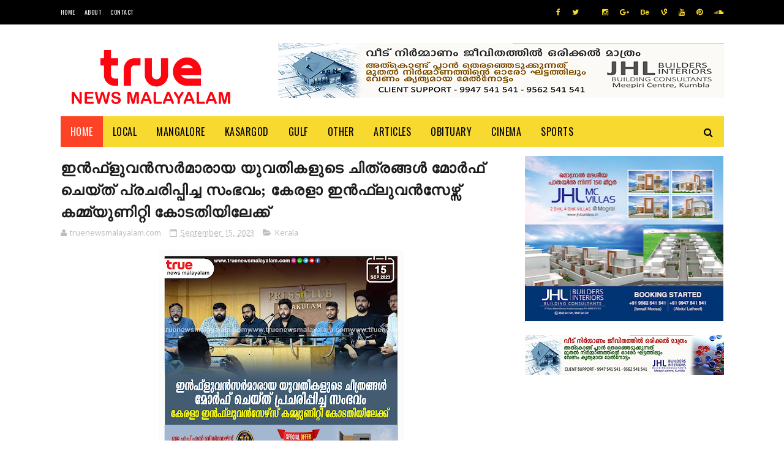

--- FILE ---
content_type: text/html; charset=utf-8
request_url: https://www.google.com/recaptcha/api2/aframe
body_size: 268
content:
<!DOCTYPE HTML><html><head><meta http-equiv="content-type" content="text/html; charset=UTF-8"></head><body><script nonce="rVKfi_2eALVY-JfYkQshPw">/** Anti-fraud and anti-abuse applications only. See google.com/recaptcha */ try{var clients={'sodar':'https://pagead2.googlesyndication.com/pagead/sodar?'};window.addEventListener("message",function(a){try{if(a.source===window.parent){var b=JSON.parse(a.data);var c=clients[b['id']];if(c){var d=document.createElement('img');d.src=c+b['params']+'&rc='+(localStorage.getItem("rc::a")?sessionStorage.getItem("rc::b"):"");window.document.body.appendChild(d);sessionStorage.setItem("rc::e",parseInt(sessionStorage.getItem("rc::e")||0)+1);localStorage.setItem("rc::h",'1769446772347');}}}catch(b){}});window.parent.postMessage("_grecaptcha_ready", "*");}catch(b){}</script></body></html>

--- FILE ---
content_type: text/javascript; charset=UTF-8
request_url: https://www.truenewsmalayalam.com/feeds/posts/default/-/Kerala?alt=json-in-script&max-results=3&callback=jQuery112200381598634082525_1769446767360&_=1769446767361
body_size: 8747
content:
// API callback
jQuery112200381598634082525_1769446767360({"version":"1.0","encoding":"UTF-8","feed":{"xmlns":"http://www.w3.org/2005/Atom","xmlns$openSearch":"http://a9.com/-/spec/opensearchrss/1.0/","xmlns$blogger":"http://schemas.google.com/blogger/2008","xmlns$georss":"http://www.georss.org/georss","xmlns$gd":"http://schemas.google.com/g/2005","xmlns$thr":"http://purl.org/syndication/thread/1.0","id":{"$t":"tag:blogger.com,1999:blog-1512931781853181776"},"updated":{"$t":"2026-01-26T19:15:19.004+05:30"},"category":[{"term":"kumbla"},{"term":"Kasargod"},{"term":"Mogral"},{"term":"news"},{"term":"kasaragod"},{"term":"obituary"},{"term":"uppala"},{"term":"local news"},{"term":"Manjeshwar"},{"term":"Kerala"},{"term":"mangalore"},{"term":"MANGLORE"},{"term":"crime"},{"term":"ARRESTED"},{"term":"accident"},{"term":"Thiruvananthapuram"},{"term":"Manjeshwaram"},{"term":"Badiyadka"},{"term":"MOGRALPUTHUR"},{"term":"Politics"},{"term":"BREAKING NEWS"},{"term":"covid update"},{"term":"Sports"},{"term":"kanhangad"},{"term":"karnataka news"},{"term":"India"},{"term":"NEW DELHI"},{"term":"covid news"},{"term":"SEIZED"},{"term":"karnataka"},{"term":"Dubai"},{"term":"kerala news"},{"term":"puthige"},{"term":"kochi"},{"term":"badiadka"},{"term":"kasaragod news"},{"term":"Bandiyod"},{"term":"Perla"},{"term":"kasaaragod"},{"term":"Education"},{"term":"kannur"},{"term":"election news"},{"term":"BIG BREAKING"},{"term":"National"},{"term":"POCSO"},{"term":"obitury"},{"term":"robbery"},{"term":"Kozhikode"},{"term":"mangalore news"},{"term":"DRUGS"},{"term":"Seethangoli"},{"term":"national news"},{"term":"WEATHER"},{"term":"kumbala"},{"term":"ABUDHABI"},{"term":"Hosangadi"},{"term":"mangalpady"},{"term":"suicide"},{"term":"THALAPADY"},{"term":"covid death"},{"term":"delhi"},{"term":"Uduma"},{"term":"crime news"},{"term":"murder"},{"term":"NEWDELHI"},{"term":"PALESTINE"},{"term":"Abu Dhabi"},{"term":"GAZA"},{"term":"kozhikkode"},{"term":"mumbai"},{"term":"International"},{"term":"missing"},{"term":"Gulf"},{"term":"Arikady"},{"term":"BANGLORE"},{"term":"MOGRAL PUTHUR"},{"term":"ews"},{"term":"gulf news"},{"term":"HIJAB ROW"},{"term":"Seethamgoli"},{"term":"malappuram"},{"term":"ALAMPADY"},{"term":"Bangalore"},{"term":"Business"},{"term":"Thalappady"},{"term":"covid"},{"term":"paivalike"},{"term":"Kanahangad"},{"term":"PERWAD"},{"term":"Panchayath Election"},{"term":"article"},{"term":"kasaaragod news"},{"term":"Chemnad"},{"term":"Saudi Arabia"},{"term":"TOLLBOOTH"},{"term":"Bambrana"},{"term":"Mangaluru"},{"term":"Mulleriya"},{"term":"UDUPI"},{"term":"health"},{"term":"vidyanagar"},{"term":"Bekal"},{"term":"Cherkala"},{"term":"EID"},{"term":"MANJEHSWAR"},{"term":"Managaluru"},{"term":"Manguluru"},{"term":"chennai"},{"term":"cinema"},{"term":"kollam"},{"term":"thrissur"},{"term":"upppala"},{"term":"Bovikkanam"},{"term":"CHEMBARIKA"},{"term":"Chowki"},{"term":"NH66"},{"term":"NIPAH VIRUS"},{"term":"Palakkad"},{"term":"Sullia"},{"term":"local"},{"term":"local  news"},{"term":"lucknow"},{"term":"managlore"},{"term":"periya"},{"term":"vandebharath"},{"term":"AIIMS"},{"term":"Bandyod"},{"term":"COVIDE-19"},{"term":"KODIYAMMA"},{"term":"MDMA"},{"term":"MULLERIA"},{"term":"NEERCHAL"},{"term":"PERAL"},{"term":"Press Release"},{"term":"Qatar"},{"term":"SHIRIYA"},{"term":"cheruvattur"},{"term":"chouki"},{"term":"covid ews"},{"term":"sports news"},{"term":"ullal"},{"term":"Arikkady"},{"term":"Cherkalam"},{"term":"DROWNED"},{"term":"FOOTBALL"},{"term":"Job"},{"term":"KIDNAP"},{"term":"Kuwait"},{"term":"London"},{"term":"SSLC"},{"term":"TALAPADY"},{"term":"ahmadabad"},{"term":"bews"},{"term":"chauki"},{"term":"covid  news"},{"term":"kasragod news"},{"term":"localnews"},{"term":"mangalooru"},{"term":"news.crime"},{"term":"puthur"},{"term":"Angadimugar"},{"term":"Art"},{"term":"COVID 19"},{"term":"Covid Updates"},{"term":"Eriyal"},{"term":"Ernakulam"},{"term":"FRAUD"},{"term":"JHL"},{"term":"KAMBAR"},{"term":"Kasaeagod"},{"term":"LITERATURE"},{"term":"MEDIA"},{"term":"MELPARAMB"},{"term":"Nileshwaram"},{"term":"ROBBERY."},{"term":"Riyadh"},{"term":"SMUGGLING"},{"term":"SPACE"},{"term":"Sharjah"},{"term":"THALANGARA"},{"term":"WAYANAD"},{"term":"alappuzha"},{"term":"corona"},{"term":"covidupdate"},{"term":"international news"},{"term":"kannor"},{"term":"keralanews"},{"term":"kottayam"},{"term":"local news.crime"},{"term":"mangalooru news"},{"term":"neeleshwaram"},{"term":"news.covid news"},{"term":"news.kerala news"},{"term":"news.local news"},{"term":"report"},{"term":"ANANGOOR"},{"term":"Accident death"},{"term":"Adoor"},{"term":"CAA"},{"term":"DELAMPADY"},{"term":"Doha"},{"term":"Duabi"},{"term":"Gang Rape"},{"term":"KALAMASSERY"},{"term":"KALANAD"},{"term":"KASARGO"},{"term":"KIZHUR"},{"term":"Kumbal"},{"term":"LAKSHADWEEP"},{"term":"Local Updates"},{"term":"MANIPUR"},{"term":"New  Delhi"},{"term":"Other"},{"term":"Pallikkara"},{"term":"RAPE"},{"term":"Ranipuram"},{"term":"Tech"},{"term":"VACANCY"},{"term":"VIRUS"},{"term":"accidnet"},{"term":"acident"},{"term":"adhur"},{"term":"chattanchal"},{"term":"corona news"},{"term":"covidnews"},{"term":"district news"},{"term":"kahnangad"},{"term":"kasaraogd"},{"term":"kasargod news"},{"term":"kasragod"},{"term":"keraal news"},{"term":"kerala ews"},{"term":"kolkata"},{"term":"kovid news"},{"term":"kumble"},{"term":"local ews"},{"term":"madhyapradesh"},{"term":"mamgalore"},{"term":"national  news"},{"term":"new"},{"term":"newa"},{"term":"news."},{"term":"news.accident"},{"term":"srime"},{"term":"story"},{"term":"thamil naadu"},{"term":"thrikkarippur"},{"term":"tourism"},{"term":"utharpradesh"},{"term":"AI"},{"term":"AIMS"},{"term":"AJMAN"},{"term":"ALUVA"},{"term":"APPLY NOW"},{"term":"Advertisement"},{"term":"BADIYADK"},{"term":"BALASORE"},{"term":"BANDWAL"},{"term":"BEVINJA"},{"term":"BIHAR"},{"term":"BLOOD DONATION"},{"term":"BORDER"},{"term":"BRAZIL"},{"term":"BREAKING"},{"term":"Badadkai"},{"term":"Baharain"},{"term":"Bengaluru"},{"term":"CARRIER"},{"term":"CHANDRAGHIRI"},{"term":"CHERUVATHUR"},{"term":"COMMEMORATION"},{"term":"COPENHAGEN"},{"term":"Cheemeni"},{"term":"DUBA"},{"term":"DUBAI EXPO 2020"},{"term":"ENDOSULFAN"},{"term":"Exclusive"},{"term":"GOLD"},{"term":"GOLDRATE"},{"term":"HARTHAL"},{"term":"HOME"},{"term":"Hosa"},{"term":"IDUKKI"},{"term":"ISRO"},{"term":"JAMES WEBB"},{"term":"JUICEMISSION"},{"term":"K-RAIL"},{"term":"KALNAD"},{"term":"KARNATAK"},{"term":"KASARTGOD"},{"term":"KASATGOD"},{"term":"KOPPALAM"},{"term":"KOZHIKOD"},{"term":"KSRTC"},{"term":"KUMBADAJE"},{"term":"Kashmir"},{"term":"Keezhur"},{"term":"LIQUOR"},{"term":"Local Crime News"},{"term":"MANDYA"},{"term":"MEDIAONE"},{"term":"Madikkeri"},{"term":"Mangaore News"},{"term":"Mascat"},{"term":"Mnagalore"},{"term":"Mnajeshwaram"},{"term":"Music"},{"term":"NILAMBUR"},{"term":"OOTY"},{"term":"Obit"},{"term":"PADANNA"},{"term":"PLACEMENT"},{"term":"PRAVASI"},{"term":"PUTTUR"},{"term":"RAMADAN"},{"term":"S.I.R"},{"term":"SAUDI"},{"term":"SOORAMBAIL"},{"term":"TANURBOATACCIDENT"},{"term":"THIRUVANTHAPURAM"},{"term":"TRENDING"},{"term":"Thiruvananthapram"},{"term":"Thiruvananthpuram"},{"term":"UAE"},{"term":"UBITUARY"},{"term":"UKKINADUKKA"},{"term":"UPPAL"},{"term":"USA"},{"term":"Uliyathadka"},{"term":"Upala"},{"term":"Venjaramoodu"},{"term":"WAQF"},{"term":"WOMEN"},{"term":"WORLD"},{"term":"YOGA"},{"term":"ZEBRALINE"},{"term":"accident news"},{"term":"accideny"},{"term":"accidet"},{"term":"accodent"},{"term":"advt topgrade"},{"term":"alakkod"},{"term":"andrapradesh"},{"term":"ational news"},{"term":"baroda"},{"term":"bhuvaneshwar"},{"term":"bopal"},{"term":"career"},{"term":"chandigarh"},{"term":"chemanad"},{"term":"cocid news"},{"term":"condolence"},{"term":"covid upfate"},{"term":"death"},{"term":"delhi news"},{"term":"educational"},{"term":"fashion"},{"term":"festival"},{"term":"intwernational news"},{"term":"ionternaqtiona news"},{"term":"jaypur"},{"term":"karataka ews"},{"term":"karnataak news"},{"term":"kas"},{"term":"kasaragd"},{"term":"kasaragod ews"},{"term":"kasaraogod"},{"term":"kasargodrailway"},{"term":"kayankulam"},{"term":"kearal anews"},{"term":"kerala karnataka news"},{"term":"kerala nesws"},{"term":"kerala news. kasaragod"},{"term":"keralaa"},{"term":"kmbla"},{"term":"kovid ewa"},{"term":"kum"},{"term":"kumbla\/arikady"},{"term":"kundam kuzhi"},{"term":"kuttanad"},{"term":"lasaragod news"},{"term":"lkasaragod ews"},{"term":"lkerala newsl"},{"term":"lnews"},{"term":"local mews"},{"term":"local nesw"},{"term":"local nwqa"},{"term":"locanews"},{"term":"locl news"},{"term":"loclal news"},{"term":"lpcal news"},{"term":"mangalorenews"},{"term":"manje"},{"term":"manjeswar"},{"term":"manjewshar"},{"term":"mews"},{"term":"mob lynching"},{"term":"munnar"},{"term":"myanmar"},{"term":"n ews local news"},{"term":"naional news"},{"term":"nationa news"},{"term":"nationalews"},{"term":"necrimews"},{"term":"nedws"},{"term":"nerws.covid news"},{"term":"news  employment"},{"term":"news .accident"},{"term":"news international"},{"term":"news karnataka news"},{"term":"news. local news"},{"term":"news.covid ews"},{"term":"news.covidnews"},{"term":"news.covidupdate"},{"term":"news.demisal"},{"term":"news.international news"},{"term":"news.local"},{"term":"news.national news"},{"term":"newurys"},{"term":"nnews"},{"term":"nocal news"},{"term":"nrews"},{"term":"obitur"},{"term":"obituru"},{"term":"onitury"},{"term":"payyannur"},{"term":"poinachi"},{"term":"ppala"},{"term":"purmuda"},{"term":"seethangoi"},{"term":"state news"},{"term":"sulya"},{"term":"technology"},{"term":"theft"},{"term":"thiruvalla"},{"term":"true news"},{"term":"uppla"},{"term":"vayalar"},{"term":"vayanad"},{"term":"vellarikund"},{"term":"wishes"},{"term":"world news."},{"term":"worls news"},{"term":"zccident"}],"title":{"type":"text","$t":"truenewsmalayalam.com"},"subtitle":{"type":"html","$t":"Kasaragod Mangalore news"},"link":[{"rel":"http://schemas.google.com/g/2005#feed","type":"application/atom+xml","href":"https:\/\/www.truenewsmalayalam.com\/feeds\/posts\/default"},{"rel":"self","type":"application/atom+xml","href":"https:\/\/www.blogger.com\/feeds\/1512931781853181776\/posts\/default\/-\/Kerala?alt=json-in-script\u0026max-results=3"},{"rel":"alternate","type":"text/html","href":"https:\/\/www.truenewsmalayalam.com\/search\/label\/Kerala"},{"rel":"hub","href":"http://pubsubhubbub.appspot.com/"},{"rel":"next","type":"application/atom+xml","href":"https:\/\/www.blogger.com\/feeds\/1512931781853181776\/posts\/default\/-\/Kerala\/-\/Kerala?alt=json-in-script\u0026start-index=4\u0026max-results=3"}],"author":[{"name":{"$t":"truenewsmalayalam.com"},"uri":{"$t":"http:\/\/www.blogger.com\/profile\/13697606808586937012"},"email":{"$t":"noreply@blogger.com"},"gd$image":{"rel":"http://schemas.google.com/g/2005#thumbnail","width":"32","height":"32","src":"\/\/blogger.googleusercontent.com\/img\/b\/R29vZ2xl\/AVvXsEjD4wL8MVd6dfdMp6SzAdE7pbKvjnDk1i7WXhcc5Nrktx0dFVFkUp5aBA2yliwSH1uytDyDmgwoRint7zkqrwWqsvEiO6GMv2ytaoCkiBwjuMHeTxJFpbcgqeO8rRibCFs\/s113\/20190723_054445.jpg"}}],"generator":{"version":"7.00","uri":"http://www.blogger.com","$t":"Blogger"},"openSearch$totalResults":{"$t":"180"},"openSearch$startIndex":{"$t":"1"},"openSearch$itemsPerPage":{"$t":"3"},"entry":[{"id":{"$t":"tag:blogger.com,1999:blog-1512931781853181776.post-4974909459428617056"},"published":{"$t":"2025-11-21T11:20:12.727+05:30"},"updated":{"$t":"2025-11-21T11:20:12.727+05:30"},"category":[{"scheme":"http://www.blogger.com/atom/ns#","term":"Kerala"}],"title":{"type":"text","$t":"സുരക്ഷാ ഭീഷണി; ഓടുന്ന വാഹനങ്ങളിലെ ഡ്രൈവർ കമ്പാർട്ടുമെന്റിനുള്ളിൽ നിന്നുള്ള വ്ലോഗിംഗ് തടയാൻ ഹൈക്കോടതി നിർദ്ദേശം"},"content":{"type":"html","$t":"\u003Cp style=\"background-color: white; box-sizing: border-box; line-height: 1.6; margin-bottom: 15px !important; margin-left: auto; margin-right: auto; margin-top: 0px; padding: 0px; pointer-events: initial !important; user-select: text !important; word-break: break-word;\"\u003E\u003Cspan style=\"color: #444444; font-family: Roboto, \u0026quot;KENZ MDM body online\u0026quot;; font-size: 18.2px;\"\u003E\u003C\/span\u003E\u003C\/p\u003E\u003Cdiv class=\"separator\" style=\"clear: both; text-align: center;\"\u003E\u003Ca href=\"https:\/\/blogger.googleusercontent.com\/img\/b\/R29vZ2xl\/AVvXsEiPyddUESHuNEzYkRKE56X5NCS8L6tCI5UhYZSIpnIk6GL2z61M0leepqcwdXth8rp05aKw7VcZJaV1koEaks5w4YGVS41sKf2jQgLrlYrL-Fw7rnWKFRfWEjMP6LcUiN4ZCk_TBeY8hM_RMAmZT5relPI_JE4FpLvy7wqv2vehNpG-mitsTC7fNkIEpso\/s1024\/drive.webp\" imageanchor=\"1\" style=\"margin-left: 1em; margin-right: 1em;\"\u003E\u003Cimg border=\"0\" data-original-height=\"684\" data-original-width=\"1024\" height=\"214\" src=\"https:\/\/blogger.googleusercontent.com\/img\/b\/R29vZ2xl\/AVvXsEiPyddUESHuNEzYkRKE56X5NCS8L6tCI5UhYZSIpnIk6GL2z61M0leepqcwdXth8rp05aKw7VcZJaV1koEaks5w4YGVS41sKf2jQgLrlYrL-Fw7rnWKFRfWEjMP6LcUiN4ZCk_TBeY8hM_RMAmZT5relPI_JE4FpLvy7wqv2vehNpG-mitsTC7fNkIEpso\/s320\/drive.webp\" width=\"320\" \/\u003E\u003C\/a\u003E\u003C\/div\u003E\u003Cbr \/\u003Eകൊച്ചി(www.truenewsmalayalam.com) : ഓടുന്ന ബസുകളിലും ലോറികളിലുമുള്ള ഡ്രൈവറുടെ ക്യാബിനിൽ കയറി വിഡിയോ ചിത്രീകരിക്കുന്നത് തടയാൻ കേരള ഹൈക്കോടതി നിർദ്ദേശിച്ചു. കോൺട്രാക്ട് കാരിയേജുകളിലും ഹെവി ഗുഡ്‌സ് വാഹനങ്ങളിലും ഡ്രൈവർ കമ്പാർട്ട്‌മെന്റിനുള്ളിൽ വെച്ച് വ്ലോഗ് ചെയ്യുന്നത് നിരോധിക്കാൻ നടപടിയെടുക്കണമെന്ന് ട്രാൻസ്‌പോർട്ട് കമ്മീഷണറോടും സംസ്ഥാന പോലീസ് മേധാവിയോടുമാണ് കോടതി ആവശ്യപ്പെട്ടത്.\u003Cp\u003E\u003C\/p\u003E\u003Cp style=\"background-color: white; box-sizing: border-box; line-height: 1.6; margin-bottom: 15px !important; margin-left: auto; margin-right: auto; margin-top: 0px; padding: 0px; pointer-events: initial !important; user-select: text !important; word-break: break-word;\"\u003E\u003Cspan style=\"color: #444444; font-family: Roboto, KENZ MDM body online;\"\u003E\u003Cspan style=\"font-size: 18.2px;\"\u003Eവ്ലോഗർമാർ ഡ്രൈവർമാരുടെ ശ്രദ്ധ നഷ്ടപ്പെടുന്നതിനും റോഡപകടങ്ങൾക്കും കാരണമാകുമെന്ന് ജസ്റ്റിസ് അനിൽ കെ. നരേന്ദ്രൻ, ജസ്റ്റിസ്\u0026nbsp;\u003C\/span\u003E\u003C\/span\u003E\u003Cspan style=\"color: #444444; font-family: Roboto, \u0026quot;KENZ MDM body online\u0026quot;; font-size: 18.2px;\"\u003Eഎസ്\u003C\/span\u003E\u003Cspan style=\"color: #444444; font-family: Roboto, \u0026quot;KENZ MDM body online\u0026quot;; font-size: 18.2px;\"\u003E\u0026nbsp;\u003C\/span\u003E\u003Cspan style=\"color: #444444; font-family: Roboto, \u0026quot;KENZ MDM body online\u0026quot;; font-size: 18.2px;\"\u003Eമുരളീ കൃഷ്ണ എന്നിവർ ചൂണ്ടിക്കാട്ടി. ഉടമകളോ വ്ലോഗർമാരോ യൂട്യൂബ് പോലുള്ള ഓൺലൈൻ വിഡിയോ പ്ലാറ്റ്‌ഫോമുകളിൽ അപ്‌ലോഡ് ചെയ്ത ഇത്തരം വിഡിയോകൾ ശേഖരിക്കാൻ മോട്ടോർ വാഹന വകുപ്പിലെ എൻഫോഴ്‌സ്‌മെന്റ് ഉദ്യോഗസ്ഥരോട് കോടതി നേരത്തെ നിർദ്ദേശിച്ചിരുന്നു.\u003C\/span\u003E\u003C\/p\u003E\u003Cp style=\"background-color: white; box-sizing: border-box; color: #444444; font-family: Roboto, \u0026quot;KENZ MDM body online\u0026quot;; font-size: 18.2px; line-height: 1.6; margin-bottom: 15px !important; margin-left: auto; margin-right: auto; margin-top: 0px; padding: 0px; pointer-events: initial !important; user-select: text !important; word-break: break-word;\"\u003Eചരക്ക് ലോറികളിൽ പോലും വ്ലോഗർമാർ ഡ്രൈവറുടെ ക്യാബിനിനുള്ളിൽ വിഡിയോ ചിത്രീകരിക്കുന്നുണ്ട്. അടുത്തിടെ, വിഡിയോ എടുക്കുന്നതിനിടെ വാഹനം അപകടത്തിൽപ്പെട്ടതും കോടതി ചൂണ്ടിക്കാട്ടി.\u003C\/p\u003E\u003Cp style=\"background-color: white; box-sizing: border-box; color: #444444; font-family: Roboto, \u0026quot;KENZ MDM body online\u0026quot;; font-size: 18.2px; line-height: 1.6; margin-bottom: 15px !important; margin-left: auto; margin-right: auto; margin-top: 0px; padding: 0px; pointer-events: initial !important; user-select: text !important; word-break: break-word;\"\u003Eഡി.ജെ ലൈറ്റുകൾ, ലേസർ ലൈറ്റുകൾ, പാസഞ്ചർ കമ്പാർട്ടുമെന്റിനുള്ളിലെ മൾട്ടി-കളർ എൽഇഡി ലൈറ്റുകൾ, ഹൈ-പവർ മ്യൂസിക് സിസ്റ്റങ്ങൾ എന്നിവയുടെ ദുരുപയോഗം സംബന്ധിച്ച കോടതി പുറപ്പെടുവിച്ച വിവിധ ഉത്തരവുകൾ പരസ്യമായി ലംഘിക്കുന്നുണ്ട്. ഇൻവെർട്ടറും ഒന്നിലധികം ബാറ്ററികളും കോൺട്രാക്ട് കാരിയേജുകളുടെ ലഗേജ് കമ്പാർട്ടുമെന്റിനുള്ളിൽ സ്ഥാപിക്കുന്നത് യാത്രക്കാരുടെ സുരക്ഷയ്ക്ക് ഭീഷണിയാണെന്നും കോടതി പറഞ്ഞു.\u003C\/p\u003E\u003Cp style=\"background-color: white; box-sizing: border-box; line-height: 1.6; margin-bottom: 15px !important; margin-left: auto; margin-right: auto; margin-top: 0px; padding: 0px; pointer-events: initial !important; user-select: text !important; word-break: break-word;\"\u003E\u003Cspan style=\"color: #444444; font-family: Roboto, KENZ MDM body online;\"\u003E\u003Cspan style=\"font-size: 18.2px;\"\u003Eസുരക്ഷാ മാനദണ്ഡങ്ങളും ബസ് ബോഡി കോഡും ലംഘിക്കുന്നത് യാത്രക്കാരുടെയും മറ്റ് റോഡ് ഉപയോക്താക്കളുടെയും സുരക്ഷക്ക് ഭീഷണിയാകും. ഇത്തരം കോൺട്രാക്ട് കാരിയേജുകൾ, സ്റ്റേജ് കാരിയേജുകൾ, മറ്റ് മോട്ടോർ വാഹനങ്ങൾ എന്നിവയ്‌ക്കെതിരെ പിഴ ചുമത്താൻ നടപടിയെടുക്കണം. . ഇത്തരം വാഹനങ്ങളുടെ വ്യാപകമായ ഉപയോഗം യൂട്യൂബിലും മറ്റ് സോഷ്യൽ മീഡിയ പ്ലാറ്റ്‌ഫോമുകളിലും പോസ്റ്റ് ചെയ്ത പ്രമോഷണൽ വിഡിയോകളിൽ നിന്ന് വ്യക്തമാണെന്നും കോടതി ചൂണ്ടിക്കാട്ടി.\u003C\/span\u003E\u003C\/span\u003E\u003C\/p\u003E\u003Cdiv class=\"blogger-post-footer\"\u003E\n\u003C\/div\u003E"},"link":[{"rel":"replies","type":"application/atom+xml","href":"https:\/\/www.truenewsmalayalam.com\/feeds\/4974909459428617056\/comments\/default","title":"Post Comments"},{"rel":"replies","type":"text/html","href":"https:\/\/www.truenewsmalayalam.com\/2025\/11\/blog-post_21.html#comment-form","title":"0 Comments"},{"rel":"edit","type":"application/atom+xml","href":"https:\/\/www.blogger.com\/feeds\/1512931781853181776\/posts\/default\/4974909459428617056"},{"rel":"self","type":"application/atom+xml","href":"https:\/\/www.blogger.com\/feeds\/1512931781853181776\/posts\/default\/4974909459428617056"},{"rel":"alternate","type":"text/html","href":"https:\/\/www.truenewsmalayalam.com\/2025\/11\/blog-post_21.html","title":"സുരക്ഷാ ഭീഷണി; ഓടുന്ന വാഹനങ്ങളിലെ ഡ്രൈവർ കമ്പാർട്ടുമെന്റിനുള്ളിൽ നിന്നുള്ള വ്ലോഗിംഗ് തടയാൻ ഹൈക്കോടതി നിർദ്ദേശം"}],"author":[{"name":{"$t":"truenewsmalayalam.com"},"uri":{"$t":"http:\/\/www.blogger.com\/profile\/13697606808586937012"},"email":{"$t":"noreply@blogger.com"},"gd$image":{"rel":"http://schemas.google.com/g/2005#thumbnail","width":"32","height":"32","src":"\/\/blogger.googleusercontent.com\/img\/b\/R29vZ2xl\/AVvXsEjD4wL8MVd6dfdMp6SzAdE7pbKvjnDk1i7WXhcc5Nrktx0dFVFkUp5aBA2yliwSH1uytDyDmgwoRint7zkqrwWqsvEiO6GMv2ytaoCkiBwjuMHeTxJFpbcgqeO8rRibCFs\/s113\/20190723_054445.jpg"}}],"media$thumbnail":{"xmlns$media":"http://search.yahoo.com/mrss/","url":"https:\/\/blogger.googleusercontent.com\/img\/b\/R29vZ2xl\/AVvXsEiPyddUESHuNEzYkRKE56X5NCS8L6tCI5UhYZSIpnIk6GL2z61M0leepqcwdXth8rp05aKw7VcZJaV1koEaks5w4YGVS41sKf2jQgLrlYrL-Fw7rnWKFRfWEjMP6LcUiN4ZCk_TBeY8hM_RMAmZT5relPI_JE4FpLvy7wqv2vehNpG-mitsTC7fNkIEpso\/s72-c\/drive.webp","height":"72","width":"72"},"thr$total":{"$t":"0"}},{"id":{"$t":"tag:blogger.com,1999:blog-1512931781853181776.post-5361973512215118504"},"published":{"$t":"2025-07-03T20:36:00.005+05:30"},"updated":{"$t":"2025-07-03T20:36:33.472+05:30"},"category":[{"scheme":"http://www.blogger.com/atom/ns#","term":"Kerala"}],"title":{"type":"text","$t":"ഇടത് സർക്കാറിന്‍റെ ആരോഗ്യരംഗത്തെ അനാസ്ഥയുടെ ഒടുവിലത്തെ രക്തസാക്ഷിയാണ് ബിന്ദു -വെൽഫെയർ പാർട്ടി"},"content":{"type":"html","$t":"\u003Cp\u003E\u0026nbsp;\u003C\/p\u003E\u003Cdiv class=\"separator\" style=\"clear: both; text-align: center;\"\u003E\u003Ca href=\"https:\/\/blogger.googleusercontent.com\/img\/b\/R29vZ2xl\/AVvXsEg7r9M63m3zTr9YJgQbZNvEDd8pVPAo4piTAnEZSja6Ud-Q-eJh8pA461CFA_4Md2UoH-zfHHzS9d0PAxlv0sKPOMLejrpfka15f2-RrnnBNaz69Rb38MqtW_jjE4j3EsscCbNxxRqQshXwHkx8TZVD4GZzaqrzJDRPooI5BoP_2qYaFJ7PjfBwRw_tejU\/s823\/1.jpg\" imageanchor=\"1\" style=\"margin-left: 1em; margin-right: 1em;\"\u003E\u003Cimg border=\"0\" data-original-height=\"494\" data-original-width=\"823\" height=\"192\" src=\"https:\/\/blogger.googleusercontent.com\/img\/b\/R29vZ2xl\/AVvXsEg7r9M63m3zTr9YJgQbZNvEDd8pVPAo4piTAnEZSja6Ud-Q-eJh8pA461CFA_4Md2UoH-zfHHzS9d0PAxlv0sKPOMLejrpfka15f2-RrnnBNaz69Rb38MqtW_jjE4j3EsscCbNxxRqQshXwHkx8TZVD4GZzaqrzJDRPooI5BoP_2qYaFJ7PjfBwRw_tejU\/s320\/1.jpg\" width=\"320\" \/\u003E\u003C\/a\u003E\u003C\/div\u003Eതിരുവനന്തപുരം: കോട്ടയം മെഡിക്കൽ കോളേജിൽ ബിന്ദു എന്ന സ്ത്രീ കെട്ടിടം തകർന്ന് വീണ് മരണപ്പെട്ട സംഭവം അത്യധികം വേദനാജനകമാണെന്ന് വെൽഫെയർ പാർട്ടി സംസ്ഥാന പ്രസിഡന്‍റ് റസാഖ് പാലേരി. ഇടതുപക്ഷ സർക്കാറിന്‍റെ ആരോഗ്യരംഗത്തെ അനാസ്ഥയുടെ ഏറ്റവും ഒടുവിലത്തെ രക്തസാക്ഷി കൂടിയാണ് ബിന്ദു. ആരോഗ്യമന്ത്രി ഉൾപ്പെടെ സംസ്ഥാന മന്ത്രിസഭയിലെ രണ്ട് മന്ത്രിമാർ അപകടസ്ഥലത്തുണ്ടായിരിക്കെ മണിക്കൂറുകൾ കെട്ടിടാവശിഷ്ടങ്ങൾക്കിടയിൽ കുടുങ്ങിക്കിടന്നാണ് ബിന്ദു മരണപ്പെടുന്നത്. അങ്ങേയറ്റം പ്രതിഷേധാർഹമായ അനാസ്ഥയാണ് വിഷയത്തിൽ മന്ത്രിമാരുടെയും ബന്ധപ്പെട്ട അധികൃതരുടെയും ഭാഗത്ത് നിന്ന് ഉണ്ടായിരിക്കുന്നതെന്നും അദ്ദേഹം പറഞ്ഞു.\u003Cp\u003E\u003C\/p\u003E\u003Cp\u003E\u0026nbsp;തിരുവനന്തപുരം മെഡിക്കൽ കോളേജ് ഉൾപ്പെടെ സംസ്ഥാനത്തെ ആരോഗ്യ രംഗത്തെ നിജസ്ഥിതികൾ പല രീതിയിൽ പുറത്തുവന്നുകൊണ്ടിരിക്കുന്നു. നമ്പർ വൺ അവകാശവാദം ഊതിപ്പെരുപ്പിച്ച കുമിളയാണെന്ന് തെളിയിക്കപ്പെട്ടുകൊണ്ടിരിക്കുന്നു. വീണ ജോർജ് ഉടൻ രാജി വെക്കണം. ആരോഗ്യമന്ത്രിക്ക് തൽസ്ഥാനത്ത് തുടരാനുള്ള യാതൊരു ധാർമിക അവകാശവും ഇല്ല.\u003Cbr \/\u003E\u003Cbr \/\u003Eബിന്ദുവിന്റെ കുടുംബത്തിന് അടിയന്തിര നഷ്ടപരിഹാരം നൽകണം. വീണ ജോർജിനെ തലസ്ഥാനത്ത് നിന്ന് മാറ്റി വിഷയത്തിൽ അന്വേഷണം നടത്തണം. സാധാരണക്കാരുടെ ആശ്രയമായ സർക്കാർ ആശുപത്രികളിലും പ്രാഥമിക ആരോഗ്യ കേന്ദ്രങ്ങളിലും ആവശ്യത്തിന് മരുന്നുകളും ചികിത്സ ഉപകരണങ്ങളും സേവനങ്ങളും സുരക്ഷിതത്വവും ഉറപ്പ് വരുത്താനുള്ള സത്വര നടപടികൾ സർക്കാർ സ്വീകരിക്കണമെന്നും അദ്ദേഹം ആവശ്യപ്പെട്ടു.\u003C\/p\u003E\u003Cdiv class=\"separator\" style=\"clear: both; text-align: center;\"\u003E\u003Ca href=\"https:\/\/blogger.googleusercontent.com\/img\/b\/R29vZ2xl\/AVvXsEhuHIF6ej-f3CJXlVaK_PhEAEFSu_WMBqo52svnCQcmRnX4b57pmJ7IpqCwSn3Ai-b8j3RSi1w-p3ZRHXUeWkilgUmgL322z5Gj5VBd-iDnhci5oeSXofuAA4fvhybQyoqbmNSZKDGuJv_ukE5HAgP4pXuK_wTj86hwxO5WpxMC8QkO-0fyc6sCLmjXZVc\/s1602\/ALL%20AD%20Nov%202024%20copy.jpg\" imageanchor=\"1\" style=\"margin-left: 1em; margin-right: 1em;\"\u003E\u003Cimg border=\"0\" data-original-height=\"1602\" data-original-width=\"1417\" height=\"400\" src=\"https:\/\/blogger.googleusercontent.com\/img\/b\/R29vZ2xl\/AVvXsEhuHIF6ej-f3CJXlVaK_PhEAEFSu_WMBqo52svnCQcmRnX4b57pmJ7IpqCwSn3Ai-b8j3RSi1w-p3ZRHXUeWkilgUmgL322z5Gj5VBd-iDnhci5oeSXofuAA4fvhybQyoqbmNSZKDGuJv_ukE5HAgP4pXuK_wTj86hwxO5WpxMC8QkO-0fyc6sCLmjXZVc\/w354-h400\/ALL%20AD%20Nov%202024%20copy.jpg\" width=\"354\" \/\u003E\u003C\/a\u003E\u003C\/div\u003E\u003Cbr \/\u003E\u003Cp\u003E\u003C\/p\u003E\u003Cp\u003E\u0026nbsp;\u003C\/p\u003E\u003Cdiv class=\"blogger-post-footer\"\u003E\n\u003C\/div\u003E"},"link":[{"rel":"replies","type":"application/atom+xml","href":"https:\/\/www.truenewsmalayalam.com\/feeds\/5361973512215118504\/comments\/default","title":"Post Comments"},{"rel":"replies","type":"text/html","href":"https:\/\/www.truenewsmalayalam.com\/2025\/07\/blog-post_46.html#comment-form","title":"0 Comments"},{"rel":"edit","type":"application/atom+xml","href":"https:\/\/www.blogger.com\/feeds\/1512931781853181776\/posts\/default\/5361973512215118504"},{"rel":"self","type":"application/atom+xml","href":"https:\/\/www.blogger.com\/feeds\/1512931781853181776\/posts\/default\/5361973512215118504"},{"rel":"alternate","type":"text/html","href":"https:\/\/www.truenewsmalayalam.com\/2025\/07\/blog-post_46.html","title":"ഇടത് സർക്കാറിന്‍റെ ആരോഗ്യരംഗത്തെ അനാസ്ഥയുടെ ഒടുവിലത്തെ രക്തസാക്ഷിയാണ് ബിന്ദു -വെൽഫെയർ പാർട്ടി"}],"author":[{"name":{"$t":"truenewsmalayalam.com"},"uri":{"$t":"http:\/\/www.blogger.com\/profile\/13697606808586937012"},"email":{"$t":"noreply@blogger.com"},"gd$image":{"rel":"http://schemas.google.com/g/2005#thumbnail","width":"32","height":"32","src":"\/\/blogger.googleusercontent.com\/img\/b\/R29vZ2xl\/AVvXsEjD4wL8MVd6dfdMp6SzAdE7pbKvjnDk1i7WXhcc5Nrktx0dFVFkUp5aBA2yliwSH1uytDyDmgwoRint7zkqrwWqsvEiO6GMv2ytaoCkiBwjuMHeTxJFpbcgqeO8rRibCFs\/s113\/20190723_054445.jpg"}}],"media$thumbnail":{"xmlns$media":"http://search.yahoo.com/mrss/","url":"https:\/\/blogger.googleusercontent.com\/img\/b\/R29vZ2xl\/AVvXsEg7r9M63m3zTr9YJgQbZNvEDd8pVPAo4piTAnEZSja6Ud-Q-eJh8pA461CFA_4Md2UoH-zfHHzS9d0PAxlv0sKPOMLejrpfka15f2-RrnnBNaz69Rb38MqtW_jjE4j3EsscCbNxxRqQshXwHkx8TZVD4GZzaqrzJDRPooI5BoP_2qYaFJ7PjfBwRw_tejU\/s72-c\/1.jpg","height":"72","width":"72"},"thr$total":{"$t":"0"}},{"id":{"$t":"tag:blogger.com,1999:blog-1512931781853181776.post-8079158853917371803"},"published":{"$t":"2025-04-08T19:52:00.005+05:30"},"updated":{"$t":"2025-04-08T19:52:39.005+05:30"},"category":[{"scheme":"http://www.blogger.com/atom/ns#","term":"Kerala"}],"title":{"type":"text","$t":" കേരള ജേർണലിസ്റ്റസ് യൂണിയൻ സംസ്ഥാന സമ്മേളനം ഏപ്രിൽ 10 മുതൽ തിരുവനന്തപുരത്ത്"},"content":{"type":"html","$t":"\u003Cp\u003E\u003C\/p\u003E\u003Cdiv class=\"separator\" style=\"clear: both; text-align: center;\"\u003E\u003Ca href=\"https:\/\/blogger.googleusercontent.com\/img\/b\/R29vZ2xl\/AVvXsEhtLHx59P2WI0S5wu5Hvq2ZmNRelf31buxRnKSlePDSwwh-_Bp_-Cr66IE2sn6xwztOvwYCqDxYHfBw-R6ifI3eIJiK3mpTu9NAMElRFfAAhwfibVOIYxDYM1H0sSI_nF7aqGi9z9zS8somsVKwc3BNRWnTzkZyLE4P2puEbXVDTbA_jSpXm-P13F7HIOk\/s1114\/9.jpg\" imageanchor=\"1\" style=\"margin-left: 1em; margin-right: 1em;\"\u003E\u003Cimg border=\"0\" data-original-height=\"372\" data-original-width=\"1114\" height=\"134\" src=\"https:\/\/blogger.googleusercontent.com\/img\/b\/R29vZ2xl\/AVvXsEhtLHx59P2WI0S5wu5Hvq2ZmNRelf31buxRnKSlePDSwwh-_Bp_-Cr66IE2sn6xwztOvwYCqDxYHfBw-R6ifI3eIJiK3mpTu9NAMElRFfAAhwfibVOIYxDYM1H0sSI_nF7aqGi9z9zS8somsVKwc3BNRWnTzkZyLE4P2puEbXVDTbA_jSpXm-P13F7HIOk\/w400-h134\/9.jpg\" width=\"400\" \/\u003E\u003C\/a\u003E\u003C\/div\u003Eതിരുവനന്തപുരം: സിൽവർ ജൂബിലി നിറവിലെത്തിയ \u003Cbr \/\u003Eകേരള ജേർണലിസ്റ്റസ് യൂണിയൻ (കെ.ജെ.യു) ഒമ്പതാം സംസ്ഥാന സമ്മേളനം ഏപ്രിൽ 10 മുതൽ 12 വരെ തിരുവനന്തപുരം നന്ദൻകോട് സുമംഗലി ഓഡിറ്റോറിയത്തിൽ (അശോകപുരം നാരായണൻ നഗർ) നടക്കുമെന്ന് പ്രസിഡൻ്റ് അനിൽ ബിശ്വാസ്, ജനറൽ സെക്രട്ടറി കെ.സി. സ്മിജൻ എന്നിവർ വാർത്താ സമ്മേളനത്തിൽ അറിയിച്ചു.\u003Cbr \/\u003E10 ന് കൊടിമര - പതാക ജാഥകൾ നടക്കും. പത്തനംതിട്ട അടൂരിൽ നിന്നും പതാക ജാഥക്ക് വൈസ് പ്രസിഡൻ്റ് സനൽ അടൂരും നെയ്യാറ്റിൻകരയിൽ നിന്നാരംഭിക്കുന്ന കൊടിമര ജാഥക്ക് വൈസ് പ്രസിഡന്റ് മണിവസന്തം ശ്രീകുമാറും നേതൃത്വം നൽകും. വൈകിട്ട് അഞ്ചിന് ഇരു ജാഥകളും പാളയം രക്തസാക്ഷി മണ്ഡപത്തിൽ സംഗമിച്ച ശേഷം സംയുക്തമായി സമ്മേളന നഗരിയിലേക്ക് നീങ്ങും. തുടർന്ന് സ്വാഗത സംഘം ചെയർമാൻ തോട്ടക്കാട് ശശി പതാക ഉയർത്തും.\u003Cbr \/\u003E11 ന് രാവിലെ 10.30 ന് മാദ്ധ്യമ സെമിനാർ മന്ത്രി കടന്നപ്പിള്ളി രാമചന്ദ്രൻ ഉദ്ഘാടനം ചെയ്യും.\u0026nbsp;\u0026nbsp; ജീവൻ ടി.വി എം.ഡി സാജൻ വേളൂർ ഉൾപ്പെടെയുള്ള \u003Cbr \/\u003Eപ്രമുഖർ പങ്കെടുക്കും.\u003Cbr \/\u003Eഉച്ചക്ക് രണ്ടിന് ആരംഭിക്കുന്ന പ്രതിനിധി സമ്മേളനത്തിൻ്റെ ഭാഗമായി നടക്കുന്ന സമ്മേളനം മന്ത്രി വീണ ജോർജ് ഉദ്ഘാടനം ചെയ്യും. മുൻ പ്രതിപക്ഷ നേതാവ് രമേശ് ചെന്നിത്തല മുഖ്യപ്രഭാഷണം നടത്തും. വി.കെ. പ്രശാന്ത് എം.എൽ. എ, ഐ.ബി. സതീഷ്\u0026nbsp; എം.എൽ.എ, സിനിമ താരം \u003Cbr \/\u003Eകൊല്ലം തുളസി എന്നിവർ സംബന്ധിക്കും.\u003Cbr \/\u003Eവൈകിട്ട് മൂന്നിന് പ്രതിനിധി സമ്മേളനം ഇന്ത്യൻ ജേർണലിസ്റ്റ്സ് യൂണിയൻ ദേശീയ സെക്രട്ടറി ജനറൽ എസ്. സബാനായകൻ ഉദ്ഘാടനം ചെയ്യും. 12 ന് ഉച്ചക്ക് രണ്ട് വരെ പ്രതിനിധി സമ്മേളനം\u0026nbsp; തുടരും. 2.30ന് നടക്കുന്ന സമാപന സമ്മേളനം മന്ത്രി ജി.ആർ. അനിൽ ഉദ്ഘാടനം ചെയ്യും. കടകംപ്പള്ളി സുരേന്ദ്രൻ എം.എൻ.എ, ചലച്ചിത്ര അക്കാദമി ചെയർമാൻ \u003Cbr \/\u003Eകഴക്കൂട്ടം പ്രേംകുമാർ, കെ.ജെ.യു സ്ഥാപക പ്രസിഡൻ്റ് റോയി മാത്യു, സ്ഥാപക ജനറൽ സെക്രട്ടറി ജഗദീഷ് ബാബു, മുൻ സംസ്ഥാന പ്രസിഡന്റുമാരായ സി.വി. മിത്രൻ, ബാബു തോമസ്, മുൻ ഭാരവാഹികളായിരുന്ന സുരേഷ് പട്ടാമ്പി,\u0026nbsp; എൽ.ആർ. ഷാജി, ഷാജി ഇടപ്പള്ളി എന്നിവർ സംബന്ധിക്കും. ആദ്യകാല നേതാക്കളെയും മുതിർന്ന മാദ്ധ്യമ പ്രവർത്തകരെയും സമ്മേളനം ആദരിക്കും.\u003Cbr \/\u003Eപ്രതിനിധി സമ്മേളനത്തിൽ വിവിധ ജില്ലകളിൽ നിന്നായി തിരഞ്ഞെടുക്കപ്പെട്ട 300 ഓളം മാദ്ധ്യമ പ്രവർത്തകർ പങ്കെടുക്കും.\u003Cbr \/\u003Eദേശീയ എക്സി. അംഗം ബാബു തോമസ്, സ്വാഗത സംഘം ജനറൽ കൺവീനർ മണിവസന്തം ശ്രീകുമാർ, സംസ്ഥാന വൈസ് പ്രസിഡന്റ് സനൽ അടൂർ, ജില്ലാ സെക്രട്ടറി എസ്.ആർ. വിനു, ട്രഷറർ മുഹമ്മദ് റാഫി എന്നിവരും വാർത്താ സമ്മേളനത്തിൽ പങ്കെടുത്തു.\u003Cdiv class=\"separator\" style=\"clear: both; text-align: center;\"\u003E\u003Ca href=\"https:\/\/blogger.googleusercontent.com\/img\/b\/R29vZ2xl\/AVvXsEgmUTEvodiGpUTCbd0m2i5o2I9bhwZNSF79Gfuff_6j-KBd76Hu7dh7EDyskob7MiEDWT1W9HMASpw6cBHEENyRuAzBx83my3lYG0ksO0cHSiZJBWSowPlYtshQC-VCXv7t4_TqbvEbEHqodJ-__VJ5nqOqv6xwb7_N7HOqnfyfvraSWc4uHfHHMV6iHzM\/s1602\/ALL%20AD%20Nov%202024%20copy.jpg\" imageanchor=\"1\" style=\"margin-left: 1em; margin-right: 1em;\"\u003E\u003Cimg border=\"0\" data-original-height=\"1602\" data-original-width=\"1417\" height=\"400\" src=\"https:\/\/blogger.googleusercontent.com\/img\/b\/R29vZ2xl\/AVvXsEgmUTEvodiGpUTCbd0m2i5o2I9bhwZNSF79Gfuff_6j-KBd76Hu7dh7EDyskob7MiEDWT1W9HMASpw6cBHEENyRuAzBx83my3lYG0ksO0cHSiZJBWSowPlYtshQC-VCXv7t4_TqbvEbEHqodJ-__VJ5nqOqv6xwb7_N7HOqnfyfvraSWc4uHfHHMV6iHzM\/w354-h400\/ALL%20AD%20Nov%202024%20copy.jpg\" width=\"354\" \/\u003E\u003C\/a\u003E\u003C\/div\u003E\u003Cbr \/\u003E\u003Cp\u003E\u003C\/p\u003E\u003Cdiv class=\"blogger-post-footer\"\u003E\n\u003C\/div\u003E"},"link":[{"rel":"replies","type":"application/atom+xml","href":"https:\/\/www.truenewsmalayalam.com\/feeds\/8079158853917371803\/comments\/default","title":"Post Comments"},{"rel":"replies","type":"text/html","href":"https:\/\/www.truenewsmalayalam.com\/2025\/04\/10.html#comment-form","title":"0 Comments"},{"rel":"edit","type":"application/atom+xml","href":"https:\/\/www.blogger.com\/feeds\/1512931781853181776\/posts\/default\/8079158853917371803"},{"rel":"self","type":"application/atom+xml","href":"https:\/\/www.blogger.com\/feeds\/1512931781853181776\/posts\/default\/8079158853917371803"},{"rel":"alternate","type":"text/html","href":"https:\/\/www.truenewsmalayalam.com\/2025\/04\/10.html","title":" കേരള ജേർണലിസ്റ്റസ് യൂണിയൻ സംസ്ഥാന സമ്മേളനം ഏപ്രിൽ 10 മുതൽ തിരുവനന്തപുരത്ത്"}],"author":[{"name":{"$t":"truenewsmalayalam.com"},"uri":{"$t":"http:\/\/www.blogger.com\/profile\/13697606808586937012"},"email":{"$t":"noreply@blogger.com"},"gd$image":{"rel":"http://schemas.google.com/g/2005#thumbnail","width":"32","height":"32","src":"\/\/blogger.googleusercontent.com\/img\/b\/R29vZ2xl\/AVvXsEjD4wL8MVd6dfdMp6SzAdE7pbKvjnDk1i7WXhcc5Nrktx0dFVFkUp5aBA2yliwSH1uytDyDmgwoRint7zkqrwWqsvEiO6GMv2ytaoCkiBwjuMHeTxJFpbcgqeO8rRibCFs\/s113\/20190723_054445.jpg"}}],"media$thumbnail":{"xmlns$media":"http://search.yahoo.com/mrss/","url":"https:\/\/blogger.googleusercontent.com\/img\/b\/R29vZ2xl\/AVvXsEhtLHx59P2WI0S5wu5Hvq2ZmNRelf31buxRnKSlePDSwwh-_Bp_-Cr66IE2sn6xwztOvwYCqDxYHfBw-R6ifI3eIJiK3mpTu9NAMElRFfAAhwfibVOIYxDYM1H0sSI_nF7aqGi9z9zS8somsVKwc3BNRWnTzkZyLE4P2puEbXVDTbA_jSpXm-P13F7HIOk\/s72-w400-h134-c\/9.jpg","height":"72","width":"72"},"thr$total":{"$t":"0"}}]}});

--- FILE ---
content_type: text/javascript; charset=UTF-8
request_url: https://www.truenewsmalayalam.com/feeds/posts/default?alt=json-in-script&callback=jQuery112200381598634082525_1769446767354&_=1769446767355
body_size: 34177
content:
// API callback
jQuery112200381598634082525_1769446767354({"version":"1.0","encoding":"UTF-8","feed":{"xmlns":"http://www.w3.org/2005/Atom","xmlns$openSearch":"http://a9.com/-/spec/opensearchrss/1.0/","xmlns$blogger":"http://schemas.google.com/blogger/2008","xmlns$georss":"http://www.georss.org/georss","xmlns$gd":"http://schemas.google.com/g/2005","xmlns$thr":"http://purl.org/syndication/thread/1.0","id":{"$t":"tag:blogger.com,1999:blog-1512931781853181776"},"updated":{"$t":"2026-01-26T19:15:19.004+05:30"},"category":[{"term":"kumbla"},{"term":"Kasargod"},{"term":"Mogral"},{"term":"news"},{"term":"kasaragod"},{"term":"obituary"},{"term":"uppala"},{"term":"local news"},{"term":"Manjeshwar"},{"term":"Kerala"},{"term":"mangalore"},{"term":"MANGLORE"},{"term":"crime"},{"term":"ARRESTED"},{"term":"accident"},{"term":"Thiruvananthapuram"},{"term":"Manjeshwaram"},{"term":"Badiyadka"},{"term":"MOGRALPUTHUR"},{"term":"Politics"},{"term":"BREAKING NEWS"},{"term":"covid update"},{"term":"Sports"},{"term":"kanhangad"},{"term":"karnataka news"},{"term":"India"},{"term":"NEW DELHI"},{"term":"covid news"},{"term":"SEIZED"},{"term":"karnataka"},{"term":"Dubai"},{"term":"kerala news"},{"term":"puthige"},{"term":"kochi"},{"term":"badiadka"},{"term":"kasaragod news"},{"term":"Bandiyod"},{"term":"Perla"},{"term":"kasaaragod"},{"term":"Education"},{"term":"kannur"},{"term":"election news"},{"term":"BIG BREAKING"},{"term":"National"},{"term":"POCSO"},{"term":"obitury"},{"term":"robbery"},{"term":"Kozhikode"},{"term":"mangalore news"},{"term":"DRUGS"},{"term":"Seethangoli"},{"term":"national news"},{"term":"WEATHER"},{"term":"kumbala"},{"term":"ABUDHABI"},{"term":"Hosangadi"},{"term":"mangalpady"},{"term":"suicide"},{"term":"THALAPADY"},{"term":"covid death"},{"term":"delhi"},{"term":"Uduma"},{"term":"crime news"},{"term":"murder"},{"term":"NEWDELHI"},{"term":"PALESTINE"},{"term":"Abu Dhabi"},{"term":"GAZA"},{"term":"kozhikkode"},{"term":"mumbai"},{"term":"International"},{"term":"missing"},{"term":"Gulf"},{"term":"Arikady"},{"term":"BANGLORE"},{"term":"MOGRAL PUTHUR"},{"term":"ews"},{"term":"gulf news"},{"term":"HIJAB ROW"},{"term":"Seethamgoli"},{"term":"malappuram"},{"term":"ALAMPADY"},{"term":"Bangalore"},{"term":"Business"},{"term":"Thalappady"},{"term":"covid"},{"term":"paivalike"},{"term":"Kanahangad"},{"term":"PERWAD"},{"term":"Panchayath Election"},{"term":"article"},{"term":"kasaaragod news"},{"term":"Chemnad"},{"term":"Saudi Arabia"},{"term":"TOLLBOOTH"},{"term":"Bambrana"},{"term":"Mangaluru"},{"term":"Mulleriya"},{"term":"UDUPI"},{"term":"health"},{"term":"vidyanagar"},{"term":"Bekal"},{"term":"Cherkala"},{"term":"EID"},{"term":"MANJEHSWAR"},{"term":"Managaluru"},{"term":"Manguluru"},{"term":"chennai"},{"term":"cinema"},{"term":"kollam"},{"term":"thrissur"},{"term":"upppala"},{"term":"Bovikkanam"},{"term":"CHEMBARIKA"},{"term":"Chowki"},{"term":"NH66"},{"term":"NIPAH VIRUS"},{"term":"Palakkad"},{"term":"Sullia"},{"term":"local"},{"term":"local  news"},{"term":"lucknow"},{"term":"managlore"},{"term":"periya"},{"term":"vandebharath"},{"term":"AIIMS"},{"term":"Bandyod"},{"term":"COVIDE-19"},{"term":"KODIYAMMA"},{"term":"MDMA"},{"term":"MULLERIA"},{"term":"NEERCHAL"},{"term":"PERAL"},{"term":"Press Release"},{"term":"Qatar"},{"term":"SHIRIYA"},{"term":"cheruvattur"},{"term":"chouki"},{"term":"covid ews"},{"term":"sports news"},{"term":"ullal"},{"term":"Arikkady"},{"term":"Cherkalam"},{"term":"DROWNED"},{"term":"FOOTBALL"},{"term":"Job"},{"term":"KIDNAP"},{"term":"Kuwait"},{"term":"London"},{"term":"SSLC"},{"term":"TALAPADY"},{"term":"ahmadabad"},{"term":"bews"},{"term":"chauki"},{"term":"covid  news"},{"term":"kasragod news"},{"term":"localnews"},{"term":"mangalooru"},{"term":"news.crime"},{"term":"puthur"},{"term":"Angadimugar"},{"term":"Art"},{"term":"COVID 19"},{"term":"Covid Updates"},{"term":"Eriyal"},{"term":"Ernakulam"},{"term":"FRAUD"},{"term":"JHL"},{"term":"KAMBAR"},{"term":"Kasaeagod"},{"term":"LITERATURE"},{"term":"MEDIA"},{"term":"MELPARAMB"},{"term":"Nileshwaram"},{"term":"ROBBERY."},{"term":"Riyadh"},{"term":"SMUGGLING"},{"term":"SPACE"},{"term":"Sharjah"},{"term":"THALANGARA"},{"term":"WAYANAD"},{"term":"alappuzha"},{"term":"corona"},{"term":"covidupdate"},{"term":"international news"},{"term":"kannor"},{"term":"keralanews"},{"term":"kottayam"},{"term":"local news.crime"},{"term":"mangalooru news"},{"term":"neeleshwaram"},{"term":"news.covid news"},{"term":"news.kerala news"},{"term":"news.local news"},{"term":"report"},{"term":"ANANGOOR"},{"term":"Accident death"},{"term":"Adoor"},{"term":"CAA"},{"term":"DELAMPADY"},{"term":"Doha"},{"term":"Duabi"},{"term":"Gang Rape"},{"term":"KALAMASSERY"},{"term":"KALANAD"},{"term":"KASARGO"},{"term":"KIZHUR"},{"term":"Kumbal"},{"term":"LAKSHADWEEP"},{"term":"Local Updates"},{"term":"MANIPUR"},{"term":"New  Delhi"},{"term":"Other"},{"term":"Pallikkara"},{"term":"RAPE"},{"term":"Ranipuram"},{"term":"Tech"},{"term":"VACANCY"},{"term":"VIRUS"},{"term":"accidnet"},{"term":"acident"},{"term":"adhur"},{"term":"chattanchal"},{"term":"corona news"},{"term":"covidnews"},{"term":"district news"},{"term":"kahnangad"},{"term":"kasaraogd"},{"term":"kasargod news"},{"term":"kasragod"},{"term":"keraal news"},{"term":"kerala ews"},{"term":"kolkata"},{"term":"kovid news"},{"term":"kumble"},{"term":"local ews"},{"term":"madhyapradesh"},{"term":"mamgalore"},{"term":"national  news"},{"term":"new"},{"term":"newa"},{"term":"news."},{"term":"news.accident"},{"term":"srime"},{"term":"story"},{"term":"thamil naadu"},{"term":"thrikkarippur"},{"term":"tourism"},{"term":"utharpradesh"},{"term":"AI"},{"term":"AIMS"},{"term":"AJMAN"},{"term":"ALUVA"},{"term":"APPLY NOW"},{"term":"Advertisement"},{"term":"BADIYADK"},{"term":"BALASORE"},{"term":"BANDWAL"},{"term":"BEVINJA"},{"term":"BIHAR"},{"term":"BLOOD DONATION"},{"term":"BORDER"},{"term":"BRAZIL"},{"term":"BREAKING"},{"term":"Badadkai"},{"term":"Baharain"},{"term":"Bengaluru"},{"term":"CARRIER"},{"term":"CHANDRAGHIRI"},{"term":"CHERUVATHUR"},{"term":"COMMEMORATION"},{"term":"COPENHAGEN"},{"term":"Cheemeni"},{"term":"DUBA"},{"term":"DUBAI EXPO 2020"},{"term":"ENDOSULFAN"},{"term":"Exclusive"},{"term":"GOLD"},{"term":"GOLDRATE"},{"term":"HARTHAL"},{"term":"HOME"},{"term":"Hosa"},{"term":"IDUKKI"},{"term":"ISRO"},{"term":"JAMES WEBB"},{"term":"JUICEMISSION"},{"term":"K-RAIL"},{"term":"KALNAD"},{"term":"KARNATAK"},{"term":"KASARTGOD"},{"term":"KASATGOD"},{"term":"KOPPALAM"},{"term":"KOZHIKOD"},{"term":"KSRTC"},{"term":"KUMBADAJE"},{"term":"Kashmir"},{"term":"Keezhur"},{"term":"LIQUOR"},{"term":"Local Crime News"},{"term":"MANDYA"},{"term":"MEDIAONE"},{"term":"Madikkeri"},{"term":"Mangaore News"},{"term":"Mascat"},{"term":"Mnagalore"},{"term":"Mnajeshwaram"},{"term":"Music"},{"term":"NILAMBUR"},{"term":"OOTY"},{"term":"Obit"},{"term":"PADANNA"},{"term":"PLACEMENT"},{"term":"PRAVASI"},{"term":"PUTTUR"},{"term":"RAMADAN"},{"term":"S.I.R"},{"term":"SAUDI"},{"term":"SOORAMBAIL"},{"term":"TANURBOATACCIDENT"},{"term":"THIRUVANTHAPURAM"},{"term":"TRENDING"},{"term":"Thiruvananthapram"},{"term":"Thiruvananthpuram"},{"term":"UAE"},{"term":"UBITUARY"},{"term":"UKKINADUKKA"},{"term":"UPPAL"},{"term":"USA"},{"term":"Uliyathadka"},{"term":"Upala"},{"term":"Venjaramoodu"},{"term":"WAQF"},{"term":"WOMEN"},{"term":"WORLD"},{"term":"YOGA"},{"term":"ZEBRALINE"},{"term":"accident news"},{"term":"accideny"},{"term":"accidet"},{"term":"accodent"},{"term":"advt topgrade"},{"term":"alakkod"},{"term":"andrapradesh"},{"term":"ational news"},{"term":"baroda"},{"term":"bhuvaneshwar"},{"term":"bopal"},{"term":"career"},{"term":"chandigarh"},{"term":"chemanad"},{"term":"cocid news"},{"term":"condolence"},{"term":"covid upfate"},{"term":"death"},{"term":"delhi news"},{"term":"educational"},{"term":"fashion"},{"term":"festival"},{"term":"intwernational news"},{"term":"ionternaqtiona news"},{"term":"jaypur"},{"term":"karataka ews"},{"term":"karnataak news"},{"term":"kas"},{"term":"kasaragd"},{"term":"kasaragod ews"},{"term":"kasaraogod"},{"term":"kasargodrailway"},{"term":"kayankulam"},{"term":"kearal anews"},{"term":"kerala karnataka news"},{"term":"kerala nesws"},{"term":"kerala news. kasaragod"},{"term":"keralaa"},{"term":"kmbla"},{"term":"kovid ewa"},{"term":"kum"},{"term":"kumbla\/arikady"},{"term":"kundam kuzhi"},{"term":"kuttanad"},{"term":"lasaragod news"},{"term":"lkasaragod ews"},{"term":"lkerala newsl"},{"term":"lnews"},{"term":"local mews"},{"term":"local nesw"},{"term":"local nwqa"},{"term":"locanews"},{"term":"locl news"},{"term":"loclal news"},{"term":"lpcal news"},{"term":"mangalorenews"},{"term":"manje"},{"term":"manjeswar"},{"term":"manjewshar"},{"term":"mews"},{"term":"mob lynching"},{"term":"munnar"},{"term":"myanmar"},{"term":"n ews local news"},{"term":"naional news"},{"term":"nationa news"},{"term":"nationalews"},{"term":"necrimews"},{"term":"nedws"},{"term":"nerws.covid news"},{"term":"news  employment"},{"term":"news .accident"},{"term":"news international"},{"term":"news karnataka news"},{"term":"news. local news"},{"term":"news.covid ews"},{"term":"news.covidnews"},{"term":"news.covidupdate"},{"term":"news.demisal"},{"term":"news.international news"},{"term":"news.local"},{"term":"news.national news"},{"term":"newurys"},{"term":"nnews"},{"term":"nocal news"},{"term":"nrews"},{"term":"obitur"},{"term":"obituru"},{"term":"onitury"},{"term":"payyannur"},{"term":"poinachi"},{"term":"ppala"},{"term":"purmuda"},{"term":"seethangoi"},{"term":"state news"},{"term":"sulya"},{"term":"technology"},{"term":"theft"},{"term":"thiruvalla"},{"term":"true news"},{"term":"uppla"},{"term":"vayalar"},{"term":"vayanad"},{"term":"vellarikund"},{"term":"wishes"},{"term":"world news."},{"term":"worls news"},{"term":"zccident"}],"title":{"type":"text","$t":"truenewsmalayalam.com"},"subtitle":{"type":"html","$t":"Kasaragod Mangalore news"},"link":[{"rel":"http://schemas.google.com/g/2005#feed","type":"application/atom+xml","href":"https:\/\/www.truenewsmalayalam.com\/feeds\/posts\/default"},{"rel":"self","type":"application/atom+xml","href":"https:\/\/www.blogger.com\/feeds\/1512931781853181776\/posts\/default?alt=json-in-script"},{"rel":"alternate","type":"text/html","href":"https:\/\/www.truenewsmalayalam.com\/"},{"rel":"hub","href":"http://pubsubhubbub.appspot.com/"},{"rel":"next","type":"application/atom+xml","href":"https:\/\/www.blogger.com\/feeds\/1512931781853181776\/posts\/default?alt=json-in-script\u0026start-index=26\u0026max-results=25"}],"author":[{"name":{"$t":"truenewsmalayalam.com"},"uri":{"$t":"http:\/\/www.blogger.com\/profile\/13697606808586937012"},"email":{"$t":"noreply@blogger.com"},"gd$image":{"rel":"http://schemas.google.com/g/2005#thumbnail","width":"32","height":"32","src":"\/\/blogger.googleusercontent.com\/img\/b\/R29vZ2xl\/AVvXsEjD4wL8MVd6dfdMp6SzAdE7pbKvjnDk1i7WXhcc5Nrktx0dFVFkUp5aBA2yliwSH1uytDyDmgwoRint7zkqrwWqsvEiO6GMv2ytaoCkiBwjuMHeTxJFpbcgqeO8rRibCFs\/s113\/20190723_054445.jpg"}}],"generator":{"version":"7.00","uri":"http://www.blogger.com","$t":"Blogger"},"openSearch$totalResults":{"$t":"12089"},"openSearch$startIndex":{"$t":"1"},"openSearch$itemsPerPage":{"$t":"25"},"entry":[{"id":{"$t":"tag:blogger.com,1999:blog-1512931781853181776.post-6961565629078531381"},"published":{"$t":"2026-01-26T19:14:00.002+05:30"},"updated":{"$t":"2026-01-26T19:15:18.889+05:30"},"category":[{"scheme":"http://www.blogger.com/atom/ns#","term":"kumbla"},{"scheme":"http://www.blogger.com/atom/ns#","term":"TOLLBOOTH"}],"title":{"type":"text","$t":" കുമ്പള ടോൾ ; വനിതാ മാർച്ചിൽ പ്രതിഷേധമിരമ്പി "},"content":{"type":"html","$t":"\u003Cp\u003E\u003C\/p\u003E\u003Cdiv class=\"separator\" style=\"clear: both; text-align: center;\"\u003E\u003Ca href=\"https:\/\/blogger.googleusercontent.com\/img\/b\/R29vZ2xl\/[base64]\/s1280\/aaaaaa.jpg\" style=\"margin-left: 1em; margin-right: 1em;\"\u003E\u003Cimg border=\"0\" data-original-height=\"720\" data-original-width=\"1280\" height=\"180\" src=\"https:\/\/blogger.googleusercontent.com\/img\/b\/R29vZ2xl\/[base64]\/s320\/aaaaaa.jpg\" width=\"320\" \/\u003E\u003C\/a\u003E\u003C\/div\u003E\u003Cbr \/\u003Eകുമ്പള(www.truenewsmalayalam.com) : 22 കിലോമീറ്ററിലെ അന്യായ ടോളിനെതിരെ കുമ്പള ടോൾ ബൂത്തിലേക്ക് വിവിധ വനിതാ\u0026nbsp; സംഘടനകളുടെ നേതൃത്വത്തിൽ ടോൾ വിരുദ്ധ ആക്ഷൻ കമ്മിറ്റി ആഹ്വാനം ചെയ്ത മാർച്ചിൽ പ്രതിഷേധമിരമ്പി.\u003Cp\u003E\u003C\/p\u003E\u003Cp\u003E\u0026nbsp;കുമ്പള ടൗണിൽ നിന്ന് ആരംഭിച്ച മാർച്ച് ആക്ഷൻ കമ്മിറ്റി ചെയർമാൻ എ കെ എം അഷ്‌റഫ് എം എൽ എ ഉദ്‌ഘാടനം ചെയ്തു.\u003C\/p\u003E\u003Cp\u003E\u0026nbsp;കോടതി വിധി നീട്ടിക്കൊണ്ട് പോവുകയും ഫാസ്റ്റ് ടാഗ് വഴി ടോൾ പിരിവ് തുടരുകയും ചെയ്യുന്ന സാഹചര്യത്തിൽ 22 കിലോമീറ്ററിലെ അന്യായ ടോളിനെതിരെയാണ്\u0026nbsp;\u0026nbsp;\u003C\/p\u003E\u003Cp\u003Eപ്രതിഷേധം ശക്തമാവുന്നത്. റിപ്പബ്ലിക്ക് ദിനമായ തിങ്കളാഴ്ച നടക്കുന്ന വനിതാ മാർച്ചിൽ നൂറ് കണക്കിന് വനിതകൾ സംബന്ധിച്ചു.\u003C\/p\u003E\u003Cdiv class=\"separator\" style=\"clear: both; text-align: center;\"\u003E\u003Ca href=\"https:\/\/blogger.googleusercontent.com\/img\/b\/R29vZ2xl\/AVvXsEjwMJWqcHo9wbUxjUMEFKe_X9EVmbRrqpuUkF1fVFCRaiV3inlO3yWvJVtH35c9W3_c5kXqUWwqTjnxQhGmfzatb74XrA8R_P-zSL8dIfAlSrmVmgy8tBB8W1FjoOQGM6v-5DZY2Do8bCSR83dpC41BuFjzwp1-9G2ExzDNPxeLsCFSdyHp5GIxREdfRcs\/s1280\/aaaaaaa.jpg\" imageanchor=\"1\" style=\"margin-left: 1em; margin-right: 1em;\"\u003E\u003Cimg border=\"0\" data-original-height=\"720\" data-original-width=\"1280\" height=\"180\" src=\"https:\/\/blogger.googleusercontent.com\/img\/b\/R29vZ2xl\/AVvXsEjwMJWqcHo9wbUxjUMEFKe_X9EVmbRrqpuUkF1fVFCRaiV3inlO3yWvJVtH35c9W3_c5kXqUWwqTjnxQhGmfzatb74XrA8R_P-zSL8dIfAlSrmVmgy8tBB8W1FjoOQGM6v-5DZY2Do8bCSR83dpC41BuFjzwp1-9G2ExzDNPxeLsCFSdyHp5GIxREdfRcs\/s320\/aaaaaaa.jpg\" width=\"320\" \/\u003E\u003C\/a\u003E\u003C\/div\u003E\u003Cbr \/\u003E\u003Cp\u003E\u003C\/p\u003E\u003Cp\u003Eടോൾ പ്ലാസ പൂട്ടുന്നത് വരെ പ്രക്ഷോഭം മുന്നോട്ട് കൊണ്ട് പോകാൻ ആക്ഷൻ കമ്മിറ്റി തീരുമാനിച്ചതിന്റെ ഭാഗമായാണ് വനിതാ റാലി നടത്തിയത്.\u0026nbsp;\u003C\/p\u003E\u003Cp\u003Eപരിപാടിയിൽ ആക്ഷൻ കമ്മിറ്റി മഹിളാ അസോസിയേഷൻ വില്ലേജ് സെക്രട്ടറി എൻ കെ ശൈലജ സ്വാഗതം പറഞ്ഞു. \u003Cbr \/\u003Eആക്ഷൻ കമ്മിറ്റി വനിത ചെയർപേഴ്സൺ താഹിറ യൂസഫ് അധ്യക്ഷത വഹിച്ചു. നാഷണൽ വുമൺസ് ലീഗ് സംസ്ഥാന ജനറൽ സെക്രട്ടറി ഹസീന ടീച്ചർ, വിമൻ ജസ്റ്റിസ് മൂവ്മെന്റ് ജില്ലാ കമ്മിറ്റി അംഗം സാഹിദാ ഇല്യാസ്, വനിത ലീഗ് ജില്ലാ പ്രസിഡന്റ്‌ മുംതാസ് സമീറ, സി എ സുബൈർ, അഷ്റഫ് കാർള, അസീസ് കളത്തൂർ, അബ്ദുല്ലത്തീഫ് കുമ്പള, താജുദ്ദീൻ മൊഗ്രാൽ, ഖാലിദ് ബംബ്രാണ, കെ വി യൂസഫ്, സഹീറ ലത്തീഫ്, ഫാറൂഖ് ഷിറിയ, റഹ്മാൻ ആരിക്കാടി, ജുവൈരിയ, സക്കീന അക്ബർ, സുലൈഖ മാഹിൻ തുടങ്ങിയവർ നേതൃത്വം നൽകി.\u003C\/p\u003E\u003Cdiv class=\"blogger-post-footer\"\u003E\n\u003C\/div\u003E"},"link":[{"rel":"replies","type":"application/atom+xml","href":"https:\/\/www.truenewsmalayalam.com\/feeds\/6961565629078531381\/comments\/default","title":"Post Comments"},{"rel":"replies","type":"text/html","href":"https:\/\/www.truenewsmalayalam.com\/2026\/01\/blog-post_26.html#comment-form","title":"0 Comments"},{"rel":"edit","type":"application/atom+xml","href":"https:\/\/www.blogger.com\/feeds\/1512931781853181776\/posts\/default\/6961565629078531381"},{"rel":"self","type":"application/atom+xml","href":"https:\/\/www.blogger.com\/feeds\/1512931781853181776\/posts\/default\/6961565629078531381"},{"rel":"alternate","type":"text/html","href":"https:\/\/www.truenewsmalayalam.com\/2026\/01\/blog-post_26.html","title":" കുമ്പള ടോൾ ; വനിതാ മാർച്ചിൽ പ്രതിഷേധമിരമ്പി "}],"author":[{"name":{"$t":"truenewsmalayalam.com"},"uri":{"$t":"http:\/\/www.blogger.com\/profile\/13697606808586937012"},"email":{"$t":"noreply@blogger.com"},"gd$image":{"rel":"http://schemas.google.com/g/2005#thumbnail","width":"32","height":"32","src":"\/\/blogger.googleusercontent.com\/img\/b\/R29vZ2xl\/AVvXsEjD4wL8MVd6dfdMp6SzAdE7pbKvjnDk1i7WXhcc5Nrktx0dFVFkUp5aBA2yliwSH1uytDyDmgwoRint7zkqrwWqsvEiO6GMv2ytaoCkiBwjuMHeTxJFpbcgqeO8rRibCFs\/s113\/20190723_054445.jpg"}}],"media$thumbnail":{"xmlns$media":"http://search.yahoo.com/mrss/","url":"https:\/\/blogger.googleusercontent.com\/img\/b\/R29vZ2xl\/[base64]\/s72-c\/aaaaaa.jpg","height":"72","width":"72"},"thr$total":{"$t":"0"}},{"id":{"$t":"tag:blogger.com,1999:blog-1512931781853181776.post-8816050866532407187"},"published":{"$t":"2026-01-25T16:00:00.004+05:30"},"updated":{"$t":"2026-01-25T16:00:44.872+05:30"},"category":[{"scheme":"http://www.blogger.com/atom/ns#","term":"uppala"}],"title":{"type":"text","$t":" മഞ്ചേശ്വരം താലൂക്ക് മലയാള സെമിനാർ 26ന് ഉപ്പള വ്യാപാരഭവനിൽ "},"content":{"type":"html","$t":"\u003Cp\u003E\u003C\/p\u003E\u003Cdiv class=\"separator\" style=\"clear: both; text-align: center;\"\u003E\u003Ca href=\"https:\/\/blogger.googleusercontent.com\/img\/b\/R29vZ2xl\/AVvXsEj9cui_z5klg5_ZvNvlY4JAI1pnpmjZg-4rCGMFjlTtp72J094puQKvgThoE9bTYvKa8P5UrarEXaFZmtGPwT8OUzywLYk51amVmUFqkRud236ZQwVoH_kVsM39IB03b3kWWHfh699GAuil0pZsIetdHXgRwjYg7ZBkdjPsJQaPINbTZecq_dJgIMvR3_U\/s1600\/1.jpg\" imageanchor=\"1\" style=\"margin-left: 1em; margin-right: 1em;\"\u003E\u003Cimg border=\"0\" data-original-height=\"1600\" data-original-width=\"1131\" height=\"320\" src=\"https:\/\/blogger.googleusercontent.com\/img\/b\/R29vZ2xl\/AVvXsEj9cui_z5klg5_ZvNvlY4JAI1pnpmjZg-4rCGMFjlTtp72J094puQKvgThoE9bTYvKa8P5UrarEXaFZmtGPwT8OUzywLYk51amVmUFqkRud236ZQwVoH_kVsM39IB03b3kWWHfh699GAuil0pZsIetdHXgRwjYg7ZBkdjPsJQaPINbTZecq_dJgIMvR3_U\/s320\/1.jpg\" width=\"226\" \/\u003E\u003C\/a\u003E\u003C\/div\u003Eഉപ്പള: മഞ്ചേശ്വരം താലൂക്ക് ഭരണഭാഷാ വികസന സമിതി ആഭിമുഖ്യത്തിൽ ജനുവരി 26ന് തിങ്കളാഴ്ച 2 30ന് ഉപ്പള\u0026nbsp; വ്യാപാര ഭവനിൽ വച്ച് സെമിനാർ നടക്കുന്നതാണ്.കേരള നിയമസഭ പാസാക്കിയ മലയാളഭാഷ ബില്ല് 2025 സംബന്ധിച്ച് ഭാഷ ന്യൂനപക്ഷങ്ങളുടെ ആശങ്കകൾ സെമിനാർ ചർച്ച ചെയ്യുന്നതാണ്. എ കെ എം അഷ്റഫ് എംഎൽഎ, ത്രിതല പഞ്ചായത്ത് സാരഥികളും ജനപ്രതിനിധികളും രാഷ്ട്രീയ സാംസ്കാരിക നേതാക്കളും സംബന്ധിക്കും.സെമിനാർ വിജയിപ്പിച്ച് തരണമെന്ന് പ്രസിഡണ്ട് എംകെ അലി മാസ്റ്റർ,സെക്രട്ടറി വിനായകൻ മാസ്റ്റർ, വർക്കിംഗ് സെക്രട്ടറി എം ആർ കോളേജ് പ്രിൻസിപ്പൽ റഫീഖ് മാസ്റ്റർ എന്നിവർ അഭ്യർത്ഥിച്ചു.\u003Cdiv class=\"separator\" style=\"clear: both; text-align: center;\"\u003E\u003Ca href=\"https:\/\/blogger.googleusercontent.com\/img\/b\/R29vZ2xl\/AVvXsEiqIYp0kPyNjWgfSsSZb07H4vUfKRk1YXt1rMf7pMRfrheza7bLXvW8CA_euA5Dxzpr6jbAURrkwDrTZmJjHUCgkK_MvVkW7oTWO0fHYMkEDpbl2YYb86oOq-EFU6lvkvaf1SaTD8Z2WbOBMbz1KCge3MHTHWPB7QZOQESfA5qTuRtR6AKIS1_WtgNA2Nw\/s1600\/ALL%20AD%20(1).jpeg\" imageanchor=\"1\" style=\"margin-left: 1em; margin-right: 1em;\"\u003E\u003Cimg border=\"0\" data-original-height=\"1600\" data-original-width=\"1131\" height=\"400\" src=\"https:\/\/blogger.googleusercontent.com\/img\/b\/R29vZ2xl\/AVvXsEiqIYp0kPyNjWgfSsSZb07H4vUfKRk1YXt1rMf7pMRfrheza7bLXvW8CA_euA5Dxzpr6jbAURrkwDrTZmJjHUCgkK_MvVkW7oTWO0fHYMkEDpbl2YYb86oOq-EFU6lvkvaf1SaTD8Z2WbOBMbz1KCge3MHTHWPB7QZOQESfA5qTuRtR6AKIS1_WtgNA2Nw\/w283-h400\/ALL%20AD%20(1).jpeg\" width=\"283\" \/\u003E\u003C\/a\u003E\u003C\/div\u003E\u003Cbr \/\u003E\u003Cp\u003E\u003C\/p\u003E\u003Cdiv class=\"blogger-post-footer\"\u003E\n\u003C\/div\u003E"},"link":[{"rel":"replies","type":"application/atom+xml","href":"https:\/\/www.truenewsmalayalam.com\/feeds\/8816050866532407187\/comments\/default","title":"Post Comments"},{"rel":"replies","type":"text/html","href":"https:\/\/www.truenewsmalayalam.com\/2026\/01\/26.html#comment-form","title":"0 Comments"},{"rel":"edit","type":"application/atom+xml","href":"https:\/\/www.blogger.com\/feeds\/1512931781853181776\/posts\/default\/8816050866532407187"},{"rel":"self","type":"application/atom+xml","href":"https:\/\/www.blogger.com\/feeds\/1512931781853181776\/posts\/default\/8816050866532407187"},{"rel":"alternate","type":"text/html","href":"https:\/\/www.truenewsmalayalam.com\/2026\/01\/26.html","title":" മഞ്ചേശ്വരം താലൂക്ക് മലയാള സെമിനാർ 26ന് ഉപ്പള വ്യാപാരഭവനിൽ "}],"author":[{"name":{"$t":"truenewsmalayalam.com"},"uri":{"$t":"http:\/\/www.blogger.com\/profile\/13697606808586937012"},"email":{"$t":"noreply@blogger.com"},"gd$image":{"rel":"http://schemas.google.com/g/2005#thumbnail","width":"32","height":"32","src":"\/\/blogger.googleusercontent.com\/img\/b\/R29vZ2xl\/AVvXsEjD4wL8MVd6dfdMp6SzAdE7pbKvjnDk1i7WXhcc5Nrktx0dFVFkUp5aBA2yliwSH1uytDyDmgwoRint7zkqrwWqsvEiO6GMv2ytaoCkiBwjuMHeTxJFpbcgqeO8rRibCFs\/s113\/20190723_054445.jpg"}}],"media$thumbnail":{"xmlns$media":"http://search.yahoo.com/mrss/","url":"https:\/\/blogger.googleusercontent.com\/img\/b\/R29vZ2xl\/AVvXsEj9cui_z5klg5_ZvNvlY4JAI1pnpmjZg-4rCGMFjlTtp72J094puQKvgThoE9bTYvKa8P5UrarEXaFZmtGPwT8OUzywLYk51amVmUFqkRud236ZQwVoH_kVsM39IB03b3kWWHfh699GAuil0pZsIetdHXgRwjYg7ZBkdjPsJQaPINbTZecq_dJgIMvR3_U\/s72-c\/1.jpg","height":"72","width":"72"},"thr$total":{"$t":"0"}},{"id":{"$t":"tag:blogger.com,1999:blog-1512931781853181776.post-5793211080744892930"},"published":{"$t":"2026-01-25T15:58:00.003+05:30"},"updated":{"$t":"2026-01-25T15:58:12.423+05:30"},"category":[{"scheme":"http://www.blogger.com/atom/ns#","term":"Mogral"}],"title":{"type":"text","$t":"മൊഗ്രാൽ ഫുട്ബോൾ: വിഗാൻസ് കടവത്ത് കപ്പടിച്ചു"},"content":{"type":"html","$t":"\u003Cp\u003E\u003C\/p\u003E\u003Cdiv class=\"separator\" style=\"clear: both; text-align: center;\"\u003E\u003Ca href=\"https:\/\/blogger.googleusercontent.com\/img\/b\/R29vZ2xl\/AVvXsEgXMdIgCvifmfLhxZlQd0GBSbo6uRm9cOS23wO43zM6a1TAM4eNdO4XFeDpBBlQG07RIFtiUvzEmbKDbwXER11FNFeR-zF41UI_PZ82JtjphsjWxLkdbyPMc8IeHsALkFZu7PdwCG9pmM7suagfe9a3ZXIRV3VKv_olO96Mar_5bdeg_dAbZg0U8CRLcz0\/s1280\/1.jpg\" imageanchor=\"1\" style=\"margin-left: 1em; margin-right: 1em;\"\u003E\u003Cimg border=\"0\" data-original-height=\"720\" data-original-width=\"1280\" height=\"180\" src=\"https:\/\/blogger.googleusercontent.com\/img\/b\/R29vZ2xl\/AVvXsEgXMdIgCvifmfLhxZlQd0GBSbo6uRm9cOS23wO43zM6a1TAM4eNdO4XFeDpBBlQG07RIFtiUvzEmbKDbwXER11FNFeR-zF41UI_PZ82JtjphsjWxLkdbyPMc8IeHsALkFZu7PdwCG9pmM7suagfe9a3ZXIRV3VKv_olO96Mar_5bdeg_dAbZg0U8CRLcz0\/s320\/1.jpg\" width=\"320\" \/\u003E\u003C\/a\u003E\u003C\/div\u003Eമൊഗ്രാൽ.മൂന്ന് രാത്രികളെ പകലാക്കി മാറ്റി മൊഗ്രാൽ ഉമ്മൻചാണ്ടി സാംസ്കാരിക സമിതി പ്രത്യേകം സജ്ജമാക്കിയ \"മൊഗ്രാൽ എസ്സാ സ്റ്റേഡിയത്തിൽ''സംഘടിപ്പിച്ച ഉമ്മൻചാണ്ടി മെമ്മോറിയൽ ട്രോഫിക്ക് വേണ്ടിയുള്ള ഫ്ലഡ് ലൈറ്റ് സെവൻസ് ഫുട്ബോൾ ടൂർണ്ണ മെന്റിന് പരിസമാപ്തി. വാശിയേറിയ ഫൈനൽ മത്സരത്തിൽ യങ് ചലഞ്ചേഴ്സ് മൊഗ്രാൽ പുത്തൂരിനെ ഒന്നിനെതിരെ മൂന്ന് ഗോളുകൾക്ക് പരാജയപ്പെടുത്തി വിഗാൻസ് കടവത്ത് ജേതാക്കളായി.\u003Cdiv class=\"separator\" style=\"clear: both; text-align: center;\"\u003E\u003Ca href=\"https:\/\/blogger.googleusercontent.com\/img\/b\/R29vZ2xl\/[base64]\/s1599\/2.jpg\" imageanchor=\"1\" style=\"margin-left: 1em; margin-right: 1em;\"\u003E\u003Cimg border=\"0\" data-original-height=\"1223\" data-original-width=\"1599\" height=\"245\" src=\"https:\/\/blogger.googleusercontent.com\/img\/b\/R29vZ2xl\/[base64]\/s320\/2.jpg\" width=\"320\" \/\u003E\u003C\/a\u003E\u003C\/div\u003E\u0026nbsp;വിജയികൾക്ക് പ്രവാസി വ്യവസായിയും,സ്പിക് ഗ്രൂപ്പ് ചെയർമാനുമായ കെ എം അബ്ദുല്ല കുഞ്ഞി മൊഗ്രാൽ ട്രോഫികൾ സമ്മാനിച്ചു. സമാപന പരിപാടിയിൽ എ കെ എം അഷ്റഫ് എംഎൽഎ,ജില്ലാ പഞ്ചായത്ത് അംഗം അസീസ് കളത്തുർ, ബ്ലോക്ക് പഞ്ചായത്ത് അംഗം പൃഥ്വിരാജ് ഷെട്ടി,അഷ്‌റഫ്‌ കർള,കുമ്പള ഗ്രാമപഞ്ചായത്ത് പ്രസിഡണ്ട് വി പി അബ്ദുൽ ഖാദർ ഹാജി,വൈസ് പ്രസിഡണ്ട് എം ബൽക്കീസ്-ഗഫാർ, ദേശീയ-അന്തർദേശീയ മോട്ടോർ സ്പോർട്സ് താരം മൂസാ ശരീഫ് പെർവാഡ്, വ്യവസായ പ്രമുഖൻ ഇസ്രാർ മംഗളൂരു, കരീം സിറ്റി ഗോൾഡ്,റിട്ട:എ എസ് പി ടി പി രഞ്ജിത്ത്,പിടിഎ പ്രസിഡണ്ട് ലത്തീഫ് കൊപ്പളം,റിട്ട: ഹെഡ്മാസ്റ്റർ എം മാഹിൻ മാസ്റ്റർ,ടി എം ശുഹൈബ്,എസ് കെ ഇഖ്ബാൽ,അഷ്ഫാൻ ചൈന,എംഎസ് മുഹമ്മദ് കുഞ്ഞി,സെഡ് എ മൊഗ്രാൽ,എംജിഎ റഹ്മാൻ,ആസിഫ് ഇക്ബാൽ,എ എം സിദ്ധീഖ് റഹ്മാൻ,എം എസ് അഷ്റഫ് തുടങ്ങിയവർ സംബന്ധിച്ചു.വിവിധ മേഖലകളിൽ വ്യക്തിമുദ്ര പതിപ്പിച്ച പ്രമുഖ വ്യക്തിത്വങ്ങളെ ചടങ്ങിൽ വെച്ച് ആദരിച്ചു.\u003Cbr \/\u003E\u003Cbr \/\u003E\u0026nbsp;ചടങ്ങിന് ഉമ്മൻചാണ്ടി സാംസ്കാരിക സമിതി ചെയർമാൻ നാസർ മൊഗ്രാൽ,കൺവീനർ ഷക്കീൽ-അബ്ദുള്ള, ട്രഷറർ അൻവർ അഹമ്മദ് എസ്,സമിതി അംഗങ്ങളായ ഹസീബ് മൊഗ്രാൽ,ആഷിക് അസീസ്,മുഹമ്മദ് അബ്ക്കോ,സത്താർ കെ കെ,അഷ്ഫാദ് വി വി, ഉമ്മർ റൺവേ,കെ പി മുഹമ്മദ് സ്മാർട്ട്,പി വി അൻവർ,അത്ത മിലാനോ,യൂസഫ് ഷാർജ,സദറുദ്ദീൻ,കെ കെ അഷ്റഫ്,ഉമൈർ അഹമ്മദ് എസ്,ടി എ ജലാൽ,അദ്ലീസ് മൊഗ്രാൽ തുടങ്ങിയവർ നേതൃത്വം നൽകി.\u003Cdiv class=\"separator\" style=\"clear: both; text-align: center;\"\u003E\u003Ca href=\"https:\/\/blogger.googleusercontent.com\/img\/b\/R29vZ2xl\/AVvXsEiD27lMALobALKTd_tW_96Hq2NYSp5TqDZv5eZ3IOBrxQ3UVAnbEKG4XPygn7YZBz3PMn-Gl95w6yYfTAyXxKoCyT503bUFpuEBrsl8-0Gx-p6V9gV95_E9SlimbXw4nEYcn5Xt0pcVbSw8V4d0wjNhFDkjZsEshAWNqyNeKDTCrmB2SdVrQY8vtu5RDcY\/s1600\/ALL%20AD%20(1).jpeg\" imageanchor=\"1\" style=\"margin-left: 1em; margin-right: 1em;\"\u003E\u003Cimg border=\"0\" data-original-height=\"1600\" data-original-width=\"1131\" height=\"400\" src=\"https:\/\/blogger.googleusercontent.com\/img\/b\/R29vZ2xl\/AVvXsEiD27lMALobALKTd_tW_96Hq2NYSp5TqDZv5eZ3IOBrxQ3UVAnbEKG4XPygn7YZBz3PMn-Gl95w6yYfTAyXxKoCyT503bUFpuEBrsl8-0Gx-p6V9gV95_E9SlimbXw4nEYcn5Xt0pcVbSw8V4d0wjNhFDkjZsEshAWNqyNeKDTCrmB2SdVrQY8vtu5RDcY\/w283-h400\/ALL%20AD%20(1).jpeg\" width=\"283\" \/\u003E\u003C\/a\u003E\u003C\/div\u003E\u003Cbr \/\u003E\u003Cbr \/\u003E\u003Cbr \/\u003E\u003Cbr \/\u003E\u003Cp\u003E\u003C\/p\u003E\u003Cdiv class=\"blogger-post-footer\"\u003E\n\u003C\/div\u003E"},"link":[{"rel":"replies","type":"application/atom+xml","href":"https:\/\/www.truenewsmalayalam.com\/feeds\/5793211080744892930\/comments\/default","title":"Post Comments"},{"rel":"replies","type":"text/html","href":"https:\/\/www.truenewsmalayalam.com\/2026\/01\/blog-post_32.html#comment-form","title":"0 Comments"},{"rel":"edit","type":"application/atom+xml","href":"https:\/\/www.blogger.com\/feeds\/1512931781853181776\/posts\/default\/5793211080744892930"},{"rel":"self","type":"application/atom+xml","href":"https:\/\/www.blogger.com\/feeds\/1512931781853181776\/posts\/default\/5793211080744892930"},{"rel":"alternate","type":"text/html","href":"https:\/\/www.truenewsmalayalam.com\/2026\/01\/blog-post_32.html","title":"മൊഗ്രാൽ ഫുട്ബോൾ: വിഗാൻസ് കടവത്ത് കപ്പടിച്ചു"}],"author":[{"name":{"$t":"truenewsmalayalam.com"},"uri":{"$t":"http:\/\/www.blogger.com\/profile\/13697606808586937012"},"email":{"$t":"noreply@blogger.com"},"gd$image":{"rel":"http://schemas.google.com/g/2005#thumbnail","width":"32","height":"32","src":"\/\/blogger.googleusercontent.com\/img\/b\/R29vZ2xl\/AVvXsEjD4wL8MVd6dfdMp6SzAdE7pbKvjnDk1i7WXhcc5Nrktx0dFVFkUp5aBA2yliwSH1uytDyDmgwoRint7zkqrwWqsvEiO6GMv2ytaoCkiBwjuMHeTxJFpbcgqeO8rRibCFs\/s113\/20190723_054445.jpg"}}],"media$thumbnail":{"xmlns$media":"http://search.yahoo.com/mrss/","url":"https:\/\/blogger.googleusercontent.com\/img\/b\/R29vZ2xl\/AVvXsEgXMdIgCvifmfLhxZlQd0GBSbo6uRm9cOS23wO43zM6a1TAM4eNdO4XFeDpBBlQG07RIFtiUvzEmbKDbwXER11FNFeR-zF41UI_PZ82JtjphsjWxLkdbyPMc8IeHsALkFZu7PdwCG9pmM7suagfe9a3ZXIRV3VKv_olO96Mar_5bdeg_dAbZg0U8CRLcz0\/s72-c\/1.jpg","height":"72","width":"72"},"thr$total":{"$t":"0"}},{"id":{"$t":"tag:blogger.com,1999:blog-1512931781853181776.post-219013330205282731"},"published":{"$t":"2026-01-25T15:54:00.007+05:30"},"updated":{"$t":"2026-01-26T09:01:59.650+05:30"},"category":[{"scheme":"http://www.blogger.com/atom/ns#","term":"kumbla"}],"title":{"type":"text","$t":"കുമ്പള ടോൾ ; വനിതാ മാർച്ച് ഇന്ന് ; വിവിധ രാഷ്ട്രീയ പാർട്ടികളുടെ വനിതാ സംഘടനകളും നാട്ടുകാരും പങ്കെടുക്കും "},"content":{"type":"html","$t":"\u003Cp\u003E\u003C\/p\u003E\u003Cdiv class=\"separator\" style=\"clear: both; text-align: center;\"\u003E\u003Ca href=\"https:\/\/blogger.googleusercontent.com\/img\/b\/R29vZ2xl\/AVvXsEj9RAMzaX8RfFPPUr0p65bLJF4mqnkuvmmlGcv9_1YKFqCogGu_O-fSjIwmuukzzw6zNfSW19Mj1Ln6OXxQtR9zRJXOR__Ig-i0ltxi6YNnEr0-BdSxMCkMaZk2gHbaxjQKEvUlYfYrhOTWhzYKzTSh4fuyxwJ_qp_xr3b6b2SlF6lm_t5pcUwkIuHKYFo\/s1600\/1.jpg\" imageanchor=\"1\" style=\"margin-left: 1em; margin-right: 1em;\"\u003E\u003Cimg border=\"0\" data-original-height=\"1600\" data-original-width=\"1131\" height=\"320\" src=\"https:\/\/blogger.googleusercontent.com\/img\/b\/R29vZ2xl\/AVvXsEj9RAMzaX8RfFPPUr0p65bLJF4mqnkuvmmlGcv9_1YKFqCogGu_O-fSjIwmuukzzw6zNfSW19Mj1Ln6OXxQtR9zRJXOR__Ig-i0ltxi6YNnEr0-BdSxMCkMaZk2gHbaxjQKEvUlYfYrhOTWhzYKzTSh4fuyxwJ_qp_xr3b6b2SlF6lm_t5pcUwkIuHKYFo\/s320\/1.jpg\" width=\"226\" \/\u003E\u003C\/a\u003E\u003C\/div\u003Eകുമ്പള : കോടതി വിധി നീട്ടിക്കൊണ്ട് പോവുകയും ഫാസ്റ്റ് ടാഗ് വഴി ടോൾ പിരിവ് തുടരുകയും ചെയ്യുന്ന സാഹചര്യത്തിൽ 22 കിലോമീറ്ററിലെ അന്യായ ടോളിനെതിരെ പ്രതിഷേധം ശക്തമാവുന്നു. റിപ്പബ്ലിക്ക് ദിനമായ തിങ്കളാഴ്ച നടക്കുന്ന വനിതാ മാർച്ചിൽ ആയിരക്കണക്കിന് പേര് സംബന്ധിക്കും എന്നാണ് പ്രതീക്ഷിക്കുന്നത്.\u0026nbsp;വിവിധ രാഷ്ട്രീയ പാർട്ടികളുടെ വനിതാ സംഘടനകളും നാട്ടുകാരും റാലിയിൽ അണിനിരക്കും.\u0026nbsp;\u003Cp\u003E\u003C\/p\u003E\u003Cp\u003E\u003C\/p\u003E\u003Cp\u003Eടോൾ പ്ലാസ പൂട്ടുന്നത് വരെ പ്രക്ഷോഭം മുന്നോട്ട് കൊണ്ട് പോകാൻ ആക്ഷൻ കമ്മിറ്റി തീരുമാനിച്ചതിന്റെ ഭാഗമായാണ് വനിതാ റാലി നടത്തുന്നത്.\u0026nbsp;\u003C\/p\u003E\u003Cdiv class=\"separator\" style=\"clear: both; text-align: center;\"\u003E\u003Ca href=\"https:\/\/blogger.googleusercontent.com\/img\/b\/R29vZ2xl\/AVvXsEgw9rMQpXn-blRQ2E0KShWqHvewqwYXiAFc-K003pU7pLVJr2y1SruvvcT7fWi83FXZfkojHKVqCPwf3qSzle_pl2wd7R1_oi5zIPLxAX0ebhFoUT0bgjQNjI0F7z7QpSTkSbtZgR49YGEYBCNFJjXY7dwjYurzRqIf7Q2fLaBBWLY3dsQKUs8_L8wqw3s\/s1600\/ALL%20AD%20(1).jpeg\" style=\"margin-left: 1em; margin-right: 1em;\"\u003E\u003Cimg border=\"0\" data-original-height=\"1600\" data-original-width=\"1131\" height=\"400\" src=\"https:\/\/blogger.googleusercontent.com\/img\/b\/R29vZ2xl\/AVvXsEgw9rMQpXn-blRQ2E0KShWqHvewqwYXiAFc-K003pU7pLVJr2y1SruvvcT7fWi83FXZfkojHKVqCPwf3qSzle_pl2wd7R1_oi5zIPLxAX0ebhFoUT0bgjQNjI0F7z7QpSTkSbtZgR49YGEYBCNFJjXY7dwjYurzRqIf7Q2fLaBBWLY3dsQKUs8_L8wqw3s\/w283-h400\/ALL%20AD%20(1).jpeg\" width=\"283\" \/\u003E\u003C\/a\u003E\u003C\/div\u003E\u003Cbr \/\u003E\u0026nbsp;\u003Cp\u003E\u003C\/p\u003E\u003Cdiv class=\"blogger-post-footer\"\u003E\n\u003C\/div\u003E"},"link":[{"rel":"replies","type":"application/atom+xml","href":"https:\/\/www.truenewsmalayalam.com\/feeds\/219013330205282731\/comments\/default","title":"Post Comments"},{"rel":"replies","type":"text/html","href":"https:\/\/www.truenewsmalayalam.com\/2026\/01\/blog-post_3.html#comment-form","title":"0 Comments"},{"rel":"edit","type":"application/atom+xml","href":"https:\/\/www.blogger.com\/feeds\/1512931781853181776\/posts\/default\/219013330205282731"},{"rel":"self","type":"application/atom+xml","href":"https:\/\/www.blogger.com\/feeds\/1512931781853181776\/posts\/default\/219013330205282731"},{"rel":"alternate","type":"text/html","href":"https:\/\/www.truenewsmalayalam.com\/2026\/01\/blog-post_3.html","title":"കുമ്പള ടോൾ ; വനിതാ മാർച്ച് ഇന്ന് ; വിവിധ രാഷ്ട്രീയ പാർട്ടികളുടെ വനിതാ സംഘടനകളും നാട്ടുകാരും പങ്കെടുക്കും "}],"author":[{"name":{"$t":"truenewsmalayalam.com"},"uri":{"$t":"http:\/\/www.blogger.com\/profile\/13697606808586937012"},"email":{"$t":"noreply@blogger.com"},"gd$image":{"rel":"http://schemas.google.com/g/2005#thumbnail","width":"32","height":"32","src":"\/\/blogger.googleusercontent.com\/img\/b\/R29vZ2xl\/AVvXsEjD4wL8MVd6dfdMp6SzAdE7pbKvjnDk1i7WXhcc5Nrktx0dFVFkUp5aBA2yliwSH1uytDyDmgwoRint7zkqrwWqsvEiO6GMv2ytaoCkiBwjuMHeTxJFpbcgqeO8rRibCFs\/s113\/20190723_054445.jpg"}}],"media$thumbnail":{"xmlns$media":"http://search.yahoo.com/mrss/","url":"https:\/\/blogger.googleusercontent.com\/img\/b\/R29vZ2xl\/AVvXsEj9RAMzaX8RfFPPUr0p65bLJF4mqnkuvmmlGcv9_1YKFqCogGu_O-fSjIwmuukzzw6zNfSW19Mj1Ln6OXxQtR9zRJXOR__Ig-i0ltxi6YNnEr0-BdSxMCkMaZk2gHbaxjQKEvUlYfYrhOTWhzYKzTSh4fuyxwJ_qp_xr3b6b2SlF6lm_t5pcUwkIuHKYFo\/s72-c\/1.jpg","height":"72","width":"72"},"thr$total":{"$t":"0"}},{"id":{"$t":"tag:blogger.com,1999:blog-1512931781853181776.post-6951965920683677868"},"published":{"$t":"2026-01-24T11:56:00.003+05:30"},"updated":{"$t":"2026-01-24T11:56:21.701+05:30"},"category":[{"scheme":"http://www.blogger.com/atom/ns#","term":"obituary"}],"title":{"type":"text","$t":"ഡോ. അബ്ദുൽ റഹ്മാൻ ഇബ്രാഹിം നിര്യാതനായി"},"content":{"type":"html","$t":"\u003Cp\u003E\u003C\/p\u003E\u003Cdiv class=\"separator\" style=\"clear: both; text-align: center;\"\u003E\u003Ca href=\"https:\/\/blogger.googleusercontent.com\/img\/b\/R29vZ2xl\/AVvXsEjUos5UQWUNNoWT1TMkJMTeQG-TzTTSGpDlyaIswiWDLGh8Hkjqb6ixtojk6Fi5Lz1nRSd7TEDivef-SG0e7zMomuGDhtXt1dsXzFWtnAr91NqItaqCNZz03BoRM4KYCc2ApOnNyuLTaOULM2g19OLT29gh1_LM-TSueMrsM6orNTTVHbGmsep11PPuoUQ\/s1080\/1000567134.jpg\" imageanchor=\"1\" style=\"margin-left: 1em; margin-right: 1em;\"\u003E\u003Cimg border=\"0\" data-original-height=\"962\" data-original-width=\"1080\" height=\"285\" src=\"https:\/\/blogger.googleusercontent.com\/img\/b\/R29vZ2xl\/AVvXsEjUos5UQWUNNoWT1TMkJMTeQG-TzTTSGpDlyaIswiWDLGh8Hkjqb6ixtojk6Fi5Lz1nRSd7TEDivef-SG0e7zMomuGDhtXt1dsXzFWtnAr91NqItaqCNZz03BoRM4KYCc2ApOnNyuLTaOULM2g19OLT29gh1_LM-TSueMrsM6orNTTVHbGmsep11PPuoUQ\/s320\/1000567134.jpg\" width=\"320\" \/\u003E\u003C\/a\u003E\u003C\/div\u003E\u003Cbr \/\u003Eകാസറഗോഡ്(www.truenewsmalayalam.com)\u0026nbsp; : വിദ്യാനഗറിലെ ഡോ. അബ്ദുൽ റഹ്മാൻ ഇബ്രാഹിം (അദ്രമ ഡോക്ടർ) നിര്യാതനായി.\u003Cp\u003E\u003C\/p\u003E\u003Cp\u003Eശനിയാഴ്ച്ച രാവിലെ 10.15മണിയോടെ കാസർകോട് വിൻടെച്ച് ആശുപത്രിയിൽ വച്ചായിരുന്നു മരണം.\u003C\/p\u003E\u003Cp\u003Eഭാര്യ : നിഷാത്ത്\u0026nbsp;\u003C\/p\u003E\u003Cp\u003Eമക്കൾ : നിഹാൽ , നിഷാദ്,  നാദിയ.\u003C\/p\u003E\u003Cp\u003Eഖബറടക്കം അസർ നമസ്കാരത്തിന് ശേഷം നായന്മാർമൂല മസ്ജിദ് അങ്കണത്തിൽ .\u003C\/p\u003E\u003Cdiv class=\"blogger-post-footer\"\u003E\n\u003C\/div\u003E"},"link":[{"rel":"replies","type":"application/atom+xml","href":"https:\/\/www.truenewsmalayalam.com\/feeds\/6951965920683677868\/comments\/default","title":"Post Comments"},{"rel":"replies","type":"text/html","href":"https:\/\/www.truenewsmalayalam.com\/2026\/01\/blog-post_73.html#comment-form","title":"0 Comments"},{"rel":"edit","type":"application/atom+xml","href":"https:\/\/www.blogger.com\/feeds\/1512931781853181776\/posts\/default\/6951965920683677868"},{"rel":"self","type":"application/atom+xml","href":"https:\/\/www.blogger.com\/feeds\/1512931781853181776\/posts\/default\/6951965920683677868"},{"rel":"alternate","type":"text/html","href":"https:\/\/www.truenewsmalayalam.com\/2026\/01\/blog-post_73.html","title":"ഡോ. അബ്ദുൽ റഹ്മാൻ ഇബ്രാഹിം നിര്യാതനായി"}],"author":[{"name":{"$t":"truenewsmalayalam.com"},"uri":{"$t":"http:\/\/www.blogger.com\/profile\/13697606808586937012"},"email":{"$t":"noreply@blogger.com"},"gd$image":{"rel":"http://schemas.google.com/g/2005#thumbnail","width":"32","height":"32","src":"\/\/blogger.googleusercontent.com\/img\/b\/R29vZ2xl\/AVvXsEjD4wL8MVd6dfdMp6SzAdE7pbKvjnDk1i7WXhcc5Nrktx0dFVFkUp5aBA2yliwSH1uytDyDmgwoRint7zkqrwWqsvEiO6GMv2ytaoCkiBwjuMHeTxJFpbcgqeO8rRibCFs\/s113\/20190723_054445.jpg"}}],"media$thumbnail":{"xmlns$media":"http://search.yahoo.com/mrss/","url":"https:\/\/blogger.googleusercontent.com\/img\/b\/R29vZ2xl\/AVvXsEjUos5UQWUNNoWT1TMkJMTeQG-TzTTSGpDlyaIswiWDLGh8Hkjqb6ixtojk6Fi5Lz1nRSd7TEDivef-SG0e7zMomuGDhtXt1dsXzFWtnAr91NqItaqCNZz03BoRM4KYCc2ApOnNyuLTaOULM2g19OLT29gh1_LM-TSueMrsM6orNTTVHbGmsep11PPuoUQ\/s72-c\/1000567134.jpg","height":"72","width":"72"},"thr$total":{"$t":"0"}},{"id":{"$t":"tag:blogger.com,1999:blog-1512931781853181776.post-6525857618930528438"},"published":{"$t":"2026-01-24T10:20:00.001+05:30"},"updated":{"$t":"2026-01-24T10:20:38.023+05:30"},"title":{"type":"text","$t":"ഇന്റർനാഷണൽ കപ്പ്‌ പെര്‍വാഡ് കടപ്പുറം പോർച്ചുഗൽ എഫ് സി ചാമ്പ്യന്മാർ"},"content":{"type":"html","$t":"\u003Cp\u003E\u003C\/p\u003E\u003Cdiv class=\"separator\" style=\"clear: both; text-align: center;\"\u003E\u003Ca href=\"https:\/\/blogger.googleusercontent.com\/img\/b\/R29vZ2xl\/AVvXsEjn5pmh1tPf9KKKeDD_6wMa7kTyrxogHjvUm01f7jb3NZ58qiHvtqXn-5woveKpOaJYeMSp1a6DsL4nSLb66sqGdq17fQF1kNNgZcNGxcHGlcaP0Gz3pZZLw3X3sRu8zmAd-d9h_ar_I7_ACAZIG2JII1IqPLzRIsureR-o7patea0TOzmX9vuFm8qfhb0\/s4032\/1000566963.jpg\" imageanchor=\"1\" style=\"margin-left: 1em; margin-right: 1em;\"\u003E\u003Cimg border=\"0\" data-original-height=\"4032\" data-original-width=\"3024\" height=\"320\" src=\"https:\/\/blogger.googleusercontent.com\/img\/b\/R29vZ2xl\/AVvXsEjn5pmh1tPf9KKKeDD_6wMa7kTyrxogHjvUm01f7jb3NZ58qiHvtqXn-5woveKpOaJYeMSp1a6DsL4nSLb66sqGdq17fQF1kNNgZcNGxcHGlcaP0Gz3pZZLw3X3sRu8zmAd-d9h_ar_I7_ACAZIG2JII1IqPLzRIsureR-o7patea0TOzmX9vuFm8qfhb0\/s320\/1000566963.jpg\" width=\"240\" \/\u003E\u003C\/a\u003E\u003C\/div\u003E\u003Cbr \/\u003Eപെര്‍വാഡ്(www.truenewsmalayalam.com) :\u0026nbsp; ഇന്റർനാഷണൽ കപ്പ്‌ പെര്‍വാഡ്  കടപ്പുറം  പോർച്ചുഗൽ എഫ് സി ചാമ്പ്യന്മാർ\u003Cp\u003E\u003C\/p\u003E\u003Cp\u003E\u0026nbsp;നാല് ടീമുകൾ  അണിനിരന്ന ടൂർണമെന്റിൽ  ഫ്രാൻസിനെതിരെ പോർച്ചുഗലിന് വിജയം\u003C\/p\u003E\u003Cp\u003E\u0026nbsp;ടൂർണമെന്റിൽ ഉടനീളം നല്ല കളി കാഴ്ച വച്ച് തന്നെയാണ് പോർച്ചുഗൽ ഈ നേട്ടം കൈവരിച്ചത് ബ്രസീലിനെതിരെ സമനില പാലിക്കുകയും അർജന്റീനക്കെതിരെ 2.1 വിജയിക്കുകയും ഫ്രാൻസിനെ 2 പൂജ്യത്തിന് തോൽപ്പിച്ച് 7 പോയിന്റുമായി ഫൈനലിൽ എത്തുകയും ചെയ്ത പോർച്ചുഗൽ  സെമി മത്സരത്തിൽ അർജന്റീന യെ 1.1 തളച്ചുകൊണ്ട് ഫ്രാൻസ് ഷൂട്ടൗട്ടിലൂടെ ഫൈനൽ എത്തുകയും ചെയ്തു.\u003C\/p\u003E\u003Cp\u003E\u0026nbsp;ഫൈനൽ മത്സരത്തിൽ  മുബാറക് അടിച്ച 1ഗോളിന് പോർച്ചുഗൽ ഫ്രാൻസിനെ പരാജയപ്പെടുത്തി ചാമ്പ്യൻസ് പട്ടം കരസ്ത്തമാക്കി.\u003C\/p\u003E\u003Cp\u003E\u0026nbsp;വിന്നഴ്‌സ് ട്രോഫി ബഷീർ ദുബായ് നിന്നും പോർച്ചുഗൽ ടീം ഏറ്റുവാങ്ങി.\u003C\/p\u003E\u003Cp\u003E\u0026nbsp;മികച്ച ഫോർവേഡ് മുബാറക് പോർച്ചുഗൽ വളർന്നുവരുന്ന താരം: ഫായിസ് ഫ്രാൻസ്\u003C\/p\u003E\u003Cp\u003Eമികച്ച ജികെ: സക്കീർ പോർച്ചുഗൽ\u003C\/p\u003E\u003Cp\u003Eടോപ് സ്കോറർമാർ: സക്കീർ ഫ്രാൻസ്\u003C\/p\u003E\u003Cp\u003Eമികച്ച ഡിഫൻഡർ റംഷി പോർച്ചുഗൽ\u003C\/p\u003E\u003Cdiv class=\"blogger-post-footer\"\u003E\n\u003C\/div\u003E"},"link":[{"rel":"replies","type":"application/atom+xml","href":"https:\/\/www.truenewsmalayalam.com\/feeds\/6525857618930528438\/comments\/default","title":"Post Comments"},{"rel":"replies","type":"text/html","href":"https:\/\/www.truenewsmalayalam.com\/2026\/01\/blog-post_24.html#comment-form","title":"0 Comments"},{"rel":"edit","type":"application/atom+xml","href":"https:\/\/www.blogger.com\/feeds\/1512931781853181776\/posts\/default\/6525857618930528438"},{"rel":"self","type":"application/atom+xml","href":"https:\/\/www.blogger.com\/feeds\/1512931781853181776\/posts\/default\/6525857618930528438"},{"rel":"alternate","type":"text/html","href":"https:\/\/www.truenewsmalayalam.com\/2026\/01\/blog-post_24.html","title":"ഇന്റർനാഷണൽ കപ്പ്‌ പെര്‍വാഡ് കടപ്പുറം പോർച്ചുഗൽ എഫ് സി ചാമ്പ്യന്മാർ"}],"author":[{"name":{"$t":"truenewsmalayalam.com"},"uri":{"$t":"http:\/\/www.blogger.com\/profile\/13697606808586937012"},"email":{"$t":"noreply@blogger.com"},"gd$image":{"rel":"http://schemas.google.com/g/2005#thumbnail","width":"32","height":"32","src":"\/\/blogger.googleusercontent.com\/img\/b\/R29vZ2xl\/AVvXsEjD4wL8MVd6dfdMp6SzAdE7pbKvjnDk1i7WXhcc5Nrktx0dFVFkUp5aBA2yliwSH1uytDyDmgwoRint7zkqrwWqsvEiO6GMv2ytaoCkiBwjuMHeTxJFpbcgqeO8rRibCFs\/s113\/20190723_054445.jpg"}}],"media$thumbnail":{"xmlns$media":"http://search.yahoo.com/mrss/","url":"https:\/\/blogger.googleusercontent.com\/img\/b\/R29vZ2xl\/AVvXsEjn5pmh1tPf9KKKeDD_6wMa7kTyrxogHjvUm01f7jb3NZ58qiHvtqXn-5woveKpOaJYeMSp1a6DsL4nSLb66sqGdq17fQF1kNNgZcNGxcHGlcaP0Gz3pZZLw3X3sRu8zmAd-d9h_ar_I7_ACAZIG2JII1IqPLzRIsureR-o7patea0TOzmX9vuFm8qfhb0\/s72-c\/1000566963.jpg","height":"72","width":"72"},"thr$total":{"$t":"0"}},{"id":{"$t":"tag:blogger.com,1999:blog-1512931781853181776.post-4767743858702544472"},"published":{"$t":"2026-01-23T09:38:00.003+05:30"},"updated":{"$t":"2026-01-23T09:38:16.022+05:30"},"category":[{"scheme":"http://www.blogger.com/atom/ns#","term":"Mogral"}],"title":{"type":"text","$t":"ഗുസ്തിയിൽ സ്വർണ്ണപതക്കം നേടിയ യഅക്കൂബിന് സ്വീകരണം നൽകി"},"content":{"type":"html","$t":"\u003Cp\u003E\u003C\/p\u003E\u003Cdiv class=\"separator\" style=\"clear: both; text-align: center;\"\u003E\u003Ca href=\"https:\/\/blogger.googleusercontent.com\/img\/b\/R29vZ2xl\/AVvXsEggDpIobdzP8nB4SzrnSJn6Hf3Pb4SF77KamBvfRvFesB2kZqTlzLKSvIr548ALcbX7oXwncmb4Axiakbdk7UpHm2qtjxhJPejZxA2e4ISvJkwHZar9Z41H6v5jBPbuEZ-6ZlSFdZa8nBOaNEdca9L9kZKq6CvyYPZDYRbbxMirA0r1G-blQ_NLz8E9k9Q\/s1600\/1.jpg\" imageanchor=\"1\" style=\"margin-left: 1em; margin-right: 1em;\"\u003E\u003Cimg border=\"0\" data-original-height=\"746\" data-original-width=\"1600\" height=\"149\" src=\"https:\/\/blogger.googleusercontent.com\/img\/b\/R29vZ2xl\/AVvXsEggDpIobdzP8nB4SzrnSJn6Hf3Pb4SF77KamBvfRvFesB2kZqTlzLKSvIr548ALcbX7oXwncmb4Axiakbdk7UpHm2qtjxhJPejZxA2e4ISvJkwHZar9Z41H6v5jBPbuEZ-6ZlSFdZa8nBOaNEdca9L9kZKq6CvyYPZDYRbbxMirA0r1G-blQ_NLz8E9k9Q\/s320\/1.jpg\" width=\"320\" \/\u003E\u003C\/a\u003E\u003C\/div\u003E\u003Cbr \/\u003Eമൊഗ്രാൽ: തൃശ്ശൂരിൽ വെച്ച്\u0026nbsp; നടന്ന കേരള സ്റ്റേറ്റ് അണ്ടർ- 15 ഗുസ്തി ചാമ്പ്യൻഷിപ്പ് -62 കിലോഗ്രാം വിഭാഗത്തിൽ സ്വർണ്ണ മെഡൽ കരസ്ഥമാക്കിയ മൊഗ്രാൽ സ്വദേശി മുഹമ്മദ്‌ യഅകൂബിന് മൊഗ്രാൽ ദേശീയവേദി സ്വീകരണം നൽകി\u003Cbr \/\u003Eഗൾഫ് കമ്മിറ്റി അംഗവും യുഎഇ കമ്മിറ്റി മുൻ ട്രഷററുമായ അനീസ് ടി.പി ഷാളണിയിച്ചു.\u003Cbr \/\u003E\u0026nbsp;പ്രസിഡന്റ് സിദ്ദീഖ് റഹ്മാൻ, ജന. സെക്രട്ടറി മുഹമ്മദ്കുഞ്ഞി ടൈൽസ്, എച്ച്.എ ഖാലിദ്,എ.എച്ച് ഇബ്രാഹിം, മുഹമ്മദ് സ്മാർട്ട്, അഷറഫ് സാഹിബ്, എംജിഎ റഹ്മാൻ, യൂസഫ് പാച്ചാണി, പി.വി അൻവർ, കെ.എച്ച് ഹസ്സൻ, അഷറഫ് പെർവാഡ്, എച്ച്.എം കരീം, അബ്ദുല്ലകുഞ്ഞി നടുപ്പളം,എം.എസ് മുഹമ്മദ്,ലത്തീഫ് കോട്ട\u003Cbr \/\u003Eതുടങ്ങിയവർ സംബന്ധിച്ചു.\u003Cdiv class=\"separator\" style=\"clear: both; text-align: center;\"\u003E\u003Ca href=\"https:\/\/blogger.googleusercontent.com\/img\/b\/R29vZ2xl\/AVvXsEgK0ejneaKJsN1cD_JYrRrp12kvMpQlSO_0ZcbVnAtcwWrBCFYqj-99y5KDTahWUAxXjjsl0SRV5QCRmCpS25Jmry_JSxfFNVL_WcUzfD_PMMaN2G3-bL5SuEA8PJMB4M0IdsRJiXgnOBMAX6fQrtTFWNNulORe3q0NVttoR7KXAbNzGZwVEvjQBdVQl-Q\/s1600\/ALL%20AD%20(1).jpeg\" imageanchor=\"1\" style=\"margin-left: 1em; margin-right: 1em;\"\u003E\u003Cimg border=\"0\" data-original-height=\"1600\" data-original-width=\"1131\" height=\"400\" src=\"https:\/\/blogger.googleusercontent.com\/img\/b\/R29vZ2xl\/AVvXsEgK0ejneaKJsN1cD_JYrRrp12kvMpQlSO_0ZcbVnAtcwWrBCFYqj-99y5KDTahWUAxXjjsl0SRV5QCRmCpS25Jmry_JSxfFNVL_WcUzfD_PMMaN2G3-bL5SuEA8PJMB4M0IdsRJiXgnOBMAX6fQrtTFWNNulORe3q0NVttoR7KXAbNzGZwVEvjQBdVQl-Q\/w283-h400\/ALL%20AD%20(1).jpeg\" width=\"283\" \/\u003E\u003C\/a\u003E\u003C\/div\u003E\u003Cbr \/\u003E\u003Cbr \/\u003E\u003Cbr \/\u003E\u003Cbr \/\u003E\u003Cp\u003E\u003C\/p\u003E\u003Cdiv class=\"blogger-post-footer\"\u003E\n\u003C\/div\u003E"},"link":[{"rel":"replies","type":"application/atom+xml","href":"https:\/\/www.truenewsmalayalam.com\/feeds\/4767743858702544472\/comments\/default","title":"Post Comments"},{"rel":"replies","type":"text/html","href":"https:\/\/www.truenewsmalayalam.com\/2026\/01\/blog-post_56.html#comment-form","title":"0 Comments"},{"rel":"edit","type":"application/atom+xml","href":"https:\/\/www.blogger.com\/feeds\/1512931781853181776\/posts\/default\/4767743858702544472"},{"rel":"self","type":"application/atom+xml","href":"https:\/\/www.blogger.com\/feeds\/1512931781853181776\/posts\/default\/4767743858702544472"},{"rel":"alternate","type":"text/html","href":"https:\/\/www.truenewsmalayalam.com\/2026\/01\/blog-post_56.html","title":"ഗുസ്തിയിൽ സ്വർണ്ണപതക്കം നേടിയ യഅക്കൂബിന് സ്വീകരണം നൽകി"}],"author":[{"name":{"$t":"truenewsmalayalam.com"},"uri":{"$t":"http:\/\/www.blogger.com\/profile\/13697606808586937012"},"email":{"$t":"noreply@blogger.com"},"gd$image":{"rel":"http://schemas.google.com/g/2005#thumbnail","width":"32","height":"32","src":"\/\/blogger.googleusercontent.com\/img\/b\/R29vZ2xl\/AVvXsEjD4wL8MVd6dfdMp6SzAdE7pbKvjnDk1i7WXhcc5Nrktx0dFVFkUp5aBA2yliwSH1uytDyDmgwoRint7zkqrwWqsvEiO6GMv2ytaoCkiBwjuMHeTxJFpbcgqeO8rRibCFs\/s113\/20190723_054445.jpg"}}],"media$thumbnail":{"xmlns$media":"http://search.yahoo.com/mrss/","url":"https:\/\/blogger.googleusercontent.com\/img\/b\/R29vZ2xl\/AVvXsEggDpIobdzP8nB4SzrnSJn6Hf3Pb4SF77KamBvfRvFesB2kZqTlzLKSvIr548ALcbX7oXwncmb4Axiakbdk7UpHm2qtjxhJPejZxA2e4ISvJkwHZar9Z41H6v5jBPbuEZ-6ZlSFdZa8nBOaNEdca9L9kZKq6CvyYPZDYRbbxMirA0r1G-blQ_NLz8E9k9Q\/s72-c\/1.jpg","height":"72","width":"72"},"thr$total":{"$t":"0"}},{"id":{"$t":"tag:blogger.com,1999:blog-1512931781853181776.post-8063661564016652499"},"published":{"$t":"2026-01-23T09:35:00.005+05:30"},"updated":{"$t":"2026-01-23T09:35:32.707+05:30"},"category":[{"scheme":"http://www.blogger.com/atom/ns#","term":"Mogral"}],"title":{"type":"text","$t":"യു  എം. ഉസ്താദ് :പ്രതിസന്ധികളിൽ  പതറാത്ത നേതൃ ഗുണം കാണിച്ച മഹാൻ:  മൊയ്‌ദു നിസാമി "},"content":{"type":"html","$t":"\u003Cp\u003E\u003C\/p\u003E\u003Cdiv class=\"separator\" style=\"clear: both; text-align: center;\"\u003E\u003Ca href=\"https:\/\/blogger.googleusercontent.com\/img\/b\/R29vZ2xl\/AVvXsEimp1AkhXLAPo30K0SHrU1BW07AkkC2q_hqsCP24y-vtJFClcDuB1U8tIF3tfPdJ-UraFNP8ssqUg0WqTmEtppv6qTF0BFOpHP3dp9aIESxL84MyGEsOMG1oL0Dql6DY3oh_UtdFc9Ww8LzVc24lpfzAfjuW29tAw8AA1mb6LJcK1s_jLTvV9WUYlV7Y4g\/s529\/1.jpg\" imageanchor=\"1\" style=\"margin-left: 1em; margin-right: 1em;\"\u003E\u003Cimg border=\"0\" data-original-height=\"341\" data-original-width=\"529\" height=\"206\" src=\"https:\/\/blogger.googleusercontent.com\/img\/b\/R29vZ2xl\/AVvXsEimp1AkhXLAPo30K0SHrU1BW07AkkC2q_hqsCP24y-vtJFClcDuB1U8tIF3tfPdJ-UraFNP8ssqUg0WqTmEtppv6qTF0BFOpHP3dp9aIESxL84MyGEsOMG1oL0Dql6DY3oh_UtdFc9Ww8LzVc24lpfzAfjuW29tAw8AA1mb6LJcK1s_jLTvV9WUYlV7Y4g\/s320\/1.jpg\" width=\"320\" \/\u003E\u003C\/a\u003E\u003C\/div\u003E\u003Cbr \/\u003Eമൊഗ്രാൽ : പ്രവർത്തന മണ്ഡലത്തിൽ ഏറെ പ്രതിസന്ധികൾ നേരിടുകയും ആത്മ വിശ്വാസവും സഹനവും\u0026nbsp; കൊണ്ട് അവയെ തകർക്കുകയും ചെയ്ത നേതൃ ഗുണം\u0026nbsp; ഏറെയുള്ള മഹാനായിരുന്നു\u0026nbsp; ശൈഖുനാ യു എം\u0026nbsp; ഉസ്താദേന്ന് നീലേശ്വരം\u0026nbsp; മർക്കസ്\u0026nbsp; ഇസ്ലാമിക് കോളേജ്\u0026nbsp; പ്രിൻസിപ്പൽ മൊയ്‌ദു നിസാമി അഭിപ്രായപ്പെട്ടു.\u0026nbsp;\u003Cbr \/\u003Eഅദ്ദേഹത്തിന്റെ ജീവിത രീതി\u0026nbsp; ഭയ ഭക്തി നിറഞ്ഞതും മാതൃകാ പരവും ആയിരുന്നു. സന്തത സഹചാരിയായി മുന്ന് പതിറ്റാണ്ട് കാലത്തെ അനുഭവങ്ങൾ\u0026nbsp; \u0026nbsp;മൊയ്‌ദു നിസാമി വിങ്ങലോടെ ഓരോന്നായി വിവരിച്ചത് കേട്ട് നിന്നവരിലും\u0026nbsp; കണ്ണീരിലാഴ്ത്തി.\u0026nbsp;\u003Cbr \/\u003E\u003Cbr \/\u003Eമൊഗ്രാൽ\u0026nbsp; ഫ്രണ്ട്സ്\u0026nbsp; ക്ലബ്. മൊഗ്രാൽ ടൗണിൽ സംഘടിപ്പിച്ച അനുസ്മരണ സമ്മേളനത്തിൽ\u0026nbsp; സംസാരിക്കുകയായിരുന്നു.\u0026nbsp;\u003Cbr \/\u003Eപ്രാർത്ഥന സദസ്സിന്\u0026nbsp; സയ്യിദ് ഹാദി തങ്ങൾ\u0026nbsp; നേതൃത്വം നൽകി.\u0026nbsp;\u0026nbsp;\u003Cbr \/\u003Eഫ്രണ്ട്സ്\u0026nbsp; ക്ലബ്\u0026nbsp; പ്രസിഡന്റ്‌\u0026nbsp; എം\u0026nbsp; പി അബ്ദുൽ ഖാദർ അധ്യക്ഷത വഹിച്ചു.\u0026nbsp; സെഡ്. എ\u0026nbsp; മൊഗ്രാൽ സ്വാഗതം\u0026nbsp; പറഞ്ഞു.\u0026nbsp;\u003Cbr \/\u003Eകുമ്പള ഗ്രാമ പഞ്ചായത്ത്‌ പ്രസിഡന്റ്‌ വി പി അബ്ദുൽ\u0026nbsp; ഖാദർ ഉത്ഘാടനം ചെയ്തു. എം മാഹിൻ മാസ്റ്റർ, സിദ്ദിഖ് റഹ്‌മാൻ ബി എ\u0026nbsp; ലത്തീഫ് ആദൂർ, സി എം\u0026nbsp; ഹംസ\u0026nbsp; ,എം എ\u0026nbsp; അബ്ദുൽ റഹ്‌മാൻ\u0026nbsp; തുടങ്ങിയവർ സംസാരിച്ചു. എം എസ്\u0026nbsp; അബ്ദുള്ള കുഞ്ഞി നന്ദി പറഞ്ഞു.\u003Cdiv class=\"separator\" style=\"clear: both; text-align: center;\"\u003E\u003Ca href=\"https:\/\/blogger.googleusercontent.com\/img\/b\/R29vZ2xl\/AVvXsEhz2U0DaAQNDY38s0tFbhTyqqvtwpRvAsMAIc00_WbFGewVOzd5QmWwujOUCK5YnoNKen8syYE2xZK5JiJu1tW2kNTlxaAybz4qP6gtsYwRzVRYjRzGl_MWzJnM9xmEaadWX7X3jfG-m_QPbtbwwqQ7K_tfxrVWzCEr3xIAGM1tN75CQ3-Oz0iq9RnNsOE\/s1600\/ALL%20AD%20(1).jpeg\" imageanchor=\"1\" style=\"margin-left: 1em; margin-right: 1em;\"\u003E\u003Cimg border=\"0\" data-original-height=\"1600\" data-original-width=\"1131\" height=\"400\" src=\"https:\/\/blogger.googleusercontent.com\/img\/b\/R29vZ2xl\/AVvXsEhz2U0DaAQNDY38s0tFbhTyqqvtwpRvAsMAIc00_WbFGewVOzd5QmWwujOUCK5YnoNKen8syYE2xZK5JiJu1tW2kNTlxaAybz4qP6gtsYwRzVRYjRzGl_MWzJnM9xmEaadWX7X3jfG-m_QPbtbwwqQ7K_tfxrVWzCEr3xIAGM1tN75CQ3-Oz0iq9RnNsOE\/w283-h400\/ALL%20AD%20(1).jpeg\" width=\"283\" \/\u003E\u003C\/a\u003E\u003C\/div\u003E\u003Cbr \/\u003E\u003Cp\u003E\u003C\/p\u003E\u003Cdiv class=\"blogger-post-footer\"\u003E\n\u003C\/div\u003E"},"link":[{"rel":"replies","type":"application/atom+xml","href":"https:\/\/www.truenewsmalayalam.com\/feeds\/8063661564016652499\/comments\/default","title":"Post Comments"},{"rel":"replies","type":"text/html","href":"https:\/\/www.truenewsmalayalam.com\/2026\/01\/blog-post_15.html#comment-form","title":"0 Comments"},{"rel":"edit","type":"application/atom+xml","href":"https:\/\/www.blogger.com\/feeds\/1512931781853181776\/posts\/default\/8063661564016652499"},{"rel":"self","type":"application/atom+xml","href":"https:\/\/www.blogger.com\/feeds\/1512931781853181776\/posts\/default\/8063661564016652499"},{"rel":"alternate","type":"text/html","href":"https:\/\/www.truenewsmalayalam.com\/2026\/01\/blog-post_15.html","title":"യു  എം. ഉസ്താദ് :പ്രതിസന്ധികളിൽ  പതറാത്ത നേതൃ ഗുണം കാണിച്ച മഹാൻ:  മൊയ്‌ദു നിസാമി "}],"author":[{"name":{"$t":"truenewsmalayalam.com"},"uri":{"$t":"http:\/\/www.blogger.com\/profile\/13697606808586937012"},"email":{"$t":"noreply@blogger.com"},"gd$image":{"rel":"http://schemas.google.com/g/2005#thumbnail","width":"32","height":"32","src":"\/\/blogger.googleusercontent.com\/img\/b\/R29vZ2xl\/AVvXsEjD4wL8MVd6dfdMp6SzAdE7pbKvjnDk1i7WXhcc5Nrktx0dFVFkUp5aBA2yliwSH1uytDyDmgwoRint7zkqrwWqsvEiO6GMv2ytaoCkiBwjuMHeTxJFpbcgqeO8rRibCFs\/s113\/20190723_054445.jpg"}}],"media$thumbnail":{"xmlns$media":"http://search.yahoo.com/mrss/","url":"https:\/\/blogger.googleusercontent.com\/img\/b\/R29vZ2xl\/AVvXsEimp1AkhXLAPo30K0SHrU1BW07AkkC2q_hqsCP24y-vtJFClcDuB1U8tIF3tfPdJ-UraFNP8ssqUg0WqTmEtppv6qTF0BFOpHP3dp9aIESxL84MyGEsOMG1oL0Dql6DY3oh_UtdFc9Ww8LzVc24lpfzAfjuW29tAw8AA1mb6LJcK1s_jLTvV9WUYlV7Y4g\/s72-c\/1.jpg","height":"72","width":"72"},"thr$total":{"$t":"0"}},{"id":{"$t":"tag:blogger.com,1999:blog-1512931781853181776.post-3128079208812212978"},"published":{"$t":"2026-01-23T09:33:00.005+05:30"},"updated":{"$t":"2026-01-23T09:33:44.004+05:30"},"category":[{"scheme":"http://www.blogger.com/atom/ns#","term":"Mogral"}],"title":{"type":"text","$t":"ഉമ്മൻചാണ്ടി മെമ്മോറിയൽ ട്രോഫി:മൊഗ്രാലിൽ ഫ്ലഡ് ലൈറ്റ് സെവൻസ് ഫുട്ബോൾ ടൂർണമെന്റിന് തുടക്കമായി.യങ് ചലഞ്ചേഴ്സ് കുന്നിൽ ഫൈനലിൽ."},"content":{"type":"html","$t":"\u003Cp\u003E\u003C\/p\u003E\u003Cdiv class=\"separator\" style=\"clear: both; text-align: center;\"\u003E\u003Ca href=\"https:\/\/blogger.googleusercontent.com\/img\/b\/R29vZ2xl\/AVvXsEjy0zh1bECFcYma0spvH5zAqhRZzpERiYjKH1zb6ZxfATePLxKPQoHOeQvkKNICkVPytVVlJ9uKdw_0J854DykrSipwouC0_nUrprdYjjCcyin1i_z8D4DrJl9kcvgeP3zmwCfyAws8wtW4xg-RraJ3HZgn6kK0MsvHEpI8Bstz762_ndy3Y1azfH2ZELU\/s1280\/1.jpg\" imageanchor=\"1\" style=\"margin-left: 1em; margin-right: 1em;\"\u003E\u003Cimg border=\"0\" data-original-height=\"577\" data-original-width=\"1280\" height=\"144\" src=\"https:\/\/blogger.googleusercontent.com\/img\/b\/R29vZ2xl\/AVvXsEjy0zh1bECFcYma0spvH5zAqhRZzpERiYjKH1zb6ZxfATePLxKPQoHOeQvkKNICkVPytVVlJ9uKdw_0J854DykrSipwouC0_nUrprdYjjCcyin1i_z8D4DrJl9kcvgeP3zmwCfyAws8wtW4xg-RraJ3HZgn6kK0MsvHEpI8Bstz762_ndy3Y1azfH2ZELU\/s320\/1.jpg\" width=\"320\" \/\u003E\u003C\/a\u003E\u003C\/div\u003Eമൊഗ്രാൽ.ഉമ്മൻചാണ്ടി സാംസ്കാരിക സമിതി മൊഗ്രാലിൽ സംഘടിപ്പിക്കുന്ന ഉമ്മൻചാണ്ടി മെമ്മോറിയൽ ട്രോഫിക്ക് വേണ്ടിയുള്ള ത്രിദിന ഫ്ലഡ് ലൈറ്റ് സെവൻസ് ഫുട്ബോൾ ടൂർണമെന്റിന് ആവേശകരമായ തുടക്കം.മൊഗ്രാൽ വൊക്കേഷണൽ ഹയർ സെക്കൻഡറി സ്കൂൾ മൈതാനത്ത് തിങ്ങി നിറഞ്ഞ ഫുട്ബോൾ ആരാധകരെ സാക്ഷി നിർത്തി\u0026nbsp; രാജ്മോഹൻ ഉണ്ണിത്താൻ എംപി ഉദ്ഘാടനം ചെയ്തു. ഡിസിസി പ്രസിഡണ്ട് പി കെ ഫൈസൽ അധ്യക്ഷത വഹിച്ചു. ചാണ്ടി ഉമ്മൻ എംഎൽഎ മുഖ്യാതിഥിയായി സംബന്ധിച്ചു. ഉമ്മൻചാണ്ടി സാംസ്കാരിക സമിതി ചെയർമാൻ നാസർ മൊഗ്രാൽ സ്വാഗതം പറഞ്ഞു.\u003Cbr \/\u003E\u003Cbr \/\u003E\u0026nbsp;കേരളം മെസ്സിയുടെ വരവിനെ കാത്തിരിക്കാൻ തുടങ്ങിയിട്ട് നാളേറെയായി. മെസ്സി മറ്റു സംസ്ഥാനങ്ങളിലൊക്കെ വന്നു പോകുന്നുമുണ്ട്.ഇനി ഇതിനായി കത്തിരിക്കേണ്ട,ഈ ടൂർണമെന്റിൽ മത്സരിക്കുന്ന ടീമുകളിൽ നിന്ന് നിരവധി മെസ്സി മാരെയും, റൊണാൾഡോ മാരെയും വാർത്തെടുക്കാൻ ഇത്തരം ടൂർണമെന്റുകൾ ഉപകരിക്കണമെന്ന് ചാണ്ടി ഉമ്മൻ എംഎൽഎ അഭിപ്രായപ്പെട്ടു. ചടങ്ങിൽ ജില്ലാ പഞ്ചായത്ത് അംഗങ്ങളായ അസീസ് കളത്തൂർ,അർഷാദ്\u0026nbsp; വൊർക്കാടി,ബ്ലോക്ക് പഞ്ചായത്ത് അംഗം പൃഥ്വിരാജ് ഷെട്ടി,കുമ്പള ഗ്രാമപഞ്ചായത്ത് പ്രസിഡണ്ട് വി പി അബ്ദുൽ ഖാദർ ഹാജി,വൈസ് പ്രസിഡണ്ട് എം ബൽക്കീസ്-ഗഫാർ, വാർഡ് മെമ്പർ ജമീല ഹസ്സൻ,വ്യവസായ പ്രമുഖൻ റമീസ് രാസ, പ്രവാസി വ്യവസായി കെ എം അബ്ദുള്ളക്കുഞ്ഞി സ്പിക്,വിശാഖ് ഭൂഷൻ പുരസ്കാര ജേതാവ് വൈദ്യരത്നം എ എ മാത്തുകുട്ടി വൈദ്യർ, എഴുത്തുകാരനും പ്രവാസിയുമായ ഇഖ്ബാൽ പള്ളം,മുൻ സന്തോഷ് ട്രോഫി കേരള ടീം മാനേജർ പിസി ആസിഫ്,പി എ ആസിഫ് അഷ്‌ഫാൻ ചൈന, സിദ്ധീഖ് അലി മൊഗ്രാൽ,എ മാഹിൻ മാസ്റ്റർ,ആസിഫ് ഇഖ്ബാൽ,പിടിഎ പ്രസിഡണ്ട് ലെത്തീഫ് കൊപ്പളം,ടി എം ശുഹൈബ്,എ എം സിദ്ദീഖ് റഹ്മാൻ,തുടങ്ങി കലാ- സാമൂഹിക- സാംസ്കാരിക- കായിക-വിദ്യാഭ്യാസ- ജീവകാരുണ്യ രംഗത്തെ പ്രമുഖ വ്യക്തിത്വങ്ങൾ ഉദ്ഘാടന ചടങ്ങിൽ സംബന്ധിച്ചു.\u003Cbr \/\u003E\u003Cbr \/\u003E\u0026nbsp;പ്രഗൽഭരായ താരങ്ങളെ തന്നെ അണിനിരത്തിയാണ് ഉദ്ഘാടന ദിവസം നാല് ടീമുകൾ കൊമ്പ് കോർത്തത്.\u003Cbr \/\u003Eഉദ്ഘാടന മത്സരത്തിൽ\u0026nbsp; പ്രിയദർശിനി ഒഴിഞ്ഞിവളപ്പ്,മൊഗ്രാൽ ബ്രദേഴ്സിനെ എതിരില്ലാത്ത രണ്ടു ഗോളുകൾ പരാജയപ്പെടുത്തി. രണ്ടാമത് മത്സരത്തിൽ സിറ്റിസൺ ഉപ്പളയെ യങ് ചാലഞ്ചേഴ്സ് കുന്നിൽ ഏകപക്ഷീയമായ ഒരു ഗോളിന് തോൽപിച്ചു.\u003Cbr \/\u003Eസെമിഫൈനലിൽ പ്രിയദർശിനി ഒളിഞ്ഞിവളപ്പിനെ ഒരു ഗോളിന് തോൽപ്പിച്ച് യങ് ചലഞ്ചേഴ്സ് കുന്നിൽ ഫൈനലിൽ പ്രവേശിച്ചു. റഹ്മാൻ പള്ളിക്കരയുടെ നേതൃത്വത്തിലുള്ള റഫറിമാർ കളി നിയന്ത്രിച്ചു.ഉമ്മൻചാണ്ടി സാംസ്കാരിക സമിതി കൺവീനർ ഷക്കീൽ അബ്ദുള്ള,ട്രഷറർ അൻവർ അഹമ്മദ് എസ്,അസീബ് മൊഗ്രാൽ മറ്റു സമിതി അംഗങ്ങൾ ടൂർണമെന്റിന് നേതൃത്വം നൽകി.\u003Cbr \/\u003E\u003Cbr \/\u003E\u0026nbsp;രണ്ടാം ദിവസമായ ഇന്ന് ഗ്രീൻ സ്റ്റാർ കടങ്കോട്,വിഗാൻസ് മൊഗ്രാൽപുത്തൂരിനെ നേരിടും.രണ്ടാം മത്സരത്തിൽ ടീം യൂണിക് ജാലിസ് മേൽപ്പറമ്പ്,ഡിഡിപി ഫ്രയ്റ്റ് അസ്ട്രലേഴ്‌സ് എഫ് സി യെ നേരിടും. ഇതിൽനിന്ന് വിജയിക്കുന്ന ടീമുകൾ രാത്രി സെമിഫൈനലിൽ മാറ്റുരക്കും.നാളെ രാത്രി 8:00 മണിക്കാണ് ഫൈനൽ മത്സരം.\u003Cbr \/\u003E\u003Cbr \/\u003E\u003Cp\u003E\u003C\/p\u003E\u003Cdiv class=\"separator\" style=\"clear: both; text-align: center;\"\u003E\u003Ca href=\"https:\/\/blogger.googleusercontent.com\/img\/b\/R29vZ2xl\/[base64]\/s1600\/ALL%20AD%20(1).jpeg\" imageanchor=\"1\" style=\"margin-left: 1em; margin-right: 1em;\"\u003E\u003Cimg border=\"0\" data-original-height=\"1600\" data-original-width=\"1131\" height=\"400\" src=\"https:\/\/blogger.googleusercontent.com\/img\/b\/R29vZ2xl\/[base64]\/w283-h400\/ALL%20AD%20(1).jpeg\" width=\"283\" \/\u003E\u003C\/a\u003E\u003C\/div\u003E\u003Cbr \/\u003E\u003Cdiv class=\"blogger-post-footer\"\u003E\n\u003C\/div\u003E"},"link":[{"rel":"replies","type":"application/atom+xml","href":"https:\/\/www.truenewsmalayalam.com\/feeds\/3128079208812212978\/comments\/default","title":"Post Comments"},{"rel":"replies","type":"text/html","href":"https:\/\/www.truenewsmalayalam.com\/2026\/01\/blog-post_63.html#comment-form","title":"0 Comments"},{"rel":"edit","type":"application/atom+xml","href":"https:\/\/www.blogger.com\/feeds\/1512931781853181776\/posts\/default\/3128079208812212978"},{"rel":"self","type":"application/atom+xml","href":"https:\/\/www.blogger.com\/feeds\/1512931781853181776\/posts\/default\/3128079208812212978"},{"rel":"alternate","type":"text/html","href":"https:\/\/www.truenewsmalayalam.com\/2026\/01\/blog-post_63.html","title":"ഉമ്മൻചാണ്ടി മെമ്മോറിയൽ ട്രോഫി:മൊഗ്രാലിൽ ഫ്ലഡ് ലൈറ്റ് സെവൻസ് ഫുട്ബോൾ ടൂർണമെന്റിന് തുടക്കമായി.യങ് ചലഞ്ചേഴ്സ് കുന്നിൽ ഫൈനലിൽ."}],"author":[{"name":{"$t":"truenewsmalayalam.com"},"uri":{"$t":"http:\/\/www.blogger.com\/profile\/13697606808586937012"},"email":{"$t":"noreply@blogger.com"},"gd$image":{"rel":"http://schemas.google.com/g/2005#thumbnail","width":"32","height":"32","src":"\/\/blogger.googleusercontent.com\/img\/b\/R29vZ2xl\/AVvXsEjD4wL8MVd6dfdMp6SzAdE7pbKvjnDk1i7WXhcc5Nrktx0dFVFkUp5aBA2yliwSH1uytDyDmgwoRint7zkqrwWqsvEiO6GMv2ytaoCkiBwjuMHeTxJFpbcgqeO8rRibCFs\/s113\/20190723_054445.jpg"}}],"media$thumbnail":{"xmlns$media":"http://search.yahoo.com/mrss/","url":"https:\/\/blogger.googleusercontent.com\/img\/b\/R29vZ2xl\/AVvXsEjy0zh1bECFcYma0spvH5zAqhRZzpERiYjKH1zb6ZxfATePLxKPQoHOeQvkKNICkVPytVVlJ9uKdw_0J854DykrSipwouC0_nUrprdYjjCcyin1i_z8D4DrJl9kcvgeP3zmwCfyAws8wtW4xg-RraJ3HZgn6kK0MsvHEpI8Bstz762_ndy3Y1azfH2ZELU\/s72-c\/1.jpg","height":"72","width":"72"},"thr$total":{"$t":"0"}},{"id":{"$t":"tag:blogger.com,1999:blog-1512931781853181776.post-1850015736304170758"},"published":{"$t":"2026-01-23T09:31:00.000+05:30"},"updated":{"$t":"2026-01-23T09:31:11.956+05:30"},"title":{"type":"text","$t":"നിക്ഷേപ തട്ടിപ്പുകൾക്കെതിരെ ബോധവത്കരണം അനിവാര്യം: സെമിനാർ"},"content":{"type":"html","$t":"\u003Cp\u003E\u003C\/p\u003E\u003Cdiv class=\"separator\" style=\"clear: both; text-align: center;\"\u003E\u003Ca href=\"https:\/\/blogger.googleusercontent.com\/img\/b\/R29vZ2xl\/AVvXsEg50oZyABcc1vjegVq0YWLV7XAac2FeqwUwzRiwaf3glPQXyLAM7SG3VIRPMmA_VpICK4d2pjDXKctlOCPId4ldVMUWasAjoaRRj689NL5JkwFzOdtVn4tIeKp2ThDwxHLjod1BGNBGextOoVf-dibHGAS24Jaofre941gfvtPGjEucLLL-VOmB9-Cnl_Q\/s1280\/1.jpg\" imageanchor=\"1\" style=\"margin-left: 1em; margin-right: 1em;\"\u003E\u003Cimg border=\"0\" data-original-height=\"853\" data-original-width=\"1280\" height=\"213\" src=\"https:\/\/blogger.googleusercontent.com\/img\/b\/R29vZ2xl\/AVvXsEg50oZyABcc1vjegVq0YWLV7XAac2FeqwUwzRiwaf3glPQXyLAM7SG3VIRPMmA_VpICK4d2pjDXKctlOCPId4ldVMUWasAjoaRRj689NL5JkwFzOdtVn4tIeKp2ThDwxHLjod1BGNBGextOoVf-dibHGAS24Jaofre941gfvtPGjEucLLL-VOmB9-Cnl_Q\/s320\/1.jpg\" width=\"320\" \/\u003E\u003C\/a\u003E\u003C\/div\u003Eകോഴിക്കോട് : നിക്ഷേപരംഗത്തെ തട്ടിപ്പുകൾക്കും വഞ്ചനകൾക്കും എതിരെ നിയമപരമായ ബോധവത്കരണം അനിവാര്യമാണെന്ന് മുൻ സിബിഐ അഡിഷണൽ ഡയറക്ടർ ഋഷി രാജ് സിംഗ് ഐ.പി.എസ് അഭിപ്രായപ്പെട്ടു. വിദ്യാഭാസപരമായി ഉയർന്നു നിൽക്കുന്ന സമൂഹമാണ് വഞ്ചനയിൽ അകപ്പെടുന്നവരിൽ ഏറെയും എന്നത് തട്ടിപ്പുകാർ എത്ര വിദഗ്ധരാണ് എന്നതിന് തെളിവാണ്. ഒന്നിന് പിറകെ മറ്റൊന്നായി പുതിയ സ്കീമുകൾ പുതിയ രൂപത്തിൽ ആവിർഭവിക്കുന്നു. പുതിയ ആളുകൾ ഇരയാക്കപ്പെടുകയും ചെയ്യുന്നു. യുക്തിക്കു പകരം ബന്ധങ്ങളും സ്വാധീനങ്ങളും നിക്ഷേപം തീരുമാനിക്കുന്ന സ്ഥിതി വരുന്നു. നിയമപരമായ അംഗീകാരമുള്ള ഉത്പന്നങ്ങളിൽ മാത്രം നിക്ഷേപിക്കാൻ ശ്രദ്ധിക്കണം എന്ന് തീരുമാനിച്ചാലേ തട്ടിപ്പു പദ്ധതികളിൽ നിന്ന് രക്ഷപ്പെടാനാവൂ. ഇന്ത്യൻ അസോസിയേഷൻ ഫോർ ഇസ്ലാമിക് ഇക്കണോമിക്സ് കേരള ചാപ്റ്റർ സംഘടിപ്പിച്ച സെമിനാർ ജമാഅത്തെ ഇസ്ലാമി കേരള അമീർ പി മുജീബ് റഹ്‌മാൻ ഉദ്ഘാടനം ചെയ്തു. ഡോ. ശഹീദ് റംസാൻ അധ്യക്ഷത വഹിച്ചു. വിവിധ വിഷയങ്ങളെ കുറിച്ച് നിഖിൽ ഗോപാലകൃഷ്ണൻ,\u0026nbsp; കെ കെ സൽമാൻ , ഷമീൽ സജ്ജാദ്, സമീർ കാളികാവ്, ഡോ: മുഹമ്മദ്‌ പാലത്ത് എന്നിവർ പ്രബന്ധങ്ങൾ അവതരിപ്പിച്ചു.\u0026nbsp;\u003Cbr \/\u003Eനിക്ഷേപകരെ എങ്ങിനെ സംരക്ഷിക്കാം എന്ന വിഷയത്തിൽ നടന്ന പാനൽ ചർച്ചക്ക് ഫാരിസ് ഒ.കെ,\u0026nbsp; ഡോ: നസ്‌റീന ഇല്യാസ് എന്നിവർ നേതൃത്വം നൽകി.\u0026nbsp; സെമിനാർ കമ്മിറ്റി ചെയർമാൻ ടി.കെ. ഹുസൈൻ സ്വാഗതവും ജസിൽ അബ്ദുൽ വാഹിദ് നന്ദിയും പറഞ്ഞു.\u003Cdiv class=\"separator\" style=\"clear: both; text-align: center;\"\u003E\u003Ca href=\"https:\/\/blogger.googleusercontent.com\/img\/b\/R29vZ2xl\/AVvXsEhkvTQX_GPrtGOasgyHucrCqT0zYYkD3VW4ktoxUSgzz9_GJHOpQcUC_Sh1cvWcyEbUYmZ35oAg2-FHjQw8FmoD8yUafse7Sct6hOt0GAaEzIVxD5uhoL_LX7EV-6DaAsUDEivg23q11f3wYcNWQcC7seNT2sqgXog6kx7c7aQM3-lnFLqBNVLlfzjD6jM\/s1600\/ALL%20AD%20(1).jpeg\" imageanchor=\"1\" style=\"margin-left: 1em; margin-right: 1em;\"\u003E\u003Cimg border=\"0\" data-original-height=\"1600\" data-original-width=\"1131\" height=\"400\" src=\"https:\/\/blogger.googleusercontent.com\/img\/b\/R29vZ2xl\/AVvXsEhkvTQX_GPrtGOasgyHucrCqT0zYYkD3VW4ktoxUSgzz9_GJHOpQcUC_Sh1cvWcyEbUYmZ35oAg2-FHjQw8FmoD8yUafse7Sct6hOt0GAaEzIVxD5uhoL_LX7EV-6DaAsUDEivg23q11f3wYcNWQcC7seNT2sqgXog6kx7c7aQM3-lnFLqBNVLlfzjD6jM\/w283-h400\/ALL%20AD%20(1).jpeg\" width=\"283\" \/\u003E\u003C\/a\u003E\u003C\/div\u003E\u003Cbr \/\u003E\u003Cp\u003E\u003C\/p\u003E\u003Cdiv class=\"blogger-post-footer\"\u003E\n\u003C\/div\u003E"},"link":[{"rel":"replies","type":"application/atom+xml","href":"https:\/\/www.truenewsmalayalam.com\/feeds\/1850015736304170758\/comments\/default","title":"Post Comments"},{"rel":"replies","type":"text/html","href":"https:\/\/www.truenewsmalayalam.com\/2026\/01\/blog-post_33.html#comment-form","title":"0 Comments"},{"rel":"edit","type":"application/atom+xml","href":"https:\/\/www.blogger.com\/feeds\/1512931781853181776\/posts\/default\/1850015736304170758"},{"rel":"self","type":"application/atom+xml","href":"https:\/\/www.blogger.com\/feeds\/1512931781853181776\/posts\/default\/1850015736304170758"},{"rel":"alternate","type":"text/html","href":"https:\/\/www.truenewsmalayalam.com\/2026\/01\/blog-post_33.html","title":"നിക്ഷേപ തട്ടിപ്പുകൾക്കെതിരെ ബോധവത്കരണം അനിവാര്യം: സെമിനാർ"}],"author":[{"name":{"$t":"truenewsmalayalam.com"},"uri":{"$t":"http:\/\/www.blogger.com\/profile\/13697606808586937012"},"email":{"$t":"noreply@blogger.com"},"gd$image":{"rel":"http://schemas.google.com/g/2005#thumbnail","width":"32","height":"32","src":"\/\/blogger.googleusercontent.com\/img\/b\/R29vZ2xl\/AVvXsEjD4wL8MVd6dfdMp6SzAdE7pbKvjnDk1i7WXhcc5Nrktx0dFVFkUp5aBA2yliwSH1uytDyDmgwoRint7zkqrwWqsvEiO6GMv2ytaoCkiBwjuMHeTxJFpbcgqeO8rRibCFs\/s113\/20190723_054445.jpg"}}],"media$thumbnail":{"xmlns$media":"http://search.yahoo.com/mrss/","url":"https:\/\/blogger.googleusercontent.com\/img\/b\/R29vZ2xl\/AVvXsEg50oZyABcc1vjegVq0YWLV7XAac2FeqwUwzRiwaf3glPQXyLAM7SG3VIRPMmA_VpICK4d2pjDXKctlOCPId4ldVMUWasAjoaRRj689NL5JkwFzOdtVn4tIeKp2ThDwxHLjod1BGNBGextOoVf-dibHGAS24Jaofre941gfvtPGjEucLLL-VOmB9-Cnl_Q\/s72-c\/1.jpg","height":"72","width":"72"},"thr$total":{"$t":"0"}},{"id":{"$t":"tag:blogger.com,1999:blog-1512931781853181776.post-4568446641797943087"},"published":{"$t":"2026-01-22T07:29:00.002+05:30"},"updated":{"$t":"2026-01-22T07:29:18.160+05:30"},"title":{"type":"text","$t":"കുമ്പള ആരിക്കാടി ദേശീയപാതയിലെ ടോൾ പിരിവിൽ ബസ് യാത്രക്കാർക്ക് ഇരുട്ടടി; കർണാടക ട്രാൻസ്പോർട്ട് കോർപറേഷൻ യാത്രക്കാർക്കുള്ള ബസ് ചാർജ് ഒറ്റയടിക്കു 7 രൂപ മുതൽ 10 രൂപ വരെ വർധിപ്പിച്ചു"},"content":{"type":"html","$t":"\u003Cp\u003E\u003C\/p\u003E\u003Cdiv class=\"separator\" style=\"clear: both; text-align: center;\"\u003E\u003Ca href=\"https:\/\/blogger.googleusercontent.com\/img\/b\/R29vZ2xl\/AVvXsEiPQ6lu3ZpLiJKtgKL0Y25LKTdYBbEum2xaVS1LlGulGvqNZ05IqA24-objTUXOdhBSdnbA_MA9q5-MSTYgKgn6tGLoHTt4KXhjcT5jqchYDsm8sOHvSy4z_yU-iCdDFCOLO_O_0OUbYyAUJ-X3WUVwYRv4CyzHudCY8lMSy8Gb67r9ZImc3tjd4YbXuTM\/s1426\/1.jpg\" imageanchor=\"1\" style=\"margin-left: 1em; margin-right: 1em;\"\u003E\u003Cimg border=\"0\" data-original-height=\"1426\" data-original-width=\"1080\" height=\"320\" src=\"https:\/\/blogger.googleusercontent.com\/img\/b\/R29vZ2xl\/AVvXsEiPQ6lu3ZpLiJKtgKL0Y25LKTdYBbEum2xaVS1LlGulGvqNZ05IqA24-objTUXOdhBSdnbA_MA9q5-MSTYgKgn6tGLoHTt4KXhjcT5jqchYDsm8sOHvSy4z_yU-iCdDFCOLO_O_0OUbYyAUJ-X3WUVwYRv4CyzHudCY8lMSy8Gb67r9ZImc3tjd4YbXuTM\/s320\/1.jpg\" width=\"242\" \/\u003E\u003C\/a\u003E\u003C\/div\u003Eകാസർകോട് ∙ കുമ്പള ആരിക്കാടി ദേശീയപാതയിലെ ടോൾ പിരിവിൽ ബസ് യാത്രക്കാർക്ക് ഇരുട്ടടി. കർണാടക ട്രാൻസ്പോർട്ട് കോർപറേഷൻ യാത്രക്കാർക്കുള്ള ബസ് ചാർജ് ഒറ്റയടിക്കു 7 രൂപ മുതൽ 10 രൂപ വരെ വർധിപ്പിച്ചു. രാജഹംസം ബസിൽ 10 രൂപയാണ് വർധന നിലവിൽ വന്നത്. ഓർഡിനറി ബസിൽ 7 രൂപ വർധന.\u003Cdiv class=\"separator\" style=\"clear: both; text-align: center;\"\u003E\u003Ca href=\"https:\/\/blogger.googleusercontent.com\/img\/b\/R29vZ2xl\/AVvXsEhyNZYowqy13A3YdzkHmjWH8sl_EqHCmO3lK68aw0p1V_Be92_6JRT0YOvbGLGy5tE3SetdQW-ivlL8dgU0lNIxYUlE6sB98uoAucVM8TEIQsNXNWqQwsegSAa1J3uJbTjjmYroyQvNgVmbzGiRCCUH8iEXEAaOFV79bvo9bwHPsiFa3_4VcWUqagND9K8\/s993\/7.jpg\" imageanchor=\"1\" style=\"margin-left: 1em; margin-right: 1em;\"\u003E\u003Cimg border=\"0\" data-original-height=\"390\" data-original-width=\"993\" height=\"126\" src=\"https:\/\/blogger.googleusercontent.com\/img\/b\/R29vZ2xl\/AVvXsEhyNZYowqy13A3YdzkHmjWH8sl_EqHCmO3lK68aw0p1V_Be92_6JRT0YOvbGLGy5tE3SetdQW-ivlL8dgU0lNIxYUlE6sB98uoAucVM8TEIQsNXNWqQwsegSAa1J3uJbTjjmYroyQvNgVmbzGiRCCUH8iEXEAaOFV79bvo9bwHPsiFa3_4VcWUqagND9K8\/s320\/7.jpg\" width=\"320\" \/\u003E\u003C\/a\u003E\u003C\/div\u003Eകർണാടകയുടെ 42 ബസ് ആണ് ആരിക്കാടി ടോൾ പ്ലാസ വഴി കടന്നുപോകുന്നത്. കാസർകോട് നിന്നു മംഗളൂരുവിലേക്ക് 81 രൂപയാണ് ബസ് ചാർജ്. അത് 88 രൂപയായി ഇന്നലെ മുതൽ പ്രാബല്യത്തിൽ വന്നു. കേരള ട്രാൻസ്പോർട്ട് കോർപറേഷൻ കാസർകോട് ഡിപ്പോയിൽ നിന്നുള്ള 32 ബസ് ഉൾപ്പെടെ കേരള ട്രാൻസ്പോർട്ട് കോർപറേഷന്റെ അൻപതോളം ബസ് സർവീസ് നടത്തുന്നുണ്ട്. അങ്ങോട്ടും ഇങ്ങോട്ടും യാത്രയ്ക്കു ടോൾ പ്ലാസയിൽനിന്ന് ഫാസ്റ്റ് ടാഗ് വഴി 450 രൂപയാണ് ഒരു ബസിനു പിടിക്കുന്നത്.\u003Cp\u003E\u003C\/p\u003E\u003Cp\u003E\u0026nbsp;എന്നാൽ കേരള ട്രാൻസ്പോർട്ട് കോർപറേഷൻ യാത്രക്കാർക്ക് ചാർജ് വർധിപ്പിച്ചിട്ടില്ല. കർണാടക ട്രാൻസ്പോർട്ട് കോർപറേഷൻ ഒറ്റയടിക്ക് 7 രൂപ വർധിപ്പിച്ചത് യാത്രക്കാർക്ക് കനത്ത പ്രഹരമായി. ടോൾ പിരിവ് വലിയ ബാധ്യതയാകുമെന്ന കാരണത്താൽ കേരള ട്രാൻസ്പോർട്ട് കോർപറേഷൻ കൂടി ബസ് ചാർജ് വർധിപ്പിക്കാനുള്ള സാധ്യതയുണ്ട്. കുമ്പളയി‍ൽ നിന്നു ഉപ്പള 18 രൂപ ഉണ്ടായിരുന്നത് 25 രൂപ, കുമ്പള –മംഗളൂരു 67 രൂപ ഉണ്ടായിരുന്നത് 75 രൂപ എന്നിങ്ങനെയാണ് കർണാടക ട്രാൻസ്പോ‍ർട്ട് കോർപറേഷൻ യാത്രക്കാരുടെ ചാർജ് വർധിപ്പിച്ചത്. കുമ്പള– മംഗളൂരു യാത്രയ്ക്ക് രാജഹംസ ബസിൽ നിരക്ക് 90 രൂപയായി വർധിപ്പിച്ചു. നേരത്തെ 80 രൂപയായിരുന്നു.\u003C\/p\u003E\u003Cdiv class=\"separator\" style=\"clear: both; text-align: center;\"\u003E\u003Ca href=\"https:\/\/blogger.googleusercontent.com\/img\/b\/R29vZ2xl\/AVvXsEgH2xN1fNxtLo5BeWs-Zw-J3HczDX15dW27_wcMr3MdYSztkkvF-4e1a0TwLjX8efxY9X8NZANyIp7TeUeLUkMDQCpzBv04VbIwDkw91oVNl9F0kO971y2-q1YaPUqHtyF_5ZGPwX1s2XnEjesIyiBDuoHtTfGkakWMC5PP_slHB0gb_dhqhIEtnxGi2bg\/s1600\/ALL%20AD%20(1).jpeg\" imageanchor=\"1\" style=\"margin-left: 1em; margin-right: 1em;\"\u003E\u003Cimg border=\"0\" data-original-height=\"1600\" data-original-width=\"1131\" height=\"400\" src=\"https:\/\/blogger.googleusercontent.com\/img\/b\/R29vZ2xl\/AVvXsEgH2xN1fNxtLo5BeWs-Zw-J3HczDX15dW27_wcMr3MdYSztkkvF-4e1a0TwLjX8efxY9X8NZANyIp7TeUeLUkMDQCpzBv04VbIwDkw91oVNl9F0kO971y2-q1YaPUqHtyF_5ZGPwX1s2XnEjesIyiBDuoHtTfGkakWMC5PP_slHB0gb_dhqhIEtnxGi2bg\/w283-h400\/ALL%20AD%20(1).jpeg\" width=\"283\" \/\u003E\u003C\/a\u003E\u003C\/div\u003E\u003Cbr \/\u003E\u003Cp\u003E\u003C\/p\u003E\u003Cdiv class=\"blogger-post-footer\"\u003E\n\u003C\/div\u003E"},"link":[{"rel":"replies","type":"application/atom+xml","href":"https:\/\/www.truenewsmalayalam.com\/feeds\/4568446641797943087\/comments\/default","title":"Post Comments"},{"rel":"replies","type":"text/html","href":"https:\/\/www.truenewsmalayalam.com\/2026\/01\/7-10.html#comment-form","title":"0 Comments"},{"rel":"edit","type":"application/atom+xml","href":"https:\/\/www.blogger.com\/feeds\/1512931781853181776\/posts\/default\/4568446641797943087"},{"rel":"self","type":"application/atom+xml","href":"https:\/\/www.blogger.com\/feeds\/1512931781853181776\/posts\/default\/4568446641797943087"},{"rel":"alternate","type":"text/html","href":"https:\/\/www.truenewsmalayalam.com\/2026\/01\/7-10.html","title":"കുമ്പള ആരിക്കാടി ദേശീയപാതയിലെ ടോൾ പിരിവിൽ ബസ് യാത്രക്കാർക്ക് ഇരുട്ടടി; കർണാടക ട്രാൻസ്പോർട്ട് കോർപറേഷൻ യാത്രക്കാർക്കുള്ള ബസ് ചാർജ് ഒറ്റയടിക്കു 7 രൂപ മുതൽ 10 രൂപ വരെ വർധിപ്പിച്ചു"}],"author":[{"name":{"$t":"truenewsmalayalam.com"},"uri":{"$t":"http:\/\/www.blogger.com\/profile\/13697606808586937012"},"email":{"$t":"noreply@blogger.com"},"gd$image":{"rel":"http://schemas.google.com/g/2005#thumbnail","width":"32","height":"32","src":"\/\/blogger.googleusercontent.com\/img\/b\/R29vZ2xl\/AVvXsEjD4wL8MVd6dfdMp6SzAdE7pbKvjnDk1i7WXhcc5Nrktx0dFVFkUp5aBA2yliwSH1uytDyDmgwoRint7zkqrwWqsvEiO6GMv2ytaoCkiBwjuMHeTxJFpbcgqeO8rRibCFs\/s113\/20190723_054445.jpg"}}],"media$thumbnail":{"xmlns$media":"http://search.yahoo.com/mrss/","url":"https:\/\/blogger.googleusercontent.com\/img\/b\/R29vZ2xl\/AVvXsEiPQ6lu3ZpLiJKtgKL0Y25LKTdYBbEum2xaVS1LlGulGvqNZ05IqA24-objTUXOdhBSdnbA_MA9q5-MSTYgKgn6tGLoHTt4KXhjcT5jqchYDsm8sOHvSy4z_yU-iCdDFCOLO_O_0OUbYyAUJ-X3WUVwYRv4CyzHudCY8lMSy8Gb67r9ZImc3tjd4YbXuTM\/s72-c\/1.jpg","height":"72","width":"72"},"thr$total":{"$t":"0"}},{"id":{"$t":"tag:blogger.com,1999:blog-1512931781853181776.post-4870140600740889842"},"published":{"$t":"2026-01-22T07:20:00.005+05:30"},"updated":{"$t":"2026-01-22T07:20:57.214+05:30"},"category":[{"scheme":"http://www.blogger.com/atom/ns#","term":"kumbla"}],"title":{"type":"text","$t":" കുമ്പള ടോൾ പ്ലാസക്കെതിരെ എസ്ഡിപിഐ നൽകിയ കേസ്: തുടർവാദം ജനവരി 28ന് "},"content":{"type":"html","$t":"\u003Cp\u003E\u003C\/p\u003E\u003Cdiv class=\"separator\" style=\"clear: both; text-align: center;\"\u003E\u003Ca href=\"https:\/\/blogger.googleusercontent.com\/img\/b\/R29vZ2xl\/AVvXsEi4wGBnILBI3naWdycZd606AnqVXThvE8fzRXlbbXqTN0q6KG9lowABsK081FB_eMs3nlJkiHTjd7BOFBOjGkI7kKsylz7QnN4dEqD906m_8WA4_p3qgV3vyYE9RwA56pqHmPQjj5lBAXCZcvWb3tu_rxfR9LnRfPqGutlb9Wow72MutnKMTBuudgdUoT0\/s993\/7.jpg\" imageanchor=\"1\" style=\"margin-left: 1em; margin-right: 1em;\"\u003E\u003Cimg border=\"0\" data-original-height=\"390\" data-original-width=\"993\" height=\"126\" src=\"https:\/\/blogger.googleusercontent.com\/img\/b\/R29vZ2xl\/AVvXsEi4wGBnILBI3naWdycZd606AnqVXThvE8fzRXlbbXqTN0q6KG9lowABsK081FB_eMs3nlJkiHTjd7BOFBOjGkI7kKsylz7QnN4dEqD906m_8WA4_p3qgV3vyYE9RwA56pqHmPQjj5lBAXCZcvWb3tu_rxfR9LnRfPqGutlb9Wow72MutnKMTBuudgdUoT0\/s320\/7.jpg\" width=\"320\" \/\u003E\u003C\/a\u003E\u003C\/div\u003Eകുമ്പള: കുമ്പള ടോൾ പ്ലാസ നിർമാണത്തിനെതിരായി എസ്ഡിപിഐ നൽകിയ ഹർജി ഹൈക്കോടതി തുടർവാദത്തിനായി 28-ാം തീയതിയിലേക്ക് മാറ്റി. ടോൾ പ്ലാസയുടെ നിർമാണം പൂർത്തിയായിരിക്കുന്നതിനാൽ ടോൾ പിരിക്കാൻ അനുമതി നൽകണമെന്നും ഈ കേസ് നില നിൽക്കില്ലെന്നും\u0026nbsp; എൻഎച്ച്എഐയുടെ അഭിഭാഷകൻ കോടതിയിൽ വാദിച്ചു.\u003Cbr \/\u003E\u003Cbr \/\u003Eഎന്നാൽ ഈ വാദത്തെ ഹർജിക്കാരുടെ മുതിർന്ന അഭിഭാഷകർ ശക്തമായി എതിർത്തു. നിയമപരമായ മാനദണ്ഡങ്ങളും സർവീസ് റോഡ് ഇല്ലാത്തതും പ്രാദേശിക ജനങ്ങളുടെ ആശങ്കകളും അവഗണിച്ചാണ് ടോൾ പിരിവിന് ശ്രമിക്കുന്നതെന്ന് അവർ ചൂണ്ടിക്കാട്ടി. വിഷയത്തിൽ വിശദമായ വാദം ആവശ്യമായതിനാലാണ് കേസ് തുടർവാദത്തിനായി മാറ്റിയതെന്ന് ജസ്റ്റിസ്\u0026nbsp; ബച്ചു കുര്യൻ തോമസ് വ്യക്തമാക്കി.\u003Cbr \/\u003E\u003Cbr \/\u003Eഎസ്ഡിപിഐ കുമ്പള പഞ്ചായത്ത് പ്രസിഡന്റ് നാസർ ബംബ്രാണ നൽകിയ പരാതിയുടെ അടിസ്ഥാനത്തിലാണ് കേസ് പരിഗണിക്കുന്നത്. ടോൾ പ്ലാസ നിർമാണവും ടോൾ പിരിവും പ്രദേശവാസികൾക്ക് ഉണ്ടാക്കുന്ന ബുദ്ധിമുട്ടുകൾ പരിഗണിച്ച് കോടതി ഇടപെടണമെന്നാണ് ഹർജിയിലെ ആവശ്യം.\u003Cbr \/\u003E\u003Cbr \/\u003Eകേസിലെ തുടർനടപടികൾ 28-ാം തീയതി നടക്കുന്ന വാദത്തിനുശേഷം വ്യക്തത വരുമെന്നാണ് പ്രതീക്ഷ.\u003Cp\u003E\u003C\/p\u003E\u003Cdiv class=\"blogger-post-footer\"\u003E\n\u003C\/div\u003E"},"link":[{"rel":"replies","type":"application/atom+xml","href":"https:\/\/www.truenewsmalayalam.com\/feeds\/4870140600740889842\/comments\/default","title":"Post Comments"},{"rel":"replies","type":"text/html","href":"https:\/\/www.truenewsmalayalam.com\/2026\/01\/28.html#comment-form","title":"0 Comments"},{"rel":"edit","type":"application/atom+xml","href":"https:\/\/www.blogger.com\/feeds\/1512931781853181776\/posts\/default\/4870140600740889842"},{"rel":"self","type":"application/atom+xml","href":"https:\/\/www.blogger.com\/feeds\/1512931781853181776\/posts\/default\/4870140600740889842"},{"rel":"alternate","type":"text/html","href":"https:\/\/www.truenewsmalayalam.com\/2026\/01\/28.html","title":" കുമ്പള ടോൾ പ്ലാസക്കെതിരെ എസ്ഡിപിഐ നൽകിയ കേസ്: തുടർവാദം ജനവരി 28ന് "}],"author":[{"name":{"$t":"truenewsmalayalam.com"},"uri":{"$t":"http:\/\/www.blogger.com\/profile\/13697606808586937012"},"email":{"$t":"noreply@blogger.com"},"gd$image":{"rel":"http://schemas.google.com/g/2005#thumbnail","width":"32","height":"32","src":"\/\/blogger.googleusercontent.com\/img\/b\/R29vZ2xl\/AVvXsEjD4wL8MVd6dfdMp6SzAdE7pbKvjnDk1i7WXhcc5Nrktx0dFVFkUp5aBA2yliwSH1uytDyDmgwoRint7zkqrwWqsvEiO6GMv2ytaoCkiBwjuMHeTxJFpbcgqeO8rRibCFs\/s113\/20190723_054445.jpg"}}],"media$thumbnail":{"xmlns$media":"http://search.yahoo.com/mrss/","url":"https:\/\/blogger.googleusercontent.com\/img\/b\/R29vZ2xl\/AVvXsEi4wGBnILBI3naWdycZd606AnqVXThvE8fzRXlbbXqTN0q6KG9lowABsK081FB_eMs3nlJkiHTjd7BOFBOjGkI7kKsylz7QnN4dEqD906m_8WA4_p3qgV3vyYE9RwA56pqHmPQjj5lBAXCZcvWb3tu_rxfR9LnRfPqGutlb9Wow72MutnKMTBuudgdUoT0\/s72-c\/7.jpg","height":"72","width":"72"},"thr$total":{"$t":"0"}},{"id":{"$t":"tag:blogger.com,1999:blog-1512931781853181776.post-3601136682828311878"},"published":{"$t":"2026-01-21T14:04:00.003+05:30"},"updated":{"$t":"2026-01-21T14:04:46.735+05:30"},"category":[{"scheme":"http://www.blogger.com/atom/ns#","term":"kumbla"},{"scheme":"http://www.blogger.com/atom/ns#","term":"TOLLBOOTH"}],"title":{"type":"text","$t":"കുമ്പള ടോൾ പിരിവ്: സർവീസ് റോഡ് ഇല്ലാതെ എങ്ങനെ ടോൾ പിരിക്കുമെന്ന് ഹൈക്കോടതി"},"content":{"type":"html","$t":"\u003Cp\u003E\u003C\/p\u003E\u003Cdiv class=\"separator\" style=\"clear: both; text-align: center;\"\u003E\u003Ca href=\"https:\/\/blogger.googleusercontent.com\/img\/b\/R29vZ2xl\/AVvXsEj2qArcWjx1SMxfq_MPdGYMqha69r-JjhnkLd0zFYupRmMRpPgyOjboBnWJ59aupM7S31GF4TAxCB0Wh2ij2bPtwgqQgM0NvqKnOGw99Db5f_tz_s2aYf766PHwlx2-ySm6gi7KgJmBDzG1vHDgtgiCe2ZkzyeqeqhWd1G-0PTlBgX8ZlVqWmRSRjlPWQs\/s3040\/1000563653.jpg\" imageanchor=\"1\" style=\"margin-left: 1em; margin-right: 1em;\"\u003E\u003Cimg border=\"0\" data-original-height=\"1643\" data-original-width=\"3040\" height=\"173\" src=\"https:\/\/blogger.googleusercontent.com\/img\/b\/R29vZ2xl\/AVvXsEj2qArcWjx1SMxfq_MPdGYMqha69r-JjhnkLd0zFYupRmMRpPgyOjboBnWJ59aupM7S31GF4TAxCB0Wh2ij2bPtwgqQgM0NvqKnOGw99Db5f_tz_s2aYf766PHwlx2-ySm6gi7KgJmBDzG1vHDgtgiCe2ZkzyeqeqhWd1G-0PTlBgX8ZlVqWmRSRjlPWQs\/s320\/1000563653.jpg\" width=\"320\" \/\u003E\u003C\/a\u003E\u003C\/div\u003E\u003Cbr \/\u003Eകൊച്ചി(www.truenewsmalayalam.com) : കുമ്പളയിൽ സർവീസ് റോഡ് നിർമ്മാണം പൂർത്തിയാക്കാതെ ടോൾ പിരിവ് നടത്തുന്നതിനെതിരെ രൂക്ഷവിമർശനവുമായി ഹൈക്കോടതി. കുമ്പള ടോൾ വിരുദ്ധ സമിതി വേണ്ടി കൺവീനർ അഷ്റഫ് കർള സമർപ്പിച്ച ഹർജി പരിഗണിക്കവെയാണ് കോടതിയുടെ സുപ്രധാന നിരീക്ഷണം.\u003Cp\u003E\u003C\/p\u003E\u003Cp\u003E\u0026nbsp;ജസ്റ്റിസ് ബച്ചു കുര്യൻ തോമസ് അധ്യക്ഷനായ ബെഞ്ചാണ് കേസ് പരിഗണിച്ചത്.\u003C\/p\u003E\u003Cp\u003E\u0026nbsp; സർവീസ് റോഡുകളുടെ അപര്യാപ്തതയും യാത്രാക്ലേശവും നേരിട്ട് ബോധ്യപ്പെടാൻ കേസിൽ ഒരു കമ്മീഷനെ നിയോഗിക്കണമെന്ന് ആക്ഷൻ കമ്മിറ്റിക്ക് വേണ്ടി ഹാജരായ അഡ്വ. സജൽ കോടതിയിൽ ആവശ്യപ്പെട്ടു.\u003C\/p\u003E\u003Cp\u003E\u0026nbsp; നിലവിലെ നിർമ്മാണത്തിലെ അപാകതകൾ പരിഹരിക്കാതെ ടോൾ പിരിക്കുന്നത് ജനങ്ങളോടുള്ള വെല്ലുവിളിയാണെന്ന് ഹർജിഭാഗം വാദിച്ചു.\u003C\/p\u003E\u003Cp\u003Eസമരം ശക്തമാക്കാൻ ആക്ഷൻ കമ്മിറ്റി\u003C\/p\u003E\u003Cp\u003Eകോടതിയിൽ നിയമപോരാട്ടം തുടരുന്നതിനോടൊപ്പം തന്നെ, ഗ്രൗണ്ട് ലെവലിൽ സമരം ശക്തമാക്കാനാണ് ആക്ഷൻ കമ്മിറ്റിയുടെ തീരുമാനം. അനുകൂലമായ വിധി വരുന്നത് വരെ വിട്ടുവീഴ്ചയില്ലാത്ത പോരാട്ടം തുടരുമെന്ന് ഭാരവാഹികൾ അറിയിച്ചു.\u003C\/p\u003E\u003Cp\u003Eഅടുത്ത നടപടി:\u003C\/p\u003E\u003Cp\u003Eവിഷയത്തിൽ വിശദമായ വാദം കേൾക്കുന്നതിനായി കേസ് ഈ മാസം 28-ലേക്ക് മാറ്റി വെച്ചു. സർക്കാരിന്റെയും ദേശീയപാത അതോറിറ്റിയുടെയും വിശദീകരണം അന്നേദിവസം നിർണ്ണായകമാകും.\u003C\/p\u003E\u003Cdiv class=\"blogger-post-footer\"\u003E\n\u003C\/div\u003E"},"link":[{"rel":"replies","type":"application/atom+xml","href":"https:\/\/www.truenewsmalayalam.com\/feeds\/3601136682828311878\/comments\/default","title":"Post Comments"},{"rel":"replies","type":"text/html","href":"https:\/\/www.truenewsmalayalam.com\/2026\/01\/blog-post_7.html#comment-form","title":"0 Comments"},{"rel":"edit","type":"application/atom+xml","href":"https:\/\/www.blogger.com\/feeds\/1512931781853181776\/posts\/default\/3601136682828311878"},{"rel":"self","type":"application/atom+xml","href":"https:\/\/www.blogger.com\/feeds\/1512931781853181776\/posts\/default\/3601136682828311878"},{"rel":"alternate","type":"text/html","href":"https:\/\/www.truenewsmalayalam.com\/2026\/01\/blog-post_7.html","title":"കുമ്പള ടോൾ പിരിവ്: സർവീസ് റോഡ് ഇല്ലാതെ എങ്ങനെ ടോൾ പിരിക്കുമെന്ന് ഹൈക്കോടതി"}],"author":[{"name":{"$t":"truenewsmalayalam.com"},"uri":{"$t":"http:\/\/www.blogger.com\/profile\/13697606808586937012"},"email":{"$t":"noreply@blogger.com"},"gd$image":{"rel":"http://schemas.google.com/g/2005#thumbnail","width":"32","height":"32","src":"\/\/blogger.googleusercontent.com\/img\/b\/R29vZ2xl\/AVvXsEjD4wL8MVd6dfdMp6SzAdE7pbKvjnDk1i7WXhcc5Nrktx0dFVFkUp5aBA2yliwSH1uytDyDmgwoRint7zkqrwWqsvEiO6GMv2ytaoCkiBwjuMHeTxJFpbcgqeO8rRibCFs\/s113\/20190723_054445.jpg"}}],"media$thumbnail":{"xmlns$media":"http://search.yahoo.com/mrss/","url":"https:\/\/blogger.googleusercontent.com\/img\/b\/R29vZ2xl\/AVvXsEj2qArcWjx1SMxfq_MPdGYMqha69r-JjhnkLd0zFYupRmMRpPgyOjboBnWJ59aupM7S31GF4TAxCB0Wh2ij2bPtwgqQgM0NvqKnOGw99Db5f_tz_s2aYf766PHwlx2-ySm6gi7KgJmBDzG1vHDgtgiCe2ZkzyeqeqhWd1G-0PTlBgX8ZlVqWmRSRjlPWQs\/s72-c\/1000563653.jpg","height":"72","width":"72"},"thr$total":{"$t":"0"}},{"id":{"$t":"tag:blogger.com,1999:blog-1512931781853181776.post-6154181616901424096"},"published":{"$t":"2026-01-21T12:11:00.006+05:30"},"updated":{"$t":"2026-01-21T12:11:56.108+05:30"},"category":[{"scheme":"http://www.blogger.com/atom/ns#","term":"kanhangad"}],"title":{"type":"text","$t":"കെഎസ്ബിയു (സി ഐടിയു) ജില്ലാ കമ്മിറ്റി വെൽഫെയർ മീറ്റും ബ്യൂട്ടീഷൻ കോഴ്സ് പൂർത്തീകരിച്ചുള്ളവർക്കുളള സർട്ടിഫിക്കറ്റ് വിതരണവും നടത്തി"},"content":{"type":"html","$t":"\u003Cp\u003E\u003C\/p\u003E\u003Cdiv class=\"separator\" style=\"clear: both; text-align: center;\"\u003E\u003Ca href=\"https:\/\/blogger.googleusercontent.com\/img\/b\/R29vZ2xl\/AVvXsEjei4HujrCYtGMUeYph4R-W3PVJCvnmGf3ERojWk1GPHEmm1-houI3OfpvWivPmD8jUnF5fWw4suycZNCHKKB9IksH-fG5YUj8xqyjqzH8Q_oCAJoU7jijNt-EZUbyNlhvCgsaxwHoBIbHKb3PV6Cn3c2o-Pb07dCnMN8FJg-id-OLol4rS1LmkhsqJJ70\/s1600\/aaaaaaa.jpg\" imageanchor=\"1\" style=\"margin-left: 1em; margin-right: 1em;\"\u003E\u003Cimg border=\"0\" data-original-height=\"1066\" data-original-width=\"1600\" height=\"213\" src=\"https:\/\/blogger.googleusercontent.com\/img\/b\/R29vZ2xl\/AVvXsEjei4HujrCYtGMUeYph4R-W3PVJCvnmGf3ERojWk1GPHEmm1-houI3OfpvWivPmD8jUnF5fWw4suycZNCHKKB9IksH-fG5YUj8xqyjqzH8Q_oCAJoU7jijNt-EZUbyNlhvCgsaxwHoBIbHKb3PV6Cn3c2o-Pb07dCnMN8FJg-id-OLol4rS1LmkhsqJJ70\/s320\/aaaaaaa.jpg\" width=\"320\" \/\u003E\u003C\/a\u003E\u003C\/div\u003E\u003Cbr \/\u003Eകാഞ്ഞങ്ങാട്(www.truenewsmalayalam.com) : കേരള സ്റ്റേറ്റ് ബാർബർ ബ്യൂട്ടീഷൻ വർക്കേഴ്സ് യൂണിയൻ (സിഐ ടിയു)കാസർഗോഡ് ജില്ലാ കമ്മിറ്റിയുടെ നേതൃത്വത്തിൽ വെൽഫെയർ മീറ്റും ബ്യൂട്ടിഷൻ കോഴ്സ് പൂർത്തികരിച്ചവർക്കുള്ള സർട്ടിഫിക്കറ്റ്‌ വിതരണവും നടത്തി.\u003Cp\u003E\u003C\/p\u003E\u003Cp\u003Eചടങ്ങ് ഐ ടി വെൽഫേയർ\/കേരള ഷോപ്പ്സ് ബോഡ് ജില്ല എക്സിക്യൂട്ടിവ് ഓഫീസർ അബ്ദുൾ സലാം ഉൽഘാടനം ചെയ്തു.\u003C\/p\u003E\u003Cp\u003Eസർക്കാർ ക്ഷേമ പദ്ധതികൾ തൊഴിൽ മേഖലക്ക് ആശ്വാസകരമെന്ന് അബ്ദുൾ സലാം അഭിപ്രായപ്പെട്ടു.\u0026nbsp;\u003C\/p\u003E\u003Cp\u003Eകടകളിലും,വാണിജ്യ സ്ഥാപനങ്ങളിലും ജോലി ചെയ്യുന്ന തൊഴിലാളികളുടെയും സ്വയം തൊഴിൽ ചെയ്യുന്നവരുടെയും ക്ഷേമത്തിനും അഭിവൃദ്ധിക്കുമായി കേരള സർക്കാർ ആവിഷ്കരിച്ച് ക്ഷേമ പദ്ധതിയാണ് കേരള ഷോപ്പ്സ് ക്ഷേമ പദ്ധതി.\u0026nbsp;\u003C\/p\u003E\u003Cp\u003E18 വയസ്സിനും 55 വയസ്സിനും മധ്യേ പ്രായമുള്ള കേരള ഷോപ്സ് ആൻഡ് കോമേഴ്സ്ൽ പരിധിയിൽ വരുന്ന സ്ഥാപനങ്ങളിലെ തൊഴിലാളികൾ ക്കും സ്വന്തമായി തൊഴിൽ ചെയ്യുന്നവർക്കും ഇതിൽ അംഗമാകാവുന്നതാണ്.\u0026nbsp;\u003C\/p\u003E\u003Cp\u003Eപെൻഷൻ,കുടുംബ പെൻഷൻ, വിവാഹാനുകൂല്യം, പ്രസവാനുകൂല്യം, വിദ്യാഭ്യാസ ആനുകൂല്യം,കാഷ് അവാർഡ്, സ്കോളർഷിപ്പ്, ചികിത്സാസഹായം, മരണാനന്തര സഹായം, മരണാനന്തര ചെലവ്,അംശാദായ തിരികെ ലഭിക്കൽ എന്നീ ആനുകൂല്യങ്ങൾ ഈ പദ്ധതിയിലൂടെ ലഭ്യമാണെന്നും അദ്ദേഹം പറഞ്ഞു.\u003C\/p\u003E\u003Cp\u003E\u0026nbsp;കാഞ്ഞങ്ങാട് ആലാമിപ്പള്ളി ബാലാജി ടവറിൽ നടന്ന പരിപാടിയിൽ സനീഷ് കുറുഞ്ചേരി അദ്ധ്യക്ഷനായി.സി ഐടിയു ജില്ലാ സെക്രട്ടറി ഗിരികൃഷ്ണൻ ഐ.ഡി കാർഡ് വിതരണം നടത്തി. കെ.എസ് ശിവദാസ്\u0026nbsp; സ്വാഗതം പറഞ്ഞു. എൻ.പ്രമോദ് നന്ദി പ്രകാശിപ്പിച്ചു. അംഗങ്ങളുടെ കലാപരിപാടികളും\u0026nbsp; അരങ്ങേറി.\u003C\/p\u003E\u003Cdiv class=\"separator\" style=\"clear: both; text-align: center;\"\u003E\u003Ca href=\"https:\/\/blogger.googleusercontent.com\/img\/b\/R29vZ2xl\/AVvXsEijZxNhSFZ7e1usiX-vNh9G1z2CwZRpRyKc7y4uVcKCdwaIozojBb5xEGu9Q7hbIFf6rcOiFHd_oqqVdoYpAWbBxoQ0rszniFQ9fvj7ETYHOyHHtbYBgcpJMcxpGhWj3kvLiKj9XP30B04qFUeWjl5iWNsDNZaUOfciz5qiR4SU31PfxSN8trocpnMdZb0\/s4000\/2.jpg\" imageanchor=\"1\" style=\"margin-left: 1em; margin-right: 1em;\"\u003E\u003Cimg border=\"0\" data-original-height=\"4000\" data-original-width=\"3200\" height=\"320\" src=\"https:\/\/blogger.googleusercontent.com\/img\/b\/R29vZ2xl\/AVvXsEijZxNhSFZ7e1usiX-vNh9G1z2CwZRpRyKc7y4uVcKCdwaIozojBb5xEGu9Q7hbIFf6rcOiFHd_oqqVdoYpAWbBxoQ0rszniFQ9fvj7ETYHOyHHtbYBgcpJMcxpGhWj3kvLiKj9XP30B04qFUeWjl5iWNsDNZaUOfciz5qiR4SU31PfxSN8trocpnMdZb0\/s320\/2.jpg\" width=\"256\" \/\u003E\u003C\/a\u003E\u003C\/div\u003E\u003Cbr \/\u003E\u003Cp\u003E\u003C\/p\u003E\u003Cdiv class=\"blogger-post-footer\"\u003E\n\u003C\/div\u003E"},"link":[{"rel":"replies","type":"application/atom+xml","href":"https:\/\/www.truenewsmalayalam.com\/feeds\/6154181616901424096\/comments\/default","title":"Post Comments"},{"rel":"replies","type":"text/html","href":"https:\/\/www.truenewsmalayalam.com\/2026\/01\/blog-post_96.html#comment-form","title":"0 Comments"},{"rel":"edit","type":"application/atom+xml","href":"https:\/\/www.blogger.com\/feeds\/1512931781853181776\/posts\/default\/6154181616901424096"},{"rel":"self","type":"application/atom+xml","href":"https:\/\/www.blogger.com\/feeds\/1512931781853181776\/posts\/default\/6154181616901424096"},{"rel":"alternate","type":"text/html","href":"https:\/\/www.truenewsmalayalam.com\/2026\/01\/blog-post_96.html","title":"കെഎസ്ബിയു (സി ഐടിയു) ജില്ലാ കമ്മിറ്റി വെൽഫെയർ മീറ്റും ബ്യൂട്ടീഷൻ കോഴ്സ് പൂർത്തീകരിച്ചുള്ളവർക്കുളള സർട്ടിഫിക്കറ്റ് വിതരണവും നടത്തി"}],"author":[{"name":{"$t":"truenewsmalayalam.com"},"uri":{"$t":"http:\/\/www.blogger.com\/profile\/13697606808586937012"},"email":{"$t":"noreply@blogger.com"},"gd$image":{"rel":"http://schemas.google.com/g/2005#thumbnail","width":"32","height":"32","src":"\/\/blogger.googleusercontent.com\/img\/b\/R29vZ2xl\/AVvXsEjD4wL8MVd6dfdMp6SzAdE7pbKvjnDk1i7WXhcc5Nrktx0dFVFkUp5aBA2yliwSH1uytDyDmgwoRint7zkqrwWqsvEiO6GMv2ytaoCkiBwjuMHeTxJFpbcgqeO8rRibCFs\/s113\/20190723_054445.jpg"}}],"media$thumbnail":{"xmlns$media":"http://search.yahoo.com/mrss/","url":"https:\/\/blogger.googleusercontent.com\/img\/b\/R29vZ2xl\/AVvXsEjei4HujrCYtGMUeYph4R-W3PVJCvnmGf3ERojWk1GPHEmm1-houI3OfpvWivPmD8jUnF5fWw4suycZNCHKKB9IksH-fG5YUj8xqyjqzH8Q_oCAJoU7jijNt-EZUbyNlhvCgsaxwHoBIbHKb3PV6Cn3c2o-Pb07dCnMN8FJg-id-OLol4rS1LmkhsqJJ70\/s72-c\/aaaaaaa.jpg","height":"72","width":"72"},"thr$total":{"$t":"0"}},{"id":{"$t":"tag:blogger.com,1999:blog-1512931781853181776.post-7832906660776094675"},"published":{"$t":"2026-01-21T12:07:00.003+05:30"},"updated":{"$t":"2026-01-21T12:07:41.173+05:30"},"category":[{"scheme":"http://www.blogger.com/atom/ns#","term":"Mogral"}],"title":{"type":"text","$t":" മൊഗ്രാൽ ജിവിഎച്ച്എസ്എസ്: ജൂനിയർ റെഡ് ക്രോസ്സ് ജില്ലാ സെമിനാർ സംഘടിപ്പിച്ചു"},"content":{"type":"html","$t":"\u003Cp\u003E\u003C\/p\u003E\u003Cdiv class=\"separator\" style=\"clear: both; text-align: center;\"\u003E\u003Ca href=\"https:\/\/blogger.googleusercontent.com\/img\/b\/R29vZ2xl\/AVvXsEjasOjgibCs9XfmG_EXNpMRRTmRYG6-pZSGwXuLu9GBHZgfviO0usZBsj5_uh7QH6dRKFWAPJ-39X_Q-2xtnmgIQRZSUagv4PahvLTJv_esW3IH1GTdqn6qrZKqRjoTiUPpJ5Xtsdt-wDM8wBca-tnBYq96xbvbdao186c_M0Jt0rzrHI-JYbZoxCyNWJo\/s1600\/aaaaaa.jpg\" imageanchor=\"1\" style=\"margin-left: 1em; margin-right: 1em;\"\u003E\u003Cimg border=\"0\" data-original-height=\"1200\" data-original-width=\"1600\" height=\"240\" src=\"https:\/\/blogger.googleusercontent.com\/img\/b\/R29vZ2xl\/AVvXsEjasOjgibCs9XfmG_EXNpMRRTmRYG6-pZSGwXuLu9GBHZgfviO0usZBsj5_uh7QH6dRKFWAPJ-39X_Q-2xtnmgIQRZSUagv4PahvLTJv_esW3IH1GTdqn6qrZKqRjoTiUPpJ5Xtsdt-wDM8wBca-tnBYq96xbvbdao186c_M0Jt0rzrHI-JYbZoxCyNWJo\/s320\/aaaaaa.jpg\" width=\"320\" \/\u003E\u003C\/a\u003E\u003C\/div\u003E\u003Cbr \/\u003Eമൊഗ്രാൽ(www.truenewsmalayalam.com) : സി ലെവൽ വിദ്യാർത്ഥികളുടെ ജില്ലാ സെമിനാർ മൊഗ്രാൽ വൊക്കേഷണൽ ഹയർസെക്കൻഡറി സ്കൂളിൽ വെച്ച്\u0026nbsp; നടന്നു.ജില്ലാ പഞ്ചായത്ത്‌ മെമ്പർ അസീസ് കളത്തൂർ ഉദ്ഘടാനം ചെയ്തു.\u003Cp\u003E\u003C\/p\u003E\u003Cp\u003Eപി ടി എ പ്രസിഡന്റ് ലത്തീഫ് കൊപ്പളം,ഹെഡ്മാസ്റ്റർ ജെ ജയറാം,ജെ ആർസി ജില്ലാ കോഡിനേറ്റർ സമീർ തെക്കിൽ,പി ടി എ വൈസ് പ്രസിഡന്റ് റിയാസ് കരീം, ഹസീന,നജ്മുന്നിസ, ജെ ആർ സി കൗൺസിലർമാരായ അഷ്‌കർ,സിജിന അശ്വനി എന്നിവർ സംസാരിച്ചു.വിവിധ സെഷനുകളിലായി\u003C\/p\u003E\u003Cp\u003E\u0026nbsp;ഡോ:നാരായണ നായിക്,സമീർ തെക്കിൽ,ശ്രീരാഗ് പി ജി എന്നിവർ ക്ലാസുകളെടുത്തു, സമാധാനറാലിയോടെ സെമിനാർ സമാപിച്ചു.\u003C\/p\u003E\u003Cdiv class=\"separator\" style=\"clear: both; text-align: center;\"\u003E\u003Ca href=\"https:\/\/blogger.googleusercontent.com\/img\/b\/R29vZ2xl\/AVvXsEi3fC905IC_-qafnk1Gigj_-M7Q0my0Zq1Z7QoHWyqc9Yo2qPVu2BGNToYdRMBhkPEk5DDSsPCY78CFtzUqnxGodycTlBGvdF75SVY5Fct5l_3-3QPrqRinSnwAB66vQW5znx2s_bX0hOGLNUXwO_a0GC76MZbTA5nLXtGRxON7CqhK_llzpn4TGYD53zk\/s4000\/2.jpg\" imageanchor=\"1\" style=\"margin-left: 1em; margin-right: 1em;\"\u003E\u003Cimg border=\"0\" data-original-height=\"4000\" data-original-width=\"3200\" height=\"320\" src=\"https:\/\/blogger.googleusercontent.com\/img\/b\/R29vZ2xl\/AVvXsEi3fC905IC_-qafnk1Gigj_-M7Q0my0Zq1Z7QoHWyqc9Yo2qPVu2BGNToYdRMBhkPEk5DDSsPCY78CFtzUqnxGodycTlBGvdF75SVY5Fct5l_3-3QPrqRinSnwAB66vQW5znx2s_bX0hOGLNUXwO_a0GC76MZbTA5nLXtGRxON7CqhK_llzpn4TGYD53zk\/s320\/2.jpg\" width=\"256\" \/\u003E\u003C\/a\u003E\u003C\/div\u003E\u003Cbr \/\u003E\u003Cp\u003E\u003C\/p\u003E\u003Cdiv class=\"blogger-post-footer\"\u003E\n\u003C\/div\u003E"},"link":[{"rel":"replies","type":"application/atom+xml","href":"https:\/\/www.truenewsmalayalam.com\/feeds\/7832906660776094675\/comments\/default","title":"Post Comments"},{"rel":"replies","type":"text/html","href":"https:\/\/www.truenewsmalayalam.com\/2026\/01\/blog-post_60.html#comment-form","title":"0 Comments"},{"rel":"edit","type":"application/atom+xml","href":"https:\/\/www.blogger.com\/feeds\/1512931781853181776\/posts\/default\/7832906660776094675"},{"rel":"self","type":"application/atom+xml","href":"https:\/\/www.blogger.com\/feeds\/1512931781853181776\/posts\/default\/7832906660776094675"},{"rel":"alternate","type":"text/html","href":"https:\/\/www.truenewsmalayalam.com\/2026\/01\/blog-post_60.html","title":" മൊഗ്രാൽ ജിവിഎച്ച്എസ്എസ്: ജൂനിയർ റെഡ് ക്രോസ്സ് ജില്ലാ സെമിനാർ സംഘടിപ്പിച്ചു"}],"author":[{"name":{"$t":"truenewsmalayalam.com"},"uri":{"$t":"http:\/\/www.blogger.com\/profile\/13697606808586937012"},"email":{"$t":"noreply@blogger.com"},"gd$image":{"rel":"http://schemas.google.com/g/2005#thumbnail","width":"32","height":"32","src":"\/\/blogger.googleusercontent.com\/img\/b\/R29vZ2xl\/AVvXsEjD4wL8MVd6dfdMp6SzAdE7pbKvjnDk1i7WXhcc5Nrktx0dFVFkUp5aBA2yliwSH1uytDyDmgwoRint7zkqrwWqsvEiO6GMv2ytaoCkiBwjuMHeTxJFpbcgqeO8rRibCFs\/s113\/20190723_054445.jpg"}}],"media$thumbnail":{"xmlns$media":"http://search.yahoo.com/mrss/","url":"https:\/\/blogger.googleusercontent.com\/img\/b\/R29vZ2xl\/AVvXsEjasOjgibCs9XfmG_EXNpMRRTmRYG6-pZSGwXuLu9GBHZgfviO0usZBsj5_uh7QH6dRKFWAPJ-39X_Q-2xtnmgIQRZSUagv4PahvLTJv_esW3IH1GTdqn6qrZKqRjoTiUPpJ5Xtsdt-wDM8wBca-tnBYq96xbvbdao186c_M0Jt0rzrHI-JYbZoxCyNWJo\/s72-c\/aaaaaa.jpg","height":"72","width":"72"},"thr$total":{"$t":"0"}},{"id":{"$t":"tag:blogger.com,1999:blog-1512931781853181776.post-3460971693377106263"},"published":{"$t":"2026-01-21T12:04:00.001+05:30"},"updated":{"$t":"2026-01-21T12:04:13.039+05:30"},"category":[{"scheme":"http://www.blogger.com/atom/ns#","term":"kumbla"},{"scheme":"http://www.blogger.com/atom/ns#","term":"TOLLBOOTH"}],"title":{"type":"text","$t":" കുമ്പള ടോൾ സമരം തുടരണം: പിഡിപി"},"content":{"type":"html","$t":"\u003Cp\u003E\u003C\/p\u003E\u003Cdiv class=\"separator\" style=\"clear: both; text-align: center;\"\u003E\u003Ca href=\"https:\/\/blogger.googleusercontent.com\/img\/b\/R29vZ2xl\/AVvXsEg1VrQxP1A28d25H_9CzICWkhz2T_q4DnjgaWBqtWbPZHabfrfHYh-djz_hmuT63f-QEtl3hfJIYFaVA6bTSZjqVyC3SBOjPbtIjMWbLFAOdCOrva9nwKWPWEAuLkzf1Kse7p8jgZJsl0HofpLkn27vAQ57UQzUVTBKydBUHO6kbyScIznd0HyLgprJlvU\/s1024\/aaaa.jpg\" imageanchor=\"1\" style=\"margin-left: 1em; margin-right: 1em;\"\u003E\u003Cimg border=\"0\" data-original-height=\"585\" data-original-width=\"1024\" height=\"183\" src=\"https:\/\/blogger.googleusercontent.com\/img\/b\/R29vZ2xl\/AVvXsEg1VrQxP1A28d25H_9CzICWkhz2T_q4DnjgaWBqtWbPZHabfrfHYh-djz_hmuT63f-QEtl3hfJIYFaVA6bTSZjqVyC3SBOjPbtIjMWbLFAOdCOrva9nwKWPWEAuLkzf1Kse7p8jgZJsl0HofpLkn27vAQ57UQzUVTBKydBUHO6kbyScIznd0HyLgprJlvU\/s320\/aaaa.jpg\" width=\"320\" \/\u003E\u003C\/a\u003E\u003C\/div\u003E\u003Cbr \/\u003Eകുമ്പള(www.truenewsmalayalam.com) : കുമ്പള ആരിക്കാടിയിൽ അനധികൃതമായി പ്രവർത്തിച്ചുവരുന്ന\u0026nbsp; ടോൾ പിരിവിനെതിരെ ആക്ഷൻ കമ്മിറ്റി തുടങ്ങിവെച്ച ടോൾ വിരുദ്ധ സമരം തുടരണമെന്നും, നീതി ലഭിക്കും വരെ\u0026nbsp; സമരത്തിൽ നിന്ന് പിന്നോക്കം പോകരുതെന്നും പിഡിപി കുമ്പള പഞ്ചായത്ത് കമ്മിറ്റി ഭാരവാഹികളുടെ യോഗം ആവശ്യപ്പെട്ടു.\u003Cp\u003E\u003C\/p\u003E\u003Cp\u003Eഅനിശ്ചിതകാല സമരം പൊളിക്കാൻ ദേശീയപാത അതോറിറ്റിക്ക് വേണ്ടി നിർമ്മാണ കമ്പനി അധികൃതരും, പോലീസും ഒത്തു കളിച്ചു. കേസെടുത്ത് സമരഭടന്മാരെ പിന്തിരിപ്പിക്കാൻ ഉള്ള ശ്രമമാണ് നടന്നത്.ഇത് അനുവദിച്ചു കൊടുക്കരുതെന്നും, ശക്തമായ സമരപരിപാടികളുമായി മുന്നോട്ടു പോകണമെന്നും യോഗം ആവശ്യപ്പെട്ടു.\u003C\/p\u003E\u003Cp\u003E\u0026nbsp;ജില്ലയിലെ ജനകീയ സമരങ്ങളൊന്നും പരാജയപെട്ട ചരിത്രമില്ല.\"സഫിയ\" വധക്കേസായാലും, എൻഡോസൾഫാൻ സമരമായാലും ജനകീയ സമരങ്ങൾക്ക് മുന്നിൽ അധികൃതർ മുട്ട്മടക്കുന്നതാണ് സമരഭടന്മാർ കണ്ടതും, സമരങ്ങൾ വിജയിച്ചതും.ഈ ജനകീയ സമരത്തെയും വിജയിപ്പിച്ചെടുക്കാൻ നമുക്ക് സാധിക്കും.അതിന് സമരം ശക്തിയാർജിക്കണം. ഇതിന് പിഡിപി കുമ്പള പഞ്ചായത്ത് കമ്മിറ്റിയും, പ്രവർത്തകരും സമരസമിതിക്കൊപ്പമുണ്ടാകും. അടിയന്തരമായി ടോൾ സമരം\u0026nbsp; പുനരാരംഭിക്കണമെ ന്നും പിഡിപി ആവശ്യപ്പെട്ടു.\u003C\/p\u003E\u003Cdiv class=\"separator\" style=\"clear: both; text-align: center;\"\u003E\u003Ca href=\"https:\/\/blogger.googleusercontent.com\/img\/b\/R29vZ2xl\/AVvXsEjqee-HhnDpBiHw-PajWltkylO5K6kLoaTNjTbjARkxK4Q3ch__yF0tnUcLpKdhBE8BYqd2we1Xxjmcfn2aXLlxg39-WnGcksU4jKGAM8971aS_8nf8BbHPGAuQgsyb3bkEN236tbzKxknU7Cd2_bobz8-Z12IJR0ezhTlBBLPEXT0PtYIzVV3aJqbUXUE\/s4000\/2.jpg\" imageanchor=\"1\" style=\"margin-left: 1em; margin-right: 1em;\"\u003E\u003Cimg border=\"0\" data-original-height=\"4000\" data-original-width=\"3200\" height=\"320\" src=\"https:\/\/blogger.googleusercontent.com\/img\/b\/R29vZ2xl\/AVvXsEjqee-HhnDpBiHw-PajWltkylO5K6kLoaTNjTbjARkxK4Q3ch__yF0tnUcLpKdhBE8BYqd2we1Xxjmcfn2aXLlxg39-WnGcksU4jKGAM8971aS_8nf8BbHPGAuQgsyb3bkEN236tbzKxknU7Cd2_bobz8-Z12IJR0ezhTlBBLPEXT0PtYIzVV3aJqbUXUE\/s320\/2.jpg\" width=\"256\" \/\u003E\u003C\/a\u003E\u003C\/div\u003E\u003Cbr \/\u003E\u003Cp\u003E\u003C\/p\u003E\u003Cdiv class=\"blogger-post-footer\"\u003E\n\u003C\/div\u003E"},"link":[{"rel":"replies","type":"application/atom+xml","href":"https:\/\/www.truenewsmalayalam.com\/feeds\/3460971693377106263\/comments\/default","title":"Post Comments"},{"rel":"replies","type":"text/html","href":"https:\/\/www.truenewsmalayalam.com\/2026\/01\/blog-post_99.html#comment-form","title":"0 Comments"},{"rel":"edit","type":"application/atom+xml","href":"https:\/\/www.blogger.com\/feeds\/1512931781853181776\/posts\/default\/3460971693377106263"},{"rel":"self","type":"application/atom+xml","href":"https:\/\/www.blogger.com\/feeds\/1512931781853181776\/posts\/default\/3460971693377106263"},{"rel":"alternate","type":"text/html","href":"https:\/\/www.truenewsmalayalam.com\/2026\/01\/blog-post_99.html","title":" കുമ്പള ടോൾ സമരം തുടരണം: പിഡിപി"}],"author":[{"name":{"$t":"truenewsmalayalam.com"},"uri":{"$t":"http:\/\/www.blogger.com\/profile\/13697606808586937012"},"email":{"$t":"noreply@blogger.com"},"gd$image":{"rel":"http://schemas.google.com/g/2005#thumbnail","width":"32","height":"32","src":"\/\/blogger.googleusercontent.com\/img\/b\/R29vZ2xl\/AVvXsEjD4wL8MVd6dfdMp6SzAdE7pbKvjnDk1i7WXhcc5Nrktx0dFVFkUp5aBA2yliwSH1uytDyDmgwoRint7zkqrwWqsvEiO6GMv2ytaoCkiBwjuMHeTxJFpbcgqeO8rRibCFs\/s113\/20190723_054445.jpg"}}],"media$thumbnail":{"xmlns$media":"http://search.yahoo.com/mrss/","url":"https:\/\/blogger.googleusercontent.com\/img\/b\/R29vZ2xl\/AVvXsEg1VrQxP1A28d25H_9CzICWkhz2T_q4DnjgaWBqtWbPZHabfrfHYh-djz_hmuT63f-QEtl3hfJIYFaVA6bTSZjqVyC3SBOjPbtIjMWbLFAOdCOrva9nwKWPWEAuLkzf1Kse7p8jgZJsl0HofpLkn27vAQ57UQzUVTBKydBUHO6kbyScIznd0HyLgprJlvU\/s72-c\/aaaa.jpg","height":"72","width":"72"},"thr$total":{"$t":"0"}},{"id":{"$t":"tag:blogger.com,1999:blog-1512931781853181776.post-2291594102314341041"},"published":{"$t":"2026-01-21T11:57:00.001+05:30"},"updated":{"$t":"2026-01-21T11:57:08.262+05:30"},"category":[{"scheme":"http://www.blogger.com/atom/ns#","term":"kumbla"},{"scheme":"http://www.blogger.com/atom/ns#","term":"TOLLBOOTH"}],"title":{"type":"text","$t":" കുമ്പളയിലെ ടോൾ ബാധ്യത യാത്രക്കാരുടെ മേൽ അടിച്ചേൽപ്പിക്കുന്നു; കർണാടക കെഎസ്ആർടിസിയുടെ കൊള്ളക്കെതിരെ യൂത്ത് ലീഗ്"},"content":{"type":"html","$t":"\u003Cp\u003E\u003C\/p\u003E\u003Cdiv class=\"separator\" style=\"clear: both; text-align: center;\"\u003E\u003Ca href=\"https:\/\/blogger.googleusercontent.com\/img\/b\/R29vZ2xl\/AVvXsEiLFytBg-ADOk7swvVLe1NqoRqzUsuYTp9IvfGlzlM5Mc0-ikav4CL1Kq-8iLqDOx1lfH4-6CGFsTrMtDE5d7xC7uHpd7OsIB99AgfsrBzDDPx1u-8b-0oDWro9Y7HeQ9vl3VGaotpXXaxm27VTmebTKPyy_cH0djMV_eWcr1WnsdSF138dWg9onzIclcI\/s1024\/aaaa.jpg\" imageanchor=\"1\" style=\"margin-left: 1em; margin-right: 1em;\"\u003E\u003Cimg border=\"0\" data-original-height=\"904\" data-original-width=\"1024\" height=\"283\" src=\"https:\/\/blogger.googleusercontent.com\/img\/b\/R29vZ2xl\/AVvXsEiLFytBg-ADOk7swvVLe1NqoRqzUsuYTp9IvfGlzlM5Mc0-ikav4CL1Kq-8iLqDOx1lfH4-6CGFsTrMtDE5d7xC7uHpd7OsIB99AgfsrBzDDPx1u-8b-0oDWro9Y7HeQ9vl3VGaotpXXaxm27VTmebTKPyy_cH0djMV_eWcr1WnsdSF138dWg9onzIclcI\/s320\/aaaa.jpg\" width=\"320\" \/\u003E\u003C\/a\u003E\u003C\/div\u003E\u003Cbr \/\u003Eമഞ്ചേശ്വരം(www.truenewsmalayalam.com) : കുമ്പള ആരിക്കാടിയിൽ നിയമവിരുദ്ധമായി സ്ഥാപിച്ച ടോൾ പ്ലാസയുടെ സാമ്പത്തിക ബാധ്യത സാധാരണക്കാരായ ബസ് യാത്രക്കാരുടെ മേൽ അടിച്ചേൽപ്പിക്കുന്ന കർണാടക കെഎസ്ആർടിസിയുടെ നടപടി അങ്ങേയറ്റം അനീതിയാണെന്ന് മുസ്ലിം യൂത്ത് ലീഗ് മഞ്ചേശ്വരം നിയോജക മണ്ഡലം കമ്മിറ്റി പ്രസ്താവനയിൽ പറഞ്ഞു.\u003Cp\u003E\u003C\/p\u003E\u003Cp\u003E​ടോൾ യൂസർ ഫീ എന്ന പേരിൽ ടിക്കറ്റ് നിരക്കിൽ വൻ വർദ്ധനവാണ് കെഎസ്ആർടിസി വരുത്തിയിരിക്കുന്നത്. നേരത്തെ 25 രൂപയുണ്ടായിരുന്ന ടിക്കറ്റ് നിരക്ക് പെട്ടെന്ന് 32 രൂപയായി ഉയർത്തി. ഓരോ യാത്രക്കാരനിൽ നിന്നും അധികമായി 7 രൂപ വീതം ഈടാക്കുന്നത് പകൽക്കൊള്ളയാണ്. ടോൾ പ്ലാസയ്ക്ക് സമീപം സർവീസ് റോഡ് നിർമ്മിക്കാത്ത അധികൃതരുടെ വീഴ്ചയ്ക്ക് സാധാരണക്കാരായ യാത്രക്കാർ പിഴയൊടുക്കേണ്ടി വരുന്നത് അംഗീകരിക്കാനാവില്ല.\u003C\/p\u003E\u003Cp\u003E​യഥാർത്ഥത്തിൽ സർവീസ് റോഡിലൂടെ സഞ്ചരിക്കേണ്ട ബസ്സുകളെ, അവിടെ റോഡില്ല എന്ന സാങ്കേതിക കാരണം പറഞ്ഞ് ടോൾ പ്ലാസ വഴി തിരിച്ചുവിടുകയും അതിന്റെ ബാധ്യത പാവപ്പെട്ട യാത്രക്കാരിൽ നിന്ന് ഈടാക്കുകയുമാണ് ചെയ്യുന്നത്. ടോൾ കൊള്ളയ്‌ക്കെതിരെ നാട് ഒന്നടങ്കം പ്രതിഷേധിക്കുമ്പോൾ, അതിന് കുടപിടിക്കുന്ന സമീപനമാണ് കർണാടക ട്രാൻസ്പോർട്ട് കോർപ്പറേഷൻ സ്വീകരിക്കുന്നത്.\u003C\/p\u003E\u003Cp\u003E​ഈ വിഷയത്തിൽ കേരള സർക്കാർ അടിയന്തരമായി ഇടപെടണമെന്നും കർണാടക അധികൃതരുമായി ചർച്ച നടത്തി അന്യായമായ നിരക്ക് വർദ്ധനവ് പിൻവലിപ്പിക്കണമെന്നും യൂത്ത് ലീഗ് ആവശ്യപ്പെട്ടു. സാധാരണക്കാരുടെ പ്രയാസം കണക്കിലെടുത്ത് ഈ കൊള്ള അവസാനിപ്പിക്കാൻ തയ്യാറായില്ലെങ്കിൽ ശക്തമായ പ്രതിഷേധ പരിപാടികളുമായി തെരുവിലിറങ്ങുമെന്ന് മുസ്ലിം യൂത്ത് ലീഗ് മഞ്ചേശ്വരം നിയോജക മണ്ഡലം പ്രസിഡന്റ് ബി.എം. മുസ്തഫയും ജനറൽ സെക്രട്ടറി സിദ്ദീഖ് ദണ്ഡഗോളിയും അറിയിച്ചു.\u003C\/p\u003E\u003Cdiv class=\"separator\" style=\"clear: both; text-align: center;\"\u003E\u003Ca href=\"https:\/\/blogger.googleusercontent.com\/img\/b\/R29vZ2xl\/AVvXsEh0tN-fl2VfGlqev8Ue4zISs-KvkNibs1yGyTL_7zZsJssgcadxJPDms8b3hqUFNP63YWaUxDfrYYy4AzKnuKsDMqYqTfjJO2OgOKu7JI3CR6i3yfW8zN4Au4Y97W_OSLqVoUwuYijKFiIv3AA41otavhnN8IpiWsB2-4l5LJm2joIBcAp9vovJMaiMmSk\/s4000\/2.jpg\" imageanchor=\"1\" style=\"margin-left: 1em; margin-right: 1em;\"\u003E\u003Cimg border=\"0\" data-original-height=\"4000\" data-original-width=\"3200\" height=\"320\" src=\"https:\/\/blogger.googleusercontent.com\/img\/b\/R29vZ2xl\/AVvXsEh0tN-fl2VfGlqev8Ue4zISs-KvkNibs1yGyTL_7zZsJssgcadxJPDms8b3hqUFNP63YWaUxDfrYYy4AzKnuKsDMqYqTfjJO2OgOKu7JI3CR6i3yfW8zN4Au4Y97W_OSLqVoUwuYijKFiIv3AA41otavhnN8IpiWsB2-4l5LJm2joIBcAp9vovJMaiMmSk\/s320\/2.jpg\" width=\"256\" \/\u003E\u003C\/a\u003E\u003C\/div\u003E\u003Cbr \/\u003E\u003Cp\u003E\u003C\/p\u003E\u003Cdiv class=\"blogger-post-footer\"\u003E\n\u003C\/div\u003E"},"link":[{"rel":"replies","type":"application/atom+xml","href":"https:\/\/www.truenewsmalayalam.com\/feeds\/2291594102314341041\/comments\/default","title":"Post Comments"},{"rel":"replies","type":"text/html","href":"https:\/\/www.truenewsmalayalam.com\/2026\/01\/blog-post_23.html#comment-form","title":"0 Comments"},{"rel":"edit","type":"application/atom+xml","href":"https:\/\/www.blogger.com\/feeds\/1512931781853181776\/posts\/default\/2291594102314341041"},{"rel":"self","type":"application/atom+xml","href":"https:\/\/www.blogger.com\/feeds\/1512931781853181776\/posts\/default\/2291594102314341041"},{"rel":"alternate","type":"text/html","href":"https:\/\/www.truenewsmalayalam.com\/2026\/01\/blog-post_23.html","title":" കുമ്പളയിലെ ടോൾ ബാധ്യത യാത്രക്കാരുടെ മേൽ അടിച്ചേൽപ്പിക്കുന്നു; കർണാടക കെഎസ്ആർടിസിയുടെ കൊള്ളക്കെതിരെ യൂത്ത് ലീഗ്"}],"author":[{"name":{"$t":"truenewsmalayalam.com"},"uri":{"$t":"http:\/\/www.blogger.com\/profile\/13697606808586937012"},"email":{"$t":"noreply@blogger.com"},"gd$image":{"rel":"http://schemas.google.com/g/2005#thumbnail","width":"32","height":"32","src":"\/\/blogger.googleusercontent.com\/img\/b\/R29vZ2xl\/AVvXsEjD4wL8MVd6dfdMp6SzAdE7pbKvjnDk1i7WXhcc5Nrktx0dFVFkUp5aBA2yliwSH1uytDyDmgwoRint7zkqrwWqsvEiO6GMv2ytaoCkiBwjuMHeTxJFpbcgqeO8rRibCFs\/s113\/20190723_054445.jpg"}}],"media$thumbnail":{"xmlns$media":"http://search.yahoo.com/mrss/","url":"https:\/\/blogger.googleusercontent.com\/img\/b\/R29vZ2xl\/AVvXsEiLFytBg-ADOk7swvVLe1NqoRqzUsuYTp9IvfGlzlM5Mc0-ikav4CL1Kq-8iLqDOx1lfH4-6CGFsTrMtDE5d7xC7uHpd7OsIB99AgfsrBzDDPx1u-8b-0oDWro9Y7HeQ9vl3VGaotpXXaxm27VTmebTKPyy_cH0djMV_eWcr1WnsdSF138dWg9onzIclcI\/s72-c\/aaaa.jpg","height":"72","width":"72"},"thr$total":{"$t":"0"}},{"id":{"$t":"tag:blogger.com,1999:blog-1512931781853181776.post-2903199348957034988"},"published":{"$t":"2026-01-21T11:41:00.003+05:30"},"updated":{"$t":"2026-01-21T11:41:45.001+05:30"},"category":[{"scheme":"http://www.blogger.com/atom/ns#","term":"kumbla"}],"title":{"type":"text","$t":" കുമ്പള സി.ഐയുടെ അസഭ്യവർഷവും ജനവിരുദ്ധതയും: തെരുവിൽ നേരിടുമെന്ന് യൂത്ത് ലീഗ് -  ഡി.ജി.പിക്ക് പരാതി നൽകി"},"content":{"type":"html","$t":"\u003Cp\u003E\u003C\/p\u003E\u003Cdiv class=\"separator\" style=\"clear: both; text-align: center;\"\u003E\u003Ca href=\"https:\/\/blogger.googleusercontent.com\/img\/b\/R29vZ2xl\/[base64]\/s1600\/aaaa.jpg\" imageanchor=\"1\" style=\"margin-left: 1em; margin-right: 1em;\"\u003E\u003Cimg border=\"0\" data-original-height=\"1163\" data-original-width=\"1600\" height=\"233\" src=\"https:\/\/blogger.googleusercontent.com\/img\/b\/R29vZ2xl\/[base64]\/s320\/aaaa.jpg\" width=\"320\" \/\u003E\u003C\/a\u003E\u003C\/div\u003E\u003Cbr \/\u003Eകുമ്പള(www.truenewsmalayalam.com) : പൊതുജനങ്ങളോടും ജനപ്രതിനിധികളോടും മോശമായി പെരുമാറുകയും അസഭ്യവർഷം നടത്തുകയും ചെയ്യുന്ന കുമ്പള സർക്കിൾ ഇൻസ്പെക്ടർ മുകുന്ദനെതിരെ ബഹുജന പ്രക്ഷോഭത്തിനൊരുങ്ങി മുസ്ലിം യൂത്ത് ലീഗ്. \u003Cbr \/\u003Eന്യായമായ സമരത്തിൽ പങ്കെടുത്തവർക്കെതിരെ കുമ്പള ടോളിന്റെ കരാറെടുത്ത കമ്പനിയുടെ ഗുണ്ടയെപ്പോലെ പെരുമാറുന്ന കുമ്പള സി.ഐ മര്യാദ പാലിച്ചില്ലെങ്കിൽ തെരുവിൽ നേരിടുമെന്ന് മഞ്ചേശ്വരം നിയോജകമണ്ഡലം കമ്മിറ്റി മുന്നറിയിപ്പ് നൽകി.\u003Cp\u003E\u003C\/p\u003E\u003Cp\u003Eകുമ്പള പോലീസ് സ്റ്റേഷൻ പരിധിയിൽ വ്യാപകമായ മോഷണങ്ങളും മയക്ക് മരുന്ന് മാഫിയകളുടെയും ഒറ്റ നമ്പർ മാഫിയ ചൂതാട്ടങ്ങൾ പെരുകുമ്പോൾ ഇത്തരക്കാർക്കെതിരെ ചെറുവിരൽ അനക്കാത്ത സിഐ വൈരാഗ്യ ബുദ്ധിയോടെ പെരുമാറുന്നത് അയാളുടെ മനോവൈകൃതം കൊണ്ടാണ്. മോഷണ കേസടക്കമുള്ള പ്രതികളെ അന്വേഷിക്കാൻ സമയമില്ലാത്ത സാഹചര്യമാണ്നിലനിൽക്കുന്നത്.\u0026nbsp;\u003C\/p\u003E\u003Cp\u003E​ ആരിക്കാടിയിൽ എൻ.എച്ച്.എ.ഐ നിയമവിരുദ്ധമായി വലിയ തുക യൂസർ ഫീ പിരിക്കുന്നതിനെതിരെ നടക്കുന്ന ജനകീയ പ്രക്ഷോഭങ്ങളെ സി.ഐ അക്രമാസക്തമാക്കാൻ ശ്രമിക്കുന്നു.\u003C\/p\u003E\u003Cp\u003Eസമാധാനപരമായി സമരം ചെയ്തുവന്ന എം.എൽ.എ ഉൾപ്പെടെയുള്ള ജനപ്രതിനിധികളോടും സമരക്കാരോടും പൊതുമധ്യത്തിൽ മോശമായി പെരുമാറുകയും സമര പന്തലിനരികെയും അഭിവാദ്യങ്ങൾ അർപ്പിക്കാൻ എത്തുന്നവരുടെയും അടുത്ത് അവരെ മുഖത്തോട് ചേർത്തു പിടിച്ച് ഫോട്ടോയെടുക്കുകയും, ജാമ്യമില്ലാത്ത കേസിൽ പെടുത്തുമൊക്കെ പറഞ്ഞു മനോരോഗിയെ പ്രത്യേക അശ്ലീല ആംഗ്യം കാണിക്കുകയുമൊക്കെ ചെയ്ത് സമരക്കാരെ പ്രകോപിക്കുന്ന\u0026nbsp; പ്രത്യേക സ്വഭാവവും, മറ്റു പോലീസുകാർ ഈ സമരം ന്യായമാണെന്ന് കണ്ട് സഹകരിക്കുമ്പോഴാണ് കുമ്പള സിഐ മാത്രം ഇങ്ങനെ പെരുമാറുന്നത്.\u003C\/p\u003E\u003Cp\u003Eനേരെത്തെ തന്നെ ടോൾ പിരിവിന് ഒത്താശ ചെയ്യുന്ന ആളെന്ന കുപ്രസിദ്ധി ഉള്ള ആളാണ് ഈ ഉദ്യോഗസ്ഥൻ, പോലീസ് സ്റ്റേഷനിലും പുറത്തും സാധാരണക്കാരോട് യാതൊരു പ്രകോപനവുമില്ലാതെ അങ്ങേയറ്റം അശ്ലീലമായ തെറിവിളികൾ കൈമുതലാക്കിയ കുമ്പള സി ഐ സ്ത്രീകളോടും കുട്ടികളോടും ലൈംഗിക ചുവയോടെ സംസാരിക്കുകയും പുറത്തുപറയാൻ പറ്റാത്ത രീതിയിലുള്ള തെറിയഭിഷേകം നടത്തുകയും ചെയ്യുന്നത് പതിവാണ്.\u0026nbsp;\u003C\/p\u003E\u003Cp\u003Eക്വറി,മണൽ,ചെങ്കൽ ക്വറി മുതലാളിമാരുടെ സ്വകാര്യ വാഹനങ്ങളിലെ കറക്കവും നാട്ടിലേക്ക് പോകുമ്പോഴുള്ള മാഫിയ പിരിവും എന്നതടക്കമുള്ള കാര്യങ്ങൾ തെളിവ് സഹിതം യൂത്ത് ലീഗ് പുറത്തു കൊണ്ടുവരുമെന്നും.\u003C\/p\u003E\u003Cp\u003E\u0026nbsp;കണിപ്പുര ക്ഷേത്ര ഉത്സവത്തിനിടെ ഭക്തർക്കും കച്ചവടക്കാർക്കുമെതിരെ സി.ഐ നടത്തിയ മോശം പെരുമാറ്റം പ്രതിഷേധാർഹമാണ്. പൊതുപ്രവർത്തകരെ ശത്രുത മനോഭാവത്തോടെ​ നിയമവിരുദ്ധമായ അറസ്റ്റുകളാണ് ഇപ്പോൾ നടത്തിവരുന്നത്\u0026nbsp; പോലീസ് മാനുവൽ പാലിക്കാതെ യൂത്ത് ലീഗ് പ്രവർത്തകനെ അറസ്റ്റ് ചെയ്തതിനെക്കുറിച്ച് അന്വേഷിക്കാനെത്തിയ മുസ്ലിം ലീഗ് നിയോജകമണ്ഡലം ജനറൽ സെക്രട്ടറി എ.കെ. ആരിഫ്, യൂത്ത് ലീഗ് മഞ്ചേശ്വരം നിയോജകമണ്ഡലം ജനറൽ സെക്രട്ടറി സിദ്ദീഖ് ദണ്ഡഗോളി എന്നിവരോട് സി.ഐ അത്യന്തം മോശമായി\u0026nbsp; പെരുമാറിയ സിഐയുടെ മനോനില പരിശോധിക്കണമെന്നും,​സാധാരണക്കാരന്റെ നികുതിപ്പണത്തിൽ നിന്ന് ശമ്പളം വാങ്ങുന്ന ഉദ്യോഗസ്ഥൻ ടോൾ കമ്പനിക്ക് കുടപിടിക്കുന്നത് അവസാനിപ്പിക്കണമെന്ന് യൂത്ത് ലീഗ് ആവശ്യപ്പെട്ടു. മനോനില തെറ്റിയ രീതിയിൽ പെരുമാറുന്ന ഉദ്യോഗസ്ഥനെതിരെ സർക്കാർ കർശന നടപടിയെടുക്കണമെന്നും, കുമ്പള സ്റ്റേഷനിൽ നിന്ന് അദ്ദേഹത്തെ മാറ്റണമെന്നും ആവശ്യപ്പെട്ട് മഞ്ചേശ്വരം എം.എൽ.എ മുഖേന സംസ്ഥാന സർക്കാരിനും ഡി.ജി.പിക്കും പരാതി നൽകി.\u003C\/p\u003E\u003Cp\u003E​ആവശ്യമായ നടപടികൾ ഉണ്ടായില്ലെങ്കിൽ കുമ്പള പോലീസ് സ്റ്റേഷന് മുന്നിൽ റിലേ സമരം ഉൾപ്പെടെയുള്ള ശക്തമായ സമരപരിപാടികൾ സംഘടിപ്പിക്കുമെന്ന് മഞ്ചേശ്വരം നിയോജകമണ്ഡലം കമ്മിറ്റി\u0026nbsp; പ്രസ്താവനയിൽ അറിയിച്ചു.\u003C\/p\u003E\u003Cdiv class=\"separator\" style=\"clear: both; text-align: center;\"\u003E\u003Ca href=\"https:\/\/blogger.googleusercontent.com\/img\/b\/R29vZ2xl\/AVvXsEjy4NcJ5gj74_Ox1zNQFIh9H_re4-zyPVlcWzMXyP09BwmJR3mKXW0ataK0HqNtH2vc6rLuOCfds0hVz4D8XqfaoyeyVh84Wn1ATeTbvhZtZwGwHrsjPapk9GyA0NYFrAjkA25ir5D4TGUSgahSCZaJ82wk4I9VXbz_ZcjbUahAz9YdXlZGf5Zdlcb7pB8\/s4000\/2.jpg\" imageanchor=\"1\" style=\"margin-left: 1em; margin-right: 1em;\"\u003E\u003Cimg border=\"0\" data-original-height=\"4000\" data-original-width=\"3200\" height=\"320\" src=\"https:\/\/blogger.googleusercontent.com\/img\/b\/R29vZ2xl\/AVvXsEjy4NcJ5gj74_Ox1zNQFIh9H_re4-zyPVlcWzMXyP09BwmJR3mKXW0ataK0HqNtH2vc6rLuOCfds0hVz4D8XqfaoyeyVh84Wn1ATeTbvhZtZwGwHrsjPapk9GyA0NYFrAjkA25ir5D4TGUSgahSCZaJ82wk4I9VXbz_ZcjbUahAz9YdXlZGf5Zdlcb7pB8\/s320\/2.jpg\" width=\"256\" \/\u003E\u003C\/a\u003E\u003C\/div\u003E\u003Cbr \/\u003E\u003Cp\u003E\u003C\/p\u003E\u003Cdiv class=\"blogger-post-footer\"\u003E\n\u003C\/div\u003E"},"link":[{"rel":"replies","type":"application/atom+xml","href":"https:\/\/www.truenewsmalayalam.com\/feeds\/2903199348957034988\/comments\/default","title":"Post Comments"},{"rel":"replies","type":"text/html","href":"https:\/\/www.truenewsmalayalam.com\/2026\/01\/blog-post_98.html#comment-form","title":"0 Comments"},{"rel":"edit","type":"application/atom+xml","href":"https:\/\/www.blogger.com\/feeds\/1512931781853181776\/posts\/default\/2903199348957034988"},{"rel":"self","type":"application/atom+xml","href":"https:\/\/www.blogger.com\/feeds\/1512931781853181776\/posts\/default\/2903199348957034988"},{"rel":"alternate","type":"text/html","href":"https:\/\/www.truenewsmalayalam.com\/2026\/01\/blog-post_98.html","title":" കുമ്പള സി.ഐയുടെ അസഭ്യവർഷവും ജനവിരുദ്ധതയും: തെരുവിൽ നേരിടുമെന്ന് യൂത്ത് ലീഗ് -  ഡി.ജി.പിക്ക് പരാതി നൽകി"}],"author":[{"name":{"$t":"truenewsmalayalam.com"},"uri":{"$t":"http:\/\/www.blogger.com\/profile\/13697606808586937012"},"email":{"$t":"noreply@blogger.com"},"gd$image":{"rel":"http://schemas.google.com/g/2005#thumbnail","width":"32","height":"32","src":"\/\/blogger.googleusercontent.com\/img\/b\/R29vZ2xl\/AVvXsEjD4wL8MVd6dfdMp6SzAdE7pbKvjnDk1i7WXhcc5Nrktx0dFVFkUp5aBA2yliwSH1uytDyDmgwoRint7zkqrwWqsvEiO6GMv2ytaoCkiBwjuMHeTxJFpbcgqeO8rRibCFs\/s113\/20190723_054445.jpg"}}],"media$thumbnail":{"xmlns$media":"http://search.yahoo.com/mrss/","url":"https:\/\/blogger.googleusercontent.com\/img\/b\/R29vZ2xl\/[base64]\/s72-c\/aaaa.jpg","height":"72","width":"72"},"thr$total":{"$t":"0"}},{"id":{"$t":"tag:blogger.com,1999:blog-1512931781853181776.post-3465447625889624043"},"published":{"$t":"2026-01-21T11:26:00.003+05:30"},"updated":{"$t":"2026-01-21T11:26:39.304+05:30"},"category":[{"scheme":"http://www.blogger.com/atom/ns#","term":"Chemnad"}],"title":{"type":"text","$t":" യുണൈറ്റഡ് കൊമ്പനടുക്കം ആർട്സ് \u0026 സ്പോർട്സ് ക്ലബ്; ദശ വാർഷികവും പുതിയ ലോഗോ പ്രകാശനവും സംഘടിപ്പിച്ചു"},"content":{"type":"html","$t":"\u003Cp\u003E\u003C\/p\u003E\u003Cdiv class=\"separator\" style=\"clear: both; text-align: center;\"\u003E\u003Ca href=\"https:\/\/blogger.googleusercontent.com\/img\/b\/R29vZ2xl\/AVvXsEj-o1k2MWCna_5aqf5Dj-_-Mlk4_HGzE3bNlEVY2_86tO4IXMcr950UgJhIhnNTCRV_PEQxI-pEIVhkvkJa27f3QXsPVknfSatjfWJEWZ_crrXMC2YziN9JWv-MISoPWWxU_ApMLYcE7sNVHzPGCdi9YyXuqrgtmtBN006PoeQ7fSGsJYlSK2lKi7N8Xo0\/s960\/aaa.jpg\" imageanchor=\"1\" style=\"margin-left: 1em; margin-right: 1em;\"\u003E\u003Cimg border=\"0\" data-original-height=\"650\" data-original-width=\"960\" height=\"217\" src=\"https:\/\/blogger.googleusercontent.com\/img\/b\/R29vZ2xl\/AVvXsEj-o1k2MWCna_5aqf5Dj-_-Mlk4_HGzE3bNlEVY2_86tO4IXMcr950UgJhIhnNTCRV_PEQxI-pEIVhkvkJa27f3QXsPVknfSatjfWJEWZ_crrXMC2YziN9JWv-MISoPWWxU_ApMLYcE7sNVHzPGCdi9YyXuqrgtmtBN006PoeQ7fSGsJYlSK2lKi7N8Xo0\/s320\/aaa.jpg\" width=\"320\" \/\u003E\u003C\/a\u003E\u003C\/div\u003E\u003Cbr \/\u003Eചെമ്മനാട്(www.truenewsmalayalam.com) : യുണൈറ്റഡ് കൊമ്പനടുക്കം ആർട്സ് \u0026amp; സ്പോർട്സ് ക്ലബ്ബിന്റെ ദശ\u0026nbsp; വാർഷികാഘോഷങ്ങളുടെ തുടക്കം കുറിച്ച് കൊണ്ട്, പുതിയ ലോഗോ പ്രകാശനവും ഒരു വർഷത്തെ പ്രവർത്തനങ്ങളുടെ മാർഗരേഖ അവതരണവും കൊമ്പനടുക്കം ബൈത്തുൽ അഹ്‌മദ് കോമ്പൗണ്ടിൽ വെച്ച് സംഘടിപ്പിച്ചു.\u003Cp\u003E\u003C\/p\u003E\u003Cp\u003Eദശ വാർഷിക പരിപാടി റിട്ട ഡി.വൈ.എസ്.പി. അബ്ദുൽ റഹിം സി എ ഉദ്ഘാടനം നിർവഹിച്ചു.\u003C\/p\u003E\u003Cp\u003Eലോഗോ പ്രകാശനം ചെമ്മനാട് പഞ്ചായത്ത് വികസന കാര്യ സ്റ്റാൻഡിങ് കമ്മിറ്റി ചെയർ പേഴ്സണും ഒന്നാം വാർഡ് മെമ്പറുമായ\u0026nbsp; സക്കീന നജ്മുദീൻ, രണ്ടാം വാർഡ് മെമ്പർ ഷാഹിദ മൻസൂർ കുരിക്കൾ എന്നിവർ ചേർന്ന് നിർവഹിച്ചു.\u0026nbsp;\u003C\/p\u003E\u003Cp\u003E\u0026nbsp; യു.കെ ക്ലബ്‌ പ്രസിഡന്റ്‌ ശരീഫ് കെ അധ്യക്ഷത വഹിച്ചു.\u003C\/p\u003E\u003Cp\u003Eചെമ്മനാട് കൂട്ടായ്മ ജനറൽ കൺവീനർ അബ്ദുൽ ഖാദർ ബി. ച്ച് , ചെമ്മനാട്ടിലെ മറ്റു ക്ലബ്‌ പ്രതിനിധികളായ മുനീർ എ.ബി, കെ.ടി.നിയാസ്, ഷഫീഖ് കുന്നരിയത്ത്, നൗഷാദ് കപ്പണടുക്കം, മുനീർ കോലത്തൊട്ടി എന്നിവർ പ്രസംഗിച്ചു.\u003C\/p\u003E\u003Cp\u003E\u0026nbsp;റിട്ട ഡിവൈഎസ്പി അബ്ദുൽ റഹിം സി.എ, യു കെ ക്ലബ്ബിന്റെ മുൻ രക്ഷാഷധികാരി\u0026nbsp; മൻസൂർ കുരിക്കൾ, നാഷണൽ ലെവൽ പാരാ സ്വിമ്മിംഗ് പ്രതിഭ യായ സൈനുദ്ദീൻ കൊമ്പനടുക്കം,\u0026nbsp; ജൂനിയർ വോളിബോൾ ജില്ലാ ടീമിലേക്കു സെലക്ഷൻ ലഭിച്ച പ്രതിഭകളെയും ലോഗോ കോൺടെസ്റ്റിൽ വിജയിയായ റഹീഫ് കൊമ്പനടുക്കം എന്നിവർക്ക് മൊമെന്റോ നൽകി ആദരിച്ചു.\u0026nbsp;\u003C\/p\u003E\u003Cp\u003Eസലാം എൽ ടി സ്വാഗതവും, സാദിഖ് കെ.ടി. നന്ദിയും പറഞ്ഞു.\u003C\/p\u003E\u003Cdiv class=\"separator\" style=\"clear: both; text-align: center;\"\u003E\u003Ca href=\"https:\/\/blogger.googleusercontent.com\/img\/b\/R29vZ2xl\/AVvXsEhUHM6iBPgNNjcl71uFS-dvc4kTLApZ7e5jvHeICl_z4qPKLqIDy0XolaSZ85dCOXWD9JyhcFaMspxqk-bXm64aZFRF96qh86HZUlQKfW18hCAO78O8mMykIhBgmtewLUo98O5BVJQ8-aJtTYwqaKlPpLlam9gpxijeC5H0JbLZTotIf9TdCQLMAJtbCjM\/s4000\/2.jpg\" imageanchor=\"1\" style=\"margin-left: 1em; margin-right: 1em;\"\u003E\u003Cimg border=\"0\" data-original-height=\"4000\" data-original-width=\"3200\" height=\"400\" src=\"https:\/\/blogger.googleusercontent.com\/img\/b\/R29vZ2xl\/AVvXsEhUHM6iBPgNNjcl71uFS-dvc4kTLApZ7e5jvHeICl_z4qPKLqIDy0XolaSZ85dCOXWD9JyhcFaMspxqk-bXm64aZFRF96qh86HZUlQKfW18hCAO78O8mMykIhBgmtewLUo98O5BVJQ8-aJtTYwqaKlPpLlam9gpxijeC5H0JbLZTotIf9TdCQLMAJtbCjM\/w320-h400\/2.jpg\" width=\"320\" \/\u003E\u003C\/a\u003E\u003C\/div\u003E\u003Cbr \/\u003E\u003Cp\u003E\u003C\/p\u003E\u003Cdiv class=\"blogger-post-footer\"\u003E\n\u003C\/div\u003E"},"link":[{"rel":"replies","type":"application/atom+xml","href":"https:\/\/www.truenewsmalayalam.com\/feeds\/3465447625889624043\/comments\/default","title":"Post Comments"},{"rel":"replies","type":"text/html","href":"https:\/\/www.truenewsmalayalam.com\/2026\/01\/blog-post_21.html#comment-form","title":"0 Comments"},{"rel":"edit","type":"application/atom+xml","href":"https:\/\/www.blogger.com\/feeds\/1512931781853181776\/posts\/default\/3465447625889624043"},{"rel":"self","type":"application/atom+xml","href":"https:\/\/www.blogger.com\/feeds\/1512931781853181776\/posts\/default\/3465447625889624043"},{"rel":"alternate","type":"text/html","href":"https:\/\/www.truenewsmalayalam.com\/2026\/01\/blog-post_21.html","title":" യുണൈറ്റഡ് കൊമ്പനടുക്കം ആർട്സ് \u0026 സ്പോർട്സ് ക്ലബ്; ദശ വാർഷികവും പുതിയ ലോഗോ പ്രകാശനവും സംഘടിപ്പിച്ചു"}],"author":[{"name":{"$t":"truenewsmalayalam.com"},"uri":{"$t":"http:\/\/www.blogger.com\/profile\/13697606808586937012"},"email":{"$t":"noreply@blogger.com"},"gd$image":{"rel":"http://schemas.google.com/g/2005#thumbnail","width":"32","height":"32","src":"\/\/blogger.googleusercontent.com\/img\/b\/R29vZ2xl\/AVvXsEjD4wL8MVd6dfdMp6SzAdE7pbKvjnDk1i7WXhcc5Nrktx0dFVFkUp5aBA2yliwSH1uytDyDmgwoRint7zkqrwWqsvEiO6GMv2ytaoCkiBwjuMHeTxJFpbcgqeO8rRibCFs\/s113\/20190723_054445.jpg"}}],"media$thumbnail":{"xmlns$media":"http://search.yahoo.com/mrss/","url":"https:\/\/blogger.googleusercontent.com\/img\/b\/R29vZ2xl\/AVvXsEj-o1k2MWCna_5aqf5Dj-_-Mlk4_HGzE3bNlEVY2_86tO4IXMcr950UgJhIhnNTCRV_PEQxI-pEIVhkvkJa27f3QXsPVknfSatjfWJEWZ_crrXMC2YziN9JWv-MISoPWWxU_ApMLYcE7sNVHzPGCdi9YyXuqrgtmtBN006PoeQ7fSGsJYlSK2lKi7N8Xo0\/s72-c\/aaa.jpg","height":"72","width":"72"},"thr$total":{"$t":"0"}},{"id":{"$t":"tag:blogger.com,1999:blog-1512931781853181776.post-241970234071295750"},"published":{"$t":"2026-01-18T23:58:00.007+05:30"},"updated":{"$t":"2026-01-18T23:58:46.794+05:30"},"category":[{"scheme":"http://www.blogger.com/atom/ns#","term":"Mogral"}],"title":{"type":"text","$t":"അധ്യാപകർ അധാർമികതക്കും  മൂല്ല്യച്യുതിക്കും കൂട്ടുനിൽക്കരുതെന്ന് കെ.എ എം. ഏ "},"content":{"type":"html","$t":"\u003Cp\u003E\u003C\/p\u003E\u003Cdiv class=\"separator\" style=\"clear: both; text-align: center;\"\u003E\u003Ca href=\"https:\/\/blogger.googleusercontent.com\/img\/b\/R29vZ2xl\/AVvXsEj-gVbEiogOlmhEWFPkZgotXnkjAn2wQp6R6E5CbBDG_72HWLzUQblR3yMLQb8tPu7IWCyImoW6MMJvQ4oK0WGeckmOTBwPNL1e_pskutix8QlGnwSK3MVyRpThWjBOREwBQUI-BHpTOEyhHcgM07UcrWim9t0ASSWlgmwkvHcM_LuyZH0dbyzm8JhVwpw\/s1280\/1.jpg\" imageanchor=\"1\" style=\"margin-left: 1em; margin-right: 1em;\"\u003E\u003Cimg border=\"0\" data-original-height=\"603\" data-original-width=\"1280\" height=\"151\" src=\"https:\/\/blogger.googleusercontent.com\/img\/b\/R29vZ2xl\/AVvXsEj-gVbEiogOlmhEWFPkZgotXnkjAn2wQp6R6E5CbBDG_72HWLzUQblR3yMLQb8tPu7IWCyImoW6MMJvQ4oK0WGeckmOTBwPNL1e_pskutix8QlGnwSK3MVyRpThWjBOREwBQUI-BHpTOEyhHcgM07UcrWim9t0ASSWlgmwkvHcM_LuyZH0dbyzm8JhVwpw\/s320\/1.jpg\" width=\"320\" \/\u003E\u003C\/a\u003E\u003C\/div\u003Eമൊഗ്രാൽ : സേവനരംഗത്ത് അധ്യാപകർ ധാർമികതയും മൗലികതയും കൈവിടുന്ന രീതി വ്യാപകമായതായി കേരള അറബിക് മുൻഷി അസോസിയേഷൻ കാസർഗോഡ് ജില്ല സമ്മേളനം വിലയിരുത്തി.\u003Cbr \/\u003Eപുതിയ തലമുറയ്ക്ക് മാതൃകയാവേണ്ട അധ്യാപകർ അധാർമികതയ്ക്കും മൂല്യച്യുതികൾക്കും കൂട്ടുനിൽക്കുന്നത് പുതിയ തലമുറയോടുള്ള കൊടുംക്രൂരതയാണെന്ന് ജില്ലാ സമ്മേളനം ചൂണ്ടിക്കാട്ടി.\u003Cbr \/\u003E\u0026nbsp; മൊഗ്രാലിൽ നടന്ന സമ്മേളനം കുമ്പള ഗ്രാമപഞ്ചായത്ത് പ്രസിഡൻറ് വി പി അബ്ദുൽ ഖാദർ ഉദ്ഘാടനം ചെയ്തു. ജില്ലാ പ്രസിഡൻറ് കല്ലമ്പലം നജീബ് അധ്യക്ഷത വഹിച്ചു.\u003Cbr \/\u003Eകണ്ണൂർ അബ്ദുള്ള മാസ്റ്റർ, അബ്ദുൽ മജീദ് മാസ്റ്റർ ,കെ. എ. അലി കുഞ്ഞി മാസ്റ്റർ, കെ. മുഹമ്മദ് ഇർഷാദ് ,എസ് .എ . അബ്ദുൽ റഹിമാൻ, സിറാജുദ്ദീൻ. എസ്. എം, ശിഹാബ് കുറ്റേഴത്ത്, ലത്തീഫ് ആദൂർ , മുഹമ്മദ് യാസിർ, റഷീദ് മൂപ്പന്റകത്ത് , പി .സി . അബ്ദുല്ല ,എൻ .എ. അബ്ദുൽ ഖാദർ ,സി .എച്ച്. മുഹമ്മദ് ഷമീർ ,അഷറഫ് പള്ളിയത്ത് എന്നിവർ പ്രസംഗിച്ചു.\u003Cbr \/\u003E\u0026nbsp; \u0026nbsp; \u0026nbsp; വനിതാ സമ്മേളനം റസിയബി ടീച്ചർ ഉദ്ഘാടനം ചെയ്തു. റഹ്മത് ടീച്ചർ അധ്യക്ഷത വഹിച്ചു. സർവീസിൽ നിന്ന് വിരമിക്കുന്ന മറിയംബി ടീച്ചർക്ക് യാത്രയയപ്പ് നൽകി.\u003Cbr \/\u003Eപി .പി . സായിന, ആവണി ,ദിശ, ആർദ്ര എസ് ആനന്ദ് തുടങ്ങിയവർ പ്രസംഗിച്ചു.\u003Cbr \/\u003Eവിവിധ സെഷനുകൾക്ക് നസീറ നജീബ് ,നംഷീർ മാസ്റ്റർ ,പി.സി. അബ്ദുള്ള, മുഹമ്മദ് അജി, നൗഷാദ് കെ , അജിത് കുമാർ പി .വി ,തുടങ്ങിയവർ നേതൃത്വം നൽകി.\u003Cbr \/\u003Eക്ഷാമബത്ത പ്രഹസനം ആക്കിയതും ശമ്പള പരിഷ്കരണം അപ്രാപ്യമാക്കിയതും അധ്യാപക സമൂഹത്തിനും ജീവനക്കാർക്കും ഏറ്റ കനത്ത തിരിച്ചടിയാണെന്ന് സർവീസ് സെക്ഷൻ ചൂണ്ടിക്കാട്ടി.\u003Cbr \/\u003Eപുതിയ നിയമനങ്ങൾ നടക്കാത്തതു കാരണം ഉണ്ടായ പ്രതിസന്ധികളും ടെറ്റിന്റെ പേരിലുള്ള ആശങ്കകളും ചർച്ച ചെയ്ത സമ്മേളനം ഈ വിഷയങ്ങളിൽ പ്രമേയങ്ങളും പാസാക്കി.\u003Cbr \/\u003Eകെ മുഹമ്മദ് ഇർഷാദ് സ്വാഗതവും എസ് എ അബ്ദുറഹ്മാൻ നന്ദിയും പറഞ്ഞു\u003Cbr \/\u003Eജില്ലാ പ്രസിഡൻ്റായി കല്ലമ്പലം നജീബ് വീണ്ടും തിരഞ്ഞെടുക്കപ്പെട്ടു .\u003Cbr \/\u003Eസി എച്ച് മുഹമ്മദ് ഷമീർ ജനറൽ സെക്രട്ടറിയായും തെരഞ്ഞെടുക്കപ്പെട്ടു.\u003Cbr \/\u003Eറഷീദ് മൂപ്പന്റകത്ത്\u0026nbsp; (വർക്കിങ് പ്രസിഡൻ്റ്) എസ് .എ അബ്ദുൽ റഹ്മാൻ ,മുഹമ്മദ് യാസിർ, റസിയാബി (വൈസ് പ്രസിഡൻ്റുമാർ ) അഷ്റഫ് പള്ളിയത്ത് ( ഓർഗനൈസിങ് സെക്രട്ടറി) , കെ. മുഹമ്മദ് ഇർഷാദ് (സൗത്ത് സോൺ സെക്രട്ടറി), ഷിഹാബ് കുറ്റേഴത്ത് ( നോർത്ത് സോൺ സെക്രട്ടറി), സനദ് മാസ്റ്റർ, (ജോയിൻ്റ് സെക്രട്ടറി),ഹലീമ കുഞ്ഞിക്കണ്ടി (ജില്ലാ ട്രഷറർ), റഫീദ ടീച്ചർ ( വനിതാ വിങ് ചെയർപേഴ്സൺ ) , റഹ്മത്ത് ടീച്ചർ (വനിതാ വിംഗ് കൺവീനർ) എന്നിവരും തെരഞ്ഞെടുക്കപ്പെട്ടു.\u003Cbr \/\u003E\u0026nbsp; ജില്ലാ കൗൺസിൽ അംഗങ്ങളായി സിറാജുദ്ദീൻ' എസ്.എം,അബ്ദുൽ ഖാദർ, സൈനുദ്ദീൻ, നംഷീർ, അജിത്ത് കുമാർ, മുഹമ്മദ് യാസിർ, അമലേന്ദു, ആവണി , എന്നിവർ തെരഞ്ഞെടുക്കപ്പെട്ടു.\u003Cbr \/\u003E\u0026nbsp; സ്റ്റേറ്റ് കൗൺസിലർമാരായി കെ. മുഹമ്മദ് ഇർഷാദ്, സിറാജുദ്ദീൻ,ഹലീമ ടീച്ചർ, പി.സി. അബ്ദുല്ല, സനദ്, ശിഹാബുദ്ദീൻ, റഫീദ, അജിത്ത് കുമാർ എന്നിവരും തെരഞ്ഞെടുക്കപ്പെട്ടു.\u003Cdiv class=\"separator\" style=\"clear: both; text-align: center;\"\u003E\u003Ca href=\"https:\/\/blogger.googleusercontent.com\/img\/b\/R29vZ2xl\/AVvXsEib3MzC49sgPDSV8Mppz_Dq7r2IUClyZgkYONNVKIkU6kMFkpjMnQuwj99HqUhGDEjf6quyh2mnzYFNaHC6KrNVGb2MTpGSCNPGegzmcI8gyl_BbZHDsSRlaKrSC7IKhF1xUR_r-qQC8FWSqqJ7VxqDPEOVhyjfVZgaMRmRruKr_iEju7kqnO88d_4f2i8\/s1600\/ALL%20AD%20(1).jpeg\" imageanchor=\"1\" style=\"margin-left: 1em; margin-right: 1em;\"\u003E\u003Cimg border=\"0\" data-original-height=\"1600\" data-original-width=\"1131\" height=\"400\" src=\"https:\/\/blogger.googleusercontent.com\/img\/b\/R29vZ2xl\/AVvXsEib3MzC49sgPDSV8Mppz_Dq7r2IUClyZgkYONNVKIkU6kMFkpjMnQuwj99HqUhGDEjf6quyh2mnzYFNaHC6KrNVGb2MTpGSCNPGegzmcI8gyl_BbZHDsSRlaKrSC7IKhF1xUR_r-qQC8FWSqqJ7VxqDPEOVhyjfVZgaMRmRruKr_iEju7kqnO88d_4f2i8\/w283-h400\/ALL%20AD%20(1).jpeg\" width=\"283\" \/\u003E\u003C\/a\u003E\u003C\/div\u003E\u003Cbr \/\u003E\u003Cp\u003E\u003C\/p\u003E\u003Cdiv class=\"blogger-post-footer\"\u003E\n\u003C\/div\u003E"},"link":[{"rel":"replies","type":"application/atom+xml","href":"https:\/\/www.truenewsmalayalam.com\/feeds\/241970234071295750\/comments\/default","title":"Post Comments"},{"rel":"replies","type":"text/html","href":"https:\/\/www.truenewsmalayalam.com\/2026\/01\/blog-post_18.html#comment-form","title":"0 Comments"},{"rel":"edit","type":"application/atom+xml","href":"https:\/\/www.blogger.com\/feeds\/1512931781853181776\/posts\/default\/241970234071295750"},{"rel":"self","type":"application/atom+xml","href":"https:\/\/www.blogger.com\/feeds\/1512931781853181776\/posts\/default\/241970234071295750"},{"rel":"alternate","type":"text/html","href":"https:\/\/www.truenewsmalayalam.com\/2026\/01\/blog-post_18.html","title":"അധ്യാപകർ അധാർമികതക്കും  മൂല്ല്യച്യുതിക്കും കൂട്ടുനിൽക്കരുതെന്ന് കെ.എ എം. ഏ "}],"author":[{"name":{"$t":"truenewsmalayalam.com"},"uri":{"$t":"http:\/\/www.blogger.com\/profile\/13697606808586937012"},"email":{"$t":"noreply@blogger.com"},"gd$image":{"rel":"http://schemas.google.com/g/2005#thumbnail","width":"32","height":"32","src":"\/\/blogger.googleusercontent.com\/img\/b\/R29vZ2xl\/AVvXsEjD4wL8MVd6dfdMp6SzAdE7pbKvjnDk1i7WXhcc5Nrktx0dFVFkUp5aBA2yliwSH1uytDyDmgwoRint7zkqrwWqsvEiO6GMv2ytaoCkiBwjuMHeTxJFpbcgqeO8rRibCFs\/s113\/20190723_054445.jpg"}}],"media$thumbnail":{"xmlns$media":"http://search.yahoo.com/mrss/","url":"https:\/\/blogger.googleusercontent.com\/img\/b\/R29vZ2xl\/AVvXsEj-gVbEiogOlmhEWFPkZgotXnkjAn2wQp6R6E5CbBDG_72HWLzUQblR3yMLQb8tPu7IWCyImoW6MMJvQ4oK0WGeckmOTBwPNL1e_pskutix8QlGnwSK3MVyRpThWjBOREwBQUI-BHpTOEyhHcgM07UcrWim9t0ASSWlgmwkvHcM_LuyZH0dbyzm8JhVwpw\/s72-c\/1.jpg","height":"72","width":"72"},"thr$total":{"$t":"0"}},{"id":{"$t":"tag:blogger.com,1999:blog-1512931781853181776.post-7115858007636156090"},"published":{"$t":"2026-01-17T09:04:00.004+05:30"},"updated":{"$t":"2026-01-17T09:04:22.231+05:30"},"category":[{"scheme":"http://www.blogger.com/atom/ns#","term":"Mogral"}],"title":{"type":"text","$t":"കലാ മാമാങ്കത്തിന് ശേഷം മൊഗ്രാലിൽ ഫുട്ബോൾ ആരവം: ഫ്ലഡ് ലൈറ്റ് ഫുട്ബോൾ ടൂർണ്ണമെന്റ് ജനുവരി 22,23,24 തീയതികളിൽ."},"content":{"type":"html","$t":"\u003Cp\u003E\u003C\/p\u003E\u003Cdiv class=\"separator\" style=\"clear: both; text-align: center;\"\u003E\u003Ca href=\"https:\/\/blogger.googleusercontent.com\/img\/b\/R29vZ2xl\/AVvXsEjrb4fgk2MUviJd0aJmql8b8D7ET3Q5IsHdIU0syHplQddPd0qbwL7nSvUaDGOU2oV6l-7GnUcHcYt_mCi5g1OAWkRhmSLNJuDaGX_vzaKgQy2QzIapQpAP-k5oAJJh8sgZH5D8lSZsAgpj5i5o1iCpsMdjLgdmHY0MeLucBHK6-uwzbsk9k7ufX7-uLEc\/s1132\/1.jpg\" imageanchor=\"1\" style=\"margin-left: 1em; margin-right: 1em;\"\u003E\u003Cimg border=\"0\" data-original-height=\"756\" data-original-width=\"1132\" height=\"214\" src=\"https:\/\/blogger.googleusercontent.com\/img\/b\/R29vZ2xl\/AVvXsEjrb4fgk2MUviJd0aJmql8b8D7ET3Q5IsHdIU0syHplQddPd0qbwL7nSvUaDGOU2oV6l-7GnUcHcYt_mCi5g1OAWkRhmSLNJuDaGX_vzaKgQy2QzIapQpAP-k5oAJJh8sgZH5D8lSZsAgpj5i5o1iCpsMdjLgdmHY0MeLucBHK6-uwzbsk9k7ufX7-uLEc\/s320\/1.jpg\" width=\"320\" \/\u003E\u003C\/a\u003E\u003C\/div\u003Eമൊഗ്രാൽ.ഉമ്മൻചാണ്ടി സാംസ്കാരിക സമിതി മൊഗ്രാൽ മൊഗ്രാലിൽ സംഘടിപ്പിക്കുന്ന \"ഉമ്മൻചാണ്ടി മെമ്മോറിയൽ ട്രോഫി-2026'' വേണ്ടിയുള്ള ഫ്ലഡ് ലൈറ്റ് ഫുട്ബോൾ ടൂർണ്ണമെന്റ് 2026 ജനുവരി 22,23,24 തീയതികളിലായി മൊഗ്രാൽ ഗവർമെന്റ് വൊക്കേഷണൽ ഹയർസെക്കൻഡറി സ്കൂൾ ഗ്രൗണ്ടിൽ വെച്ച് നടക്കും.\u003Cbr \/\u003E\u003Cbr \/\u003E\u0026nbsp;കലാരംഗത്തും, കായികരംഗത്തും ഏറെ നിറഞ്ഞ നിൽക്കുന്ന മൊഗ്രാൽ ഗ്രാമത്തിൽ നടത്തിയ റവന്യൂ ജില്ല സ്കൂൾ കലോത്സവത്തിന്റെ വിജയാഘോഷങ്ങൾ നടന്നുകൊണ്ടിരിക്കെ യാണ് ഫുട്ബോളിനെ നെഞ്ചിലേറ്റുന്ന മൊഗ്രാലിന് ഉമ്മൻചാണ്ടി സാംസ്കാരിക സമിതി ഫ്ലഡ് ലൈറ്റ് ഫുട്ബോൾ ടൂർണ്ണമെന്റ് സമ്മാനിക്കുന്നത്.മൂന്ന് ദിനരാത്രങ്ങൾ ഇനി മൊഗ്രാൽ ഗ്രാമം ഫുട്ബോൾ ആരവത്തിന് കാതോർക്കും.\u003Cbr \/\u003E\u003Cbr \/\u003E\u0026nbsp;ടൂർണമെന്റിന്റെ വിജയത്തിനായി വൻ ഒരുക്കങ്ങളാണ് നടന്നുവരുന്നത്. ഉമ്മൻചാണ്ടി സാംസ്കാരിക സമിതിയും,ഇന്ത്യൻ യൂത്ത് കോൺഗ്രസ് മൊഗ്രാലും സജീവമായി രംഗത്തുണ്ട്. പരിപാടിയുടെ ലോഗോ കർണാടക സ്പീക്കർ യു ടി ഖാദർ ഉമ്മൻചാണ്ടി സാംസ്കാരിക സമിതി മൊഗ്രാൽ യൂണിറ്റ് ചെയർമാൻ നാസർ മൊഗ്രാൽ,കൺവീനർ ഷക്കീൽ അബ്ദുള്ള എന്നിവർക്ക് നൽകി പ്രകാശനം ചെയ്തു.\u003Cbr \/\u003E\u003Cbr \/\u003E\u0026nbsp;ചടങ്ങിൽ വ്യവസായ പ്രമുഖൻ ഹാജി ഇദ്ദീൻ മൊഗ്രാൽ, എഴുത്തുകാരൻ\u0026nbsp; അബ്ദുള്ളക്കുഞ്ഞി കന്നച്ച,റമ്മിസ്റാസ, സാംസ്കാരിക സമിതി ട്രഷറർ അൻവർ അഹമ്മദ് എസ്,യൂത്ത് കോൺഗ്രസ് മൊഗ്രാൽ യൂണിറ്റ് പ്രസിഡണ്ട് ആഷിക് അസീസ്,ഹസീബ് മൊഗ്രാൽ,മുഹമ്മദ് അബ്ക്കോ,സത്താർ കെ കെ പുറം,അത്താഉ മിലാനോ,ഇബ്രാഹിം കൊപ്പളം,അർഫാദ് വി വി,അർമാൻ കെ എം തുടങ്ങിയവർ സംബന്ധിച്ചു.\u003Cdiv class=\"separator\" style=\"clear: both; text-align: center;\"\u003E\u003Ca href=\"https:\/\/blogger.googleusercontent.com\/img\/b\/R29vZ2xl\/AVvXsEg0CqiMM5tUhNZ5-wozILsWzR4RpKlfckZFmhnn1i_EV5CUuM9J4RGfLY30wCzKNOS_Ve_tm-w4Dc5UAEJ_Jqe-fdDW80d1kl78QPFpc11HRMShftxVogYP79MoHExxkypWfMTz8aHp865WFrIUYAZSMl-ImYdce1Wcsah0blo0CJ7u0-Lukj2TZrMu7zc\/s1600\/ALL%20AD%20(1).jpeg\" imageanchor=\"1\" style=\"margin-left: 1em; margin-right: 1em;\"\u003E\u003Cimg border=\"0\" data-original-height=\"1600\" data-original-width=\"1131\" height=\"400\" src=\"https:\/\/blogger.googleusercontent.com\/img\/b\/R29vZ2xl\/AVvXsEg0CqiMM5tUhNZ5-wozILsWzR4RpKlfckZFmhnn1i_EV5CUuM9J4RGfLY30wCzKNOS_Ve_tm-w4Dc5UAEJ_Jqe-fdDW80d1kl78QPFpc11HRMShftxVogYP79MoHExxkypWfMTz8aHp865WFrIUYAZSMl-ImYdce1Wcsah0blo0CJ7u0-Lukj2TZrMu7zc\/w283-h400\/ALL%20AD%20(1).jpeg\" width=\"283\" \/\u003E\u003C\/a\u003E\u003C\/div\u003E\u003Cbr \/\u003E\u003Cp\u003E\u003C\/p\u003E\u003Cdiv class=\"blogger-post-footer\"\u003E\n\u003C\/div\u003E"},"link":[{"rel":"replies","type":"application/atom+xml","href":"https:\/\/www.truenewsmalayalam.com\/feeds\/7115858007636156090\/comments\/default","title":"Post Comments"},{"rel":"replies","type":"text/html","href":"https:\/\/www.truenewsmalayalam.com\/2026\/01\/222324.html#comment-form","title":"0 Comments"},{"rel":"edit","type":"application/atom+xml","href":"https:\/\/www.blogger.com\/feeds\/1512931781853181776\/posts\/default\/7115858007636156090"},{"rel":"self","type":"application/atom+xml","href":"https:\/\/www.blogger.com\/feeds\/1512931781853181776\/posts\/default\/7115858007636156090"},{"rel":"alternate","type":"text/html","href":"https:\/\/www.truenewsmalayalam.com\/2026\/01\/222324.html","title":"കലാ മാമാങ്കത്തിന് ശേഷം മൊഗ്രാലിൽ ഫുട്ബോൾ ആരവം: ഫ്ലഡ് ലൈറ്റ് ഫുട്ബോൾ ടൂർണ്ണമെന്റ് ജനുവരി 22,23,24 തീയതികളിൽ."}],"author":[{"name":{"$t":"truenewsmalayalam.com"},"uri":{"$t":"http:\/\/www.blogger.com\/profile\/13697606808586937012"},"email":{"$t":"noreply@blogger.com"},"gd$image":{"rel":"http://schemas.google.com/g/2005#thumbnail","width":"32","height":"32","src":"\/\/blogger.googleusercontent.com\/img\/b\/R29vZ2xl\/AVvXsEjD4wL8MVd6dfdMp6SzAdE7pbKvjnDk1i7WXhcc5Nrktx0dFVFkUp5aBA2yliwSH1uytDyDmgwoRint7zkqrwWqsvEiO6GMv2ytaoCkiBwjuMHeTxJFpbcgqeO8rRibCFs\/s113\/20190723_054445.jpg"}}],"media$thumbnail":{"xmlns$media":"http://search.yahoo.com/mrss/","url":"https:\/\/blogger.googleusercontent.com\/img\/b\/R29vZ2xl\/AVvXsEjrb4fgk2MUviJd0aJmql8b8D7ET3Q5IsHdIU0syHplQddPd0qbwL7nSvUaDGOU2oV6l-7GnUcHcYt_mCi5g1OAWkRhmSLNJuDaGX_vzaKgQy2QzIapQpAP-k5oAJJh8sgZH5D8lSZsAgpj5i5o1iCpsMdjLgdmHY0MeLucBHK6-uwzbsk9k7ufX7-uLEc\/s72-c\/1.jpg","height":"72","width":"72"},"thr$total":{"$t":"0"}},{"id":{"$t":"tag:blogger.com,1999:blog-1512931781853181776.post-7354450918561167993"},"published":{"$t":"2026-01-17T08:56:00.001+05:30"},"updated":{"$t":"2026-01-17T08:56:11.647+05:30"},"title":{"type":"text","$t":" രോഗശയ്യയിലെ അക്ഷരപുണ്യം; ശശിധരന്റെ 'ചിറകറ്റ പക്ഷികൾ' പ്രകാശനം ചെയ്തു"},"content":{"type":"html","$t":"\u003Cp\u003E\u003C\/p\u003E\u003Cdiv class=\"separator\" style=\"clear: both; text-align: center;\"\u003E\u003Ca href=\"https:\/\/blogger.googleusercontent.com\/img\/b\/R29vZ2xl\/AVvXsEjd6ybFNPlD0MhXWnDjOwHKN9o3IlToBT0rrA4fmR_cE62ErWqTFcXcfcE7NWPj0QA7wZI9TeoFfP9w0KdQjWoSiJTxy5c6sjefW4oz6hQDN-mA-btbqaQZufKvDHifrhvcmL8NMOC6IyHomsvDB5BzZPJafRK8E0EbqfdB-e7GUsKzjT2utBSmsHMZ6U0\/s4000\/1.jpg\" imageanchor=\"1\" style=\"margin-left: 1em; margin-right: 1em;\"\u003E\u003Cimg border=\"0\" data-original-height=\"4000\" data-original-width=\"1800\" height=\"320\" src=\"https:\/\/blogger.googleusercontent.com\/img\/b\/R29vZ2xl\/AVvXsEjd6ybFNPlD0MhXWnDjOwHKN9o3IlToBT0rrA4fmR_cE62ErWqTFcXcfcE7NWPj0QA7wZI9TeoFfP9w0KdQjWoSiJTxy5c6sjefW4oz6hQDN-mA-btbqaQZufKvDHifrhvcmL8NMOC6IyHomsvDB5BzZPJafRK8E0EbqfdB-e7GUsKzjT2utBSmsHMZ6U0\/s320\/1.jpg\" width=\"144\" \/\u003E\u003C\/a\u003E\u003C\/div\u003E\u003Cbr \/\u003Eചൊക്കിക്കണ്ടം: കഠിനമായ രോഗപീഡകൾക്കിടയിലും തളരാത്ത സർഗ്ഗചേതനയുമായി കെ.പി. ശശിധരൻ. ദുരിതക്കിടക്കയിൽ വെച്ച് അദ്ദേഹം രചിച്ച 'ചിറകറ്റ പക്ഷികൾ' എന്ന കവിതാ സമാഹാരം പാലിയേറ്റീവ് ദിനത്തിൽ പ്രകാശനം ചെയ്തു. തന്നെ സന്ദർശിക്കാനെത്തിയ മെഡിക്കൽ ഓഫീസർ ഡോക്ടർ സഹദ് ബിൻ ഉസ്മാന് പുസ്തകം നൽകിക്കൊണ്ടാണ് ശശിധരൻ വേറിട്ടൊരു പ്രകാശന കർമ്മം നിർവഹിച്ചത്.\u003Cbr \/\u003E\u003Cbr \/\u003Eജീവിതത്തിന്റെ തീക്ഷ്ണമായ യാഥാർഥ്യങ്ങളും വേദനകളും പ്രതിഫലിക്കുന്നതാണ് ഈ സമാഹാരത്തിലെ കവിതകൾ. ശാരീരിക ബുദ്ധിമുട്ടുകൾക്കിടയിലും അക്ഷരങ്ങളെ മുറുകെപ്പിടിച്ച ശശിധരന്റെ ഈ ഉദ്യമം ഏവർക്കും പ്രചോദനമാണെന്ന് ഡോ. സഹദ് ബിൻ ഉസ്മാൻ പറഞ്ഞു.\u003Cbr \/\u003E\u003Cbr \/\u003E\"ദുരിതക്കിടക്കയിൽ നിന്നും ഉദിച്ചുയർന്ന ഈ അക്ഷരങ്ങൾക്ക് പത്തരമാറ്റിന്റെ തിളക്കമുണ്ട്. വായനക്കാർക്ക് നവ്യമായൊരു അനുഭവം പകരാൻ ഈ കവിതകൾക്ക് സാധിക്കും,\" - ഡോ. സഹദ് ബിൻ ഉസ്മാൻ അഭിപ്രായപ്പെട്ടു.\u003Cp\u003E\u003C\/p\u003E\u003Cdiv class=\"blogger-post-footer\"\u003E\n\u003C\/div\u003E"},"link":[{"rel":"replies","type":"application/atom+xml","href":"https:\/\/www.truenewsmalayalam.com\/feeds\/7354450918561167993\/comments\/default","title":"Post Comments"},{"rel":"replies","type":"text/html","href":"https:\/\/www.truenewsmalayalam.com\/2026\/01\/blog-post_88.html#comment-form","title":"0 Comments"},{"rel":"edit","type":"application/atom+xml","href":"https:\/\/www.blogger.com\/feeds\/1512931781853181776\/posts\/default\/7354450918561167993"},{"rel":"self","type":"application/atom+xml","href":"https:\/\/www.blogger.com\/feeds\/1512931781853181776\/posts\/default\/7354450918561167993"},{"rel":"alternate","type":"text/html","href":"https:\/\/www.truenewsmalayalam.com\/2026\/01\/blog-post_88.html","title":" രോഗശയ്യയിലെ അക്ഷരപുണ്യം; ശശിധരന്റെ 'ചിറകറ്റ പക്ഷികൾ' പ്രകാശനം ചെയ്തു"}],"author":[{"name":{"$t":"truenewsmalayalam.com"},"uri":{"$t":"http:\/\/www.blogger.com\/profile\/13697606808586937012"},"email":{"$t":"noreply@blogger.com"},"gd$image":{"rel":"http://schemas.google.com/g/2005#thumbnail","width":"32","height":"32","src":"\/\/blogger.googleusercontent.com\/img\/b\/R29vZ2xl\/AVvXsEjD4wL8MVd6dfdMp6SzAdE7pbKvjnDk1i7WXhcc5Nrktx0dFVFkUp5aBA2yliwSH1uytDyDmgwoRint7zkqrwWqsvEiO6GMv2ytaoCkiBwjuMHeTxJFpbcgqeO8rRibCFs\/s113\/20190723_054445.jpg"}}],"media$thumbnail":{"xmlns$media":"http://search.yahoo.com/mrss/","url":"https:\/\/blogger.googleusercontent.com\/img\/b\/R29vZ2xl\/AVvXsEjd6ybFNPlD0MhXWnDjOwHKN9o3IlToBT0rrA4fmR_cE62ErWqTFcXcfcE7NWPj0QA7wZI9TeoFfP9w0KdQjWoSiJTxy5c6sjefW4oz6hQDN-mA-btbqaQZufKvDHifrhvcmL8NMOC6IyHomsvDB5BzZPJafRK8E0EbqfdB-e7GUsKzjT2utBSmsHMZ6U0\/s72-c\/1.jpg","height":"72","width":"72"},"thr$total":{"$t":"0"}},{"id":{"$t":"tag:blogger.com,1999:blog-1512931781853181776.post-7333005379828885901"},"published":{"$t":"2026-01-17T08:53:00.006+05:30"},"updated":{"$t":"2026-01-17T08:53:51.523+05:30"},"category":[{"scheme":"http://www.blogger.com/atom/ns#","term":"Doha"}],"title":{"type":"text","$t":"ഫിഫ മികച്ച വളണ്ടിയർ അവാർഡ് നേടിയ സിദ്ദിക്ക് നമ്പിടിക്ക് ഒലിവ് ഖത്തർ ആദരം  വാർഷിക ജനറൽ ബോഡി യോഗം ദോഹയിൽ നടന്നു"},"content":{"type":"html","$t":"\u003Cp\u003E\u003C\/p\u003E\u003Cdiv class=\"separator\" style=\"clear: both; text-align: center;\"\u003E\u003Ca href=\"https:\/\/blogger.googleusercontent.com\/img\/b\/R29vZ2xl\/AVvXsEjqe5WQnwfWt2wRCuWhuSG6sxiruyv23XxapOBId7cCLLpV4bPjkvBQHp0Vu4IKWpIYV4WRc_-xNUG3T9AssQC0H4D629BGIQUT9-B4bHzUeBgLjq5hJ5ARL289rLaJYyDVPRMNE4jDEKbZ_vi8jc-vrpa_JMjHR5vBT4SZfDIgrlBHZhSpLtnb5fa7ct4\/s1280\/1.jpg\" imageanchor=\"1\" style=\"margin-left: 1em; margin-right: 1em;\"\u003E\u003Cimg border=\"0\" data-original-height=\"1280\" data-original-width=\"1121\" height=\"320\" src=\"https:\/\/blogger.googleusercontent.com\/img\/b\/R29vZ2xl\/AVvXsEjqe5WQnwfWt2wRCuWhuSG6sxiruyv23XxapOBId7cCLLpV4bPjkvBQHp0Vu4IKWpIYV4WRc_-xNUG3T9AssQC0H4D629BGIQUT9-B4bHzUeBgLjq5hJ5ARL289rLaJYyDVPRMNE4jDEKbZ_vi8jc-vrpa_JMjHR5vBT4SZfDIgrlBHZhSpLtnb5fa7ct4\/s320\/1.jpg\" width=\"280\" \/\u003E\u003C\/a\u003E\u003C\/div\u003Eദോഹ: ഒലിവ് ബംബ്രാണ ഖത്തർ കമ്മിറ്റിയുടെ ആഭിമുഖ്യത്തിൽ ഫിഫ മികച്ച വളണ്ടിയർ അവാർഡ് കരസ്ഥമാക്കിയ സിദ്ദിക്ക് നമ്പിടിയെ വാർഷിക ജനറൽ ബോഡി യോഗത്തിൽ ആദരിച്ചു.\u003Cbr \/\u003E\u003Cbr \/\u003Eദോഹ സൽവ റോഡിലെ ടേസ്റ്റി വേ റെസ്റ്റോറന്റ് പാർട്ടി ഹാളിൽ നടന്ന യോഗത്തിൽ പ്രസിഡന്റ് ആരിഫ് പി. കെ. അധ്യക്ഷത വഹിച്ചു. സെക്രട്ടറി ഇർഷാദ് ബംബ്രാണ സ്വാഗതം പറഞ്ഞു. കണക്കുകളും പ്രവർത്തന റിപ്പോർട്ടുകളും അവതരിപ്പിച്ചു.\u003Cbr \/\u003E\u003Cbr \/\u003Eയോഗം അബ്ബു നമ്പിടി ഉദ്ഘാടനം ചെയ്തു. റസാക്ക് കല്ലട്ടി, മുസ്തഫ, ബി. ടി. മൊയ്ദു, നസീർ നമ്പിടി,ഹനീഫ് ബട്ട ,മുനി മാക്കൂർ ,അബ്‌ദുൽ റഹിമാൻ ബത്തേരി , മുഷൈദ് നമ്പിടി , സലാം വളപ്പ് ,സാഹിദ് കെ വി ,കാസിം എന്നിവർ സംസാരിച്ചു.\u003Cbr \/\u003E\u003Cbr \/\u003Eആദരിക്കൽ ചടങ്ങിൽ റസാക്ക് കല്ലട്ടി സിദ്ദിക്ക് നമ്പിടിക്ക് ഷാൾ അണിയിക്കുകയും പ്രസിഡന്റ് ആരിഫ് പി. കെ. ഉപഹാരം സമർപ്പിക്കുകയും ചെയ്തു.\u003Cbr \/\u003E\u003Cbr \/\u003Eയോഗത്തിൽ പുതിയ കമ്മിറ്റി ഭാരവാഹികളെ തെരഞ്ഞെടുത്തു. പ്രസിഡന്റ് ആയി അൽതാഫ് വളപ്പിനെയും സെക്രട്ടറി ആയി സുൽത്താൻ സാബിത്തിനെയും ട്രഷററായി മിസ്ബാഹ് നമ്പിടിയെയും തെരഞ്ഞെടുത്തു. വൈസ് പ്രസിഡന്റുമാരായി ഫിറോസ് കെ. എസ്. മൂസ കലീം എന്നിവരെയും ജോയിന്റ് സെക്രട്ടറിമാരായി മുനൈദ് നമ്പിടി, ജുനൈദ് ഒ. എം. എന്നിവരെയും,\u003Cbr \/\u003Eഉപദേശക സമിതി അംഗങ്ങളായി റസാക്ക് കല്ലട്ടി , ആരിഫ്‌ പികെ , ഇർഷാദ് ബി എന്നിവരെയും തിരഞ്ഞെടുത്തു. ഇജാസ് ബത്തേരി നന്ദി പറഞ്ഞു\u003Cdiv class=\"separator\" style=\"clear: both; text-align: center;\"\u003E\u003Ca href=\"https:\/\/blogger.googleusercontent.com\/img\/b\/R29vZ2xl\/AVvXsEg-SJLPMLDX2c2tON61Kg6C1WkhzBQmBxSXJ-a0RuMzTfx7t5S12FrGR1mDIv4EjlwVn8VPwFWc8YzIH4za9yj2XFlsk-BrkIEuO7K1BGCjId4ho4Br7ujzkLoEOIRkAwkmpxTBafcXW0ETrYmcOPga_CL8B6-MzFafb7nTCD5AnlEKMa6-46VvSmtioQ0\/s1600\/ALL%20AD%20(1).jpeg\" imageanchor=\"1\" style=\"margin-left: 1em; margin-right: 1em;\"\u003E\u003Cimg border=\"0\" data-original-height=\"1600\" data-original-width=\"1131\" height=\"400\" src=\"https:\/\/blogger.googleusercontent.com\/img\/b\/R29vZ2xl\/AVvXsEg-SJLPMLDX2c2tON61Kg6C1WkhzBQmBxSXJ-a0RuMzTfx7t5S12FrGR1mDIv4EjlwVn8VPwFWc8YzIH4za9yj2XFlsk-BrkIEuO7K1BGCjId4ho4Br7ujzkLoEOIRkAwkmpxTBafcXW0ETrYmcOPga_CL8B6-MzFafb7nTCD5AnlEKMa6-46VvSmtioQ0\/w283-h400\/ALL%20AD%20(1).jpeg\" width=\"283\" \/\u003E\u003C\/a\u003E\u003C\/div\u003E\u003Cbr \/\u003E\u003Cp\u003E\u003C\/p\u003E\u003Cp\u003E\u0026nbsp;\u003C\/p\u003E\u003Cdiv class=\"blogger-post-footer\"\u003E\n\u003C\/div\u003E"},"link":[{"rel":"replies","type":"application/atom+xml","href":"https:\/\/www.truenewsmalayalam.com\/feeds\/7333005379828885901\/comments\/default","title":"Post Comments"},{"rel":"replies","type":"text/html","href":"https:\/\/www.truenewsmalayalam.com\/2026\/01\/blog-post_17.html#comment-form","title":"0 Comments"},{"rel":"edit","type":"application/atom+xml","href":"https:\/\/www.blogger.com\/feeds\/1512931781853181776\/posts\/default\/7333005379828885901"},{"rel":"self","type":"application/atom+xml","href":"https:\/\/www.blogger.com\/feeds\/1512931781853181776\/posts\/default\/7333005379828885901"},{"rel":"alternate","type":"text/html","href":"https:\/\/www.truenewsmalayalam.com\/2026\/01\/blog-post_17.html","title":"ഫിഫ മികച്ച വളണ്ടിയർ അവാർഡ് നേടിയ സിദ്ദിക്ക് നമ്പിടിക്ക് ഒലിവ് ഖത്തർ ആദരം  വാർഷിക ജനറൽ ബോഡി യോഗം ദോഹയിൽ നടന്നു"}],"author":[{"name":{"$t":"truenewsmalayalam.com"},"uri":{"$t":"http:\/\/www.blogger.com\/profile\/13697606808586937012"},"email":{"$t":"noreply@blogger.com"},"gd$image":{"rel":"http://schemas.google.com/g/2005#thumbnail","width":"32","height":"32","src":"\/\/blogger.googleusercontent.com\/img\/b\/R29vZ2xl\/AVvXsEjD4wL8MVd6dfdMp6SzAdE7pbKvjnDk1i7WXhcc5Nrktx0dFVFkUp5aBA2yliwSH1uytDyDmgwoRint7zkqrwWqsvEiO6GMv2ytaoCkiBwjuMHeTxJFpbcgqeO8rRibCFs\/s113\/20190723_054445.jpg"}}],"media$thumbnail":{"xmlns$media":"http://search.yahoo.com/mrss/","url":"https:\/\/blogger.googleusercontent.com\/img\/b\/R29vZ2xl\/AVvXsEjqe5WQnwfWt2wRCuWhuSG6sxiruyv23XxapOBId7cCLLpV4bPjkvBQHp0Vu4IKWpIYV4WRc_-xNUG3T9AssQC0H4D629BGIQUT9-B4bHzUeBgLjq5hJ5ARL289rLaJYyDVPRMNE4jDEKbZ_vi8jc-vrpa_JMjHR5vBT4SZfDIgrlBHZhSpLtnb5fa7ct4\/s72-c\/1.jpg","height":"72","width":"72"},"thr$total":{"$t":"0"}},{"id":{"$t":"tag:blogger.com,1999:blog-1512931781853181776.post-4525215767917277555"},"published":{"$t":"2026-01-16T19:45:00.003+05:30"},"updated":{"$t":"2026-01-16T19:45:36.920+05:30"},"category":[{"scheme":"http://www.blogger.com/atom/ns#","term":"Mogral"},{"scheme":"http://www.blogger.com/atom/ns#","term":"obituary"}],"title":{"type":"text","$t":"മുജീബ് മൊഗ്രാലിന്റെ മരണം നാടിനെ ദുഃഖത്തിലാഴ്ത്തി"},"content":{"type":"html","$t":"\u003Cp\u003E\u003C\/p\u003E\u003Cdiv class=\"separator\" style=\"clear: both; text-align: center;\"\u003E\u003Ca href=\"https:\/\/blogger.googleusercontent.com\/img\/b\/R29vZ2xl\/AVvXsEhnDmRMv0PgBH2txxNL6my0z0ZoOdt8KUW9_I2aVCWCLshPTncQkH4U5CLefQYmnq5AEsNFDLpOcM9k-vt3saAKDDoXZtaQr4znF9wF1_xfmLrGDwrZyVbB4vPYI2bM55-PjVYQwCpqU1jxn2vdK5YZoeou3v55hHgONeVW5hHZaN4o5OWwX8zMNYCx21Y\/s841\/1000558437.jpg\" imageanchor=\"1\" style=\"margin-left: 1em; margin-right: 1em;\"\u003E\u003Cimg border=\"0\" data-original-height=\"841\" data-original-width=\"720\" height=\"320\" src=\"https:\/\/blogger.googleusercontent.com\/img\/b\/R29vZ2xl\/AVvXsEhnDmRMv0PgBH2txxNL6my0z0ZoOdt8KUW9_I2aVCWCLshPTncQkH4U5CLefQYmnq5AEsNFDLpOcM9k-vt3saAKDDoXZtaQr4znF9wF1_xfmLrGDwrZyVbB4vPYI2bM55-PjVYQwCpqU1jxn2vdK5YZoeou3v55hHgONeVW5hHZaN4o5OWwX8zMNYCx21Y\/s320\/1000558437.jpg\" width=\"274\" \/\u003E\u003C\/a\u003E\u003C\/div\u003E\u003Cbr \/\u003Eമൊഗ്രാൽ(www.truenewsmalayalam.com) : മൊഗ്രാൽ കടപ്പുറം സ്വദേശി മുജീബ് റഹ്മാൻ(46) യു.എ.ഇയിലെ അജ്മാനിൽ പൊടുന്നനെ മരണത്തിന് കീഴടങ്ങിയത് നാടിന് നൊമ്പരമായി.\u003Cp\u003E\u003C\/p\u003E\u003Cp\u003Eഅജ്മാനിലെ താമസസ്ഥലത്ത് കുഴഞ്ഞുവീണതിനെ തുടർന്ന് രണ്ടാഴ്ചയോളമായി അവിടത്തെ ശൈഖ് ഖലീഫ ഹോസ്പിറ്റലിൽ തീവ്രപരിചരണ വിഭാഗത്തിൽ ചികിത്സയിലായിരുന്നു. വെള്ളിയാഴ്ച ഉച്ചയോടെയായിരുന്നു മരണം.\u003C\/p\u003E\u003Cp\u003Eപിതാവ് : എം എ അബ്ദുല്ല, മാതാവ്:നഫീസ.\u003C\/p\u003E\u003Cp\u003Eഷഹാനാസാണ് ഭാര്യ.\u003C\/p\u003E\u003Cp\u003Eനഫീസത്ത്‌ മിർഷിബ, നിഷാന ഫാത്തിമ, മുഹമ്മദ് മുഹാദ് (മൂവരും വിദ്യാർത്ഥികൾ)എന്നിവർ മക്കളാണ്.\u003C\/p\u003E\u003Cp\u003Eകുഞ്ഞിബീവി ഏക സഹോദരിയാണ്.\u003C\/p\u003E\u003Cp\u003Eമയ്യിത്ത് നാട്ടിൽ കൊണ്ടുവരാനുള്ള ശ്രമം നടക്കുകയാണ്.\u003C\/p\u003E\u003Cp\u003Eആകസ്മിക നിര്യാണത്തിൽ മൊഗ്രാൽ ദേശീയവേദി അനുശോചിച്ചു.\u003C\/p\u003E\u003Cdiv class=\"blogger-post-footer\"\u003E\n\u003C\/div\u003E"},"link":[{"rel":"replies","type":"application/atom+xml","href":"https:\/\/www.truenewsmalayalam.com\/feeds\/4525215767917277555\/comments\/default","title":"Post Comments"},{"rel":"replies","type":"text/html","href":"https:\/\/www.truenewsmalayalam.com\/2026\/01\/blog-post_16.html#comment-form","title":"0 Comments"},{"rel":"edit","type":"application/atom+xml","href":"https:\/\/www.blogger.com\/feeds\/1512931781853181776\/posts\/default\/4525215767917277555"},{"rel":"self","type":"application/atom+xml","href":"https:\/\/www.blogger.com\/feeds\/1512931781853181776\/posts\/default\/4525215767917277555"},{"rel":"alternate","type":"text/html","href":"https:\/\/www.truenewsmalayalam.com\/2026\/01\/blog-post_16.html","title":"മുജീബ് മൊഗ്രാലിന്റെ മരണം നാടിനെ ദുഃഖത്തിലാഴ്ത്തി"}],"author":[{"name":{"$t":"truenewsmalayalam.com"},"uri":{"$t":"http:\/\/www.blogger.com\/profile\/13697606808586937012"},"email":{"$t":"noreply@blogger.com"},"gd$image":{"rel":"http://schemas.google.com/g/2005#thumbnail","width":"32","height":"32","src":"\/\/blogger.googleusercontent.com\/img\/b\/R29vZ2xl\/AVvXsEjD4wL8MVd6dfdMp6SzAdE7pbKvjnDk1i7WXhcc5Nrktx0dFVFkUp5aBA2yliwSH1uytDyDmgwoRint7zkqrwWqsvEiO6GMv2ytaoCkiBwjuMHeTxJFpbcgqeO8rRibCFs\/s113\/20190723_054445.jpg"}}],"media$thumbnail":{"xmlns$media":"http://search.yahoo.com/mrss/","url":"https:\/\/blogger.googleusercontent.com\/img\/b\/R29vZ2xl\/AVvXsEhnDmRMv0PgBH2txxNL6my0z0ZoOdt8KUW9_I2aVCWCLshPTncQkH4U5CLefQYmnq5AEsNFDLpOcM9k-vt3saAKDDoXZtaQr4znF9wF1_xfmLrGDwrZyVbB4vPYI2bM55-PjVYQwCpqU1jxn2vdK5YZoeou3v55hHgONeVW5hHZaN4o5OWwX8zMNYCx21Y\/s72-c\/1000558437.jpg","height":"72","width":"72"},"thr$total":{"$t":"0"}},{"id":{"$t":"tag:blogger.com,1999:blog-1512931781853181776.post-5968074304172053520"},"published":{"$t":"2026-01-14T19:25:00.002+05:30"},"updated":{"$t":"2026-01-14T19:25:16.316+05:30"},"category":[{"scheme":"http://www.blogger.com/atom/ns#","term":"kumbla"}],"title":{"type":"text","$t":"കുമ്പളയിൽ പ്രവാസി കുഴഞ്ഞു വീണു മരിച്ചു"},"content":{"type":"html","$t":"\u003Cp\u003E\u003C\/p\u003E\u003Cdiv class=\"separator\" style=\"clear: both; text-align: center;\"\u003E\u003Ca href=\"https:\/\/blogger.googleusercontent.com\/img\/b\/R29vZ2xl\/AVvXsEhHA9OIGWRoj_mjt2Xp-pnpQMvG2aiph5uuH5Rg0qcMuDMX93AF9e6gmDdFOOuM7YdRWNLiDBB-gFd8XyKhcAtAB8MouF_C9XsdXFeBdRqLRy9CMlRmRc8r4FRv-UD8II3rlvEW82A5k13mws_DxcX7QXOCNX_D5GN9aZPcRx8QI1SPeiMmFa4WkP4AvOs\/s732\/1000556023.jpg\" imageanchor=\"1\" style=\"margin-left: 1em; margin-right: 1em;\"\u003E\u003Cimg border=\"0\" data-original-height=\"732\" data-original-width=\"720\" height=\"320\" src=\"https:\/\/blogger.googleusercontent.com\/img\/b\/R29vZ2xl\/AVvXsEhHA9OIGWRoj_mjt2Xp-pnpQMvG2aiph5uuH5Rg0qcMuDMX93AF9e6gmDdFOOuM7YdRWNLiDBB-gFd8XyKhcAtAB8MouF_C9XsdXFeBdRqLRy9CMlRmRc8r4FRv-UD8II3rlvEW82A5k13mws_DxcX7QXOCNX_D5GN9aZPcRx8QI1SPeiMmFa4WkP4AvOs\/s320\/1000556023.jpg\" width=\"315\" \/\u003E\u003C\/a\u003E\u003C\/div\u003E\u003Cbr \/\u003Eകുമ്പള(www.truenewsmalayalam.com) : കുമ്പള മാട്ടംകുഴി സ്വദേശിയും, ആരിക്കാടി തങ്ങളുടെ വീടിന് സമീപത്തെ താമസക്കാരനുമായ കെ എം അബ്ബാസ്(56)കുമ്പള ടൗണിൽ നടന്നു പോകുന്നതിനിടെ കുഴഞ്ഞുവീണു മരിച്ചു.\u003Cp\u003E\u003C\/p\u003E\u003Cp\u003Eബുധനാഴ്ച ഉച്ചയോടെയായിരുന്നു സംഭവം.കുമ്പള ടൗണിലെ പഴയകാല സെൻട്രൽ ഹോട്ടൽ ഉടമ പരേതനായ സിതി-ബീവി ദമ്പതികളുടെ മകനാണ് കെ എം അബ്ബാസ്.\u0026nbsp;\u003C\/p\u003E\u003Cp\u003E\u0026nbsp;ടൗണിൽ സുഹൃത്തിനോടൊപ്പം സംസാരിച്ചു നിൽക്കവേ നെഞ്ച് വേദന അനുഭവപ്പെടുകയായിരുന്നു.\u0026nbsp;\u003C\/p\u003E\u003Cp\u003Eവിവരം സുഹൃത്തിനെ അറിയിച്ചു തൊട്ടടുത്ത ആശുപത്രിയിലേക്ക് നടന്നു നീങ്ങവെ കുഴഞ്ഞു വീഴുകയായിരുന്നു.\u0026nbsp;\u003C\/p\u003E\u003Cp\u003Eസുഹൃത്തും ടൗണിവാസികളും ചേർന്ന് തൊട്ടടുത്ത ജില്ലാ സഹകരണ ആശുപത്രിയിൽ എത്തിച്ചുവെങ്കിലും അപ്പോഴേക്കും മരണം സംഭവിച്ചിരുന്നു.\u0026nbsp;\u003C\/p\u003E\u003Cp\u003Eദുബായിൽ\"ദുബായി കൽത്തപ്പം'' എന്നറിയപ്പെടുന്ന കഫെറ്റീരിയയിലെ ജോലിക്കാരനായി രുന്നു കെഎം അബ്ബാസ്.ഒരുമാസം മുമ്പ് അവധിക്ക് നാട്ടിൽ വന്നതായിരുന്നു.\u003C\/p\u003E\u003Cp\u003E\u0026nbsp;സക്കീനയാണ് ഭാര്യ. മക്കൾ അജ്മൽ (ദുബായ്)ബിലാൽ (ബഹ്റൈൻ) സെമീറ,സാബിറ, സന,സഫ.സെബി. സഹോദരങ്ങൾ മുഹമ്മദ്,അബ്ദുള്ള,ഇബ്രാഹിം,അലി (ഫാത്തിമ സ്റ്റോർ ഉപ്പള)ദൈനബി, ആയിഷ,സഫിയ,ഉമ്മാലിമ്മ (സുള്ള്യ)പരേതനായ ഇസ്മായിൽ.\u003C\/p\u003E\u003Cp\u003Eമയ്യത്ത് നാളെ രാവിലെ 9 മണിക്ക് കുമ്പോൾ പാപം കോയ ജുമാ മസ്ജിദിൽ  ഖബറടക്കും. നിര്യാണത്തിൽ മൊഗ്രാൽ ദേശീയവേദി, ആർ ജെ ഡി കുമ്പള പഞ്ചായത്ത് കമ്മിറ്റി അനുശോചിച്ചു.\u003C\/p\u003E\u003Cdiv class=\"blogger-post-footer\"\u003E\n\u003C\/div\u003E"},"link":[{"rel":"replies","type":"application/atom+xml","href":"https:\/\/www.truenewsmalayalam.com\/feeds\/5968074304172053520\/comments\/default","title":"Post Comments"},{"rel":"replies","type":"text/html","href":"https:\/\/www.truenewsmalayalam.com\/2026\/01\/blog-post_14.html#comment-form","title":"0 Comments"},{"rel":"edit","type":"application/atom+xml","href":"https:\/\/www.blogger.com\/feeds\/1512931781853181776\/posts\/default\/5968074304172053520"},{"rel":"self","type":"application/atom+xml","href":"https:\/\/www.blogger.com\/feeds\/1512931781853181776\/posts\/default\/5968074304172053520"},{"rel":"alternate","type":"text/html","href":"https:\/\/www.truenewsmalayalam.com\/2026\/01\/blog-post_14.html","title":"കുമ്പളയിൽ പ്രവാസി കുഴഞ്ഞു വീണു മരിച്ചു"}],"author":[{"name":{"$t":"truenewsmalayalam.com"},"uri":{"$t":"http:\/\/www.blogger.com\/profile\/13697606808586937012"},"email":{"$t":"noreply@blogger.com"},"gd$image":{"rel":"http://schemas.google.com/g/2005#thumbnail","width":"32","height":"32","src":"\/\/blogger.googleusercontent.com\/img\/b\/R29vZ2xl\/AVvXsEjD4wL8MVd6dfdMp6SzAdE7pbKvjnDk1i7WXhcc5Nrktx0dFVFkUp5aBA2yliwSH1uytDyDmgwoRint7zkqrwWqsvEiO6GMv2ytaoCkiBwjuMHeTxJFpbcgqeO8rRibCFs\/s113\/20190723_054445.jpg"}}],"media$thumbnail":{"xmlns$media":"http://search.yahoo.com/mrss/","url":"https:\/\/blogger.googleusercontent.com\/img\/b\/R29vZ2xl\/AVvXsEhHA9OIGWRoj_mjt2Xp-pnpQMvG2aiph5uuH5Rg0qcMuDMX93AF9e6gmDdFOOuM7YdRWNLiDBB-gFd8XyKhcAtAB8MouF_C9XsdXFeBdRqLRy9CMlRmRc8r4FRv-UD8II3rlvEW82A5k13mws_DxcX7QXOCNX_D5GN9aZPcRx8QI1SPeiMmFa4WkP4AvOs\/s72-c\/1000556023.jpg","height":"72","width":"72"},"thr$total":{"$t":"0"}}]}});

--- FILE ---
content_type: text/javascript; charset=UTF-8
request_url: https://www.truenewsmalayalam.com/feeds/posts/default?alt=json-in-script&start-index=12&max-results=3&callback=jQuery112200381598634082525_1769446767354&_=1769446767362
body_size: 7175
content:
// API callback
jQuery112200381598634082525_1769446767354({"version":"1.0","encoding":"UTF-8","feed":{"xmlns":"http://www.w3.org/2005/Atom","xmlns$openSearch":"http://a9.com/-/spec/opensearchrss/1.0/","xmlns$blogger":"http://schemas.google.com/blogger/2008","xmlns$georss":"http://www.georss.org/georss","xmlns$gd":"http://schemas.google.com/g/2005","xmlns$thr":"http://purl.org/syndication/thread/1.0","id":{"$t":"tag:blogger.com,1999:blog-1512931781853181776"},"updated":{"$t":"2026-01-26T19:15:19.004+05:30"},"category":[{"term":"kumbla"},{"term":"Kasargod"},{"term":"Mogral"},{"term":"news"},{"term":"kasaragod"},{"term":"obituary"},{"term":"uppala"},{"term":"local news"},{"term":"Manjeshwar"},{"term":"Kerala"},{"term":"mangalore"},{"term":"MANGLORE"},{"term":"crime"},{"term":"ARRESTED"},{"term":"accident"},{"term":"Thiruvananthapuram"},{"term":"Manjeshwaram"},{"term":"Badiyadka"},{"term":"MOGRALPUTHUR"},{"term":"Politics"},{"term":"BREAKING NEWS"},{"term":"covid update"},{"term":"Sports"},{"term":"kanhangad"},{"term":"karnataka news"},{"term":"India"},{"term":"NEW DELHI"},{"term":"covid news"},{"term":"SEIZED"},{"term":"karnataka"},{"term":"Dubai"},{"term":"kerala news"},{"term":"puthige"},{"term":"kochi"},{"term":"badiadka"},{"term":"kasaragod news"},{"term":"Bandiyod"},{"term":"Perla"},{"term":"kasaaragod"},{"term":"Education"},{"term":"kannur"},{"term":"election news"},{"term":"BIG BREAKING"},{"term":"National"},{"term":"POCSO"},{"term":"obitury"},{"term":"robbery"},{"term":"Kozhikode"},{"term":"mangalore news"},{"term":"DRUGS"},{"term":"Seethangoli"},{"term":"national news"},{"term":"WEATHER"},{"term":"kumbala"},{"term":"ABUDHABI"},{"term":"Hosangadi"},{"term":"mangalpady"},{"term":"suicide"},{"term":"THALAPADY"},{"term":"covid death"},{"term":"delhi"},{"term":"Uduma"},{"term":"crime news"},{"term":"murder"},{"term":"NEWDELHI"},{"term":"PALESTINE"},{"term":"Abu Dhabi"},{"term":"GAZA"},{"term":"kozhikkode"},{"term":"mumbai"},{"term":"International"},{"term":"missing"},{"term":"Gulf"},{"term":"Arikady"},{"term":"BANGLORE"},{"term":"MOGRAL PUTHUR"},{"term":"ews"},{"term":"gulf news"},{"term":"HIJAB ROW"},{"term":"Seethamgoli"},{"term":"malappuram"},{"term":"ALAMPADY"},{"term":"Bangalore"},{"term":"Business"},{"term":"Thalappady"},{"term":"covid"},{"term":"paivalike"},{"term":"Kanahangad"},{"term":"PERWAD"},{"term":"Panchayath Election"},{"term":"article"},{"term":"kasaaragod news"},{"term":"Chemnad"},{"term":"Saudi Arabia"},{"term":"TOLLBOOTH"},{"term":"Bambrana"},{"term":"Mangaluru"},{"term":"Mulleriya"},{"term":"UDUPI"},{"term":"health"},{"term":"vidyanagar"},{"term":"Bekal"},{"term":"Cherkala"},{"term":"EID"},{"term":"MANJEHSWAR"},{"term":"Managaluru"},{"term":"Manguluru"},{"term":"chennai"},{"term":"cinema"},{"term":"kollam"},{"term":"thrissur"},{"term":"upppala"},{"term":"Bovikkanam"},{"term":"CHEMBARIKA"},{"term":"Chowki"},{"term":"NH66"},{"term":"NIPAH VIRUS"},{"term":"Palakkad"},{"term":"Sullia"},{"term":"local"},{"term":"local  news"},{"term":"lucknow"},{"term":"managlore"},{"term":"periya"},{"term":"vandebharath"},{"term":"AIIMS"},{"term":"Bandyod"},{"term":"COVIDE-19"},{"term":"KODIYAMMA"},{"term":"MDMA"},{"term":"MULLERIA"},{"term":"NEERCHAL"},{"term":"PERAL"},{"term":"Press Release"},{"term":"Qatar"},{"term":"SHIRIYA"},{"term":"cheruvattur"},{"term":"chouki"},{"term":"covid ews"},{"term":"sports news"},{"term":"ullal"},{"term":"Arikkady"},{"term":"Cherkalam"},{"term":"DROWNED"},{"term":"FOOTBALL"},{"term":"Job"},{"term":"KIDNAP"},{"term":"Kuwait"},{"term":"London"},{"term":"SSLC"},{"term":"TALAPADY"},{"term":"ahmadabad"},{"term":"bews"},{"term":"chauki"},{"term":"covid  news"},{"term":"kasragod news"},{"term":"localnews"},{"term":"mangalooru"},{"term":"news.crime"},{"term":"puthur"},{"term":"Angadimugar"},{"term":"Art"},{"term":"COVID 19"},{"term":"Covid Updates"},{"term":"Eriyal"},{"term":"Ernakulam"},{"term":"FRAUD"},{"term":"JHL"},{"term":"KAMBAR"},{"term":"Kasaeagod"},{"term":"LITERATURE"},{"term":"MEDIA"},{"term":"MELPARAMB"},{"term":"Nileshwaram"},{"term":"ROBBERY."},{"term":"Riyadh"},{"term":"SMUGGLING"},{"term":"SPACE"},{"term":"Sharjah"},{"term":"THALANGARA"},{"term":"WAYANAD"},{"term":"alappuzha"},{"term":"corona"},{"term":"covidupdate"},{"term":"international news"},{"term":"kannor"},{"term":"keralanews"},{"term":"kottayam"},{"term":"local news.crime"},{"term":"mangalooru news"},{"term":"neeleshwaram"},{"term":"news.covid news"},{"term":"news.kerala news"},{"term":"news.local news"},{"term":"report"},{"term":"ANANGOOR"},{"term":"Accident death"},{"term":"Adoor"},{"term":"CAA"},{"term":"DELAMPADY"},{"term":"Doha"},{"term":"Duabi"},{"term":"Gang Rape"},{"term":"KALAMASSERY"},{"term":"KALANAD"},{"term":"KASARGO"},{"term":"KIZHUR"},{"term":"Kumbal"},{"term":"LAKSHADWEEP"},{"term":"Local Updates"},{"term":"MANIPUR"},{"term":"New  Delhi"},{"term":"Other"},{"term":"Pallikkara"},{"term":"RAPE"},{"term":"Ranipuram"},{"term":"Tech"},{"term":"VACANCY"},{"term":"VIRUS"},{"term":"accidnet"},{"term":"acident"},{"term":"adhur"},{"term":"chattanchal"},{"term":"corona news"},{"term":"covidnews"},{"term":"district news"},{"term":"kahnangad"},{"term":"kasaraogd"},{"term":"kasargod news"},{"term":"kasragod"},{"term":"keraal news"},{"term":"kerala ews"},{"term":"kolkata"},{"term":"kovid news"},{"term":"kumble"},{"term":"local ews"},{"term":"madhyapradesh"},{"term":"mamgalore"},{"term":"national  news"},{"term":"new"},{"term":"newa"},{"term":"news."},{"term":"news.accident"},{"term":"srime"},{"term":"story"},{"term":"thamil naadu"},{"term":"thrikkarippur"},{"term":"tourism"},{"term":"utharpradesh"},{"term":"AI"},{"term":"AIMS"},{"term":"AJMAN"},{"term":"ALUVA"},{"term":"APPLY NOW"},{"term":"Advertisement"},{"term":"BADIYADK"},{"term":"BALASORE"},{"term":"BANDWAL"},{"term":"BEVINJA"},{"term":"BIHAR"},{"term":"BLOOD DONATION"},{"term":"BORDER"},{"term":"BRAZIL"},{"term":"BREAKING"},{"term":"Badadkai"},{"term":"Baharain"},{"term":"Bengaluru"},{"term":"CARRIER"},{"term":"CHANDRAGHIRI"},{"term":"CHERUVATHUR"},{"term":"COMMEMORATION"},{"term":"COPENHAGEN"},{"term":"Cheemeni"},{"term":"DUBA"},{"term":"DUBAI EXPO 2020"},{"term":"ENDOSULFAN"},{"term":"Exclusive"},{"term":"GOLD"},{"term":"GOLDRATE"},{"term":"HARTHAL"},{"term":"HOME"},{"term":"Hosa"},{"term":"IDUKKI"},{"term":"ISRO"},{"term":"JAMES WEBB"},{"term":"JUICEMISSION"},{"term":"K-RAIL"},{"term":"KALNAD"},{"term":"KARNATAK"},{"term":"KASARTGOD"},{"term":"KASATGOD"},{"term":"KOPPALAM"},{"term":"KOZHIKOD"},{"term":"KSRTC"},{"term":"KUMBADAJE"},{"term":"Kashmir"},{"term":"Keezhur"},{"term":"LIQUOR"},{"term":"Local Crime News"},{"term":"MANDYA"},{"term":"MEDIAONE"},{"term":"Madikkeri"},{"term":"Mangaore News"},{"term":"Mascat"},{"term":"Mnagalore"},{"term":"Mnajeshwaram"},{"term":"Music"},{"term":"NILAMBUR"},{"term":"OOTY"},{"term":"Obit"},{"term":"PADANNA"},{"term":"PLACEMENT"},{"term":"PRAVASI"},{"term":"PUTTUR"},{"term":"RAMADAN"},{"term":"S.I.R"},{"term":"SAUDI"},{"term":"SOORAMBAIL"},{"term":"TANURBOATACCIDENT"},{"term":"THIRUVANTHAPURAM"},{"term":"TRENDING"},{"term":"Thiruvananthapram"},{"term":"Thiruvananthpuram"},{"term":"UAE"},{"term":"UBITUARY"},{"term":"UKKINADUKKA"},{"term":"UPPAL"},{"term":"USA"},{"term":"Uliyathadka"},{"term":"Upala"},{"term":"Venjaramoodu"},{"term":"WAQF"},{"term":"WOMEN"},{"term":"WORLD"},{"term":"YOGA"},{"term":"ZEBRALINE"},{"term":"accident news"},{"term":"accideny"},{"term":"accidet"},{"term":"accodent"},{"term":"advt topgrade"},{"term":"alakkod"},{"term":"andrapradesh"},{"term":"ational news"},{"term":"baroda"},{"term":"bhuvaneshwar"},{"term":"bopal"},{"term":"career"},{"term":"chandigarh"},{"term":"chemanad"},{"term":"cocid news"},{"term":"condolence"},{"term":"covid upfate"},{"term":"death"},{"term":"delhi news"},{"term":"educational"},{"term":"fashion"},{"term":"festival"},{"term":"intwernational news"},{"term":"ionternaqtiona news"},{"term":"jaypur"},{"term":"karataka ews"},{"term":"karnataak news"},{"term":"kas"},{"term":"kasaragd"},{"term":"kasaragod ews"},{"term":"kasaraogod"},{"term":"kasargodrailway"},{"term":"kayankulam"},{"term":"kearal anews"},{"term":"kerala karnataka news"},{"term":"kerala nesws"},{"term":"kerala news. kasaragod"},{"term":"keralaa"},{"term":"kmbla"},{"term":"kovid ewa"},{"term":"kum"},{"term":"kumbla\/arikady"},{"term":"kundam kuzhi"},{"term":"kuttanad"},{"term":"lasaragod news"},{"term":"lkasaragod ews"},{"term":"lkerala newsl"},{"term":"lnews"},{"term":"local mews"},{"term":"local nesw"},{"term":"local nwqa"},{"term":"locanews"},{"term":"locl news"},{"term":"loclal news"},{"term":"lpcal news"},{"term":"mangalorenews"},{"term":"manje"},{"term":"manjeswar"},{"term":"manjewshar"},{"term":"mews"},{"term":"mob lynching"},{"term":"munnar"},{"term":"myanmar"},{"term":"n ews local news"},{"term":"naional news"},{"term":"nationa news"},{"term":"nationalews"},{"term":"necrimews"},{"term":"nedws"},{"term":"nerws.covid news"},{"term":"news  employment"},{"term":"news .accident"},{"term":"news international"},{"term":"news karnataka news"},{"term":"news. local news"},{"term":"news.covid ews"},{"term":"news.covidnews"},{"term":"news.covidupdate"},{"term":"news.demisal"},{"term":"news.international news"},{"term":"news.local"},{"term":"news.national news"},{"term":"newurys"},{"term":"nnews"},{"term":"nocal news"},{"term":"nrews"},{"term":"obitur"},{"term":"obituru"},{"term":"onitury"},{"term":"payyannur"},{"term":"poinachi"},{"term":"ppala"},{"term":"purmuda"},{"term":"seethangoi"},{"term":"state news"},{"term":"sulya"},{"term":"technology"},{"term":"theft"},{"term":"thiruvalla"},{"term":"true news"},{"term":"uppla"},{"term":"vayalar"},{"term":"vayanad"},{"term":"vellarikund"},{"term":"wishes"},{"term":"world news."},{"term":"worls news"},{"term":"zccident"}],"title":{"type":"text","$t":"truenewsmalayalam.com"},"subtitle":{"type":"html","$t":"Kasaragod Mangalore news"},"link":[{"rel":"http://schemas.google.com/g/2005#feed","type":"application/atom+xml","href":"https:\/\/www.truenewsmalayalam.com\/feeds\/posts\/default"},{"rel":"self","type":"application/atom+xml","href":"https:\/\/www.blogger.com\/feeds\/1512931781853181776\/posts\/default?alt=json-in-script\u0026start-index=12\u0026max-results=3"},{"rel":"alternate","type":"text/html","href":"https:\/\/www.truenewsmalayalam.com\/"},{"rel":"hub","href":"http://pubsubhubbub.appspot.com/"},{"rel":"previous","type":"application/atom+xml","href":"https:\/\/www.blogger.com\/feeds\/1512931781853181776\/posts\/default?alt=json-in-script\u0026start-index=9\u0026max-results=3"},{"rel":"next","type":"application/atom+xml","href":"https:\/\/www.blogger.com\/feeds\/1512931781853181776\/posts\/default?alt=json-in-script\u0026start-index=15\u0026max-results=3"}],"author":[{"name":{"$t":"truenewsmalayalam.com"},"uri":{"$t":"http:\/\/www.blogger.com\/profile\/13697606808586937012"},"email":{"$t":"noreply@blogger.com"},"gd$image":{"rel":"http://schemas.google.com/g/2005#thumbnail","width":"32","height":"32","src":"\/\/blogger.googleusercontent.com\/img\/b\/R29vZ2xl\/AVvXsEjD4wL8MVd6dfdMp6SzAdE7pbKvjnDk1i7WXhcc5Nrktx0dFVFkUp5aBA2yliwSH1uytDyDmgwoRint7zkqrwWqsvEiO6GMv2ytaoCkiBwjuMHeTxJFpbcgqeO8rRibCFs\/s113\/20190723_054445.jpg"}}],"generator":{"version":"7.00","uri":"http://www.blogger.com","$t":"Blogger"},"openSearch$totalResults":{"$t":"12089"},"openSearch$startIndex":{"$t":"12"},"openSearch$itemsPerPage":{"$t":"3"},"entry":[{"id":{"$t":"tag:blogger.com,1999:blog-1512931781853181776.post-4870140600740889842"},"published":{"$t":"2026-01-22T07:20:00.005+05:30"},"updated":{"$t":"2026-01-22T07:20:57.214+05:30"},"category":[{"scheme":"http://www.blogger.com/atom/ns#","term":"kumbla"}],"title":{"type":"text","$t":" കുമ്പള ടോൾ പ്ലാസക്കെതിരെ എസ്ഡിപിഐ നൽകിയ കേസ്: തുടർവാദം ജനവരി 28ന് "},"content":{"type":"html","$t":"\u003Cp\u003E\u003C\/p\u003E\u003Cdiv class=\"separator\" style=\"clear: both; text-align: center;\"\u003E\u003Ca href=\"https:\/\/blogger.googleusercontent.com\/img\/b\/R29vZ2xl\/AVvXsEi4wGBnILBI3naWdycZd606AnqVXThvE8fzRXlbbXqTN0q6KG9lowABsK081FB_eMs3nlJkiHTjd7BOFBOjGkI7kKsylz7QnN4dEqD906m_8WA4_p3qgV3vyYE9RwA56pqHmPQjj5lBAXCZcvWb3tu_rxfR9LnRfPqGutlb9Wow72MutnKMTBuudgdUoT0\/s993\/7.jpg\" imageanchor=\"1\" style=\"margin-left: 1em; margin-right: 1em;\"\u003E\u003Cimg border=\"0\" data-original-height=\"390\" data-original-width=\"993\" height=\"126\" src=\"https:\/\/blogger.googleusercontent.com\/img\/b\/R29vZ2xl\/AVvXsEi4wGBnILBI3naWdycZd606AnqVXThvE8fzRXlbbXqTN0q6KG9lowABsK081FB_eMs3nlJkiHTjd7BOFBOjGkI7kKsylz7QnN4dEqD906m_8WA4_p3qgV3vyYE9RwA56pqHmPQjj5lBAXCZcvWb3tu_rxfR9LnRfPqGutlb9Wow72MutnKMTBuudgdUoT0\/s320\/7.jpg\" width=\"320\" \/\u003E\u003C\/a\u003E\u003C\/div\u003Eകുമ്പള: കുമ്പള ടോൾ പ്ലാസ നിർമാണത്തിനെതിരായി എസ്ഡിപിഐ നൽകിയ ഹർജി ഹൈക്കോടതി തുടർവാദത്തിനായി 28-ാം തീയതിയിലേക്ക് മാറ്റി. ടോൾ പ്ലാസയുടെ നിർമാണം പൂർത്തിയായിരിക്കുന്നതിനാൽ ടോൾ പിരിക്കാൻ അനുമതി നൽകണമെന്നും ഈ കേസ് നില നിൽക്കില്ലെന്നും\u0026nbsp; എൻഎച്ച്എഐയുടെ അഭിഭാഷകൻ കോടതിയിൽ വാദിച്ചു.\u003Cbr \/\u003E\u003Cbr \/\u003Eഎന്നാൽ ഈ വാദത്തെ ഹർജിക്കാരുടെ മുതിർന്ന അഭിഭാഷകർ ശക്തമായി എതിർത്തു. നിയമപരമായ മാനദണ്ഡങ്ങളും സർവീസ് റോഡ് ഇല്ലാത്തതും പ്രാദേശിക ജനങ്ങളുടെ ആശങ്കകളും അവഗണിച്ചാണ് ടോൾ പിരിവിന് ശ്രമിക്കുന്നതെന്ന് അവർ ചൂണ്ടിക്കാട്ടി. വിഷയത്തിൽ വിശദമായ വാദം ആവശ്യമായതിനാലാണ് കേസ് തുടർവാദത്തിനായി മാറ്റിയതെന്ന് ജസ്റ്റിസ്\u0026nbsp; ബച്ചു കുര്യൻ തോമസ് വ്യക്തമാക്കി.\u003Cbr \/\u003E\u003Cbr \/\u003Eഎസ്ഡിപിഐ കുമ്പള പഞ്ചായത്ത് പ്രസിഡന്റ് നാസർ ബംബ്രാണ നൽകിയ പരാതിയുടെ അടിസ്ഥാനത്തിലാണ് കേസ് പരിഗണിക്കുന്നത്. ടോൾ പ്ലാസ നിർമാണവും ടോൾ പിരിവും പ്രദേശവാസികൾക്ക് ഉണ്ടാക്കുന്ന ബുദ്ധിമുട്ടുകൾ പരിഗണിച്ച് കോടതി ഇടപെടണമെന്നാണ് ഹർജിയിലെ ആവശ്യം.\u003Cbr \/\u003E\u003Cbr \/\u003Eകേസിലെ തുടർനടപടികൾ 28-ാം തീയതി നടക്കുന്ന വാദത്തിനുശേഷം വ്യക്തത വരുമെന്നാണ് പ്രതീക്ഷ.\u003Cp\u003E\u003C\/p\u003E\u003Cdiv class=\"blogger-post-footer\"\u003E\n\u003C\/div\u003E"},"link":[{"rel":"replies","type":"application/atom+xml","href":"https:\/\/www.truenewsmalayalam.com\/feeds\/4870140600740889842\/comments\/default","title":"Post Comments"},{"rel":"replies","type":"text/html","href":"https:\/\/www.truenewsmalayalam.com\/2026\/01\/28.html#comment-form","title":"0 Comments"},{"rel":"edit","type":"application/atom+xml","href":"https:\/\/www.blogger.com\/feeds\/1512931781853181776\/posts\/default\/4870140600740889842"},{"rel":"self","type":"application/atom+xml","href":"https:\/\/www.blogger.com\/feeds\/1512931781853181776\/posts\/default\/4870140600740889842"},{"rel":"alternate","type":"text/html","href":"https:\/\/www.truenewsmalayalam.com\/2026\/01\/28.html","title":" കുമ്പള ടോൾ പ്ലാസക്കെതിരെ എസ്ഡിപിഐ നൽകിയ കേസ്: തുടർവാദം ജനവരി 28ന് "}],"author":[{"name":{"$t":"truenewsmalayalam.com"},"uri":{"$t":"http:\/\/www.blogger.com\/profile\/13697606808586937012"},"email":{"$t":"noreply@blogger.com"},"gd$image":{"rel":"http://schemas.google.com/g/2005#thumbnail","width":"32","height":"32","src":"\/\/blogger.googleusercontent.com\/img\/b\/R29vZ2xl\/AVvXsEjD4wL8MVd6dfdMp6SzAdE7pbKvjnDk1i7WXhcc5Nrktx0dFVFkUp5aBA2yliwSH1uytDyDmgwoRint7zkqrwWqsvEiO6GMv2ytaoCkiBwjuMHeTxJFpbcgqeO8rRibCFs\/s113\/20190723_054445.jpg"}}],"media$thumbnail":{"xmlns$media":"http://search.yahoo.com/mrss/","url":"https:\/\/blogger.googleusercontent.com\/img\/b\/R29vZ2xl\/AVvXsEi4wGBnILBI3naWdycZd606AnqVXThvE8fzRXlbbXqTN0q6KG9lowABsK081FB_eMs3nlJkiHTjd7BOFBOjGkI7kKsylz7QnN4dEqD906m_8WA4_p3qgV3vyYE9RwA56pqHmPQjj5lBAXCZcvWb3tu_rxfR9LnRfPqGutlb9Wow72MutnKMTBuudgdUoT0\/s72-c\/7.jpg","height":"72","width":"72"},"thr$total":{"$t":"0"}},{"id":{"$t":"tag:blogger.com,1999:blog-1512931781853181776.post-3601136682828311878"},"published":{"$t":"2026-01-21T14:04:00.003+05:30"},"updated":{"$t":"2026-01-21T14:04:46.735+05:30"},"category":[{"scheme":"http://www.blogger.com/atom/ns#","term":"kumbla"},{"scheme":"http://www.blogger.com/atom/ns#","term":"TOLLBOOTH"}],"title":{"type":"text","$t":"കുമ്പള ടോൾ പിരിവ്: സർവീസ് റോഡ് ഇല്ലാതെ എങ്ങനെ ടോൾ പിരിക്കുമെന്ന് ഹൈക്കോടതി"},"content":{"type":"html","$t":"\u003Cp\u003E\u003C\/p\u003E\u003Cdiv class=\"separator\" style=\"clear: both; text-align: center;\"\u003E\u003Ca href=\"https:\/\/blogger.googleusercontent.com\/img\/b\/R29vZ2xl\/AVvXsEj2qArcWjx1SMxfq_MPdGYMqha69r-JjhnkLd0zFYupRmMRpPgyOjboBnWJ59aupM7S31GF4TAxCB0Wh2ij2bPtwgqQgM0NvqKnOGw99Db5f_tz_s2aYf766PHwlx2-ySm6gi7KgJmBDzG1vHDgtgiCe2ZkzyeqeqhWd1G-0PTlBgX8ZlVqWmRSRjlPWQs\/s3040\/1000563653.jpg\" imageanchor=\"1\" style=\"margin-left: 1em; margin-right: 1em;\"\u003E\u003Cimg border=\"0\" data-original-height=\"1643\" data-original-width=\"3040\" height=\"173\" src=\"https:\/\/blogger.googleusercontent.com\/img\/b\/R29vZ2xl\/AVvXsEj2qArcWjx1SMxfq_MPdGYMqha69r-JjhnkLd0zFYupRmMRpPgyOjboBnWJ59aupM7S31GF4TAxCB0Wh2ij2bPtwgqQgM0NvqKnOGw99Db5f_tz_s2aYf766PHwlx2-ySm6gi7KgJmBDzG1vHDgtgiCe2ZkzyeqeqhWd1G-0PTlBgX8ZlVqWmRSRjlPWQs\/s320\/1000563653.jpg\" width=\"320\" \/\u003E\u003C\/a\u003E\u003C\/div\u003E\u003Cbr \/\u003Eകൊച്ചി(www.truenewsmalayalam.com) : കുമ്പളയിൽ സർവീസ് റോഡ് നിർമ്മാണം പൂർത്തിയാക്കാതെ ടോൾ പിരിവ് നടത്തുന്നതിനെതിരെ രൂക്ഷവിമർശനവുമായി ഹൈക്കോടതി. കുമ്പള ടോൾ വിരുദ്ധ സമിതി വേണ്ടി കൺവീനർ അഷ്റഫ് കർള സമർപ്പിച്ച ഹർജി പരിഗണിക്കവെയാണ് കോടതിയുടെ സുപ്രധാന നിരീക്ഷണം.\u003Cp\u003E\u003C\/p\u003E\u003Cp\u003E\u0026nbsp;ജസ്റ്റിസ് ബച്ചു കുര്യൻ തോമസ് അധ്യക്ഷനായ ബെഞ്ചാണ് കേസ് പരിഗണിച്ചത്.\u003C\/p\u003E\u003Cp\u003E\u0026nbsp; സർവീസ് റോഡുകളുടെ അപര്യാപ്തതയും യാത്രാക്ലേശവും നേരിട്ട് ബോധ്യപ്പെടാൻ കേസിൽ ഒരു കമ്മീഷനെ നിയോഗിക്കണമെന്ന് ആക്ഷൻ കമ്മിറ്റിക്ക് വേണ്ടി ഹാജരായ അഡ്വ. സജൽ കോടതിയിൽ ആവശ്യപ്പെട്ടു.\u003C\/p\u003E\u003Cp\u003E\u0026nbsp; നിലവിലെ നിർമ്മാണത്തിലെ അപാകതകൾ പരിഹരിക്കാതെ ടോൾ പിരിക്കുന്നത് ജനങ്ങളോടുള്ള വെല്ലുവിളിയാണെന്ന് ഹർജിഭാഗം വാദിച്ചു.\u003C\/p\u003E\u003Cp\u003Eസമരം ശക്തമാക്കാൻ ആക്ഷൻ കമ്മിറ്റി\u003C\/p\u003E\u003Cp\u003Eകോടതിയിൽ നിയമപോരാട്ടം തുടരുന്നതിനോടൊപ്പം തന്നെ, ഗ്രൗണ്ട് ലെവലിൽ സമരം ശക്തമാക്കാനാണ് ആക്ഷൻ കമ്മിറ്റിയുടെ തീരുമാനം. അനുകൂലമായ വിധി വരുന്നത് വരെ വിട്ടുവീഴ്ചയില്ലാത്ത പോരാട്ടം തുടരുമെന്ന് ഭാരവാഹികൾ അറിയിച്ചു.\u003C\/p\u003E\u003Cp\u003Eഅടുത്ത നടപടി:\u003C\/p\u003E\u003Cp\u003Eവിഷയത്തിൽ വിശദമായ വാദം കേൾക്കുന്നതിനായി കേസ് ഈ മാസം 28-ലേക്ക് മാറ്റി വെച്ചു. സർക്കാരിന്റെയും ദേശീയപാത അതോറിറ്റിയുടെയും വിശദീകരണം അന്നേദിവസം നിർണ്ണായകമാകും.\u003C\/p\u003E\u003Cdiv class=\"blogger-post-footer\"\u003E\n\u003C\/div\u003E"},"link":[{"rel":"replies","type":"application/atom+xml","href":"https:\/\/www.truenewsmalayalam.com\/feeds\/3601136682828311878\/comments\/default","title":"Post Comments"},{"rel":"replies","type":"text/html","href":"https:\/\/www.truenewsmalayalam.com\/2026\/01\/blog-post_7.html#comment-form","title":"0 Comments"},{"rel":"edit","type":"application/atom+xml","href":"https:\/\/www.blogger.com\/feeds\/1512931781853181776\/posts\/default\/3601136682828311878"},{"rel":"self","type":"application/atom+xml","href":"https:\/\/www.blogger.com\/feeds\/1512931781853181776\/posts\/default\/3601136682828311878"},{"rel":"alternate","type":"text/html","href":"https:\/\/www.truenewsmalayalam.com\/2026\/01\/blog-post_7.html","title":"കുമ്പള ടോൾ പിരിവ്: സർവീസ് റോഡ് ഇല്ലാതെ എങ്ങനെ ടോൾ പിരിക്കുമെന്ന് ഹൈക്കോടതി"}],"author":[{"name":{"$t":"truenewsmalayalam.com"},"uri":{"$t":"http:\/\/www.blogger.com\/profile\/13697606808586937012"},"email":{"$t":"noreply@blogger.com"},"gd$image":{"rel":"http://schemas.google.com/g/2005#thumbnail","width":"32","height":"32","src":"\/\/blogger.googleusercontent.com\/img\/b\/R29vZ2xl\/AVvXsEjD4wL8MVd6dfdMp6SzAdE7pbKvjnDk1i7WXhcc5Nrktx0dFVFkUp5aBA2yliwSH1uytDyDmgwoRint7zkqrwWqsvEiO6GMv2ytaoCkiBwjuMHeTxJFpbcgqeO8rRibCFs\/s113\/20190723_054445.jpg"}}],"media$thumbnail":{"xmlns$media":"http://search.yahoo.com/mrss/","url":"https:\/\/blogger.googleusercontent.com\/img\/b\/R29vZ2xl\/AVvXsEj2qArcWjx1SMxfq_MPdGYMqha69r-JjhnkLd0zFYupRmMRpPgyOjboBnWJ59aupM7S31GF4TAxCB0Wh2ij2bPtwgqQgM0NvqKnOGw99Db5f_tz_s2aYf766PHwlx2-ySm6gi7KgJmBDzG1vHDgtgiCe2ZkzyeqeqhWd1G-0PTlBgX8ZlVqWmRSRjlPWQs\/s72-c\/1000563653.jpg","height":"72","width":"72"},"thr$total":{"$t":"0"}},{"id":{"$t":"tag:blogger.com,1999:blog-1512931781853181776.post-6154181616901424096"},"published":{"$t":"2026-01-21T12:11:00.006+05:30"},"updated":{"$t":"2026-01-21T12:11:56.108+05:30"},"category":[{"scheme":"http://www.blogger.com/atom/ns#","term":"kanhangad"}],"title":{"type":"text","$t":"കെഎസ്ബിയു (സി ഐടിയു) ജില്ലാ കമ്മിറ്റി വെൽഫെയർ മീറ്റും ബ്യൂട്ടീഷൻ കോഴ്സ് പൂർത്തീകരിച്ചുള്ളവർക്കുളള സർട്ടിഫിക്കറ്റ് വിതരണവും നടത്തി"},"content":{"type":"html","$t":"\u003Cp\u003E\u003C\/p\u003E\u003Cdiv class=\"separator\" style=\"clear: both; text-align: center;\"\u003E\u003Ca href=\"https:\/\/blogger.googleusercontent.com\/img\/b\/R29vZ2xl\/AVvXsEjei4HujrCYtGMUeYph4R-W3PVJCvnmGf3ERojWk1GPHEmm1-houI3OfpvWivPmD8jUnF5fWw4suycZNCHKKB9IksH-fG5YUj8xqyjqzH8Q_oCAJoU7jijNt-EZUbyNlhvCgsaxwHoBIbHKb3PV6Cn3c2o-Pb07dCnMN8FJg-id-OLol4rS1LmkhsqJJ70\/s1600\/aaaaaaa.jpg\" imageanchor=\"1\" style=\"margin-left: 1em; margin-right: 1em;\"\u003E\u003Cimg border=\"0\" data-original-height=\"1066\" data-original-width=\"1600\" height=\"213\" src=\"https:\/\/blogger.googleusercontent.com\/img\/b\/R29vZ2xl\/AVvXsEjei4HujrCYtGMUeYph4R-W3PVJCvnmGf3ERojWk1GPHEmm1-houI3OfpvWivPmD8jUnF5fWw4suycZNCHKKB9IksH-fG5YUj8xqyjqzH8Q_oCAJoU7jijNt-EZUbyNlhvCgsaxwHoBIbHKb3PV6Cn3c2o-Pb07dCnMN8FJg-id-OLol4rS1LmkhsqJJ70\/s320\/aaaaaaa.jpg\" width=\"320\" \/\u003E\u003C\/a\u003E\u003C\/div\u003E\u003Cbr \/\u003Eകാഞ്ഞങ്ങാട്(www.truenewsmalayalam.com) : കേരള സ്റ്റേറ്റ് ബാർബർ ബ്യൂട്ടീഷൻ വർക്കേഴ്സ് യൂണിയൻ (സിഐ ടിയു)കാസർഗോഡ് ജില്ലാ കമ്മിറ്റിയുടെ നേതൃത്വത്തിൽ വെൽഫെയർ മീറ്റും ബ്യൂട്ടിഷൻ കോഴ്സ് പൂർത്തികരിച്ചവർക്കുള്ള സർട്ടിഫിക്കറ്റ്‌ വിതരണവും നടത്തി.\u003Cp\u003E\u003C\/p\u003E\u003Cp\u003Eചടങ്ങ് ഐ ടി വെൽഫേയർ\/കേരള ഷോപ്പ്സ് ബോഡ് ജില്ല എക്സിക്യൂട്ടിവ് ഓഫീസർ അബ്ദുൾ സലാം ഉൽഘാടനം ചെയ്തു.\u003C\/p\u003E\u003Cp\u003Eസർക്കാർ ക്ഷേമ പദ്ധതികൾ തൊഴിൽ മേഖലക്ക് ആശ്വാസകരമെന്ന് അബ്ദുൾ സലാം അഭിപ്രായപ്പെട്ടു.\u0026nbsp;\u003C\/p\u003E\u003Cp\u003Eകടകളിലും,വാണിജ്യ സ്ഥാപനങ്ങളിലും ജോലി ചെയ്യുന്ന തൊഴിലാളികളുടെയും സ്വയം തൊഴിൽ ചെയ്യുന്നവരുടെയും ക്ഷേമത്തിനും അഭിവൃദ്ധിക്കുമായി കേരള സർക്കാർ ആവിഷ്കരിച്ച് ക്ഷേമ പദ്ധതിയാണ് കേരള ഷോപ്പ്സ് ക്ഷേമ പദ്ധതി.\u0026nbsp;\u003C\/p\u003E\u003Cp\u003E18 വയസ്സിനും 55 വയസ്സിനും മധ്യേ പ്രായമുള്ള കേരള ഷോപ്സ് ആൻഡ് കോമേഴ്സ്ൽ പരിധിയിൽ വരുന്ന സ്ഥാപനങ്ങളിലെ തൊഴിലാളികൾ ക്കും സ്വന്തമായി തൊഴിൽ ചെയ്യുന്നവർക്കും ഇതിൽ അംഗമാകാവുന്നതാണ്.\u0026nbsp;\u003C\/p\u003E\u003Cp\u003Eപെൻഷൻ,കുടുംബ പെൻഷൻ, വിവാഹാനുകൂല്യം, പ്രസവാനുകൂല്യം, വിദ്യാഭ്യാസ ആനുകൂല്യം,കാഷ് അവാർഡ്, സ്കോളർഷിപ്പ്, ചികിത്സാസഹായം, മരണാനന്തര സഹായം, മരണാനന്തര ചെലവ്,അംശാദായ തിരികെ ലഭിക്കൽ എന്നീ ആനുകൂല്യങ്ങൾ ഈ പദ്ധതിയിലൂടെ ലഭ്യമാണെന്നും അദ്ദേഹം പറഞ്ഞു.\u003C\/p\u003E\u003Cp\u003E\u0026nbsp;കാഞ്ഞങ്ങാട് ആലാമിപ്പള്ളി ബാലാജി ടവറിൽ നടന്ന പരിപാടിയിൽ സനീഷ് കുറുഞ്ചേരി അദ്ധ്യക്ഷനായി.സി ഐടിയു ജില്ലാ സെക്രട്ടറി ഗിരികൃഷ്ണൻ ഐ.ഡി കാർഡ് വിതരണം നടത്തി. കെ.എസ് ശിവദാസ്\u0026nbsp; സ്വാഗതം പറഞ്ഞു. എൻ.പ്രമോദ് നന്ദി പ്രകാശിപ്പിച്ചു. അംഗങ്ങളുടെ കലാപരിപാടികളും\u0026nbsp; അരങ്ങേറി.\u003C\/p\u003E\u003Cdiv class=\"separator\" style=\"clear: both; text-align: center;\"\u003E\u003Ca href=\"https:\/\/blogger.googleusercontent.com\/img\/b\/R29vZ2xl\/AVvXsEijZxNhSFZ7e1usiX-vNh9G1z2CwZRpRyKc7y4uVcKCdwaIozojBb5xEGu9Q7hbIFf6rcOiFHd_oqqVdoYpAWbBxoQ0rszniFQ9fvj7ETYHOyHHtbYBgcpJMcxpGhWj3kvLiKj9XP30B04qFUeWjl5iWNsDNZaUOfciz5qiR4SU31PfxSN8trocpnMdZb0\/s4000\/2.jpg\" imageanchor=\"1\" style=\"margin-left: 1em; margin-right: 1em;\"\u003E\u003Cimg border=\"0\" data-original-height=\"4000\" data-original-width=\"3200\" height=\"320\" src=\"https:\/\/blogger.googleusercontent.com\/img\/b\/R29vZ2xl\/AVvXsEijZxNhSFZ7e1usiX-vNh9G1z2CwZRpRyKc7y4uVcKCdwaIozojBb5xEGu9Q7hbIFf6rcOiFHd_oqqVdoYpAWbBxoQ0rszniFQ9fvj7ETYHOyHHtbYBgcpJMcxpGhWj3kvLiKj9XP30B04qFUeWjl5iWNsDNZaUOfciz5qiR4SU31PfxSN8trocpnMdZb0\/s320\/2.jpg\" width=\"256\" \/\u003E\u003C\/a\u003E\u003C\/div\u003E\u003Cbr \/\u003E\u003Cp\u003E\u003C\/p\u003E\u003Cdiv class=\"blogger-post-footer\"\u003E\n\u003C\/div\u003E"},"link":[{"rel":"replies","type":"application/atom+xml","href":"https:\/\/www.truenewsmalayalam.com\/feeds\/6154181616901424096\/comments\/default","title":"Post Comments"},{"rel":"replies","type":"text/html","href":"https:\/\/www.truenewsmalayalam.com\/2026\/01\/blog-post_96.html#comment-form","title":"0 Comments"},{"rel":"edit","type":"application/atom+xml","href":"https:\/\/www.blogger.com\/feeds\/1512931781853181776\/posts\/default\/6154181616901424096"},{"rel":"self","type":"application/atom+xml","href":"https:\/\/www.blogger.com\/feeds\/1512931781853181776\/posts\/default\/6154181616901424096"},{"rel":"alternate","type":"text/html","href":"https:\/\/www.truenewsmalayalam.com\/2026\/01\/blog-post_96.html","title":"കെഎസ്ബിയു (സി ഐടിയു) ജില്ലാ കമ്മിറ്റി വെൽഫെയർ മീറ്റും ബ്യൂട്ടീഷൻ കോഴ്സ് പൂർത്തീകരിച്ചുള്ളവർക്കുളള സർട്ടിഫിക്കറ്റ് വിതരണവും നടത്തി"}],"author":[{"name":{"$t":"truenewsmalayalam.com"},"uri":{"$t":"http:\/\/www.blogger.com\/profile\/13697606808586937012"},"email":{"$t":"noreply@blogger.com"},"gd$image":{"rel":"http://schemas.google.com/g/2005#thumbnail","width":"32","height":"32","src":"\/\/blogger.googleusercontent.com\/img\/b\/R29vZ2xl\/AVvXsEjD4wL8MVd6dfdMp6SzAdE7pbKvjnDk1i7WXhcc5Nrktx0dFVFkUp5aBA2yliwSH1uytDyDmgwoRint7zkqrwWqsvEiO6GMv2ytaoCkiBwjuMHeTxJFpbcgqeO8rRibCFs\/s113\/20190723_054445.jpg"}}],"media$thumbnail":{"xmlns$media":"http://search.yahoo.com/mrss/","url":"https:\/\/blogger.googleusercontent.com\/img\/b\/R29vZ2xl\/AVvXsEjei4HujrCYtGMUeYph4R-W3PVJCvnmGf3ERojWk1GPHEmm1-houI3OfpvWivPmD8jUnF5fWw4suycZNCHKKB9IksH-fG5YUj8xqyjqzH8Q_oCAJoU7jijNt-EZUbyNlhvCgsaxwHoBIbHKb3PV6Cn3c2o-Pb07dCnMN8FJg-id-OLol4rS1LmkhsqJJ70\/s72-c\/aaaaaaa.jpg","height":"72","width":"72"},"thr$total":{"$t":"0"}}]}});

--- FILE ---
content_type: text/javascript; charset=UTF-8
request_url: https://www.truenewsmalayalam.com/feeds/posts/default?alt=json-in-script&max-results=3&callback=jQuery112200381598634082525_1769446767356&_=1769446767363
body_size: 7884
content:
// API callback
jQuery112200381598634082525_1769446767356({"version":"1.0","encoding":"UTF-8","feed":{"xmlns":"http://www.w3.org/2005/Atom","xmlns$openSearch":"http://a9.com/-/spec/opensearchrss/1.0/","xmlns$blogger":"http://schemas.google.com/blogger/2008","xmlns$georss":"http://www.georss.org/georss","xmlns$gd":"http://schemas.google.com/g/2005","xmlns$thr":"http://purl.org/syndication/thread/1.0","id":{"$t":"tag:blogger.com,1999:blog-1512931781853181776"},"updated":{"$t":"2026-01-26T19:15:19.004+05:30"},"category":[{"term":"kumbla"},{"term":"Kasargod"},{"term":"Mogral"},{"term":"news"},{"term":"kasaragod"},{"term":"obituary"},{"term":"uppala"},{"term":"local news"},{"term":"Manjeshwar"},{"term":"Kerala"},{"term":"mangalore"},{"term":"MANGLORE"},{"term":"crime"},{"term":"ARRESTED"},{"term":"accident"},{"term":"Thiruvananthapuram"},{"term":"Manjeshwaram"},{"term":"Badiyadka"},{"term":"MOGRALPUTHUR"},{"term":"Politics"},{"term":"BREAKING NEWS"},{"term":"covid update"},{"term":"Sports"},{"term":"kanhangad"},{"term":"karnataka news"},{"term":"India"},{"term":"NEW DELHI"},{"term":"covid news"},{"term":"SEIZED"},{"term":"karnataka"},{"term":"Dubai"},{"term":"kerala news"},{"term":"puthige"},{"term":"kochi"},{"term":"badiadka"},{"term":"kasaragod news"},{"term":"Bandiyod"},{"term":"Perla"},{"term":"kasaaragod"},{"term":"Education"},{"term":"kannur"},{"term":"election news"},{"term":"BIG BREAKING"},{"term":"National"},{"term":"POCSO"},{"term":"obitury"},{"term":"robbery"},{"term":"Kozhikode"},{"term":"mangalore news"},{"term":"DRUGS"},{"term":"Seethangoli"},{"term":"national news"},{"term":"WEATHER"},{"term":"kumbala"},{"term":"ABUDHABI"},{"term":"Hosangadi"},{"term":"mangalpady"},{"term":"suicide"},{"term":"THALAPADY"},{"term":"covid death"},{"term":"delhi"},{"term":"Uduma"},{"term":"crime news"},{"term":"murder"},{"term":"NEWDELHI"},{"term":"PALESTINE"},{"term":"Abu Dhabi"},{"term":"GAZA"},{"term":"kozhikkode"},{"term":"mumbai"},{"term":"International"},{"term":"missing"},{"term":"Gulf"},{"term":"Arikady"},{"term":"BANGLORE"},{"term":"MOGRAL PUTHUR"},{"term":"ews"},{"term":"gulf news"},{"term":"HIJAB ROW"},{"term":"Seethamgoli"},{"term":"malappuram"},{"term":"ALAMPADY"},{"term":"Bangalore"},{"term":"Business"},{"term":"Thalappady"},{"term":"covid"},{"term":"paivalike"},{"term":"Kanahangad"},{"term":"PERWAD"},{"term":"Panchayath Election"},{"term":"article"},{"term":"kasaaragod news"},{"term":"Chemnad"},{"term":"Saudi Arabia"},{"term":"TOLLBOOTH"},{"term":"Bambrana"},{"term":"Mangaluru"},{"term":"Mulleriya"},{"term":"UDUPI"},{"term":"health"},{"term":"vidyanagar"},{"term":"Bekal"},{"term":"Cherkala"},{"term":"EID"},{"term":"MANJEHSWAR"},{"term":"Managaluru"},{"term":"Manguluru"},{"term":"chennai"},{"term":"cinema"},{"term":"kollam"},{"term":"thrissur"},{"term":"upppala"},{"term":"Bovikkanam"},{"term":"CHEMBARIKA"},{"term":"Chowki"},{"term":"NH66"},{"term":"NIPAH VIRUS"},{"term":"Palakkad"},{"term":"Sullia"},{"term":"local"},{"term":"local  news"},{"term":"lucknow"},{"term":"managlore"},{"term":"periya"},{"term":"vandebharath"},{"term":"AIIMS"},{"term":"Bandyod"},{"term":"COVIDE-19"},{"term":"KODIYAMMA"},{"term":"MDMA"},{"term":"MULLERIA"},{"term":"NEERCHAL"},{"term":"PERAL"},{"term":"Press Release"},{"term":"Qatar"},{"term":"SHIRIYA"},{"term":"cheruvattur"},{"term":"chouki"},{"term":"covid ews"},{"term":"sports news"},{"term":"ullal"},{"term":"Arikkady"},{"term":"Cherkalam"},{"term":"DROWNED"},{"term":"FOOTBALL"},{"term":"Job"},{"term":"KIDNAP"},{"term":"Kuwait"},{"term":"London"},{"term":"SSLC"},{"term":"TALAPADY"},{"term":"ahmadabad"},{"term":"bews"},{"term":"chauki"},{"term":"covid  news"},{"term":"kasragod news"},{"term":"localnews"},{"term":"mangalooru"},{"term":"news.crime"},{"term":"puthur"},{"term":"Angadimugar"},{"term":"Art"},{"term":"COVID 19"},{"term":"Covid Updates"},{"term":"Eriyal"},{"term":"Ernakulam"},{"term":"FRAUD"},{"term":"JHL"},{"term":"KAMBAR"},{"term":"Kasaeagod"},{"term":"LITERATURE"},{"term":"MEDIA"},{"term":"MELPARAMB"},{"term":"Nileshwaram"},{"term":"ROBBERY."},{"term":"Riyadh"},{"term":"SMUGGLING"},{"term":"SPACE"},{"term":"Sharjah"},{"term":"THALANGARA"},{"term":"WAYANAD"},{"term":"alappuzha"},{"term":"corona"},{"term":"covidupdate"},{"term":"international news"},{"term":"kannor"},{"term":"keralanews"},{"term":"kottayam"},{"term":"local news.crime"},{"term":"mangalooru news"},{"term":"neeleshwaram"},{"term":"news.covid news"},{"term":"news.kerala news"},{"term":"news.local news"},{"term":"report"},{"term":"ANANGOOR"},{"term":"Accident death"},{"term":"Adoor"},{"term":"CAA"},{"term":"DELAMPADY"},{"term":"Doha"},{"term":"Duabi"},{"term":"Gang Rape"},{"term":"KALAMASSERY"},{"term":"KALANAD"},{"term":"KASARGO"},{"term":"KIZHUR"},{"term":"Kumbal"},{"term":"LAKSHADWEEP"},{"term":"Local Updates"},{"term":"MANIPUR"},{"term":"New  Delhi"},{"term":"Other"},{"term":"Pallikkara"},{"term":"RAPE"},{"term":"Ranipuram"},{"term":"Tech"},{"term":"VACANCY"},{"term":"VIRUS"},{"term":"accidnet"},{"term":"acident"},{"term":"adhur"},{"term":"chattanchal"},{"term":"corona news"},{"term":"covidnews"},{"term":"district news"},{"term":"kahnangad"},{"term":"kasaraogd"},{"term":"kasargod news"},{"term":"kasragod"},{"term":"keraal news"},{"term":"kerala ews"},{"term":"kolkata"},{"term":"kovid news"},{"term":"kumble"},{"term":"local ews"},{"term":"madhyapradesh"},{"term":"mamgalore"},{"term":"national  news"},{"term":"new"},{"term":"newa"},{"term":"news."},{"term":"news.accident"},{"term":"srime"},{"term":"story"},{"term":"thamil naadu"},{"term":"thrikkarippur"},{"term":"tourism"},{"term":"utharpradesh"},{"term":"AI"},{"term":"AIMS"},{"term":"AJMAN"},{"term":"ALUVA"},{"term":"APPLY NOW"},{"term":"Advertisement"},{"term":"BADIYADK"},{"term":"BALASORE"},{"term":"BANDWAL"},{"term":"BEVINJA"},{"term":"BIHAR"},{"term":"BLOOD DONATION"},{"term":"BORDER"},{"term":"BRAZIL"},{"term":"BREAKING"},{"term":"Badadkai"},{"term":"Baharain"},{"term":"Bengaluru"},{"term":"CARRIER"},{"term":"CHANDRAGHIRI"},{"term":"CHERUVATHUR"},{"term":"COMMEMORATION"},{"term":"COPENHAGEN"},{"term":"Cheemeni"},{"term":"DUBA"},{"term":"DUBAI EXPO 2020"},{"term":"ENDOSULFAN"},{"term":"Exclusive"},{"term":"GOLD"},{"term":"GOLDRATE"},{"term":"HARTHAL"},{"term":"HOME"},{"term":"Hosa"},{"term":"IDUKKI"},{"term":"ISRO"},{"term":"JAMES WEBB"},{"term":"JUICEMISSION"},{"term":"K-RAIL"},{"term":"KALNAD"},{"term":"KARNATAK"},{"term":"KASARTGOD"},{"term":"KASATGOD"},{"term":"KOPPALAM"},{"term":"KOZHIKOD"},{"term":"KSRTC"},{"term":"KUMBADAJE"},{"term":"Kashmir"},{"term":"Keezhur"},{"term":"LIQUOR"},{"term":"Local Crime News"},{"term":"MANDYA"},{"term":"MEDIAONE"},{"term":"Madikkeri"},{"term":"Mangaore News"},{"term":"Mascat"},{"term":"Mnagalore"},{"term":"Mnajeshwaram"},{"term":"Music"},{"term":"NILAMBUR"},{"term":"OOTY"},{"term":"Obit"},{"term":"PADANNA"},{"term":"PLACEMENT"},{"term":"PRAVASI"},{"term":"PUTTUR"},{"term":"RAMADAN"},{"term":"S.I.R"},{"term":"SAUDI"},{"term":"SOORAMBAIL"},{"term":"TANURBOATACCIDENT"},{"term":"THIRUVANTHAPURAM"},{"term":"TRENDING"},{"term":"Thiruvananthapram"},{"term":"Thiruvananthpuram"},{"term":"UAE"},{"term":"UBITUARY"},{"term":"UKKINADUKKA"},{"term":"UPPAL"},{"term":"USA"},{"term":"Uliyathadka"},{"term":"Upala"},{"term":"Venjaramoodu"},{"term":"WAQF"},{"term":"WOMEN"},{"term":"WORLD"},{"term":"YOGA"},{"term":"ZEBRALINE"},{"term":"accident news"},{"term":"accideny"},{"term":"accidet"},{"term":"accodent"},{"term":"advt topgrade"},{"term":"alakkod"},{"term":"andrapradesh"},{"term":"ational news"},{"term":"baroda"},{"term":"bhuvaneshwar"},{"term":"bopal"},{"term":"career"},{"term":"chandigarh"},{"term":"chemanad"},{"term":"cocid news"},{"term":"condolence"},{"term":"covid upfate"},{"term":"death"},{"term":"delhi news"},{"term":"educational"},{"term":"fashion"},{"term":"festival"},{"term":"intwernational news"},{"term":"ionternaqtiona news"},{"term":"jaypur"},{"term":"karataka ews"},{"term":"karnataak news"},{"term":"kas"},{"term":"kasaragd"},{"term":"kasaragod ews"},{"term":"kasaraogod"},{"term":"kasargodrailway"},{"term":"kayankulam"},{"term":"kearal anews"},{"term":"kerala karnataka news"},{"term":"kerala nesws"},{"term":"kerala news. kasaragod"},{"term":"keralaa"},{"term":"kmbla"},{"term":"kovid ewa"},{"term":"kum"},{"term":"kumbla\/arikady"},{"term":"kundam kuzhi"},{"term":"kuttanad"},{"term":"lasaragod news"},{"term":"lkasaragod ews"},{"term":"lkerala newsl"},{"term":"lnews"},{"term":"local mews"},{"term":"local nesw"},{"term":"local nwqa"},{"term":"locanews"},{"term":"locl news"},{"term":"loclal news"},{"term":"lpcal news"},{"term":"mangalorenews"},{"term":"manje"},{"term":"manjeswar"},{"term":"manjewshar"},{"term":"mews"},{"term":"mob lynching"},{"term":"munnar"},{"term":"myanmar"},{"term":"n ews local news"},{"term":"naional news"},{"term":"nationa news"},{"term":"nationalews"},{"term":"necrimews"},{"term":"nedws"},{"term":"nerws.covid news"},{"term":"news  employment"},{"term":"news .accident"},{"term":"news international"},{"term":"news karnataka news"},{"term":"news. local news"},{"term":"news.covid ews"},{"term":"news.covidnews"},{"term":"news.covidupdate"},{"term":"news.demisal"},{"term":"news.international news"},{"term":"news.local"},{"term":"news.national news"},{"term":"newurys"},{"term":"nnews"},{"term":"nocal news"},{"term":"nrews"},{"term":"obitur"},{"term":"obituru"},{"term":"onitury"},{"term":"payyannur"},{"term":"poinachi"},{"term":"ppala"},{"term":"purmuda"},{"term":"seethangoi"},{"term":"state news"},{"term":"sulya"},{"term":"technology"},{"term":"theft"},{"term":"thiruvalla"},{"term":"true news"},{"term":"uppla"},{"term":"vayalar"},{"term":"vayanad"},{"term":"vellarikund"},{"term":"wishes"},{"term":"world news."},{"term":"worls news"},{"term":"zccident"}],"title":{"type":"text","$t":"truenewsmalayalam.com"},"subtitle":{"type":"html","$t":"Kasaragod Mangalore news"},"link":[{"rel":"http://schemas.google.com/g/2005#feed","type":"application/atom+xml","href":"https:\/\/www.truenewsmalayalam.com\/feeds\/posts\/default"},{"rel":"self","type":"application/atom+xml","href":"https:\/\/www.blogger.com\/feeds\/1512931781853181776\/posts\/default?alt=json-in-script\u0026max-results=3"},{"rel":"alternate","type":"text/html","href":"https:\/\/www.truenewsmalayalam.com\/"},{"rel":"hub","href":"http://pubsubhubbub.appspot.com/"},{"rel":"next","type":"application/atom+xml","href":"https:\/\/www.blogger.com\/feeds\/1512931781853181776\/posts\/default?alt=json-in-script\u0026start-index=4\u0026max-results=3"}],"author":[{"name":{"$t":"truenewsmalayalam.com"},"uri":{"$t":"http:\/\/www.blogger.com\/profile\/13697606808586937012"},"email":{"$t":"noreply@blogger.com"},"gd$image":{"rel":"http://schemas.google.com/g/2005#thumbnail","width":"32","height":"32","src":"\/\/blogger.googleusercontent.com\/img\/b\/R29vZ2xl\/AVvXsEjD4wL8MVd6dfdMp6SzAdE7pbKvjnDk1i7WXhcc5Nrktx0dFVFkUp5aBA2yliwSH1uytDyDmgwoRint7zkqrwWqsvEiO6GMv2ytaoCkiBwjuMHeTxJFpbcgqeO8rRibCFs\/s113\/20190723_054445.jpg"}}],"generator":{"version":"7.00","uri":"http://www.blogger.com","$t":"Blogger"},"openSearch$totalResults":{"$t":"12089"},"openSearch$startIndex":{"$t":"1"},"openSearch$itemsPerPage":{"$t":"3"},"entry":[{"id":{"$t":"tag:blogger.com,1999:blog-1512931781853181776.post-6961565629078531381"},"published":{"$t":"2026-01-26T19:14:00.002+05:30"},"updated":{"$t":"2026-01-26T19:15:18.889+05:30"},"category":[{"scheme":"http://www.blogger.com/atom/ns#","term":"kumbla"},{"scheme":"http://www.blogger.com/atom/ns#","term":"TOLLBOOTH"}],"title":{"type":"text","$t":" കുമ്പള ടോൾ ; വനിതാ മാർച്ചിൽ പ്രതിഷേധമിരമ്പി "},"content":{"type":"html","$t":"\u003Cp\u003E\u003C\/p\u003E\u003Cdiv class=\"separator\" style=\"clear: both; text-align: center;\"\u003E\u003Ca href=\"https:\/\/blogger.googleusercontent.com\/img\/b\/R29vZ2xl\/[base64]\/s1280\/aaaaaa.jpg\" style=\"margin-left: 1em; margin-right: 1em;\"\u003E\u003Cimg border=\"0\" data-original-height=\"720\" data-original-width=\"1280\" height=\"180\" src=\"https:\/\/blogger.googleusercontent.com\/img\/b\/R29vZ2xl\/[base64]\/s320\/aaaaaa.jpg\" width=\"320\" \/\u003E\u003C\/a\u003E\u003C\/div\u003E\u003Cbr \/\u003Eകുമ്പള(www.truenewsmalayalam.com) : 22 കിലോമീറ്ററിലെ അന്യായ ടോളിനെതിരെ കുമ്പള ടോൾ ബൂത്തിലേക്ക് വിവിധ വനിതാ\u0026nbsp; സംഘടനകളുടെ നേതൃത്വത്തിൽ ടോൾ വിരുദ്ധ ആക്ഷൻ കമ്മിറ്റി ആഹ്വാനം ചെയ്ത മാർച്ചിൽ പ്രതിഷേധമിരമ്പി.\u003Cp\u003E\u003C\/p\u003E\u003Cp\u003E\u0026nbsp;കുമ്പള ടൗണിൽ നിന്ന് ആരംഭിച്ച മാർച്ച് ആക്ഷൻ കമ്മിറ്റി ചെയർമാൻ എ കെ എം അഷ്‌റഫ് എം എൽ എ ഉദ്‌ഘാടനം ചെയ്തു.\u003C\/p\u003E\u003Cp\u003E\u0026nbsp;കോടതി വിധി നീട്ടിക്കൊണ്ട് പോവുകയും ഫാസ്റ്റ് ടാഗ് വഴി ടോൾ പിരിവ് തുടരുകയും ചെയ്യുന്ന സാഹചര്യത്തിൽ 22 കിലോമീറ്ററിലെ അന്യായ ടോളിനെതിരെയാണ്\u0026nbsp;\u0026nbsp;\u003C\/p\u003E\u003Cp\u003Eപ്രതിഷേധം ശക്തമാവുന്നത്. റിപ്പബ്ലിക്ക് ദിനമായ തിങ്കളാഴ്ച നടക്കുന്ന വനിതാ മാർച്ചിൽ നൂറ് കണക്കിന് വനിതകൾ സംബന്ധിച്ചു.\u003C\/p\u003E\u003Cdiv class=\"separator\" style=\"clear: both; text-align: center;\"\u003E\u003Ca href=\"https:\/\/blogger.googleusercontent.com\/img\/b\/R29vZ2xl\/AVvXsEjwMJWqcHo9wbUxjUMEFKe_X9EVmbRrqpuUkF1fVFCRaiV3inlO3yWvJVtH35c9W3_c5kXqUWwqTjnxQhGmfzatb74XrA8R_P-zSL8dIfAlSrmVmgy8tBB8W1FjoOQGM6v-5DZY2Do8bCSR83dpC41BuFjzwp1-9G2ExzDNPxeLsCFSdyHp5GIxREdfRcs\/s1280\/aaaaaaa.jpg\" imageanchor=\"1\" style=\"margin-left: 1em; margin-right: 1em;\"\u003E\u003Cimg border=\"0\" data-original-height=\"720\" data-original-width=\"1280\" height=\"180\" src=\"https:\/\/blogger.googleusercontent.com\/img\/b\/R29vZ2xl\/AVvXsEjwMJWqcHo9wbUxjUMEFKe_X9EVmbRrqpuUkF1fVFCRaiV3inlO3yWvJVtH35c9W3_c5kXqUWwqTjnxQhGmfzatb74XrA8R_P-zSL8dIfAlSrmVmgy8tBB8W1FjoOQGM6v-5DZY2Do8bCSR83dpC41BuFjzwp1-9G2ExzDNPxeLsCFSdyHp5GIxREdfRcs\/s320\/aaaaaaa.jpg\" width=\"320\" \/\u003E\u003C\/a\u003E\u003C\/div\u003E\u003Cbr \/\u003E\u003Cp\u003E\u003C\/p\u003E\u003Cp\u003Eടോൾ പ്ലാസ പൂട്ടുന്നത് വരെ പ്രക്ഷോഭം മുന്നോട്ട് കൊണ്ട് പോകാൻ ആക്ഷൻ കമ്മിറ്റി തീരുമാനിച്ചതിന്റെ ഭാഗമായാണ് വനിതാ റാലി നടത്തിയത്.\u0026nbsp;\u003C\/p\u003E\u003Cp\u003Eപരിപാടിയിൽ ആക്ഷൻ കമ്മിറ്റി മഹിളാ അസോസിയേഷൻ വില്ലേജ് സെക്രട്ടറി എൻ കെ ശൈലജ സ്വാഗതം പറഞ്ഞു. \u003Cbr \/\u003Eആക്ഷൻ കമ്മിറ്റി വനിത ചെയർപേഴ്സൺ താഹിറ യൂസഫ് അധ്യക്ഷത വഹിച്ചു. നാഷണൽ വുമൺസ് ലീഗ് സംസ്ഥാന ജനറൽ സെക്രട്ടറി ഹസീന ടീച്ചർ, വിമൻ ജസ്റ്റിസ് മൂവ്മെന്റ് ജില്ലാ കമ്മിറ്റി അംഗം സാഹിദാ ഇല്യാസ്, വനിത ലീഗ് ജില്ലാ പ്രസിഡന്റ്‌ മുംതാസ് സമീറ, സി എ സുബൈർ, അഷ്റഫ് കാർള, അസീസ് കളത്തൂർ, അബ്ദുല്ലത്തീഫ് കുമ്പള, താജുദ്ദീൻ മൊഗ്രാൽ, ഖാലിദ് ബംബ്രാണ, കെ വി യൂസഫ്, സഹീറ ലത്തീഫ്, ഫാറൂഖ് ഷിറിയ, റഹ്മാൻ ആരിക്കാടി, ജുവൈരിയ, സക്കീന അക്ബർ, സുലൈഖ മാഹിൻ തുടങ്ങിയവർ നേതൃത്വം നൽകി.\u003C\/p\u003E\u003Cdiv class=\"blogger-post-footer\"\u003E\n\u003C\/div\u003E"},"link":[{"rel":"replies","type":"application/atom+xml","href":"https:\/\/www.truenewsmalayalam.com\/feeds\/6961565629078531381\/comments\/default","title":"Post Comments"},{"rel":"replies","type":"text/html","href":"https:\/\/www.truenewsmalayalam.com\/2026\/01\/blog-post_26.html#comment-form","title":"0 Comments"},{"rel":"edit","type":"application/atom+xml","href":"https:\/\/www.blogger.com\/feeds\/1512931781853181776\/posts\/default\/6961565629078531381"},{"rel":"self","type":"application/atom+xml","href":"https:\/\/www.blogger.com\/feeds\/1512931781853181776\/posts\/default\/6961565629078531381"},{"rel":"alternate","type":"text/html","href":"https:\/\/www.truenewsmalayalam.com\/2026\/01\/blog-post_26.html","title":" കുമ്പള ടോൾ ; വനിതാ മാർച്ചിൽ പ്രതിഷേധമിരമ്പി "}],"author":[{"name":{"$t":"truenewsmalayalam.com"},"uri":{"$t":"http:\/\/www.blogger.com\/profile\/13697606808586937012"},"email":{"$t":"noreply@blogger.com"},"gd$image":{"rel":"http://schemas.google.com/g/2005#thumbnail","width":"32","height":"32","src":"\/\/blogger.googleusercontent.com\/img\/b\/R29vZ2xl\/AVvXsEjD4wL8MVd6dfdMp6SzAdE7pbKvjnDk1i7WXhcc5Nrktx0dFVFkUp5aBA2yliwSH1uytDyDmgwoRint7zkqrwWqsvEiO6GMv2ytaoCkiBwjuMHeTxJFpbcgqeO8rRibCFs\/s113\/20190723_054445.jpg"}}],"media$thumbnail":{"xmlns$media":"http://search.yahoo.com/mrss/","url":"https:\/\/blogger.googleusercontent.com\/img\/b\/R29vZ2xl\/[base64]\/s72-c\/aaaaaa.jpg","height":"72","width":"72"},"thr$total":{"$t":"0"}},{"id":{"$t":"tag:blogger.com,1999:blog-1512931781853181776.post-8816050866532407187"},"published":{"$t":"2026-01-25T16:00:00.004+05:30"},"updated":{"$t":"2026-01-25T16:00:44.872+05:30"},"category":[{"scheme":"http://www.blogger.com/atom/ns#","term":"uppala"}],"title":{"type":"text","$t":" മഞ്ചേശ്വരം താലൂക്ക് മലയാള സെമിനാർ 26ന് ഉപ്പള വ്യാപാരഭവനിൽ "},"content":{"type":"html","$t":"\u003Cp\u003E\u003C\/p\u003E\u003Cdiv class=\"separator\" style=\"clear: both; text-align: center;\"\u003E\u003Ca href=\"https:\/\/blogger.googleusercontent.com\/img\/b\/R29vZ2xl\/AVvXsEj9cui_z5klg5_ZvNvlY4JAI1pnpmjZg-4rCGMFjlTtp72J094puQKvgThoE9bTYvKa8P5UrarEXaFZmtGPwT8OUzywLYk51amVmUFqkRud236ZQwVoH_kVsM39IB03b3kWWHfh699GAuil0pZsIetdHXgRwjYg7ZBkdjPsJQaPINbTZecq_dJgIMvR3_U\/s1600\/1.jpg\" imageanchor=\"1\" style=\"margin-left: 1em; margin-right: 1em;\"\u003E\u003Cimg border=\"0\" data-original-height=\"1600\" data-original-width=\"1131\" height=\"320\" src=\"https:\/\/blogger.googleusercontent.com\/img\/b\/R29vZ2xl\/AVvXsEj9cui_z5klg5_ZvNvlY4JAI1pnpmjZg-4rCGMFjlTtp72J094puQKvgThoE9bTYvKa8P5UrarEXaFZmtGPwT8OUzywLYk51amVmUFqkRud236ZQwVoH_kVsM39IB03b3kWWHfh699GAuil0pZsIetdHXgRwjYg7ZBkdjPsJQaPINbTZecq_dJgIMvR3_U\/s320\/1.jpg\" width=\"226\" \/\u003E\u003C\/a\u003E\u003C\/div\u003Eഉപ്പള: മഞ്ചേശ്വരം താലൂക്ക് ഭരണഭാഷാ വികസന സമിതി ആഭിമുഖ്യത്തിൽ ജനുവരി 26ന് തിങ്കളാഴ്ച 2 30ന് ഉപ്പള\u0026nbsp; വ്യാപാര ഭവനിൽ വച്ച് സെമിനാർ നടക്കുന്നതാണ്.കേരള നിയമസഭ പാസാക്കിയ മലയാളഭാഷ ബില്ല് 2025 സംബന്ധിച്ച് ഭാഷ ന്യൂനപക്ഷങ്ങളുടെ ആശങ്കകൾ സെമിനാർ ചർച്ച ചെയ്യുന്നതാണ്. എ കെ എം അഷ്റഫ് എംഎൽഎ, ത്രിതല പഞ്ചായത്ത് സാരഥികളും ജനപ്രതിനിധികളും രാഷ്ട്രീയ സാംസ്കാരിക നേതാക്കളും സംബന്ധിക്കും.സെമിനാർ വിജയിപ്പിച്ച് തരണമെന്ന് പ്രസിഡണ്ട് എംകെ അലി മാസ്റ്റർ,സെക്രട്ടറി വിനായകൻ മാസ്റ്റർ, വർക്കിംഗ് സെക്രട്ടറി എം ആർ കോളേജ് പ്രിൻസിപ്പൽ റഫീഖ് മാസ്റ്റർ എന്നിവർ അഭ്യർത്ഥിച്ചു.\u003Cdiv class=\"separator\" style=\"clear: both; text-align: center;\"\u003E\u003Ca href=\"https:\/\/blogger.googleusercontent.com\/img\/b\/R29vZ2xl\/AVvXsEiqIYp0kPyNjWgfSsSZb07H4vUfKRk1YXt1rMf7pMRfrheza7bLXvW8CA_euA5Dxzpr6jbAURrkwDrTZmJjHUCgkK_MvVkW7oTWO0fHYMkEDpbl2YYb86oOq-EFU6lvkvaf1SaTD8Z2WbOBMbz1KCge3MHTHWPB7QZOQESfA5qTuRtR6AKIS1_WtgNA2Nw\/s1600\/ALL%20AD%20(1).jpeg\" imageanchor=\"1\" style=\"margin-left: 1em; margin-right: 1em;\"\u003E\u003Cimg border=\"0\" data-original-height=\"1600\" data-original-width=\"1131\" height=\"400\" src=\"https:\/\/blogger.googleusercontent.com\/img\/b\/R29vZ2xl\/AVvXsEiqIYp0kPyNjWgfSsSZb07H4vUfKRk1YXt1rMf7pMRfrheza7bLXvW8CA_euA5Dxzpr6jbAURrkwDrTZmJjHUCgkK_MvVkW7oTWO0fHYMkEDpbl2YYb86oOq-EFU6lvkvaf1SaTD8Z2WbOBMbz1KCge3MHTHWPB7QZOQESfA5qTuRtR6AKIS1_WtgNA2Nw\/w283-h400\/ALL%20AD%20(1).jpeg\" width=\"283\" \/\u003E\u003C\/a\u003E\u003C\/div\u003E\u003Cbr \/\u003E\u003Cp\u003E\u003C\/p\u003E\u003Cdiv class=\"blogger-post-footer\"\u003E\n\u003C\/div\u003E"},"link":[{"rel":"replies","type":"application/atom+xml","href":"https:\/\/www.truenewsmalayalam.com\/feeds\/8816050866532407187\/comments\/default","title":"Post Comments"},{"rel":"replies","type":"text/html","href":"https:\/\/www.truenewsmalayalam.com\/2026\/01\/26.html#comment-form","title":"0 Comments"},{"rel":"edit","type":"application/atom+xml","href":"https:\/\/www.blogger.com\/feeds\/1512931781853181776\/posts\/default\/8816050866532407187"},{"rel":"self","type":"application/atom+xml","href":"https:\/\/www.blogger.com\/feeds\/1512931781853181776\/posts\/default\/8816050866532407187"},{"rel":"alternate","type":"text/html","href":"https:\/\/www.truenewsmalayalam.com\/2026\/01\/26.html","title":" മഞ്ചേശ്വരം താലൂക്ക് മലയാള സെമിനാർ 26ന് ഉപ്പള വ്യാപാരഭവനിൽ "}],"author":[{"name":{"$t":"truenewsmalayalam.com"},"uri":{"$t":"http:\/\/www.blogger.com\/profile\/13697606808586937012"},"email":{"$t":"noreply@blogger.com"},"gd$image":{"rel":"http://schemas.google.com/g/2005#thumbnail","width":"32","height":"32","src":"\/\/blogger.googleusercontent.com\/img\/b\/R29vZ2xl\/AVvXsEjD4wL8MVd6dfdMp6SzAdE7pbKvjnDk1i7WXhcc5Nrktx0dFVFkUp5aBA2yliwSH1uytDyDmgwoRint7zkqrwWqsvEiO6GMv2ytaoCkiBwjuMHeTxJFpbcgqeO8rRibCFs\/s113\/20190723_054445.jpg"}}],"media$thumbnail":{"xmlns$media":"http://search.yahoo.com/mrss/","url":"https:\/\/blogger.googleusercontent.com\/img\/b\/R29vZ2xl\/AVvXsEj9cui_z5klg5_ZvNvlY4JAI1pnpmjZg-4rCGMFjlTtp72J094puQKvgThoE9bTYvKa8P5UrarEXaFZmtGPwT8OUzywLYk51amVmUFqkRud236ZQwVoH_kVsM39IB03b3kWWHfh699GAuil0pZsIetdHXgRwjYg7ZBkdjPsJQaPINbTZecq_dJgIMvR3_U\/s72-c\/1.jpg","height":"72","width":"72"},"thr$total":{"$t":"0"}},{"id":{"$t":"tag:blogger.com,1999:blog-1512931781853181776.post-5793211080744892930"},"published":{"$t":"2026-01-25T15:58:00.003+05:30"},"updated":{"$t":"2026-01-25T15:58:12.423+05:30"},"category":[{"scheme":"http://www.blogger.com/atom/ns#","term":"Mogral"}],"title":{"type":"text","$t":"മൊഗ്രാൽ ഫുട്ബോൾ: വിഗാൻസ് കടവത്ത് കപ്പടിച്ചു"},"content":{"type":"html","$t":"\u003Cp\u003E\u003C\/p\u003E\u003Cdiv class=\"separator\" style=\"clear: both; text-align: center;\"\u003E\u003Ca href=\"https:\/\/blogger.googleusercontent.com\/img\/b\/R29vZ2xl\/AVvXsEgXMdIgCvifmfLhxZlQd0GBSbo6uRm9cOS23wO43zM6a1TAM4eNdO4XFeDpBBlQG07RIFtiUvzEmbKDbwXER11FNFeR-zF41UI_PZ82JtjphsjWxLkdbyPMc8IeHsALkFZu7PdwCG9pmM7suagfe9a3ZXIRV3VKv_olO96Mar_5bdeg_dAbZg0U8CRLcz0\/s1280\/1.jpg\" imageanchor=\"1\" style=\"margin-left: 1em; margin-right: 1em;\"\u003E\u003Cimg border=\"0\" data-original-height=\"720\" data-original-width=\"1280\" height=\"180\" src=\"https:\/\/blogger.googleusercontent.com\/img\/b\/R29vZ2xl\/AVvXsEgXMdIgCvifmfLhxZlQd0GBSbo6uRm9cOS23wO43zM6a1TAM4eNdO4XFeDpBBlQG07RIFtiUvzEmbKDbwXER11FNFeR-zF41UI_PZ82JtjphsjWxLkdbyPMc8IeHsALkFZu7PdwCG9pmM7suagfe9a3ZXIRV3VKv_olO96Mar_5bdeg_dAbZg0U8CRLcz0\/s320\/1.jpg\" width=\"320\" \/\u003E\u003C\/a\u003E\u003C\/div\u003Eമൊഗ്രാൽ.മൂന്ന് രാത്രികളെ പകലാക്കി മാറ്റി മൊഗ്രാൽ ഉമ്മൻചാണ്ടി സാംസ്കാരിക സമിതി പ്രത്യേകം സജ്ജമാക്കിയ \"മൊഗ്രാൽ എസ്സാ സ്റ്റേഡിയത്തിൽ''സംഘടിപ്പിച്ച ഉമ്മൻചാണ്ടി മെമ്മോറിയൽ ട്രോഫിക്ക് വേണ്ടിയുള്ള ഫ്ലഡ് ലൈറ്റ് സെവൻസ് ഫുട്ബോൾ ടൂർണ്ണ മെന്റിന് പരിസമാപ്തി. വാശിയേറിയ ഫൈനൽ മത്സരത്തിൽ യങ് ചലഞ്ചേഴ്സ് മൊഗ്രാൽ പുത്തൂരിനെ ഒന്നിനെതിരെ മൂന്ന് ഗോളുകൾക്ക് പരാജയപ്പെടുത്തി വിഗാൻസ് കടവത്ത് ജേതാക്കളായി.\u003Cdiv class=\"separator\" style=\"clear: both; text-align: center;\"\u003E\u003Ca href=\"https:\/\/blogger.googleusercontent.com\/img\/b\/R29vZ2xl\/[base64]\/s1599\/2.jpg\" imageanchor=\"1\" style=\"margin-left: 1em; margin-right: 1em;\"\u003E\u003Cimg border=\"0\" data-original-height=\"1223\" data-original-width=\"1599\" height=\"245\" src=\"https:\/\/blogger.googleusercontent.com\/img\/b\/R29vZ2xl\/[base64]\/s320\/2.jpg\" width=\"320\" \/\u003E\u003C\/a\u003E\u003C\/div\u003E\u0026nbsp;വിജയികൾക്ക് പ്രവാസി വ്യവസായിയും,സ്പിക് ഗ്രൂപ്പ് ചെയർമാനുമായ കെ എം അബ്ദുല്ല കുഞ്ഞി മൊഗ്രാൽ ട്രോഫികൾ സമ്മാനിച്ചു. സമാപന പരിപാടിയിൽ എ കെ എം അഷ്റഫ് എംഎൽഎ,ജില്ലാ പഞ്ചായത്ത് അംഗം അസീസ് കളത്തുർ, ബ്ലോക്ക് പഞ്ചായത്ത് അംഗം പൃഥ്വിരാജ് ഷെട്ടി,അഷ്‌റഫ്‌ കർള,കുമ്പള ഗ്രാമപഞ്ചായത്ത് പ്രസിഡണ്ട് വി പി അബ്ദുൽ ഖാദർ ഹാജി,വൈസ് പ്രസിഡണ്ട് എം ബൽക്കീസ്-ഗഫാർ, ദേശീയ-അന്തർദേശീയ മോട്ടോർ സ്പോർട്സ് താരം മൂസാ ശരീഫ് പെർവാഡ്, വ്യവസായ പ്രമുഖൻ ഇസ്രാർ മംഗളൂരു, കരീം സിറ്റി ഗോൾഡ്,റിട്ട:എ എസ് പി ടി പി രഞ്ജിത്ത്,പിടിഎ പ്രസിഡണ്ട് ലത്തീഫ് കൊപ്പളം,റിട്ട: ഹെഡ്മാസ്റ്റർ എം മാഹിൻ മാസ്റ്റർ,ടി എം ശുഹൈബ്,എസ് കെ ഇഖ്ബാൽ,അഷ്ഫാൻ ചൈന,എംഎസ് മുഹമ്മദ് കുഞ്ഞി,സെഡ് എ മൊഗ്രാൽ,എംജിഎ റഹ്മാൻ,ആസിഫ് ഇക്ബാൽ,എ എം സിദ്ധീഖ് റഹ്മാൻ,എം എസ് അഷ്റഫ് തുടങ്ങിയവർ സംബന്ധിച്ചു.വിവിധ മേഖലകളിൽ വ്യക്തിമുദ്ര പതിപ്പിച്ച പ്രമുഖ വ്യക്തിത്വങ്ങളെ ചടങ്ങിൽ വെച്ച് ആദരിച്ചു.\u003Cbr \/\u003E\u003Cbr \/\u003E\u0026nbsp;ചടങ്ങിന് ഉമ്മൻചാണ്ടി സാംസ്കാരിക സമിതി ചെയർമാൻ നാസർ മൊഗ്രാൽ,കൺവീനർ ഷക്കീൽ-അബ്ദുള്ള, ട്രഷറർ അൻവർ അഹമ്മദ് എസ്,സമിതി അംഗങ്ങളായ ഹസീബ് മൊഗ്രാൽ,ആഷിക് അസീസ്,മുഹമ്മദ് അബ്ക്കോ,സത്താർ കെ കെ,അഷ്ഫാദ് വി വി, ഉമ്മർ റൺവേ,കെ പി മുഹമ്മദ് സ്മാർട്ട്,പി വി അൻവർ,അത്ത മിലാനോ,യൂസഫ് ഷാർജ,സദറുദ്ദീൻ,കെ കെ അഷ്റഫ്,ഉമൈർ അഹമ്മദ് എസ്,ടി എ ജലാൽ,അദ്ലീസ് മൊഗ്രാൽ തുടങ്ങിയവർ നേതൃത്വം നൽകി.\u003Cdiv class=\"separator\" style=\"clear: both; text-align: center;\"\u003E\u003Ca href=\"https:\/\/blogger.googleusercontent.com\/img\/b\/R29vZ2xl\/AVvXsEiD27lMALobALKTd_tW_96Hq2NYSp5TqDZv5eZ3IOBrxQ3UVAnbEKG4XPygn7YZBz3PMn-Gl95w6yYfTAyXxKoCyT503bUFpuEBrsl8-0Gx-p6V9gV95_E9SlimbXw4nEYcn5Xt0pcVbSw8V4d0wjNhFDkjZsEshAWNqyNeKDTCrmB2SdVrQY8vtu5RDcY\/s1600\/ALL%20AD%20(1).jpeg\" imageanchor=\"1\" style=\"margin-left: 1em; margin-right: 1em;\"\u003E\u003Cimg border=\"0\" data-original-height=\"1600\" data-original-width=\"1131\" height=\"400\" src=\"https:\/\/blogger.googleusercontent.com\/img\/b\/R29vZ2xl\/AVvXsEiD27lMALobALKTd_tW_96Hq2NYSp5TqDZv5eZ3IOBrxQ3UVAnbEKG4XPygn7YZBz3PMn-Gl95w6yYfTAyXxKoCyT503bUFpuEBrsl8-0Gx-p6V9gV95_E9SlimbXw4nEYcn5Xt0pcVbSw8V4d0wjNhFDkjZsEshAWNqyNeKDTCrmB2SdVrQY8vtu5RDcY\/w283-h400\/ALL%20AD%20(1).jpeg\" width=\"283\" \/\u003E\u003C\/a\u003E\u003C\/div\u003E\u003Cbr \/\u003E\u003Cbr \/\u003E\u003Cbr \/\u003E\u003Cbr \/\u003E\u003Cp\u003E\u003C\/p\u003E\u003Cdiv class=\"blogger-post-footer\"\u003E\n\u003C\/div\u003E"},"link":[{"rel":"replies","type":"application/atom+xml","href":"https:\/\/www.truenewsmalayalam.com\/feeds\/5793211080744892930\/comments\/default","title":"Post Comments"},{"rel":"replies","type":"text/html","href":"https:\/\/www.truenewsmalayalam.com\/2026\/01\/blog-post_32.html#comment-form","title":"0 Comments"},{"rel":"edit","type":"application/atom+xml","href":"https:\/\/www.blogger.com\/feeds\/1512931781853181776\/posts\/default\/5793211080744892930"},{"rel":"self","type":"application/atom+xml","href":"https:\/\/www.blogger.com\/feeds\/1512931781853181776\/posts\/default\/5793211080744892930"},{"rel":"alternate","type":"text/html","href":"https:\/\/www.truenewsmalayalam.com\/2026\/01\/blog-post_32.html","title":"മൊഗ്രാൽ ഫുട്ബോൾ: വിഗാൻസ് കടവത്ത് കപ്പടിച്ചു"}],"author":[{"name":{"$t":"truenewsmalayalam.com"},"uri":{"$t":"http:\/\/www.blogger.com\/profile\/13697606808586937012"},"email":{"$t":"noreply@blogger.com"},"gd$image":{"rel":"http://schemas.google.com/g/2005#thumbnail","width":"32","height":"32","src":"\/\/blogger.googleusercontent.com\/img\/b\/R29vZ2xl\/AVvXsEjD4wL8MVd6dfdMp6SzAdE7pbKvjnDk1i7WXhcc5Nrktx0dFVFkUp5aBA2yliwSH1uytDyDmgwoRint7zkqrwWqsvEiO6GMv2ytaoCkiBwjuMHeTxJFpbcgqeO8rRibCFs\/s113\/20190723_054445.jpg"}}],"media$thumbnail":{"xmlns$media":"http://search.yahoo.com/mrss/","url":"https:\/\/blogger.googleusercontent.com\/img\/b\/R29vZ2xl\/AVvXsEgXMdIgCvifmfLhxZlQd0GBSbo6uRm9cOS23wO43zM6a1TAM4eNdO4XFeDpBBlQG07RIFtiUvzEmbKDbwXER11FNFeR-zF41UI_PZ82JtjphsjWxLkdbyPMc8IeHsALkFZu7PdwCG9pmM7suagfe9a3ZXIRV3VKv_olO96Mar_5bdeg_dAbZg0U8CRLcz0\/s72-c\/1.jpg","height":"72","width":"72"},"thr$total":{"$t":"0"}}]}});

--- FILE ---
content_type: text/javascript; charset=UTF-8
request_url: https://www.truenewsmalayalam.com/feeds/posts/default/-/Business?alt=json-in-script&max-results=3&callback=jQuery112200381598634082525_1769446767358&_=1769446767359
body_size: 13900
content:
// API callback
jQuery112200381598634082525_1769446767358({"version":"1.0","encoding":"UTF-8","feed":{"xmlns":"http://www.w3.org/2005/Atom","xmlns$openSearch":"http://a9.com/-/spec/opensearchrss/1.0/","xmlns$blogger":"http://schemas.google.com/blogger/2008","xmlns$georss":"http://www.georss.org/georss","xmlns$gd":"http://schemas.google.com/g/2005","xmlns$thr":"http://purl.org/syndication/thread/1.0","id":{"$t":"tag:blogger.com,1999:blog-1512931781853181776"},"updated":{"$t":"2026-01-26T19:15:19.004+05:30"},"category":[{"term":"kumbla"},{"term":"Kasargod"},{"term":"Mogral"},{"term":"news"},{"term":"kasaragod"},{"term":"obituary"},{"term":"uppala"},{"term":"local news"},{"term":"Manjeshwar"},{"term":"Kerala"},{"term":"mangalore"},{"term":"MANGLORE"},{"term":"crime"},{"term":"ARRESTED"},{"term":"accident"},{"term":"Thiruvananthapuram"},{"term":"Manjeshwaram"},{"term":"Badiyadka"},{"term":"MOGRALPUTHUR"},{"term":"Politics"},{"term":"BREAKING NEWS"},{"term":"covid update"},{"term":"Sports"},{"term":"kanhangad"},{"term":"karnataka news"},{"term":"India"},{"term":"NEW DELHI"},{"term":"covid news"},{"term":"SEIZED"},{"term":"karnataka"},{"term":"Dubai"},{"term":"kerala news"},{"term":"puthige"},{"term":"kochi"},{"term":"badiadka"},{"term":"kasaragod news"},{"term":"Bandiyod"},{"term":"Perla"},{"term":"kasaaragod"},{"term":"Education"},{"term":"kannur"},{"term":"election news"},{"term":"BIG BREAKING"},{"term":"National"},{"term":"POCSO"},{"term":"obitury"},{"term":"robbery"},{"term":"Kozhikode"},{"term":"mangalore news"},{"term":"DRUGS"},{"term":"Seethangoli"},{"term":"national news"},{"term":"WEATHER"},{"term":"kumbala"},{"term":"ABUDHABI"},{"term":"Hosangadi"},{"term":"mangalpady"},{"term":"suicide"},{"term":"THALAPADY"},{"term":"covid death"},{"term":"delhi"},{"term":"Uduma"},{"term":"crime news"},{"term":"murder"},{"term":"NEWDELHI"},{"term":"PALESTINE"},{"term":"Abu Dhabi"},{"term":"GAZA"},{"term":"kozhikkode"},{"term":"mumbai"},{"term":"International"},{"term":"missing"},{"term":"Gulf"},{"term":"Arikady"},{"term":"BANGLORE"},{"term":"MOGRAL PUTHUR"},{"term":"ews"},{"term":"gulf news"},{"term":"HIJAB ROW"},{"term":"Seethamgoli"},{"term":"malappuram"},{"term":"ALAMPADY"},{"term":"Bangalore"},{"term":"Business"},{"term":"Thalappady"},{"term":"covid"},{"term":"paivalike"},{"term":"Kanahangad"},{"term":"PERWAD"},{"term":"Panchayath Election"},{"term":"article"},{"term":"kasaaragod news"},{"term":"Chemnad"},{"term":"Saudi Arabia"},{"term":"TOLLBOOTH"},{"term":"Bambrana"},{"term":"Mangaluru"},{"term":"Mulleriya"},{"term":"UDUPI"},{"term":"health"},{"term":"vidyanagar"},{"term":"Bekal"},{"term":"Cherkala"},{"term":"EID"},{"term":"MANJEHSWAR"},{"term":"Managaluru"},{"term":"Manguluru"},{"term":"chennai"},{"term":"cinema"},{"term":"kollam"},{"term":"thrissur"},{"term":"upppala"},{"term":"Bovikkanam"},{"term":"CHEMBARIKA"},{"term":"Chowki"},{"term":"NH66"},{"term":"NIPAH VIRUS"},{"term":"Palakkad"},{"term":"Sullia"},{"term":"local"},{"term":"local  news"},{"term":"lucknow"},{"term":"managlore"},{"term":"periya"},{"term":"vandebharath"},{"term":"AIIMS"},{"term":"Bandyod"},{"term":"COVIDE-19"},{"term":"KODIYAMMA"},{"term":"MDMA"},{"term":"MULLERIA"},{"term":"NEERCHAL"},{"term":"PERAL"},{"term":"Press Release"},{"term":"Qatar"},{"term":"SHIRIYA"},{"term":"cheruvattur"},{"term":"chouki"},{"term":"covid ews"},{"term":"sports news"},{"term":"ullal"},{"term":"Arikkady"},{"term":"Cherkalam"},{"term":"DROWNED"},{"term":"FOOTBALL"},{"term":"Job"},{"term":"KIDNAP"},{"term":"Kuwait"},{"term":"London"},{"term":"SSLC"},{"term":"TALAPADY"},{"term":"ahmadabad"},{"term":"bews"},{"term":"chauki"},{"term":"covid  news"},{"term":"kasragod news"},{"term":"localnews"},{"term":"mangalooru"},{"term":"news.crime"},{"term":"puthur"},{"term":"Angadimugar"},{"term":"Art"},{"term":"COVID 19"},{"term":"Covid Updates"},{"term":"Eriyal"},{"term":"Ernakulam"},{"term":"FRAUD"},{"term":"JHL"},{"term":"KAMBAR"},{"term":"Kasaeagod"},{"term":"LITERATURE"},{"term":"MEDIA"},{"term":"MELPARAMB"},{"term":"Nileshwaram"},{"term":"ROBBERY."},{"term":"Riyadh"},{"term":"SMUGGLING"},{"term":"SPACE"},{"term":"Sharjah"},{"term":"THALANGARA"},{"term":"WAYANAD"},{"term":"alappuzha"},{"term":"corona"},{"term":"covidupdate"},{"term":"international news"},{"term":"kannor"},{"term":"keralanews"},{"term":"kottayam"},{"term":"local news.crime"},{"term":"mangalooru news"},{"term":"neeleshwaram"},{"term":"news.covid news"},{"term":"news.kerala news"},{"term":"news.local news"},{"term":"report"},{"term":"ANANGOOR"},{"term":"Accident death"},{"term":"Adoor"},{"term":"CAA"},{"term":"DELAMPADY"},{"term":"Doha"},{"term":"Duabi"},{"term":"Gang Rape"},{"term":"KALAMASSERY"},{"term":"KALANAD"},{"term":"KASARGO"},{"term":"KIZHUR"},{"term":"Kumbal"},{"term":"LAKSHADWEEP"},{"term":"Local Updates"},{"term":"MANIPUR"},{"term":"New  Delhi"},{"term":"Other"},{"term":"Pallikkara"},{"term":"RAPE"},{"term":"Ranipuram"},{"term":"Tech"},{"term":"VACANCY"},{"term":"VIRUS"},{"term":"accidnet"},{"term":"acident"},{"term":"adhur"},{"term":"chattanchal"},{"term":"corona news"},{"term":"covidnews"},{"term":"district news"},{"term":"kahnangad"},{"term":"kasaraogd"},{"term":"kasargod news"},{"term":"kasragod"},{"term":"keraal news"},{"term":"kerala ews"},{"term":"kolkata"},{"term":"kovid news"},{"term":"kumble"},{"term":"local ews"},{"term":"madhyapradesh"},{"term":"mamgalore"},{"term":"national  news"},{"term":"new"},{"term":"newa"},{"term":"news."},{"term":"news.accident"},{"term":"srime"},{"term":"story"},{"term":"thamil naadu"},{"term":"thrikkarippur"},{"term":"tourism"},{"term":"utharpradesh"},{"term":"AI"},{"term":"AIMS"},{"term":"AJMAN"},{"term":"ALUVA"},{"term":"APPLY NOW"},{"term":"Advertisement"},{"term":"BADIYADK"},{"term":"BALASORE"},{"term":"BANDWAL"},{"term":"BEVINJA"},{"term":"BIHAR"},{"term":"BLOOD DONATION"},{"term":"BORDER"},{"term":"BRAZIL"},{"term":"BREAKING"},{"term":"Badadkai"},{"term":"Baharain"},{"term":"Bengaluru"},{"term":"CARRIER"},{"term":"CHANDRAGHIRI"},{"term":"CHERUVATHUR"},{"term":"COMMEMORATION"},{"term":"COPENHAGEN"},{"term":"Cheemeni"},{"term":"DUBA"},{"term":"DUBAI EXPO 2020"},{"term":"ENDOSULFAN"},{"term":"Exclusive"},{"term":"GOLD"},{"term":"GOLDRATE"},{"term":"HARTHAL"},{"term":"HOME"},{"term":"Hosa"},{"term":"IDUKKI"},{"term":"ISRO"},{"term":"JAMES WEBB"},{"term":"JUICEMISSION"},{"term":"K-RAIL"},{"term":"KALNAD"},{"term":"KARNATAK"},{"term":"KASARTGOD"},{"term":"KASATGOD"},{"term":"KOPPALAM"},{"term":"KOZHIKOD"},{"term":"KSRTC"},{"term":"KUMBADAJE"},{"term":"Kashmir"},{"term":"Keezhur"},{"term":"LIQUOR"},{"term":"Local Crime News"},{"term":"MANDYA"},{"term":"MEDIAONE"},{"term":"Madikkeri"},{"term":"Mangaore News"},{"term":"Mascat"},{"term":"Mnagalore"},{"term":"Mnajeshwaram"},{"term":"Music"},{"term":"NILAMBUR"},{"term":"OOTY"},{"term":"Obit"},{"term":"PADANNA"},{"term":"PLACEMENT"},{"term":"PRAVASI"},{"term":"PUTTUR"},{"term":"RAMADAN"},{"term":"S.I.R"},{"term":"SAUDI"},{"term":"SOORAMBAIL"},{"term":"TANURBOATACCIDENT"},{"term":"THIRUVANTHAPURAM"},{"term":"TRENDING"},{"term":"Thiruvananthapram"},{"term":"Thiruvananthpuram"},{"term":"UAE"},{"term":"UBITUARY"},{"term":"UKKINADUKKA"},{"term":"UPPAL"},{"term":"USA"},{"term":"Uliyathadka"},{"term":"Upala"},{"term":"Venjaramoodu"},{"term":"WAQF"},{"term":"WOMEN"},{"term":"WORLD"},{"term":"YOGA"},{"term":"ZEBRALINE"},{"term":"accident news"},{"term":"accideny"},{"term":"accidet"},{"term":"accodent"},{"term":"advt topgrade"},{"term":"alakkod"},{"term":"andrapradesh"},{"term":"ational news"},{"term":"baroda"},{"term":"bhuvaneshwar"},{"term":"bopal"},{"term":"career"},{"term":"chandigarh"},{"term":"chemanad"},{"term":"cocid news"},{"term":"condolence"},{"term":"covid upfate"},{"term":"death"},{"term":"delhi news"},{"term":"educational"},{"term":"fashion"},{"term":"festival"},{"term":"intwernational news"},{"term":"ionternaqtiona news"},{"term":"jaypur"},{"term":"karataka ews"},{"term":"karnataak news"},{"term":"kas"},{"term":"kasaragd"},{"term":"kasaragod ews"},{"term":"kasaraogod"},{"term":"kasargodrailway"},{"term":"kayankulam"},{"term":"kearal anews"},{"term":"kerala karnataka news"},{"term":"kerala nesws"},{"term":"kerala news. kasaragod"},{"term":"keralaa"},{"term":"kmbla"},{"term":"kovid ewa"},{"term":"kum"},{"term":"kumbla\/arikady"},{"term":"kundam kuzhi"},{"term":"kuttanad"},{"term":"lasaragod news"},{"term":"lkasaragod ews"},{"term":"lkerala newsl"},{"term":"lnews"},{"term":"local mews"},{"term":"local nesw"},{"term":"local nwqa"},{"term":"locanews"},{"term":"locl news"},{"term":"loclal news"},{"term":"lpcal news"},{"term":"mangalorenews"},{"term":"manje"},{"term":"manjeswar"},{"term":"manjewshar"},{"term":"mews"},{"term":"mob lynching"},{"term":"munnar"},{"term":"myanmar"},{"term":"n ews local news"},{"term":"naional news"},{"term":"nationa news"},{"term":"nationalews"},{"term":"necrimews"},{"term":"nedws"},{"term":"nerws.covid news"},{"term":"news  employment"},{"term":"news .accident"},{"term":"news international"},{"term":"news karnataka news"},{"term":"news. local news"},{"term":"news.covid ews"},{"term":"news.covidnews"},{"term":"news.covidupdate"},{"term":"news.demisal"},{"term":"news.international news"},{"term":"news.local"},{"term":"news.national news"},{"term":"newurys"},{"term":"nnews"},{"term":"nocal news"},{"term":"nrews"},{"term":"obitur"},{"term":"obituru"},{"term":"onitury"},{"term":"payyannur"},{"term":"poinachi"},{"term":"ppala"},{"term":"purmuda"},{"term":"seethangoi"},{"term":"state news"},{"term":"sulya"},{"term":"technology"},{"term":"theft"},{"term":"thiruvalla"},{"term":"true news"},{"term":"uppla"},{"term":"vayalar"},{"term":"vayanad"},{"term":"vellarikund"},{"term":"wishes"},{"term":"world news."},{"term":"worls news"},{"term":"zccident"}],"title":{"type":"text","$t":"truenewsmalayalam.com"},"subtitle":{"type":"html","$t":"Kasaragod Mangalore news"},"link":[{"rel":"http://schemas.google.com/g/2005#feed","type":"application/atom+xml","href":"https:\/\/www.truenewsmalayalam.com\/feeds\/posts\/default"},{"rel":"self","type":"application/atom+xml","href":"https:\/\/www.blogger.com\/feeds\/1512931781853181776\/posts\/default\/-\/Business?alt=json-in-script\u0026max-results=3"},{"rel":"alternate","type":"text/html","href":"https:\/\/www.truenewsmalayalam.com\/search\/label\/Business"},{"rel":"hub","href":"http://pubsubhubbub.appspot.com/"},{"rel":"next","type":"application/atom+xml","href":"https:\/\/www.blogger.com\/feeds\/1512931781853181776\/posts\/default\/-\/Business\/-\/Business?alt=json-in-script\u0026start-index=4\u0026max-results=3"}],"author":[{"name":{"$t":"truenewsmalayalam.com"},"uri":{"$t":"http:\/\/www.blogger.com\/profile\/13697606808586937012"},"email":{"$t":"noreply@blogger.com"},"gd$image":{"rel":"http://schemas.google.com/g/2005#thumbnail","width":"32","height":"32","src":"\/\/blogger.googleusercontent.com\/img\/b\/R29vZ2xl\/AVvXsEjD4wL8MVd6dfdMp6SzAdE7pbKvjnDk1i7WXhcc5Nrktx0dFVFkUp5aBA2yliwSH1uytDyDmgwoRint7zkqrwWqsvEiO6GMv2ytaoCkiBwjuMHeTxJFpbcgqeO8rRibCFs\/s113\/20190723_054445.jpg"}}],"generator":{"version":"7.00","uri":"http://www.blogger.com","$t":"Blogger"},"openSearch$totalResults":{"$t":"11"},"openSearch$startIndex":{"$t":"1"},"openSearch$itemsPerPage":{"$t":"3"},"entry":[{"id":{"$t":"tag:blogger.com,1999:blog-1512931781853181776.post-2711551003393589340"},"published":{"$t":"2024-07-24T19:02:00.009+05:30"},"updated":{"$t":"2024-07-24T19:27:49.077+05:30"},"category":[{"scheme":"http://www.blogger.com/atom/ns#","term":"Business"},{"scheme":"http://www.blogger.com/atom/ns#","term":"kasaragod"},{"scheme":"http://www.blogger.com/atom/ns#","term":"Kerala"}],"title":{"type":"text","$t":"കെട്ടിട നിർമാണ പെർമിറ്റ് ഫീസ് കുറച്ച് സർക്കാർ; 60 ശതമാനം വരെ ഇളവ്"},"content":{"type":"html","$t":"\u003Cp\u003E\u003C\/p\u003E\u003Cdiv class=\"separator\" style=\"clear: both; text-align: center;\"\u003E\u003Ca href=\"https:\/\/blogger.googleusercontent.com\/img\/b\/R29vZ2xl\/AVvXsEhO_eQS8qz1bop8Oc_RVBM3U4IOfVxJ4lXMXkM4pc5KRAtFaRh7C6mmREZj2iDtFldZUbmMZkthmdqsg8SPaSnv4d3ot4O_cOSiQz2MZ3SqgNS7vcXG_ptmJCjwrvZXY7KbfLU8-f8SPA0rfHJiiSp-NQTgV-rKuDmrvct7Sb4KfSp7G-4DEbnYlGxE2uc\/s380\/7.jpg\" style=\"margin-left: 1em; margin-right: 1em;\"\u003E\u003Cimg border=\"0\" data-original-height=\"254\" data-original-width=\"380\" height=\"268\" src=\"https:\/\/blogger.googleusercontent.com\/img\/b\/R29vZ2xl\/AVvXsEhO_eQS8qz1bop8Oc_RVBM3U4IOfVxJ4lXMXkM4pc5KRAtFaRh7C6mmREZj2iDtFldZUbmMZkthmdqsg8SPaSnv4d3ot4O_cOSiQz2MZ3SqgNS7vcXG_ptmJCjwrvZXY7KbfLU8-f8SPA0rfHJiiSp-NQTgV-rKuDmrvct7Sb4KfSp7G-4DEbnYlGxE2uc\/w400-h268\/7.jpg\" width=\"400\" \/\u003E\u003C\/a\u003E\u003C\/div\u003Eതിരുവനന്തപുരം: കെട്ടിട നിർമാണ പെർമിറ്റ് ഫീസ് കുറയ്ക്കാൻ സർക്കാർ തീരുമാനിച്ചതായി തദ്ദേശ സ്വയംഭരണ മന്ത്രി എം.ബി രാജേഷ് അറിയിച്ചു. 60 ശതമാനം വരെയാണ് ഫീസ് നിരക്കുകളിലുണ്ടാവുന്ന കുറവ്. 80 ചതുരശ്ര മീറ്റർ വരെയുള്ള കെട്ടിടങ്ങളെ പെർമിറ്റ് ഫീസിൽനിന്ന് കഴിഞ്ഞവർഷം സർക്കാർ ഒഴിവാക്കിയിരുന്നു. 81 സ്ക്വയർ മീറ്റർ മുതൽ 300 സ്ക്വയർ മീറ്റർ വരെ വിസ്തീർണമുള്ള വീടുകൾക്ക് ചുരുങ്ങിയത് അൻപത് ശതമാനമെങ്കിലും പെർമിറ്റ് ഫീസ് കുറയ്ക്കുന്ന രീതിയിലാണ് പുതിയ നിരക്ക്. കോർപറേഷനിൽ 81 മുതൽ 150 ചതുരശ്ര മീറ്റർ വിസ്തീർണമുള്ള വീടുകളുടെ പെർമിറ്റ് ഫീസ് 60 ശതമാനം കുറയ്ക്കും. പുതിയ നിരക്കുകൾ ആഗസ്റ്റ് 1 മുതൽ നിലവിൽ വരും.ഗ്രാമപഞ്ചായത്തുകളിൽ 81 മുതൽ 150 സ്ക്വയർ മീറ്റർ വരെയുള്ള വീടുകളുടെ പെർമിറ്റ് ഫീസ് സ്ക്വയർ മീറ്ററിന് 50 രൂപയിൽ നിന്ന് 25 രൂപയായി കുറയ്ക്കും. മുൻസിപ്പാലിറ്റികളിലെ നിരക്ക് 70ൽ നിന്ന് 35 ആയും കോർപറേഷനിൽ 100ൽ നിന്ന് 40 രൂപയായുമാണ് കുറയ്ക്കുന്നത്. 151 മുതൽ 300 സ്ക്വയർ മീറ്റർ വരെയുള്ള വീടുകളുടെ ഫീസ് പഞ്ചായത്തുകളിൽ സ്ക്വയർ മീറ്ററിന് 100 രൂപ എന്നതിൽ നിന്ന് 50 ആയും, മുൻസിപ്പാലിറ്റികളിൽ 120ൽ നിന്ന് 60 രൂപയായും, കോർപറേഷനിൽ 150ൽ നിന്ന് 70 രൂപയായുമാണ് കുറയ്ക്കുന്നത്.\u003Cbr \/\u003E\u003Cbr \/\u003E300 സ്ക്വയർ മീറ്ററിന് മുകളിലുള്ള വീടുകളുടെ നിരക്ക് പഞ്ചായത്തുകളിൽ 150ൽ നിന്ന് 100 രൂപയായി കുറയ്ക്കും. മുൻസിപ്പാലിറ്റികളിലും കോർപറേഷനുകളിലും 200ൽ നിന്ന് 150 ആകും. വ്യവസായ, വാണിജ്യ കെട്ടിടങ്ങളുടെ നിരക്കിലും 58 ശതമാനം വരെ കുറവ് വരുത്തിയിട്ടുണ്ട്.2023 ഏപ്രിൽ 1ന് മുൻപ് താമസം, മറ്റുള്ളവ എന്നീ രണ്ട് വിഭാഗങ്ങളായിരുന്നു ഉണ്ടായിരുന്നത്. എല്ലാ വിസ്തീർണത്തിനും ഒരേ നിരക്കായിരുന്നു അന്ന്. എന്നാൽ 2023 ഏപ്രിൽ 1ന് കെട്ടിടങ്ങളെ വിസ്തീർണത്തിന്റെ അടിസ്ഥാനത്തിൽ മൂന്ന് സ്ലാബുകളാക്കി തിരിച്ച് വ്യത്യസ്ത നിരക്ക് ഏർപ്പെടുത്തി. താമസം, വ്യവസായം, വാണിജ്യം, മറ്റുള്ളവ എന്നീ നാല് വിഭാഗങ്ങളായും കെട്ടിടങ്ങളെ തരംതിരിച്ച് പഞ്ചായത്ത്, മുൻസിപ്പാലിറ്റി, കോർപറേഷൻ എന്നിവിടങ്ങളിൽ വ്യത്യസ്തമായ നിരക്കാണ് ഏർപ്പെടുത്തിയത്. ഈ ക്രമീകരണം തുടരും.\u003Cdiv\u003Eബിൽഡിംഗ് പെർമിറ്റ് സംബന്ധമായ സംശയങ്ങൾക്ക് വിളിക്കാം 9562541541 and 9995818235\u003C\/div\u003E\u003Cdiv\u003EJHL builders and Interiors\u0026nbsp;\u003Cbr \/\u003E\u003Cdiv class=\"separator\" style=\"clear: both; text-align: center;\"\u003E\u003Ca href=\"https:\/\/blogger.googleusercontent.com\/img\/b\/R29vZ2xl\/AVvXsEhxZBc_GlYgnyfKXMWlYbRbw_d3aKKo0dNLIyZjAUKCy3WwHCgLXPJLMwS6pGjvn6BB-jfRcU9scQWXUtNi2r_w97I2Nfveo3V9g4QQV6GO19IbZ3YSSKIwZ032aAHYCRfq3XmSefpMsfXDwoq71__t-8-xpjPLPrKmusRDYcgERuXr-psbR9Fi_AGt8Vw\/s1280\/embape.jpg\" style=\"margin-left: 1em; margin-right: 1em;\"\u003E\u003Cimg border=\"0\" data-original-height=\"1066\" data-original-width=\"1280\" height=\"267\" src=\"https:\/\/blogger.googleusercontent.com\/img\/b\/R29vZ2xl\/AVvXsEhxZBc_GlYgnyfKXMWlYbRbw_d3aKKo0dNLIyZjAUKCy3WwHCgLXPJLMwS6pGjvn6BB-jfRcU9scQWXUtNi2r_w97I2Nfveo3V9g4QQV6GO19IbZ3YSSKIwZ032aAHYCRfq3XmSefpMsfXDwoq71__t-8-xpjPLPrKmusRDYcgERuXr-psbR9Fi_AGt8Vw\/s320\/embape.jpg\" width=\"320\" \/\u003E\u003C\/a\u003E\u003C\/div\u003E\u003Cbr \/\u003E \u003Cp\u003E\u003C\/p\u003E\u003C\/div\u003E\u003Cdiv class=\"blogger-post-footer\"\u003E\n\u003C\/div\u003E"},"link":[{"rel":"replies","type":"application/atom+xml","href":"https:\/\/www.truenewsmalayalam.com\/feeds\/2711551003393589340\/comments\/default","title":"Post Comments"},{"rel":"replies","type":"text/html","href":"https:\/\/www.truenewsmalayalam.com\/2024\/07\/60.html#comment-form","title":"0 Comments"},{"rel":"edit","type":"application/atom+xml","href":"https:\/\/www.blogger.com\/feeds\/1512931781853181776\/posts\/default\/2711551003393589340"},{"rel":"self","type":"application/atom+xml","href":"https:\/\/www.blogger.com\/feeds\/1512931781853181776\/posts\/default\/2711551003393589340"},{"rel":"alternate","type":"text/html","href":"https:\/\/www.truenewsmalayalam.com\/2024\/07\/60.html","title":"കെട്ടിട നിർമാണ പെർമിറ്റ് ഫീസ് കുറച്ച് സർക്കാർ; 60 ശതമാനം വരെ ഇളവ്"}],"author":[{"name":{"$t":"truenewsmalayalam.com"},"uri":{"$t":"http:\/\/www.blogger.com\/profile\/13697606808586937012"},"email":{"$t":"noreply@blogger.com"},"gd$image":{"rel":"http://schemas.google.com/g/2005#thumbnail","width":"32","height":"32","src":"\/\/blogger.googleusercontent.com\/img\/b\/R29vZ2xl\/AVvXsEjD4wL8MVd6dfdMp6SzAdE7pbKvjnDk1i7WXhcc5Nrktx0dFVFkUp5aBA2yliwSH1uytDyDmgwoRint7zkqrwWqsvEiO6GMv2ytaoCkiBwjuMHeTxJFpbcgqeO8rRibCFs\/s113\/20190723_054445.jpg"}}],"media$thumbnail":{"xmlns$media":"http://search.yahoo.com/mrss/","url":"https:\/\/blogger.googleusercontent.com\/img\/b\/R29vZ2xl\/AVvXsEhO_eQS8qz1bop8Oc_RVBM3U4IOfVxJ4lXMXkM4pc5KRAtFaRh7C6mmREZj2iDtFldZUbmMZkthmdqsg8SPaSnv4d3ot4O_cOSiQz2MZ3SqgNS7vcXG_ptmJCjwrvZXY7KbfLU8-f8SPA0rfHJiiSp-NQTgV-rKuDmrvct7Sb4KfSp7G-4DEbnYlGxE2uc\/s72-w400-h268-c\/7.jpg","height":"72","width":"72"},"thr$total":{"$t":"0"}},{"id":{"$t":"tag:blogger.com,1999:blog-1512931781853181776.post-2961058478496773003"},"published":{"$t":"2024-07-15T19:30:00.001+05:30"},"updated":{"$t":"2024-07-15T19:30:00.114+05:30"},"category":[{"scheme":"http://www.blogger.com/atom/ns#","term":"Business"},{"scheme":"http://www.blogger.com/atom/ns#","term":"JHL"}],"title":{"type":"text","$t":" വീട് നിർമ്മിക്കാൻ ആലോചനയുണ്ടോ : ഈ കാര്യങ്ങൾ ശ്രദ്ധിക്കുക "},"content":{"type":"html","$t":"\u003Cp\u003E\u003C\/p\u003E\u003Cdiv class=\"separator\" style=\"clear: both; text-align: center;\"\u003E\u003Ca href=\"https:\/\/blogger.googleusercontent.com\/img\/a\/AVvXsEg1ujKtTy3U0xzmyMKO0iADh3Psch4BGjTBQw5rgAopUkn9WwRtw4w85jC2qooAu_wyEQcLnUgvyFZkZuO6rIK8j14cLJb3O6r_yTAGY-fuIVWf-Xiq8hP-Wpi6gENq7OAJrdLt4Xnr-Lw-RyMSmDxkuyo4fYQQOKoUmbRXtwM7he6bHGFnA_6S6IhaGA=s1000\" style=\"margin-left: 1em; margin-right: 1em;\"\u003E\u003Cimg border=\"0\" data-original-height=\"1000\" data-original-width=\"1000\" height=\"320\" src=\"https:\/\/blogger.googleusercontent.com\/img\/a\/AVvXsEg1ujKtTy3U0xzmyMKO0iADh3Psch4BGjTBQw5rgAopUkn9WwRtw4w85jC2qooAu_wyEQcLnUgvyFZkZuO6rIK8j14cLJb3O6r_yTAGY-fuIVWf-Xiq8hP-Wpi6gENq7OAJrdLt4Xnr-Lw-RyMSmDxkuyo4fYQQOKoUmbRXtwM7he6bHGFnA_6S6IhaGA=s320\" width=\"320\" \/\u003E\u003C\/a\u003E\u003C\/div\u003Eകുമ്പള(www.truenewsmalayalam.com) : ഏതൊരാളുടെയും സ്വപ്നമാണ് സ്വന്തമായി ഒരു വീട്. നമ്മിൽ മിക്കവരും ആദ്യമായിട്ടായിരിക്കും വീടുണ്ടാക്കുക. കൃത്യമായ പ്ലാനില്ലാതെ ജീവിത കാലം മുഴുവനും സമ്പാദിച്ചുണ്ടാക്കിയ കാശ് കൊണ്ട് നിർമ്മിച്ച വീട് അവസാനം നിർമ്മാണം പൂർത്തിയാവുമ്പോൾ പല തരത്തിലുള്ള പോരായ്മകളും ഉള്ള നിർമ്മിതിയായി മാറുന്നു.. ഈയൊരവസ്ഥക്ക് മാറ്റമുണ്ടാക്കാൻ കഴിഞ്ഞ ഏഴ് വർഷങ്ങളിൽ ജെ എച്ച് എൽ ബിൽഡേഴ്സിന് കഴിഞ്ഞിട്ടുണ്ട് എന്നതിൽ ടീം ജെ എച്ച് എലിന് അഭിമാനിക്കാം.\u0026nbsp;\u003Cp\u003E\u003C\/p\u003E\u003Cdiv class=\"separator\" style=\"clear: both; text-align: center;\"\u003E\u003Ca href=\"https:\/\/blogger.googleusercontent.com\/img\/a\/AVvXsEhi8sZw8YH7aO383C_kelsGCWl-xcUAHIETuSm7FnbL1ub9j2F0nvThjeD4lSAhcM2lFr-EVI2sromXn59G77IqQpbjC4QN6Ri7gFWrINpr-olYDSxZBJgJwx2AdBddwtEct0ql4nkAcV9i9s--vFZQQDX-f9hYcBqiGZPvxTlBpitxJm1bvauEdr-PVA=s1280\" style=\"margin-left: 1em; margin-right: 1em;\"\u003E\u003Cimg border=\"0\" data-original-height=\"904\" data-original-width=\"1280\" height=\"283\" src=\"https:\/\/blogger.googleusercontent.com\/img\/a\/AVvXsEhi8sZw8YH7aO383C_kelsGCWl-xcUAHIETuSm7FnbL1ub9j2F0nvThjeD4lSAhcM2lFr-EVI2sromXn59G77IqQpbjC4QN6Ri7gFWrINpr-olYDSxZBJgJwx2AdBddwtEct0ql4nkAcV9i9s--vFZQQDX-f9hYcBqiGZPvxTlBpitxJm1bvauEdr-PVA=w400-h283\" width=\"400\" \/\u003E\u003C\/a\u003E\u003C\/div\u003E\u003Cp\u003E\u003C\/p\u003E\u003Cp\u003Eരണ്ട് തരത്തിലാണ് ജെ എച്ച് ബിൽഡേഴ്സ് നിർമ്മാണം ഏറ്റെടുക്കുന്നത്. 1300, 1500, 1800, 2000 എന്നിങ്ങനെ സ്‌ക്വയർ ഫീറ്റിന് കോൺട്രാക്ട് എടുത്ത് നിർമ്മിച്ചു കൊടുക്കുന്ന രീതിയാണ് ഒന്ന്.\u003C\/p\u003E\u003Cp\u003Eപത്തുശതമാനം സൂപ്പർ വിഷൻ ചാർജ് വെച്ച് നിർമ്മാണം ഏറ്റെടുക്കുന്ന വേറൊരു രീതിയാണ് മറ്റൊന്ന്. വളരെ flexible ആയ ഒരു രീതിയാണിത്. ഇതിൽ സ്വന്തമായി വീട് നിർമിക്കുന്ന ഒരു feeling ക്ലയൻറ്സിന് ലഭിക്കുന്നു. ഓരോ ആഴ്ചയിലോ നിശ്ചിത ദിവസം കൂടുമ്പോഴോ കണക്കുകൾ കൃത്യമായി ക്ലയൻസിന്റെ മൊബൈലിലേക്ക് പി ഡി എഫ് ആയി അയച്ച് തരുന്നു. അതിൽ ഓരോ ആഴ്ചയും എന്തൊക്കെ പണികളാണ് നടന്നതെന്നും എന്തൊക്കെ മെറ്റീരിയൽ വാങ്ങിച്ചു എന്നും\u0026nbsp;കൃത്യമായി മനസ്സിലാക്കാൻ\u0026nbsp; സാധിക്കും.\u003C\/p\u003E\u003Cdiv class=\"separator\" style=\"clear: both; text-align: center;\"\u003E\u003Ca href=\"https:\/\/blogger.googleusercontent.com\/img\/a\/AVvXsEi0OF7WGpekaJfieEgxudhRx1iDyp0KUqR3gq5KsYAeGfYUSwJIadjzr6SOiDG-i5cLg2QJHPIoEInSwwxU1ItBSUEkjYawgcpb7GZOoIW_is3wkBXKNjmrjwlmystTyhuRhzWGcs8mxw4O2DhMkwLx1x4ZUaz4MPrxHL3KzaKqMS9QxQzLYV_5GoFLnw=s1280\" style=\"margin-left: 1em; margin-right: 1em;\"\u003E\u003Cimg border=\"0\" data-original-height=\"904\" data-original-width=\"1280\" height=\"283\" src=\"https:\/\/blogger.googleusercontent.com\/img\/a\/AVvXsEi0OF7WGpekaJfieEgxudhRx1iDyp0KUqR3gq5KsYAeGfYUSwJIadjzr6SOiDG-i5cLg2QJHPIoEInSwwxU1ItBSUEkjYawgcpb7GZOoIW_is3wkBXKNjmrjwlmystTyhuRhzWGcs8mxw4O2DhMkwLx1x4ZUaz4MPrxHL3KzaKqMS9QxQzLYV_5GoFLnw=w400-h283\" width=\"400\" \/\u003E\u003C\/a\u003E\u003C\/div\u003E\u003Cp\u003E\u003C\/p\u003E\u003Cp\u003Eഒരു കെട്ടിടം രൂപകൽപന ചെയ്യുമ്പോൾ അതിൽ ഭാഗഭാക്കാകുന്ന നിരവധി ഘടകങ്ങളുണ്ട്. ആവർത്തനം, പുതുമ, സാമ്പത്തിക വശം, ഉപയുക്തത അങ്ങനെ പലതും. സ്റ്റീരിയോ ടൈപ്പുകൾ ഒരേ സമയം അനുഗ്രഹവും ബാദ്ധ്യതയുമാണെന്നു പറയാറുണ്ട്. പുതുമക്കുവേണ്ടിയുള്ള പരിശ്രമം അനാവശ്യമായ വ്യയത്തിലും അബദ്ധത്തിലും കലാശിക്കാറുമുണ്ട്. ഇത്തരം കാര്യങ്ങളെ മുഴുവൻ പഠിച്ചതിനുശേഷമുള്ള നിർമ്മിതികൾ മാത്രമേ വിജയസ്തംഭങ്ങളാകുന്നുള്ളൂ.\u003C\/p\u003E\u003Cdiv class=\"separator\" style=\"clear: both; text-align: center;\"\u003E\u003Ca href=\"https:\/\/blogger.googleusercontent.com\/img\/a\/AVvXsEgCaip5jleBRlO4VVRxF8U5r0StO4S-f450qDTG-FcfVpQMYWbQ_uIpV7GVUlyx9DdFNt9EvDIKzVdenzeEbxBmqPEagZmlOcQU1j1f2qkDKXaQMerShIuF4UqKxNVUv3ij9Y9hlgJGZ6Etl9KC2VQuFJkaESsQVG1eQAp2C17f0wt_N8wiWAfzuPbtsw=s1280\" style=\"margin-left: 1em; margin-right: 1em;\"\u003E\u003Cimg border=\"0\" data-original-height=\"904\" data-original-width=\"1280\" height=\"283\" src=\"https:\/\/blogger.googleusercontent.com\/img\/a\/AVvXsEgCaip5jleBRlO4VVRxF8U5r0StO4S-f450qDTG-FcfVpQMYWbQ_uIpV7GVUlyx9DdFNt9EvDIKzVdenzeEbxBmqPEagZmlOcQU1j1f2qkDKXaQMerShIuF4UqKxNVUv3ij9Y9hlgJGZ6Etl9KC2VQuFJkaESsQVG1eQAp2C17f0wt_N8wiWAfzuPbtsw=w400-h283\" width=\"400\" \/\u003E\u003C\/a\u003E\u003C\/div\u003E\u003Cp\u003E\u003C\/p\u003E\u003Cp\u003Eകെട്ടിടം ചെറുതാണെങ്കിലും വലുതാണെങ്കിലും  പ്രീമിയം ഗുണനിലവാരമുള്ള\u0026nbsp;\u0026nbsp; നിർമ്മിതികൾ മാത്രമാണ് ജെ എച്ച് എൽ  ഏറ്റെടുക്കുന്നത്. കെട്ടിടത്തിന്റെ ഉറപ്പിന്റെയോ ഭംഗിയുടെയോ ഉപയുക്തതയുടെയോ കാര്യത്തിൽ വിട്ടുവീഴ്ചകൾക്ക് തയ്യാറല്ല എന്നുതന്നെയാണ് അതിനർത്ഥം. ഉപഭോക്താവ് മുടക്കുന്ന പണത്തിന് തത്തുല്യമായതാണ് ലഭിക്കുന്നത്. ഏതൊരു അളവുകോലിലും അതിനു താഴെയാകില്ല എന്ന ഉറപ്പാണ് ജെ എച്ച് എൽ നൽകുന്നത്.പരിഷ്കൃത സമൂഹമായ നമ്മൾ നമുക്കുവേണ്ടിത്തന്നെ നിർമ്മിച്ച നിരവധി നിയമങ്ങളനുസരിച്ചാണ്ണ് ജീവിക്കുന്നത്. താമസത്തിനോ മറ്റാവശ്യങ്ങൾക്കോ വേണ്ടി പണിയുന്ന കെട്ടിടത്തിന്റെ നിയമവശങ്ങൾ സാങ്കേതികത പ്രായോഗികസൗകര്യങ്ങൾ എന്നിവയെക്കുറിച്ചെല്ലാം ഉടമയ്ക്ക് എപ്പോഴും ബോധ്യമുണ്ടായിക്കൊള്ളണമെന്നില്ല. അതുകൊണ്ടുതന്നെയാണ് കെട്ടിടം സ്ഥിതി ചെയ്യേണ്ട ഭൂമി തീരുമാനിക്കുന്ന ഘട്ടം മുതൽക്കുള്ള എല്ലാ കാര്യങ്ങളും ജെ എച്ച് എൽ  ഏറ്റെടുക്കുന്നത്.\u003C\/p\u003E\u003Cdiv class=\"separator\" style=\"clear: both; text-align: center;\"\u003E\u003Ca href=\"https:\/\/blogger.googleusercontent.com\/img\/a\/AVvXsEhXw4P32zjLIJYo5BNIgI60excPrJGWKErqJpOcrfSYKofqdvHg6W6trKNZsnUgSVlUeX9aHPkTtz8g1A7oMhgLDWIO9-dy0P4VTudNjt3oM0D4BiRXchOGQiW-8dnQO8t_4P5vod9C-kXlnyxOn8wHUUmFD74MYq_1rV5l4fqcFofZPqXWd8tYCqT4tg=s1280\" style=\"margin-left: 1em; margin-right: 1em;\"\u003E\u003Cimg border=\"0\" data-original-height=\"904\" data-original-width=\"1280\" height=\"283\" src=\"https:\/\/blogger.googleusercontent.com\/img\/a\/AVvXsEhXw4P32zjLIJYo5BNIgI60excPrJGWKErqJpOcrfSYKofqdvHg6W6trKNZsnUgSVlUeX9aHPkTtz8g1A7oMhgLDWIO9-dy0P4VTudNjt3oM0D4BiRXchOGQiW-8dnQO8t_4P5vod9C-kXlnyxOn8wHUUmFD74MYq_1rV5l4fqcFofZPqXWd8tYCqT4tg=w400-h283\" width=\"400\" \/\u003E\u003C\/a\u003E\u003C\/div\u003E\u003Cbr \/\u003E നിർമ്മാണം തുടങ്ങിയതിനുശേഷം നിയമക്കുരുക്കിൽ പെട്ട് മുടങ്ങിപ്പോയിട്ടുള്ള നൂറു കണക്കിന് കെട്ടിടങ്ങൾ നമ്മുടെ നഗര-ഗ്രാമങ്ങളിൽ കാണാൻ സാധിക്കും. കോടിക്കണക്കിന് മൂല്യമുള്ള സമ്പത്താണ് ഇങ്ങനെ ലാപ്‌സായി ആർക്കും പ്രയോജനമില്ലാത്ത കാടുകയറിയും മൃഗങ്ങളുടെ വാസസ്ഥലങ്ങളായും കിടക്കുന്നത്. മാറിമാറിവരുന്ന നിയമങ്ങളും ചട്ടങ്ങളും അറിഞ്ഞിരിക്കാത്തതുകൊണ്ടോ ചതിവിൽ പെടുന്നതുകൊണ്ടോ ഒക്കെ സംഭവിക്കുന്നതാണിത്. ഇത്തരം സാഹചര്യം ഒഴിവാക്കുന്നതിന് ജെ എച്ച് എൽ ബിൽഡേഴ്സിന്റെ  ലെയ്‌സണിംഗ് വിഭാഗം ദത്തശ്രദ്ധമായിരിക്കുന്നത്. നിയമവിദഗ്ധരുടെയും അഡ്‌വൈസേഴ്‌സിന്റെയും സേവനം എപ്പോഴും ഉപഭോക്താവിന് ലഭ്യമാണ്.\u003Cdiv class=\"separator\" style=\"clear: both; text-align: center;\"\u003E\u003Ca href=\"https:\/\/blogger.googleusercontent.com\/img\/a\/AVvXsEhm3gdt0t-BiUWLFhcAwmZhi2SmssGWjfymCeDW3_gQJSNyIpTant-Win57AfMuFvNlICfKClyMtiQ3WcXPlsdKPivYYjGJS4svzhi3Eq38zWLx_q5Aa7skuIOuHVuie7qLgMapnWkmHoHlz_j7k5dVDIcX-3HvJH8L8qycBiMtm-uMDpf9aMrAjxfjOw=s1280\" style=\"margin-left: 1em; margin-right: 1em;\"\u003E\u003Cimg border=\"0\" data-original-height=\"904\" data-original-width=\"1280\" height=\"283\" src=\"https:\/\/blogger.googleusercontent.com\/img\/a\/AVvXsEhm3gdt0t-BiUWLFhcAwmZhi2SmssGWjfymCeDW3_gQJSNyIpTant-Win57AfMuFvNlICfKClyMtiQ3WcXPlsdKPivYYjGJS4svzhi3Eq38zWLx_q5Aa7skuIOuHVuie7qLgMapnWkmHoHlz_j7k5dVDIcX-3HvJH8L8qycBiMtm-uMDpf9aMrAjxfjOw=w400-h283\" width=\"400\" \/\u003E\u003C\/a\u003E\u003C\/div\u003E\u003Cp\u003E\u003C\/p\u003E\u003Cp\u003Eപ്രസ്തുത ഭൂമിയുടെ മേൽ സർക്കാരിന്റെ ‘ഭൂപതിവ് നിയമങ്ങൾ’ (Land Assignment Acts) പ്രകാരമുള്ള എന്തെങ്കിലും ബാദ്ധ്യതകളോ വിലക്കുകളോ നിയമപ്രശ്നങ്ങളോ ഉണ്ടോ എന്നത് ഭൂമി വാങ്ങുന്നതിനു മുൻപുതന്നെ ഉറപ്പുവരുത്തേണ്ടതുണ്ട്. 1895 ലെ ലാൻഡ്‌ ഗ്രാന്റ്സ് ആക്ട് മുതൽ 1950, 1957, 1960, 1971 കാലത്തെല്ലാം ഭൂസംബന്ധമായ നിരവധി നിയമങ്ങളും സങ്കീർണ്ണമായ ചട്ടങ്ങളും നമ്മുടെ നാട്ടിൽ നിലവിൽ വന്നിട്ടുണ്ട്. അത് പ്രകാരമുള്ള സൂക്ഷ്മവശങ്ങൾ പരിശോധിച്ചതിനു ശേഷമേ ഏത് ഇടപാടിലും പങ്കാളികളാകാൻ പാടുള്ളൂ.\u003C\/p\u003E\u003Cdiv class=\"separator\" style=\"clear: both; text-align: center;\"\u003E\u003Ca href=\"https:\/\/blogger.googleusercontent.com\/img\/a\/AVvXsEgLjVQaMuJ5cDlBoUZQuXMP8EFEndftseV172KlvoHpeMQ9fh8tK5E412J4rilObk0P6N0JtVBmOzgjAEOOxv9QVp5TGiU4-Uo27dJftkSGknddFVEu5CQQf8nkZ1GwuiR7okGMNyVzBY8IVeeux_MovRqZAidmiI5-mungHixEnCaRmMpFueOQra_4WQ=s1280\" style=\"margin-left: 1em; margin-right: 1em;\"\u003E\u003Cimg border=\"0\" data-original-height=\"904\" data-original-width=\"1280\" height=\"226\" src=\"https:\/\/blogger.googleusercontent.com\/img\/a\/AVvXsEgLjVQaMuJ5cDlBoUZQuXMP8EFEndftseV172KlvoHpeMQ9fh8tK5E412J4rilObk0P6N0JtVBmOzgjAEOOxv9QVp5TGiU4-Uo27dJftkSGknddFVEu5CQQf8nkZ1GwuiR7okGMNyVzBY8IVeeux_MovRqZAidmiI5-mungHixEnCaRmMpFueOQra_4WQ=s320\" width=\"320\" \/\u003E\u003C\/a\u003E\u003C\/div\u003E\u003Cp\u003E\u003C\/p\u003E\u003Cp\u003Eസാധാരണക്കാർക്ക് വീടുണ്ടാക്കാൻ പ്ലാൻ, ത്രീ ഡി എലിവേഷൻ എന്നിവയിൽ സൗകര്യവും പുതുമയും നോക്കി ഫൈനലൈസ് ചെയ്ത ശേഷം ആണ് നിർമ്മാണത്തിലേക്ക്\u0026nbsp; കടക്കുന്നത്. ലക്ഷങ്ങൾ മുടക്കി നിർമ്മിക്കുന്ന വീട് ഉണ്ടാക്കുമ്പോൾ വെറും അയ്യായിരമോ ആറായിരമോ മാത്രം വരുന്ന ത്രീ ഡി എലിവേഷൻ പോലും ചെയ്യാതെ നിർമ്മാണത്തിലേക്ക് കടക്കുന്നവരുണ്ട്. അത് ജെ എച്ച് എൽ ഒരിക്കലും പ്രോത്സാഹിപ്പിക്കുന്നില്ല. അത് പണി പൂർത്തീകരിക്കുമ്പോഴേക്കും നിർമ്മാണ വൈകൃതങ്ങൾക്കും സാമ്പത്തിക നഷ്ടങ്ങൾക്കും കരണമാവുമെന്ന് ഉറപ്പാണ്.\u003C\/p\u003E\u003Cdiv class=\"separator\" style=\"clear: both; text-align: center;\"\u003E\u003Ca href=\"https:\/\/blogger.googleusercontent.com\/img\/a\/AVvXsEgThWIYCZKw6jjB-Ywd8Qomu37EFKXjflbZ65D0K6obfxSrWQMEqvPq88jEUx0YX1X9z3nNGOxTkB4bvLsH4cFwnLNjNCTDIZlFwCS8N61s_7Lq2PWv_ZPwP7GKzAfCr7R8qyQTMcyBQgDcMjdrbG1BFvvPN4-uE0pKvdWUQ_t-aKufwiX5D0pScY_GAw=s1280\" style=\"margin-left: 1em; margin-right: 1em;\"\u003E\u003Cimg border=\"0\" data-original-height=\"904\" data-original-width=\"1280\" height=\"283\" src=\"https:\/\/blogger.googleusercontent.com\/img\/a\/AVvXsEgThWIYCZKw6jjB-Ywd8Qomu37EFKXjflbZ65D0K6obfxSrWQMEqvPq88jEUx0YX1X9z3nNGOxTkB4bvLsH4cFwnLNjNCTDIZlFwCS8N61s_7Lq2PWv_ZPwP7GKzAfCr7R8qyQTMcyBQgDcMjdrbG1BFvvPN4-uE0pKvdWUQ_t-aKufwiX5D0pScY_GAw=w400-h283\" width=\"400\" \/\u003E\u003C\/a\u003E\u003C\/div\u003E\u003Cbr \/\u003Eവിദഗ്ദരായ സിവിൽ എൻജിനിയർമാർ തയ്യാറാക്കുന്ന   പ്ലാനും ത്രീ ഡി എലിവേഷനും തദ്ദേശ സ്വയം ഭരണ സ്ഥാപനത്തിൽ നിന്നുള്ള പെർമിറ്റും ജെ എച്ച് എൽ ചെയ്തു കൊടുക്കുന്നു. നിർമ്മാണം ജെ എച്ച് എലിനെ ഏല്പിയ്ക്കുകയാണെങ്കിൽ അത് പൂർണ്ണമായും സൗജന്യമായി ചെയ്തു കൊടുക്കുന്നു.\u003Cp\u003E\u003C\/p\u003E\u003Cp\u003Eവ്യത്യസ്തതയും പുതുമയും ആഗ്രഹിക്കുന്നവർക്ക് ആർക്കിടെക്ടിന്റെ സേവനവും ജെ എച്ച് എൽ ഉറപ്പു വരുത്തുന്നു. ആർകിടെക്ട് തയ്യാറാക്കുന്ന സമ്പൂർണ്ണ മായ പ്ലാനും ഇൻഡീറിയർ\u0026nbsp; അടക്കമുള്ള എലിവേഷനും ചെയ്ത് നിങ്ങളുട നിർമിതിയെ സമ്പുഷ്ടമാക്കുന്നു.\u0026nbsp;\u003C\/p\u003E\u003Cp\u003Eബഹുനില കെട്ടിടങ്ങൾക്ക് സ്ട്രക്ചറൽ പ്ലാൻ ചെയ്തു കൊടുക്കുകയും സ്ട്രക്ചറൽ എഞ്ചിനീയറുടെ സേവനവും ഉറപ്പുവരുത്തുന്നു.\u003C\/p\u003E\u003Cdiv class=\"separator\" style=\"clear: both; text-align: center;\"\u003E\u003Ca href=\"https:\/\/blogger.googleusercontent.com\/img\/a\/AVvXsEic5uB_XzylFVm-YkUpcsoES1QVuJ55zz_03nhc1jOarElIzhnVbuDmIkFtm08FZtVwVcvPvoe777ciFD0l0Koi3_DZJMG4PzUQLRYJi152d7XUvy3D0ibl8AFs3cg3e6gC2pa3mzn0A65zkM2OffunQxw8z6vVeNdfT4rqBlvQAUarvPik1Zuc5MTPfw=s1280\" style=\"margin-left: 1em; margin-right: 1em;\"\u003E\u003Cimg border=\"0\" data-original-height=\"904\" data-original-width=\"1280\" height=\"226\" src=\"https:\/\/blogger.googleusercontent.com\/img\/a\/AVvXsEic5uB_XzylFVm-YkUpcsoES1QVuJ55zz_03nhc1jOarElIzhnVbuDmIkFtm08FZtVwVcvPvoe777ciFD0l0Koi3_DZJMG4PzUQLRYJi152d7XUvy3D0ibl8AFs3cg3e6gC2pa3mzn0A65zkM2OffunQxw8z6vVeNdfT4rqBlvQAUarvPik1Zuc5MTPfw=s320\" width=\"320\" \/\u003E\u003C\/a\u003E\u003C\/div\u003E\u003Cp\u003E\u003C\/p\u003E\u003Cp\u003Eകാസറഗോഡ് ജില്ലയിലെ കുമ്പള മീപ്പിരി സെൻഡറിൽ രണ്ടാം നിലയിൽ പ്രവർത്തിക്കുന്ന ഓഫീസിലാണ് സ്ഥാപനം പ്രവർത്തിക്കുന്നത്. കുമ്പള, ഉപ്പള കാസറഗോഡ് , ചെർക്കള, ഉദുമ ഭാഗങ്ങളിലായി കുറഞ്ഞ കാലം കൊണ്ട് നിരവധി കെട്ടിടങ്ങൾ നിർമ്മിക്കാൻ ഇതിനകം സാധിച്ചിട്ടുണ്ട്.പണി പൂർത്തിയാക്കിയതും  ഇപ്പോൾ നിർമ്മാണം നടന്നു കൊണ്ടിരിക്കുന്നതുമായ  വില്ലകളും, വീടുകളും, അപ്പാർട്മെന്റുകളും, കൊമേർഷ്യൽ കെട്ടിടങ്ങളും,\u0026nbsp;  പള്ളികളും ഗുണ മേന്മ കൊണ്ടും വിശ്വസ്തത കൊണ്ടും ലഭിച്ച അടയാളങ്ങളായി ഈ ഭാഗങ്ങളിൽ\u0026nbsp; കാണാവുന്നതാണ്.  \u003Cspan style=\"font-family: inherit;\"\u003E\u003Ca class=\"oajrlxb2 g5ia77u1 qu0x051f esr5mh6w e9989ue4 r7d6kgcz rq0escxv nhd2j8a9 nc684nl6 p7hjln8o kvgmc6g5 cxmmr5t8 oygrvhab hcukyx3x jb3vyjys rz4wbd8a qt6c0cv9 a8nywdso i1ao9s8h esuyzwwr f1sip0of lzcic4wl gpro0wi8 py34i1dx\" href=\"https:\/\/l.facebook.com\/l.php?u=http%3A%2F%2Fwww.jhlbuilders.in%2F%3Ffbclid%3DIwAR1t5DkpijAcvevpozaiYm94EhGmvp8d3BdGPkFUwZEkqCIMYbNHcvmnyaw\u0026amp;h=AT1f0gxLkB3KQo2b-u_YP_gas0-HPyRmSUE5DlzBYJjBo43QJpYifyRHtsZe--5LDVCZMhcuMPbZmIqLw8pKri1XkVjZZikMEIdkrGxMz0iNFD7_vaX4UItLW0dG0mVsK79qqfVcntHdNtvf7w\u0026amp;__tn__=-UK-R\u0026amp;c[0]=[base64]\" rel=\"nofollow noopener\" role=\"link\" style=\"-webkit-tap-highlight-color: transparent; background-color: transparent; border-color: initial; border-style: initial; border-width: 0px; box-sizing: border-box; color: var(--blue-link); cursor: pointer; display: inline; font-family: inherit; list-style: none; margin: 0px; outline: currentcolor none medium; padding: 0px; text-align: inherit; text-decoration: none; touch-action: manipulation;\" tabindex=\"0\" target=\"_blank\"\u003Ewww.jhlbuilders.in\u003C\/a\u003E\u003C\/span\u003E\u003C\/p\u003E\u003Cp\u003E TEAM JHL\u003C\/p\u003E\u003Cp\u003E\u0026nbsp;\u0026nbsp;\u0026nbsp;\u0026nbsp;\u0026nbsp; Ismail Moosa 9562 541 541\u003Cspan\u003E\u0026nbsp;\u0026nbsp; \u0026nbsp;\u003C\/span\u003E\u003Cspan\u003E\u0026nbsp;\u0026nbsp; \u0026nbsp;\u003C\/span\u003E\u003Cspan\u003E\u0026nbsp; \u0026nbsp; \u0026nbsp;\u003Cspan\u003E \u003C\/span\u003E\u003C\/span\u003EAbdullatheef\u0026nbsp; 9947 541 541\u003C\/p\u003E\u003Cdiv class=\"cxmmr5t8 oygrvhab hcukyx3x c1et5uql o9v6fnle ii04i59q\" style=\"-webkit-text-stroke-width: 0px; background-color: white; color: #050505; font-family: \u0026quot;Segoe UI Historic\u0026quot;, \u0026quot;Segoe UI\u0026quot;, Helvetica, Arial, sans-serif; font-size: 15px; font-style: normal; font-variant-caps: normal; font-variant-ligatures: normal; font-weight: 400; letter-spacing: normal; margin: 0.5em 0px 0px; orphans: 2; overflow-wrap: break-word; text-align: left; text-decoration-color: initial; text-decoration-style: initial; text-decoration-thickness: initial; text-indent: 0px; text-transform: none; white-space: pre-wrap; widows: 2; word-spacing: 0px;\"\u003E\u003Cdiv dir=\"auto\" style=\"font-family: inherit; text-align: start;\"\u003EMrs Sushmitha B Tech\u003C\/div\u003E\u003Cdiv dir=\"auto\" style=\"font-family: inherit; text-align: start;\"\u003EChief Engineer\u003C\/div\u003E\u003C\/div\u003E\u003Cdiv class=\"cxmmr5t8 oygrvhab hcukyx3x c1et5uql o9v6fnle ii04i59q\" style=\"-webkit-text-stroke-width: 0px; background-color: white; color: #050505; font-family: \u0026quot;Segoe UI Historic\u0026quot;, \u0026quot;Segoe UI\u0026quot;, Helvetica, Arial, sans-serif; font-size: 15px; font-style: normal; font-variant-caps: normal; font-variant-ligatures: normal; font-weight: 400; letter-spacing: normal; margin: 0.5em 0px 0px; orphans: 2; overflow-wrap: break-word; text-align: left; text-decoration-color: initial; text-decoration-style: initial; text-decoration-thickness: initial; text-indent: 0px; text-transform: none; white-space: pre-wrap; widows: 2; word-spacing: 0px;\"\u003E\u003Cdiv dir=\"auto\" style=\"font-family: inherit; text-align: start;\"\u003EMrs Afeefa B Tech\u003C\/div\u003E\u003Cdiv dir=\"auto\" style=\"font-family: inherit; text-align: start;\"\u003EAsst. Engineer\u003C\/div\u003E\u003C\/div\u003E\u003Cdiv class=\"cxmmr5t8 oygrvhab hcukyx3x c1et5uql o9v6fnle ii04i59q\" style=\"-webkit-text-stroke-width: 0px; background-color: white; color: #050505; font-family: \u0026quot;Segoe UI Historic\u0026quot;, \u0026quot;Segoe UI\u0026quot;, Helvetica, Arial, sans-serif; font-size: 15px; font-style: normal; font-variant-caps: normal; font-variant-ligatures: normal; font-weight: 400; letter-spacing: normal; margin: 0.5em 0px 0px; orphans: 2; overflow-wrap: break-word; text-align: left; text-decoration-color: initial; text-decoration-style: initial; text-decoration-thickness: initial; text-indent: 0px; text-transform: none; white-space: pre-wrap; widows: 2; word-spacing: 0px;\"\u003E\u003Cdiv dir=\"auto\" style=\"font-family: inherit; text-align: start;\"\u003EMrs.Abida Jamsheer\u003C\/div\u003E\u003Cdiv dir=\"auto\" style=\"font-family: inherit; text-align: start;\"\u003ECivil Engineer\u003C\/div\u003E\u003C\/div\u003E\u003Cdiv class=\"cxmmr5t8 oygrvhab hcukyx3x c1et5uql o9v6fnle ii04i59q\" style=\"-webkit-text-stroke-width: 0px; background-color: white; color: #050505; font-family: \u0026quot;Segoe UI Historic\u0026quot;, \u0026quot;Segoe UI\u0026quot;, Helvetica, Arial, sans-serif; font-size: 15px; font-style: normal; font-variant-caps: normal; font-variant-ligatures: normal; font-weight: 400; letter-spacing: normal; margin: 0.5em 0px 0px; orphans: 2; overflow-wrap: break-word; text-align: left; text-decoration-color: initial; text-decoration-style: initial; text-decoration-thickness: initial; text-indent: 0px; text-transform: none; white-space: pre-wrap; widows: 2; word-spacing: 0px;\"\u003E\u003Cdiv dir=\"auto\" style=\"font-family: inherit; text-align: start;\"\u003EDavud Hakeem\u003C\/div\u003E\u003Cdiv dir=\"auto\" style=\"font-family: inherit; text-align: start;\"\u003EChief Designer\u003C\/div\u003E\u003C\/div\u003E\u003Cdiv class=\"cxmmr5t8 oygrvhab hcukyx3x c1et5uql o9v6fnle ii04i59q\" style=\"-webkit-text-stroke-width: 0px; background-color: white; color: #050505; font-family: \u0026quot;Segoe UI Historic\u0026quot;, \u0026quot;Segoe UI\u0026quot;, Helvetica, Arial, sans-serif; font-size: 15px; font-style: normal; font-variant-caps: normal; font-variant-ligatures: normal; font-weight: 400; letter-spacing: normal; margin: 0.5em 0px 0px; orphans: 2; overflow-wrap: break-word; text-align: left; text-decoration-color: initial; text-decoration-style: initial; text-decoration-thickness: initial; text-indent: 0px; text-transform: none; white-space: pre-wrap; widows: 2; word-spacing: 0px;\"\u003E\u003Cdiv dir=\"auto\" style=\"font-family: inherit; text-align: start;\"\u003EVisit \u003C\/div\u003E\u003Cdiv dir=\"auto\" style=\"font-family: inherit; text-align: start;\"\u003E \u003Cspan style=\"font-family: inherit;\"\u003E\u003Ca class=\"oajrlxb2 g5ia77u1 qu0x051f esr5mh6w e9989ue4 r7d6kgcz rq0escxv nhd2j8a9 nc684nl6 p7hjln8o kvgmc6g5 cxmmr5t8 oygrvhab hcukyx3x jb3vyjys rz4wbd8a qt6c0cv9 a8nywdso i1ao9s8h esuyzwwr f1sip0of lzcic4wl gpro0wi8 py34i1dx\" href=\"https:\/\/l.facebook.com\/l.php?u=http%3A%2F%2Fwww.jhlbuilders.in%2F%3Ffbclid%3DIwAR1t5DkpijAcvevpozaiYm94EhGmvp8d3BdGPkFUwZEkqCIMYbNHcvmnyaw\u0026amp;h=AT1f0gxLkB3KQo2b-u_YP_gas0-HPyRmSUE5DlzBYJjBo43QJpYifyRHtsZe--5LDVCZMhcuMPbZmIqLw8pKri1XkVjZZikMEIdkrGxMz0iNFD7_vaX4UItLW0dG0mVsK79qqfVcntHdNtvf7w\u0026amp;__tn__=-UK-R\u0026amp;c[0]=[base64]\" rel=\"nofollow noopener\" role=\"link\" style=\"-webkit-tap-highlight-color: transparent; background-color: transparent; border-color: initial; border-style: initial; border-width: 0px; box-sizing: border-box; color: var(--blue-link); cursor: pointer; display: inline; font-family: inherit; list-style: none; margin: 0px; outline: currentcolor none medium; padding: 0px; text-align: inherit; text-decoration: none; touch-action: manipulation;\" tabindex=\"0\" target=\"_blank\"\u003Ewww.jhlbuilders.in\u003C\/a\u003E\u003C\/span\u003E\u003C\/div\u003E\u003C\/div\u003E\u003Cp\u003E\u003C\/p\u003E\u003Ctable align=\"center\" cellpadding=\"0\" cellspacing=\"0\" class=\"tr-caption-container\" style=\"margin-left: auto; margin-right: auto;\"\u003E\u003Ctbody\u003E\u003Ctr\u003E\u003Ctd style=\"text-align: center;\"\u003E\u003Ca href=\"https:\/\/blogger.googleusercontent.com\/img\/a\/AVvXsEgZ2NyWotgBCk2Ohp_PxUAtpsl4z2mvnCyU89K9-Gs2VJj92h8zC9aIbp_sa5nn06hC0WWsAsXeQQfw8BUnhKrwTgYwKafq8OlFE1rwCH_XRFEndSg3fpw0M_umqHCN_xNGkBMO8bHRlLRjxVF6X0rvTCjRM22yjU3QWBwQtI1pssliUZhzO_oKwA-QIQ=s6720\" style=\"margin-left: auto; margin-right: auto;\"\u003E\u003Cimg border=\"0\" data-original-height=\"3776\" data-original-width=\"6720\" height=\"225\" src=\"https:\/\/blogger.googleusercontent.com\/img\/a\/AVvXsEgZ2NyWotgBCk2Ohp_PxUAtpsl4z2mvnCyU89K9-Gs2VJj92h8zC9aIbp_sa5nn06hC0WWsAsXeQQfw8BUnhKrwTgYwKafq8OlFE1rwCH_XRFEndSg3fpw0M_umqHCN_xNGkBMO8bHRlLRjxVF6X0rvTCjRM22yjU3QWBwQtI1pssliUZhzO_oKwA-QIQ=w400-h225\" width=\"400\" \/\u003E\u003C\/a\u003E\u003C\/td\u003E\u003C\/tr\u003E\u003Ctr\u003E\u003Ctd class=\"tr-caption\" style=\"text-align: center;\"\u003ETEAM JHL\u003Cbr \/\u003E\u003C\/td\u003E\u003C\/tr\u003E\u003C\/tbody\u003E\u003C\/table\u003E\u003Cbr \/\u003E\u0026nbsp;\u003Cp\u003E\u003C\/p\u003E\u003Cdiv class=\"separator\" style=\"clear: both; text-align: center;\"\u003E\u003Ca href=\"https:\/\/blogger.googleusercontent.com\/img\/a\/AVvXsEgeqHxMZ081IOMpJsgUBglyoPrxJpDH6z6mnWLiTOxoApnFITqBcHLv0NgJmYeCiScI-ulHXnGCc8ZR1aoinBWuE6k8lqHgVMvr1YoEP4DTNM9KSwVyWfjjKoo8MfjtWTtz2b2E0VEbrjJZ7IF9BDx2RLdocZDI0f7vrLMdJj2pL-aAolmvgC8k1sQ3jg=s1280\" style=\"margin-left: 1em; margin-right: 1em;\"\u003E\u003Cimg border=\"0\" data-original-height=\"1066\" data-original-width=\"1280\" height=\"334\" src=\"https:\/\/blogger.googleusercontent.com\/img\/a\/AVvXsEgeqHxMZ081IOMpJsgUBglyoPrxJpDH6z6mnWLiTOxoApnFITqBcHLv0NgJmYeCiScI-ulHXnGCc8ZR1aoinBWuE6k8lqHgVMvr1YoEP4DTNM9KSwVyWfjjKoo8MfjtWTtz2b2E0VEbrjJZ7IF9BDx2RLdocZDI0f7vrLMdJj2pL-aAolmvgC8k1sQ3jg=w400-h334\" width=\"400\" \/\u003E\u003C\/a\u003E\u003C\/div\u003E\u003Cbr \/\u003E\u003Cbr \/\u003E\u003Cp\u003E\u003C\/p\u003E\u003Cp\u003E\u003Cbr \/\u003E\u003C\/p\u003E\u003Cp\u003E\u003Cbr \/\u003E\u003C\/p\u003E\u003Cbr \/\u003E\u003Cdiv class=\"blogger-post-footer\"\u003E\n\u003C\/div\u003E"},"link":[{"rel":"replies","type":"application/atom+xml","href":"https:\/\/www.truenewsmalayalam.com\/feeds\/2961058478496773003\/comments\/default","title":"Post Comments"},{"rel":"replies","type":"text/html","href":"https:\/\/www.truenewsmalayalam.com\/2022\/01\/plan-tobuild-house-pay-attention-jhl-builders-interiors.html#comment-form","title":"0 Comments"},{"rel":"edit","type":"application/atom+xml","href":"https:\/\/www.blogger.com\/feeds\/1512931781853181776\/posts\/default\/2961058478496773003"},{"rel":"self","type":"application/atom+xml","href":"https:\/\/www.blogger.com\/feeds\/1512931781853181776\/posts\/default\/2961058478496773003"},{"rel":"alternate","type":"text/html","href":"https:\/\/www.truenewsmalayalam.com\/2022\/01\/plan-tobuild-house-pay-attention-jhl-builders-interiors.html","title":" വീട് നിർമ്മിക്കാൻ ആലോചനയുണ്ടോ : ഈ കാര്യങ്ങൾ ശ്രദ്ധിക്കുക "}],"author":[{"name":{"$t":"truenewsmalayalam.com"},"uri":{"$t":"http:\/\/www.blogger.com\/profile\/13697606808586937012"},"email":{"$t":"noreply@blogger.com"},"gd$image":{"rel":"http://schemas.google.com/g/2005#thumbnail","width":"32","height":"32","src":"\/\/blogger.googleusercontent.com\/img\/b\/R29vZ2xl\/AVvXsEjD4wL8MVd6dfdMp6SzAdE7pbKvjnDk1i7WXhcc5Nrktx0dFVFkUp5aBA2yliwSH1uytDyDmgwoRint7zkqrwWqsvEiO6GMv2ytaoCkiBwjuMHeTxJFpbcgqeO8rRibCFs\/s113\/20190723_054445.jpg"}}],"media$thumbnail":{"xmlns$media":"http://search.yahoo.com/mrss/","url":"https:\/\/blogger.googleusercontent.com\/img\/a\/AVvXsEg1ujKtTy3U0xzmyMKO0iADh3Psch4BGjTBQw5rgAopUkn9WwRtw4w85jC2qooAu_wyEQcLnUgvyFZkZuO6rIK8j14cLJb3O6r_yTAGY-fuIVWf-Xiq8hP-Wpi6gENq7OAJrdLt4Xnr-Lw-RyMSmDxkuyo4fYQQOKoUmbRXtwM7he6bHGFnA_6S6IhaGA=s72-c","height":"72","width":"72"},"thr$total":{"$t":"0"}},{"id":{"$t":"tag:blogger.com,1999:blog-1512931781853181776.post-5953388627458179064"},"published":{"$t":"2024-07-14T23:34:00.002+05:30"},"updated":{"$t":"2024-07-15T19:22:58.505+05:30"},"category":[{"scheme":"http://www.blogger.com/atom/ns#","term":"Business"},{"scheme":"http://www.blogger.com/atom/ns#","term":"Seethangoli"}],"title":{"type":"text","$t":"അതിവേഗം വികസനം നടക്കുന്ന  സീതാംഗോളിയെ ഉയരങ്ങളിലെത്തിക്കാൻ ട്രാവൽ ആർക്ക് ; സയ്യിദ് ഷഹീർ ഹുസൈൻ തങ്ങൾ ഉദ്‌ഘാടനം ചെയ്തു"},"content":{"type":"html","$t":"\u003Cp\u003E\u003C\/p\u003E\u003Cdiv class=\"separator\" style=\"clear: both; text-align: center;\"\u003E\u003Ca href=\"https:\/\/blogger.googleusercontent.com\/img\/b\/R29vZ2xl\/AVvXsEjoltzCWXFpCr13wfiVL14K4ziu74H6bFWSPaE7JbaegiePVFXbRHRdbqzYU1WV7Wkmk8MHZIMEjXUfmGJY6ElEyP6ebw1_e0qTUOxfCt1nYwDfPyzr1_wd2Zd2H7So4M0MlWzuayeMbYjf9Vaq2boFQVZnFuQZZ0cQ0NY6lwbx2672suxMrSeSg8NBjnk\/s4160\/7.jpg\" imageanchor=\"1\" style=\"margin-left: 1em; margin-right: 1em;\"\u003E\u003Cimg border=\"0\" data-original-height=\"2773\" data-original-width=\"4160\" height=\"266\" src=\"https:\/\/blogger.googleusercontent.com\/img\/b\/R29vZ2xl\/AVvXsEjoltzCWXFpCr13wfiVL14K4ziu74H6bFWSPaE7JbaegiePVFXbRHRdbqzYU1WV7Wkmk8MHZIMEjXUfmGJY6ElEyP6ebw1_e0qTUOxfCt1nYwDfPyzr1_wd2Zd2H7So4M0MlWzuayeMbYjf9Vaq2boFQVZnFuQZZ0cQ0NY6lwbx2672suxMrSeSg8NBjnk\/w400-h266\/7.jpg\" width=\"400\" \/\u003E\u003C\/a\u003E\u003C\/div\u003E\u003Cdiv style=\"text-align: justify;\"\u003E\u0026nbsp;സീതാംഗോളി : വികസനക്കുതിപ്പിൽ നിൽക്കുന്ന സീതാംഗോളിയെ ഉയരങ്ങളിലേക്ക് പറത്താൻ ട്രാവൽ രംഗത്ത് നിരവധി വര്ഷങ്ങളുടെ\u0026nbsp; പാരമ്പര്യമുള്ള റിച്ചു മോൻ (ഹാഷിം) നേതൃത്ത്വം കൊടുക്കുന്ന ട്രാവെലാർക്ക് സീതാംഗോളിയിൽ പ്രവർത്തനമാരംഭിച്ചു. കണ്ണൂർ സ്‌ക്വയർ ബിൽഡിംഗിൽ രണ്ടാം നിലയിൽ പ്രവർത്തിക്കുന്ന സ്ഥാപനം\u0026nbsp; സയ്യിദ് ഷഹീർ ഹുസൈൻ തങ്ങൾ ഉദ്‌ഘാടനം ചെയ്തു. കരാട്ടെ മാസ്റ്റർ അഷ്‌റഫ് മുഖ്യാതിഥിയായി.\u0026nbsp;\u003C\/div\u003E\u003Cp style=\"text-align: justify;\"\u003E\u003C\/p\u003E\u003Cp style=\"text-align: justify;\"\u003Eഫ്ലൈറ്റ് , ട്രെയിൻ, ബസ് ടിക്കറ്റ് കൂടാതെ പാസ്പോർട്ട് വിസാ സേവനങ്ങളും ഇവിട ലഭിക്കും.\u0026nbsp;\u0026nbsp;\u003C\/p\u003E\u003Cdiv class=\"separator\" style=\"clear: both; text-align: center;\"\u003E\u003Ca href=\"https:\/\/blogger.googleusercontent.com\/img\/b\/R29vZ2xl\/AVvXsEhK2VMHyvVXK6Z_dcVunLRf0Bb1aXHeamV2aADbSCAUDuX3ArMy8AEGqoOOUTdAbYKo5Oa47ZDn1EO_DhHgUJ8fkyC1oahnCvkYpV5mHIfMLp6fIlIJLeuwt7zxEeGPFcJ-G8bLvfx1pluD4CJvMQB3I89GCDYDJWWBXYPWyY-A0yMt5JGuS3wBcTWXkUo\/s1415\/ALL%20AD%20(1).jpeg\" imageanchor=\"1\" style=\"margin-left: 1em; margin-right: 1em;\"\u003E\u003Cimg border=\"0\" data-original-height=\"1413\" data-original-width=\"1415\" height=\"400\" src=\"https:\/\/blogger.googleusercontent.com\/img\/b\/R29vZ2xl\/AVvXsEhK2VMHyvVXK6Z_dcVunLRf0Bb1aXHeamV2aADbSCAUDuX3ArMy8AEGqoOOUTdAbYKo5Oa47ZDn1EO_DhHgUJ8fkyC1oahnCvkYpV5mHIfMLp6fIlIJLeuwt7zxEeGPFcJ-G8bLvfx1pluD4CJvMQB3I89GCDYDJWWBXYPWyY-A0yMt5JGuS3wBcTWXkUo\/w400-h400\/ALL%20AD%20(1).jpeg\" width=\"400\" \/\u003E\u003C\/a\u003E\u003C\/div\u003E\u003Cbr \/\u003E\u003Cp\u003E\u003C\/p\u003E\u003Cp\u003E\u0026nbsp; \u003Cbr \/\u003E\u003C\/p\u003E\u003Cp\u003E\u0026nbsp;\u003C\/p\u003E\u003Cp\u003E\u003C\/p\u003E\u003Cp\u003E\u003C\/p\u003E\u003Cp\u003E\u003C\/p\u003E\u003Cp\u003E\u003C\/p\u003E\u003Cp\u003E\u003C\/p\u003E\u003Cp\u003E\u003C\/p\u003E\u003Cp\u003E\u003C\/p\u003E\u003Cp\u003E\u003Cimg alt=\"\" class=\"x6s0dn4 x78zum5 x5yr21d xl56j7k x6ikm8r x10wlt62 x1n2onr6 xh8yej3 xhtitgo _ao3e\" crossorigin=\"anonymous\" draggable=\"true\" src=\"blob:https:\/\/web.whatsapp.com\/0f8cc5ae-5470-46d1-a13e-b96cb4803dac\" style=\"visibility: visible;\" tabindex=\"0\" \/\u003E\u003C\/p\u003E\u003Cdiv class=\"blogger-post-footer\"\u003E\n\u003C\/div\u003E"},"link":[{"rel":"replies","type":"application/atom+xml","href":"https:\/\/www.truenewsmalayalam.com\/feeds\/5953388627458179064\/comments\/default","title":"Post Comments"},{"rel":"replies","type":"text/html","href":"https:\/\/www.truenewsmalayalam.com\/2024\/07\/travelarch-opened-at-kannur-square-seethangoli.html#comment-form","title":"0 Comments"},{"rel":"edit","type":"application/atom+xml","href":"https:\/\/www.blogger.com\/feeds\/1512931781853181776\/posts\/default\/5953388627458179064"},{"rel":"self","type":"application/atom+xml","href":"https:\/\/www.blogger.com\/feeds\/1512931781853181776\/posts\/default\/5953388627458179064"},{"rel":"alternate","type":"text/html","href":"https:\/\/www.truenewsmalayalam.com\/2024\/07\/travelarch-opened-at-kannur-square-seethangoli.html","title":"അതിവേഗം വികസനം നടക്കുന്ന  സീതാംഗോളിയെ ഉയരങ്ങളിലെത്തിക്കാൻ ട്രാവൽ ആർക്ക് ; സയ്യിദ് ഷഹീർ ഹുസൈൻ തങ്ങൾ ഉദ്‌ഘാടനം ചെയ്തു"}],"author":[{"name":{"$t":"truenewsmalayalam.com"},"uri":{"$t":"http:\/\/www.blogger.com\/profile\/13697606808586937012"},"email":{"$t":"noreply@blogger.com"},"gd$image":{"rel":"http://schemas.google.com/g/2005#thumbnail","width":"32","height":"32","src":"\/\/blogger.googleusercontent.com\/img\/b\/R29vZ2xl\/AVvXsEjD4wL8MVd6dfdMp6SzAdE7pbKvjnDk1i7WXhcc5Nrktx0dFVFkUp5aBA2yliwSH1uytDyDmgwoRint7zkqrwWqsvEiO6GMv2ytaoCkiBwjuMHeTxJFpbcgqeO8rRibCFs\/s113\/20190723_054445.jpg"}}],"media$thumbnail":{"xmlns$media":"http://search.yahoo.com/mrss/","url":"https:\/\/blogger.googleusercontent.com\/img\/b\/R29vZ2xl\/AVvXsEjoltzCWXFpCr13wfiVL14K4ziu74H6bFWSPaE7JbaegiePVFXbRHRdbqzYU1WV7Wkmk8MHZIMEjXUfmGJY6ElEyP6ebw1_e0qTUOxfCt1nYwDfPyzr1_wd2Zd2H7So4M0MlWzuayeMbYjf9Vaq2boFQVZnFuQZZ0cQ0NY6lwbx2672suxMrSeSg8NBjnk\/s72-w400-h266-c\/7.jpg","height":"72","width":"72"},"thr$total":{"$t":"0"}}]}});

--- FILE ---
content_type: text/javascript; charset=UTF-8
request_url: https://www.truenewsmalayalam.com/feeds/posts/default?alt=json-in-script&callback=jQuery112200381598634082525_1769446767356&_=1769446767357
body_size: 33957
content:
// API callback
jQuery112200381598634082525_1769446767356({"version":"1.0","encoding":"UTF-8","feed":{"xmlns":"http://www.w3.org/2005/Atom","xmlns$openSearch":"http://a9.com/-/spec/opensearchrss/1.0/","xmlns$blogger":"http://schemas.google.com/blogger/2008","xmlns$georss":"http://www.georss.org/georss","xmlns$gd":"http://schemas.google.com/g/2005","xmlns$thr":"http://purl.org/syndication/thread/1.0","id":{"$t":"tag:blogger.com,1999:blog-1512931781853181776"},"updated":{"$t":"2026-01-26T19:15:19.004+05:30"},"category":[{"term":"kumbla"},{"term":"Kasargod"},{"term":"Mogral"},{"term":"news"},{"term":"kasaragod"},{"term":"obituary"},{"term":"uppala"},{"term":"local news"},{"term":"Manjeshwar"},{"term":"Kerala"},{"term":"mangalore"},{"term":"MANGLORE"},{"term":"crime"},{"term":"ARRESTED"},{"term":"accident"},{"term":"Thiruvananthapuram"},{"term":"Manjeshwaram"},{"term":"Badiyadka"},{"term":"MOGRALPUTHUR"},{"term":"Politics"},{"term":"BREAKING NEWS"},{"term":"covid update"},{"term":"Sports"},{"term":"kanhangad"},{"term":"karnataka news"},{"term":"India"},{"term":"NEW DELHI"},{"term":"covid news"},{"term":"SEIZED"},{"term":"karnataka"},{"term":"Dubai"},{"term":"kerala news"},{"term":"puthige"},{"term":"kochi"},{"term":"badiadka"},{"term":"kasaragod news"},{"term":"Bandiyod"},{"term":"Perla"},{"term":"kasaaragod"},{"term":"Education"},{"term":"kannur"},{"term":"election news"},{"term":"BIG BREAKING"},{"term":"National"},{"term":"POCSO"},{"term":"obitury"},{"term":"robbery"},{"term":"Kozhikode"},{"term":"mangalore news"},{"term":"DRUGS"},{"term":"Seethangoli"},{"term":"national news"},{"term":"WEATHER"},{"term":"kumbala"},{"term":"ABUDHABI"},{"term":"Hosangadi"},{"term":"mangalpady"},{"term":"suicide"},{"term":"THALAPADY"},{"term":"covid death"},{"term":"delhi"},{"term":"Uduma"},{"term":"crime news"},{"term":"murder"},{"term":"NEWDELHI"},{"term":"PALESTINE"},{"term":"Abu Dhabi"},{"term":"GAZA"},{"term":"kozhikkode"},{"term":"mumbai"},{"term":"International"},{"term":"missing"},{"term":"Gulf"},{"term":"Arikady"},{"term":"BANGLORE"},{"term":"MOGRAL PUTHUR"},{"term":"ews"},{"term":"gulf news"},{"term":"HIJAB ROW"},{"term":"Seethamgoli"},{"term":"malappuram"},{"term":"ALAMPADY"},{"term":"Bangalore"},{"term":"Business"},{"term":"Thalappady"},{"term":"covid"},{"term":"paivalike"},{"term":"Kanahangad"},{"term":"PERWAD"},{"term":"Panchayath Election"},{"term":"article"},{"term":"kasaaragod news"},{"term":"Chemnad"},{"term":"Saudi Arabia"},{"term":"TOLLBOOTH"},{"term":"Bambrana"},{"term":"Mangaluru"},{"term":"Mulleriya"},{"term":"UDUPI"},{"term":"health"},{"term":"vidyanagar"},{"term":"Bekal"},{"term":"Cherkala"},{"term":"EID"},{"term":"MANJEHSWAR"},{"term":"Managaluru"},{"term":"Manguluru"},{"term":"chennai"},{"term":"cinema"},{"term":"kollam"},{"term":"thrissur"},{"term":"upppala"},{"term":"Bovikkanam"},{"term":"CHEMBARIKA"},{"term":"Chowki"},{"term":"NH66"},{"term":"NIPAH VIRUS"},{"term":"Palakkad"},{"term":"Sullia"},{"term":"local"},{"term":"local  news"},{"term":"lucknow"},{"term":"managlore"},{"term":"periya"},{"term":"vandebharath"},{"term":"AIIMS"},{"term":"Bandyod"},{"term":"COVIDE-19"},{"term":"KODIYAMMA"},{"term":"MDMA"},{"term":"MULLERIA"},{"term":"NEERCHAL"},{"term":"PERAL"},{"term":"Press Release"},{"term":"Qatar"},{"term":"SHIRIYA"},{"term":"cheruvattur"},{"term":"chouki"},{"term":"covid ews"},{"term":"sports news"},{"term":"ullal"},{"term":"Arikkady"},{"term":"Cherkalam"},{"term":"DROWNED"},{"term":"FOOTBALL"},{"term":"Job"},{"term":"KIDNAP"},{"term":"Kuwait"},{"term":"London"},{"term":"SSLC"},{"term":"TALAPADY"},{"term":"ahmadabad"},{"term":"bews"},{"term":"chauki"},{"term":"covid  news"},{"term":"kasragod news"},{"term":"localnews"},{"term":"mangalooru"},{"term":"news.crime"},{"term":"puthur"},{"term":"Angadimugar"},{"term":"Art"},{"term":"COVID 19"},{"term":"Covid Updates"},{"term":"Eriyal"},{"term":"Ernakulam"},{"term":"FRAUD"},{"term":"JHL"},{"term":"KAMBAR"},{"term":"Kasaeagod"},{"term":"LITERATURE"},{"term":"MEDIA"},{"term":"MELPARAMB"},{"term":"Nileshwaram"},{"term":"ROBBERY."},{"term":"Riyadh"},{"term":"SMUGGLING"},{"term":"SPACE"},{"term":"Sharjah"},{"term":"THALANGARA"},{"term":"WAYANAD"},{"term":"alappuzha"},{"term":"corona"},{"term":"covidupdate"},{"term":"international news"},{"term":"kannor"},{"term":"keralanews"},{"term":"kottayam"},{"term":"local news.crime"},{"term":"mangalooru news"},{"term":"neeleshwaram"},{"term":"news.covid news"},{"term":"news.kerala news"},{"term":"news.local news"},{"term":"report"},{"term":"ANANGOOR"},{"term":"Accident death"},{"term":"Adoor"},{"term":"CAA"},{"term":"DELAMPADY"},{"term":"Doha"},{"term":"Duabi"},{"term":"Gang Rape"},{"term":"KALAMASSERY"},{"term":"KALANAD"},{"term":"KASARGO"},{"term":"KIZHUR"},{"term":"Kumbal"},{"term":"LAKSHADWEEP"},{"term":"Local Updates"},{"term":"MANIPUR"},{"term":"New  Delhi"},{"term":"Other"},{"term":"Pallikkara"},{"term":"RAPE"},{"term":"Ranipuram"},{"term":"Tech"},{"term":"VACANCY"},{"term":"VIRUS"},{"term":"accidnet"},{"term":"acident"},{"term":"adhur"},{"term":"chattanchal"},{"term":"corona news"},{"term":"covidnews"},{"term":"district news"},{"term":"kahnangad"},{"term":"kasaraogd"},{"term":"kasargod news"},{"term":"kasragod"},{"term":"keraal news"},{"term":"kerala ews"},{"term":"kolkata"},{"term":"kovid news"},{"term":"kumble"},{"term":"local ews"},{"term":"madhyapradesh"},{"term":"mamgalore"},{"term":"national  news"},{"term":"new"},{"term":"newa"},{"term":"news."},{"term":"news.accident"},{"term":"srime"},{"term":"story"},{"term":"thamil naadu"},{"term":"thrikkarippur"},{"term":"tourism"},{"term":"utharpradesh"},{"term":"AI"},{"term":"AIMS"},{"term":"AJMAN"},{"term":"ALUVA"},{"term":"APPLY NOW"},{"term":"Advertisement"},{"term":"BADIYADK"},{"term":"BALASORE"},{"term":"BANDWAL"},{"term":"BEVINJA"},{"term":"BIHAR"},{"term":"BLOOD DONATION"},{"term":"BORDER"},{"term":"BRAZIL"},{"term":"BREAKING"},{"term":"Badadkai"},{"term":"Baharain"},{"term":"Bengaluru"},{"term":"CARRIER"},{"term":"CHANDRAGHIRI"},{"term":"CHERUVATHUR"},{"term":"COMMEMORATION"},{"term":"COPENHAGEN"},{"term":"Cheemeni"},{"term":"DUBA"},{"term":"DUBAI EXPO 2020"},{"term":"ENDOSULFAN"},{"term":"Exclusive"},{"term":"GOLD"},{"term":"GOLDRATE"},{"term":"HARTHAL"},{"term":"HOME"},{"term":"Hosa"},{"term":"IDUKKI"},{"term":"ISRO"},{"term":"JAMES WEBB"},{"term":"JUICEMISSION"},{"term":"K-RAIL"},{"term":"KALNAD"},{"term":"KARNATAK"},{"term":"KASARTGOD"},{"term":"KASATGOD"},{"term":"KOPPALAM"},{"term":"KOZHIKOD"},{"term":"KSRTC"},{"term":"KUMBADAJE"},{"term":"Kashmir"},{"term":"Keezhur"},{"term":"LIQUOR"},{"term":"Local Crime News"},{"term":"MANDYA"},{"term":"MEDIAONE"},{"term":"Madikkeri"},{"term":"Mangaore News"},{"term":"Mascat"},{"term":"Mnagalore"},{"term":"Mnajeshwaram"},{"term":"Music"},{"term":"NILAMBUR"},{"term":"OOTY"},{"term":"Obit"},{"term":"PADANNA"},{"term":"PLACEMENT"},{"term":"PRAVASI"},{"term":"PUTTUR"},{"term":"RAMADAN"},{"term":"S.I.R"},{"term":"SAUDI"},{"term":"SOORAMBAIL"},{"term":"TANURBOATACCIDENT"},{"term":"THIRUVANTHAPURAM"},{"term":"TRENDING"},{"term":"Thiruvananthapram"},{"term":"Thiruvananthpuram"},{"term":"UAE"},{"term":"UBITUARY"},{"term":"UKKINADUKKA"},{"term":"UPPAL"},{"term":"USA"},{"term":"Uliyathadka"},{"term":"Upala"},{"term":"Venjaramoodu"},{"term":"WAQF"},{"term":"WOMEN"},{"term":"WORLD"},{"term":"YOGA"},{"term":"ZEBRALINE"},{"term":"accident news"},{"term":"accideny"},{"term":"accidet"},{"term":"accodent"},{"term":"advt topgrade"},{"term":"alakkod"},{"term":"andrapradesh"},{"term":"ational news"},{"term":"baroda"},{"term":"bhuvaneshwar"},{"term":"bopal"},{"term":"career"},{"term":"chandigarh"},{"term":"chemanad"},{"term":"cocid news"},{"term":"condolence"},{"term":"covid upfate"},{"term":"death"},{"term":"delhi news"},{"term":"educational"},{"term":"fashion"},{"term":"festival"},{"term":"intwernational news"},{"term":"ionternaqtiona news"},{"term":"jaypur"},{"term":"karataka ews"},{"term":"karnataak news"},{"term":"kas"},{"term":"kasaragd"},{"term":"kasaragod ews"},{"term":"kasaraogod"},{"term":"kasargodrailway"},{"term":"kayankulam"},{"term":"kearal anews"},{"term":"kerala karnataka news"},{"term":"kerala nesws"},{"term":"kerala news. kasaragod"},{"term":"keralaa"},{"term":"kmbla"},{"term":"kovid ewa"},{"term":"kum"},{"term":"kumbla\/arikady"},{"term":"kundam kuzhi"},{"term":"kuttanad"},{"term":"lasaragod news"},{"term":"lkasaragod ews"},{"term":"lkerala newsl"},{"term":"lnews"},{"term":"local mews"},{"term":"local nesw"},{"term":"local nwqa"},{"term":"locanews"},{"term":"locl news"},{"term":"loclal news"},{"term":"lpcal news"},{"term":"mangalorenews"},{"term":"manje"},{"term":"manjeswar"},{"term":"manjewshar"},{"term":"mews"},{"term":"mob lynching"},{"term":"munnar"},{"term":"myanmar"},{"term":"n ews local news"},{"term":"naional news"},{"term":"nationa news"},{"term":"nationalews"},{"term":"necrimews"},{"term":"nedws"},{"term":"nerws.covid news"},{"term":"news  employment"},{"term":"news .accident"},{"term":"news international"},{"term":"news karnataka news"},{"term":"news. local news"},{"term":"news.covid ews"},{"term":"news.covidnews"},{"term":"news.covidupdate"},{"term":"news.demisal"},{"term":"news.international news"},{"term":"news.local"},{"term":"news.national news"},{"term":"newurys"},{"term":"nnews"},{"term":"nocal news"},{"term":"nrews"},{"term":"obitur"},{"term":"obituru"},{"term":"onitury"},{"term":"payyannur"},{"term":"poinachi"},{"term":"ppala"},{"term":"purmuda"},{"term":"seethangoi"},{"term":"state news"},{"term":"sulya"},{"term":"technology"},{"term":"theft"},{"term":"thiruvalla"},{"term":"true news"},{"term":"uppla"},{"term":"vayalar"},{"term":"vayanad"},{"term":"vellarikund"},{"term":"wishes"},{"term":"world news."},{"term":"worls news"},{"term":"zccident"}],"title":{"type":"text","$t":"truenewsmalayalam.com"},"subtitle":{"type":"html","$t":"Kasaragod Mangalore news"},"link":[{"rel":"http://schemas.google.com/g/2005#feed","type":"application/atom+xml","href":"https:\/\/www.truenewsmalayalam.com\/feeds\/posts\/default"},{"rel":"self","type":"application/atom+xml","href":"https:\/\/www.blogger.com\/feeds\/1512931781853181776\/posts\/default?alt=json-in-script"},{"rel":"alternate","type":"text/html","href":"https:\/\/www.truenewsmalayalam.com\/"},{"rel":"hub","href":"http://pubsubhubbub.appspot.com/"},{"rel":"next","type":"application/atom+xml","href":"https:\/\/www.blogger.com\/feeds\/1512931781853181776\/posts\/default?alt=json-in-script\u0026start-index=26\u0026max-results=25"}],"author":[{"name":{"$t":"truenewsmalayalam.com"},"uri":{"$t":"http:\/\/www.blogger.com\/profile\/13697606808586937012"},"email":{"$t":"noreply@blogger.com"},"gd$image":{"rel":"http://schemas.google.com/g/2005#thumbnail","width":"32","height":"32","src":"\/\/blogger.googleusercontent.com\/img\/b\/R29vZ2xl\/AVvXsEjD4wL8MVd6dfdMp6SzAdE7pbKvjnDk1i7WXhcc5Nrktx0dFVFkUp5aBA2yliwSH1uytDyDmgwoRint7zkqrwWqsvEiO6GMv2ytaoCkiBwjuMHeTxJFpbcgqeO8rRibCFs\/s113\/20190723_054445.jpg"}}],"generator":{"version":"7.00","uri":"http://www.blogger.com","$t":"Blogger"},"openSearch$totalResults":{"$t":"12089"},"openSearch$startIndex":{"$t":"1"},"openSearch$itemsPerPage":{"$t":"25"},"entry":[{"id":{"$t":"tag:blogger.com,1999:blog-1512931781853181776.post-6961565629078531381"},"published":{"$t":"2026-01-26T19:14:00.002+05:30"},"updated":{"$t":"2026-01-26T19:15:18.889+05:30"},"category":[{"scheme":"http://www.blogger.com/atom/ns#","term":"kumbla"},{"scheme":"http://www.blogger.com/atom/ns#","term":"TOLLBOOTH"}],"title":{"type":"text","$t":" കുമ്പള ടോൾ ; വനിതാ മാർച്ചിൽ പ്രതിഷേധമിരമ്പി "},"content":{"type":"html","$t":"\u003Cp\u003E\u003C\/p\u003E\u003Cdiv class=\"separator\" style=\"clear: both; text-align: center;\"\u003E\u003Ca href=\"https:\/\/blogger.googleusercontent.com\/img\/b\/R29vZ2xl\/[base64]\/s1280\/aaaaaa.jpg\" style=\"margin-left: 1em; margin-right: 1em;\"\u003E\u003Cimg border=\"0\" data-original-height=\"720\" data-original-width=\"1280\" height=\"180\" src=\"https:\/\/blogger.googleusercontent.com\/img\/b\/R29vZ2xl\/[base64]\/s320\/aaaaaa.jpg\" width=\"320\" \/\u003E\u003C\/a\u003E\u003C\/div\u003E\u003Cbr \/\u003Eകുമ്പള(www.truenewsmalayalam.com) : 22 കിലോമീറ്ററിലെ അന്യായ ടോളിനെതിരെ കുമ്പള ടോൾ ബൂത്തിലേക്ക് വിവിധ വനിതാ\u0026nbsp; സംഘടനകളുടെ നേതൃത്വത്തിൽ ടോൾ വിരുദ്ധ ആക്ഷൻ കമ്മിറ്റി ആഹ്വാനം ചെയ്ത മാർച്ചിൽ പ്രതിഷേധമിരമ്പി.\u003Cp\u003E\u003C\/p\u003E\u003Cp\u003E\u0026nbsp;കുമ്പള ടൗണിൽ നിന്ന് ആരംഭിച്ച മാർച്ച് ആക്ഷൻ കമ്മിറ്റി ചെയർമാൻ എ കെ എം അഷ്‌റഫ് എം എൽ എ ഉദ്‌ഘാടനം ചെയ്തു.\u003C\/p\u003E\u003Cp\u003E\u0026nbsp;കോടതി വിധി നീട്ടിക്കൊണ്ട് പോവുകയും ഫാസ്റ്റ് ടാഗ് വഴി ടോൾ പിരിവ് തുടരുകയും ചെയ്യുന്ന സാഹചര്യത്തിൽ 22 കിലോമീറ്ററിലെ അന്യായ ടോളിനെതിരെയാണ്\u0026nbsp;\u0026nbsp;\u003C\/p\u003E\u003Cp\u003Eപ്രതിഷേധം ശക്തമാവുന്നത്. റിപ്പബ്ലിക്ക് ദിനമായ തിങ്കളാഴ്ച നടക്കുന്ന വനിതാ മാർച്ചിൽ നൂറ് കണക്കിന് വനിതകൾ സംബന്ധിച്ചു.\u003C\/p\u003E\u003Cdiv class=\"separator\" style=\"clear: both; text-align: center;\"\u003E\u003Ca href=\"https:\/\/blogger.googleusercontent.com\/img\/b\/R29vZ2xl\/AVvXsEjwMJWqcHo9wbUxjUMEFKe_X9EVmbRrqpuUkF1fVFCRaiV3inlO3yWvJVtH35c9W3_c5kXqUWwqTjnxQhGmfzatb74XrA8R_P-zSL8dIfAlSrmVmgy8tBB8W1FjoOQGM6v-5DZY2Do8bCSR83dpC41BuFjzwp1-9G2ExzDNPxeLsCFSdyHp5GIxREdfRcs\/s1280\/aaaaaaa.jpg\" imageanchor=\"1\" style=\"margin-left: 1em; margin-right: 1em;\"\u003E\u003Cimg border=\"0\" data-original-height=\"720\" data-original-width=\"1280\" height=\"180\" src=\"https:\/\/blogger.googleusercontent.com\/img\/b\/R29vZ2xl\/AVvXsEjwMJWqcHo9wbUxjUMEFKe_X9EVmbRrqpuUkF1fVFCRaiV3inlO3yWvJVtH35c9W3_c5kXqUWwqTjnxQhGmfzatb74XrA8R_P-zSL8dIfAlSrmVmgy8tBB8W1FjoOQGM6v-5DZY2Do8bCSR83dpC41BuFjzwp1-9G2ExzDNPxeLsCFSdyHp5GIxREdfRcs\/s320\/aaaaaaa.jpg\" width=\"320\" \/\u003E\u003C\/a\u003E\u003C\/div\u003E\u003Cbr \/\u003E\u003Cp\u003E\u003C\/p\u003E\u003Cp\u003Eടോൾ പ്ലാസ പൂട്ടുന്നത് വരെ പ്രക്ഷോഭം മുന്നോട്ട് കൊണ്ട് പോകാൻ ആക്ഷൻ കമ്മിറ്റി തീരുമാനിച്ചതിന്റെ ഭാഗമായാണ് വനിതാ റാലി നടത്തിയത്.\u0026nbsp;\u003C\/p\u003E\u003Cp\u003Eപരിപാടിയിൽ ആക്ഷൻ കമ്മിറ്റി മഹിളാ അസോസിയേഷൻ വില്ലേജ് സെക്രട്ടറി എൻ കെ ശൈലജ സ്വാഗതം പറഞ്ഞു. \u003Cbr \/\u003Eആക്ഷൻ കമ്മിറ്റി വനിത ചെയർപേഴ്സൺ താഹിറ യൂസഫ് അധ്യക്ഷത വഹിച്ചു. നാഷണൽ വുമൺസ് ലീഗ് സംസ്ഥാന ജനറൽ സെക്രട്ടറി ഹസീന ടീച്ചർ, വിമൻ ജസ്റ്റിസ് മൂവ്മെന്റ് ജില്ലാ കമ്മിറ്റി അംഗം സാഹിദാ ഇല്യാസ്, വനിത ലീഗ് ജില്ലാ പ്രസിഡന്റ്‌ മുംതാസ് സമീറ, സി എ സുബൈർ, അഷ്റഫ് കാർള, അസീസ് കളത്തൂർ, അബ്ദുല്ലത്തീഫ് കുമ്പള, താജുദ്ദീൻ മൊഗ്രാൽ, ഖാലിദ് ബംബ്രാണ, കെ വി യൂസഫ്, സഹീറ ലത്തീഫ്, ഫാറൂഖ് ഷിറിയ, റഹ്മാൻ ആരിക്കാടി, ജുവൈരിയ, സക്കീന അക്ബർ, സുലൈഖ മാഹിൻ തുടങ്ങിയവർ നേതൃത്വം നൽകി.\u003C\/p\u003E\u003Cdiv class=\"blogger-post-footer\"\u003E\n\u003C\/div\u003E"},"link":[{"rel":"replies","type":"application/atom+xml","href":"https:\/\/www.truenewsmalayalam.com\/feeds\/6961565629078531381\/comments\/default","title":"Post Comments"},{"rel":"replies","type":"text/html","href":"https:\/\/www.truenewsmalayalam.com\/2026\/01\/blog-post_26.html#comment-form","title":"0 Comments"},{"rel":"edit","type":"application/atom+xml","href":"https:\/\/www.blogger.com\/feeds\/1512931781853181776\/posts\/default\/6961565629078531381"},{"rel":"self","type":"application/atom+xml","href":"https:\/\/www.blogger.com\/feeds\/1512931781853181776\/posts\/default\/6961565629078531381"},{"rel":"alternate","type":"text/html","href":"https:\/\/www.truenewsmalayalam.com\/2026\/01\/blog-post_26.html","title":" കുമ്പള ടോൾ ; വനിതാ മാർച്ചിൽ പ്രതിഷേധമിരമ്പി "}],"author":[{"name":{"$t":"truenewsmalayalam.com"},"uri":{"$t":"http:\/\/www.blogger.com\/profile\/13697606808586937012"},"email":{"$t":"noreply@blogger.com"},"gd$image":{"rel":"http://schemas.google.com/g/2005#thumbnail","width":"32","height":"32","src":"\/\/blogger.googleusercontent.com\/img\/b\/R29vZ2xl\/AVvXsEjD4wL8MVd6dfdMp6SzAdE7pbKvjnDk1i7WXhcc5Nrktx0dFVFkUp5aBA2yliwSH1uytDyDmgwoRint7zkqrwWqsvEiO6GMv2ytaoCkiBwjuMHeTxJFpbcgqeO8rRibCFs\/s113\/20190723_054445.jpg"}}],"media$thumbnail":{"xmlns$media":"http://search.yahoo.com/mrss/","url":"https:\/\/blogger.googleusercontent.com\/img\/b\/R29vZ2xl\/[base64]\/s72-c\/aaaaaa.jpg","height":"72","width":"72"},"thr$total":{"$t":"0"}},{"id":{"$t":"tag:blogger.com,1999:blog-1512931781853181776.post-8816050866532407187"},"published":{"$t":"2026-01-25T16:00:00.004+05:30"},"updated":{"$t":"2026-01-25T16:00:44.872+05:30"},"category":[{"scheme":"http://www.blogger.com/atom/ns#","term":"uppala"}],"title":{"type":"text","$t":" മഞ്ചേശ്വരം താലൂക്ക് മലയാള സെമിനാർ 26ന് ഉപ്പള വ്യാപാരഭവനിൽ "},"content":{"type":"html","$t":"\u003Cp\u003E\u003C\/p\u003E\u003Cdiv class=\"separator\" style=\"clear: both; text-align: center;\"\u003E\u003Ca href=\"https:\/\/blogger.googleusercontent.com\/img\/b\/R29vZ2xl\/AVvXsEj9cui_z5klg5_ZvNvlY4JAI1pnpmjZg-4rCGMFjlTtp72J094puQKvgThoE9bTYvKa8P5UrarEXaFZmtGPwT8OUzywLYk51amVmUFqkRud236ZQwVoH_kVsM39IB03b3kWWHfh699GAuil0pZsIetdHXgRwjYg7ZBkdjPsJQaPINbTZecq_dJgIMvR3_U\/s1600\/1.jpg\" imageanchor=\"1\" style=\"margin-left: 1em; margin-right: 1em;\"\u003E\u003Cimg border=\"0\" data-original-height=\"1600\" data-original-width=\"1131\" height=\"320\" src=\"https:\/\/blogger.googleusercontent.com\/img\/b\/R29vZ2xl\/AVvXsEj9cui_z5klg5_ZvNvlY4JAI1pnpmjZg-4rCGMFjlTtp72J094puQKvgThoE9bTYvKa8P5UrarEXaFZmtGPwT8OUzywLYk51amVmUFqkRud236ZQwVoH_kVsM39IB03b3kWWHfh699GAuil0pZsIetdHXgRwjYg7ZBkdjPsJQaPINbTZecq_dJgIMvR3_U\/s320\/1.jpg\" width=\"226\" \/\u003E\u003C\/a\u003E\u003C\/div\u003Eഉപ്പള: മഞ്ചേശ്വരം താലൂക്ക് ഭരണഭാഷാ വികസന സമിതി ആഭിമുഖ്യത്തിൽ ജനുവരി 26ന് തിങ്കളാഴ്ച 2 30ന് ഉപ്പള\u0026nbsp; വ്യാപാര ഭവനിൽ വച്ച് സെമിനാർ നടക്കുന്നതാണ്.കേരള നിയമസഭ പാസാക്കിയ മലയാളഭാഷ ബില്ല് 2025 സംബന്ധിച്ച് ഭാഷ ന്യൂനപക്ഷങ്ങളുടെ ആശങ്കകൾ സെമിനാർ ചർച്ച ചെയ്യുന്നതാണ്. എ കെ എം അഷ്റഫ് എംഎൽഎ, ത്രിതല പഞ്ചായത്ത് സാരഥികളും ജനപ്രതിനിധികളും രാഷ്ട്രീയ സാംസ്കാരിക നേതാക്കളും സംബന്ധിക്കും.സെമിനാർ വിജയിപ്പിച്ച് തരണമെന്ന് പ്രസിഡണ്ട് എംകെ അലി മാസ്റ്റർ,സെക്രട്ടറി വിനായകൻ മാസ്റ്റർ, വർക്കിംഗ് സെക്രട്ടറി എം ആർ കോളേജ് പ്രിൻസിപ്പൽ റഫീഖ് മാസ്റ്റർ എന്നിവർ അഭ്യർത്ഥിച്ചു.\u003Cdiv class=\"separator\" style=\"clear: both; text-align: center;\"\u003E\u003Ca href=\"https:\/\/blogger.googleusercontent.com\/img\/b\/R29vZ2xl\/AVvXsEiqIYp0kPyNjWgfSsSZb07H4vUfKRk1YXt1rMf7pMRfrheza7bLXvW8CA_euA5Dxzpr6jbAURrkwDrTZmJjHUCgkK_MvVkW7oTWO0fHYMkEDpbl2YYb86oOq-EFU6lvkvaf1SaTD8Z2WbOBMbz1KCge3MHTHWPB7QZOQESfA5qTuRtR6AKIS1_WtgNA2Nw\/s1600\/ALL%20AD%20(1).jpeg\" imageanchor=\"1\" style=\"margin-left: 1em; margin-right: 1em;\"\u003E\u003Cimg border=\"0\" data-original-height=\"1600\" data-original-width=\"1131\" height=\"400\" src=\"https:\/\/blogger.googleusercontent.com\/img\/b\/R29vZ2xl\/AVvXsEiqIYp0kPyNjWgfSsSZb07H4vUfKRk1YXt1rMf7pMRfrheza7bLXvW8CA_euA5Dxzpr6jbAURrkwDrTZmJjHUCgkK_MvVkW7oTWO0fHYMkEDpbl2YYb86oOq-EFU6lvkvaf1SaTD8Z2WbOBMbz1KCge3MHTHWPB7QZOQESfA5qTuRtR6AKIS1_WtgNA2Nw\/w283-h400\/ALL%20AD%20(1).jpeg\" width=\"283\" \/\u003E\u003C\/a\u003E\u003C\/div\u003E\u003Cbr \/\u003E\u003Cp\u003E\u003C\/p\u003E\u003Cdiv class=\"blogger-post-footer\"\u003E\n\u003C\/div\u003E"},"link":[{"rel":"replies","type":"application/atom+xml","href":"https:\/\/www.truenewsmalayalam.com\/feeds\/8816050866532407187\/comments\/default","title":"Post Comments"},{"rel":"replies","type":"text/html","href":"https:\/\/www.truenewsmalayalam.com\/2026\/01\/26.html#comment-form","title":"0 Comments"},{"rel":"edit","type":"application/atom+xml","href":"https:\/\/www.blogger.com\/feeds\/1512931781853181776\/posts\/default\/8816050866532407187"},{"rel":"self","type":"application/atom+xml","href":"https:\/\/www.blogger.com\/feeds\/1512931781853181776\/posts\/default\/8816050866532407187"},{"rel":"alternate","type":"text/html","href":"https:\/\/www.truenewsmalayalam.com\/2026\/01\/26.html","title":" മഞ്ചേശ്വരം താലൂക്ക് മലയാള സെമിനാർ 26ന് ഉപ്പള വ്യാപാരഭവനിൽ "}],"author":[{"name":{"$t":"truenewsmalayalam.com"},"uri":{"$t":"http:\/\/www.blogger.com\/profile\/13697606808586937012"},"email":{"$t":"noreply@blogger.com"},"gd$image":{"rel":"http://schemas.google.com/g/2005#thumbnail","width":"32","height":"32","src":"\/\/blogger.googleusercontent.com\/img\/b\/R29vZ2xl\/AVvXsEjD4wL8MVd6dfdMp6SzAdE7pbKvjnDk1i7WXhcc5Nrktx0dFVFkUp5aBA2yliwSH1uytDyDmgwoRint7zkqrwWqsvEiO6GMv2ytaoCkiBwjuMHeTxJFpbcgqeO8rRibCFs\/s113\/20190723_054445.jpg"}}],"media$thumbnail":{"xmlns$media":"http://search.yahoo.com/mrss/","url":"https:\/\/blogger.googleusercontent.com\/img\/b\/R29vZ2xl\/AVvXsEj9cui_z5klg5_ZvNvlY4JAI1pnpmjZg-4rCGMFjlTtp72J094puQKvgThoE9bTYvKa8P5UrarEXaFZmtGPwT8OUzywLYk51amVmUFqkRud236ZQwVoH_kVsM39IB03b3kWWHfh699GAuil0pZsIetdHXgRwjYg7ZBkdjPsJQaPINbTZecq_dJgIMvR3_U\/s72-c\/1.jpg","height":"72","width":"72"},"thr$total":{"$t":"0"}},{"id":{"$t":"tag:blogger.com,1999:blog-1512931781853181776.post-5793211080744892930"},"published":{"$t":"2026-01-25T15:58:00.003+05:30"},"updated":{"$t":"2026-01-25T15:58:12.423+05:30"},"category":[{"scheme":"http://www.blogger.com/atom/ns#","term":"Mogral"}],"title":{"type":"text","$t":"മൊഗ്രാൽ ഫുട്ബോൾ: വിഗാൻസ് കടവത്ത് കപ്പടിച്ചു"},"content":{"type":"html","$t":"\u003Cp\u003E\u003C\/p\u003E\u003Cdiv class=\"separator\" style=\"clear: both; text-align: center;\"\u003E\u003Ca href=\"https:\/\/blogger.googleusercontent.com\/img\/b\/R29vZ2xl\/AVvXsEgXMdIgCvifmfLhxZlQd0GBSbo6uRm9cOS23wO43zM6a1TAM4eNdO4XFeDpBBlQG07RIFtiUvzEmbKDbwXER11FNFeR-zF41UI_PZ82JtjphsjWxLkdbyPMc8IeHsALkFZu7PdwCG9pmM7suagfe9a3ZXIRV3VKv_olO96Mar_5bdeg_dAbZg0U8CRLcz0\/s1280\/1.jpg\" imageanchor=\"1\" style=\"margin-left: 1em; margin-right: 1em;\"\u003E\u003Cimg border=\"0\" data-original-height=\"720\" data-original-width=\"1280\" height=\"180\" src=\"https:\/\/blogger.googleusercontent.com\/img\/b\/R29vZ2xl\/AVvXsEgXMdIgCvifmfLhxZlQd0GBSbo6uRm9cOS23wO43zM6a1TAM4eNdO4XFeDpBBlQG07RIFtiUvzEmbKDbwXER11FNFeR-zF41UI_PZ82JtjphsjWxLkdbyPMc8IeHsALkFZu7PdwCG9pmM7suagfe9a3ZXIRV3VKv_olO96Mar_5bdeg_dAbZg0U8CRLcz0\/s320\/1.jpg\" width=\"320\" \/\u003E\u003C\/a\u003E\u003C\/div\u003Eമൊഗ്രാൽ.മൂന്ന് രാത്രികളെ പകലാക്കി മാറ്റി മൊഗ്രാൽ ഉമ്മൻചാണ്ടി സാംസ്കാരിക സമിതി പ്രത്യേകം സജ്ജമാക്കിയ \"മൊഗ്രാൽ എസ്സാ സ്റ്റേഡിയത്തിൽ''സംഘടിപ്പിച്ച ഉമ്മൻചാണ്ടി മെമ്മോറിയൽ ട്രോഫിക്ക് വേണ്ടിയുള്ള ഫ്ലഡ് ലൈറ്റ് സെവൻസ് ഫുട്ബോൾ ടൂർണ്ണ മെന്റിന് പരിസമാപ്തി. വാശിയേറിയ ഫൈനൽ മത്സരത്തിൽ യങ് ചലഞ്ചേഴ്സ് മൊഗ്രാൽ പുത്തൂരിനെ ഒന്നിനെതിരെ മൂന്ന് ഗോളുകൾക്ക് പരാജയപ്പെടുത്തി വിഗാൻസ് കടവത്ത് ജേതാക്കളായി.\u003Cdiv class=\"separator\" style=\"clear: both; text-align: center;\"\u003E\u003Ca href=\"https:\/\/blogger.googleusercontent.com\/img\/b\/R29vZ2xl\/[base64]\/s1599\/2.jpg\" imageanchor=\"1\" style=\"margin-left: 1em; margin-right: 1em;\"\u003E\u003Cimg border=\"0\" data-original-height=\"1223\" data-original-width=\"1599\" height=\"245\" src=\"https:\/\/blogger.googleusercontent.com\/img\/b\/R29vZ2xl\/[base64]\/s320\/2.jpg\" width=\"320\" \/\u003E\u003C\/a\u003E\u003C\/div\u003E\u0026nbsp;വിജയികൾക്ക് പ്രവാസി വ്യവസായിയും,സ്പിക് ഗ്രൂപ്പ് ചെയർമാനുമായ കെ എം അബ്ദുല്ല കുഞ്ഞി മൊഗ്രാൽ ട്രോഫികൾ സമ്മാനിച്ചു. സമാപന പരിപാടിയിൽ എ കെ എം അഷ്റഫ് എംഎൽഎ,ജില്ലാ പഞ്ചായത്ത് അംഗം അസീസ് കളത്തുർ, ബ്ലോക്ക് പഞ്ചായത്ത് അംഗം പൃഥ്വിരാജ് ഷെട്ടി,അഷ്‌റഫ്‌ കർള,കുമ്പള ഗ്രാമപഞ്ചായത്ത് പ്രസിഡണ്ട് വി പി അബ്ദുൽ ഖാദർ ഹാജി,വൈസ് പ്രസിഡണ്ട് എം ബൽക്കീസ്-ഗഫാർ, ദേശീയ-അന്തർദേശീയ മോട്ടോർ സ്പോർട്സ് താരം മൂസാ ശരീഫ് പെർവാഡ്, വ്യവസായ പ്രമുഖൻ ഇസ്രാർ മംഗളൂരു, കരീം സിറ്റി ഗോൾഡ്,റിട്ട:എ എസ് പി ടി പി രഞ്ജിത്ത്,പിടിഎ പ്രസിഡണ്ട് ലത്തീഫ് കൊപ്പളം,റിട്ട: ഹെഡ്മാസ്റ്റർ എം മാഹിൻ മാസ്റ്റർ,ടി എം ശുഹൈബ്,എസ് കെ ഇഖ്ബാൽ,അഷ്ഫാൻ ചൈന,എംഎസ് മുഹമ്മദ് കുഞ്ഞി,സെഡ് എ മൊഗ്രാൽ,എംജിഎ റഹ്മാൻ,ആസിഫ് ഇക്ബാൽ,എ എം സിദ്ധീഖ് റഹ്മാൻ,എം എസ് അഷ്റഫ് തുടങ്ങിയവർ സംബന്ധിച്ചു.വിവിധ മേഖലകളിൽ വ്യക്തിമുദ്ര പതിപ്പിച്ച പ്രമുഖ വ്യക്തിത്വങ്ങളെ ചടങ്ങിൽ വെച്ച് ആദരിച്ചു.\u003Cbr \/\u003E\u003Cbr \/\u003E\u0026nbsp;ചടങ്ങിന് ഉമ്മൻചാണ്ടി സാംസ്കാരിക സമിതി ചെയർമാൻ നാസർ മൊഗ്രാൽ,കൺവീനർ ഷക്കീൽ-അബ്ദുള്ള, ട്രഷറർ അൻവർ അഹമ്മദ് എസ്,സമിതി അംഗങ്ങളായ ഹസീബ് മൊഗ്രാൽ,ആഷിക് അസീസ്,മുഹമ്മദ് അബ്ക്കോ,സത്താർ കെ കെ,അഷ്ഫാദ് വി വി, ഉമ്മർ റൺവേ,കെ പി മുഹമ്മദ് സ്മാർട്ട്,പി വി അൻവർ,അത്ത മിലാനോ,യൂസഫ് ഷാർജ,സദറുദ്ദീൻ,കെ കെ അഷ്റഫ്,ഉമൈർ അഹമ്മദ് എസ്,ടി എ ജലാൽ,അദ്ലീസ് മൊഗ്രാൽ തുടങ്ങിയവർ നേതൃത്വം നൽകി.\u003Cdiv class=\"separator\" style=\"clear: both; text-align: center;\"\u003E\u003Ca href=\"https:\/\/blogger.googleusercontent.com\/img\/b\/R29vZ2xl\/AVvXsEiD27lMALobALKTd_tW_96Hq2NYSp5TqDZv5eZ3IOBrxQ3UVAnbEKG4XPygn7YZBz3PMn-Gl95w6yYfTAyXxKoCyT503bUFpuEBrsl8-0Gx-p6V9gV95_E9SlimbXw4nEYcn5Xt0pcVbSw8V4d0wjNhFDkjZsEshAWNqyNeKDTCrmB2SdVrQY8vtu5RDcY\/s1600\/ALL%20AD%20(1).jpeg\" imageanchor=\"1\" style=\"margin-left: 1em; margin-right: 1em;\"\u003E\u003Cimg border=\"0\" data-original-height=\"1600\" data-original-width=\"1131\" height=\"400\" src=\"https:\/\/blogger.googleusercontent.com\/img\/b\/R29vZ2xl\/AVvXsEiD27lMALobALKTd_tW_96Hq2NYSp5TqDZv5eZ3IOBrxQ3UVAnbEKG4XPygn7YZBz3PMn-Gl95w6yYfTAyXxKoCyT503bUFpuEBrsl8-0Gx-p6V9gV95_E9SlimbXw4nEYcn5Xt0pcVbSw8V4d0wjNhFDkjZsEshAWNqyNeKDTCrmB2SdVrQY8vtu5RDcY\/w283-h400\/ALL%20AD%20(1).jpeg\" width=\"283\" \/\u003E\u003C\/a\u003E\u003C\/div\u003E\u003Cbr \/\u003E\u003Cbr \/\u003E\u003Cbr \/\u003E\u003Cbr \/\u003E\u003Cp\u003E\u003C\/p\u003E\u003Cdiv class=\"blogger-post-footer\"\u003E\n\u003C\/div\u003E"},"link":[{"rel":"replies","type":"application/atom+xml","href":"https:\/\/www.truenewsmalayalam.com\/feeds\/5793211080744892930\/comments\/default","title":"Post Comments"},{"rel":"replies","type":"text/html","href":"https:\/\/www.truenewsmalayalam.com\/2026\/01\/blog-post_32.html#comment-form","title":"0 Comments"},{"rel":"edit","type":"application/atom+xml","href":"https:\/\/www.blogger.com\/feeds\/1512931781853181776\/posts\/default\/5793211080744892930"},{"rel":"self","type":"application/atom+xml","href":"https:\/\/www.blogger.com\/feeds\/1512931781853181776\/posts\/default\/5793211080744892930"},{"rel":"alternate","type":"text/html","href":"https:\/\/www.truenewsmalayalam.com\/2026\/01\/blog-post_32.html","title":"മൊഗ്രാൽ ഫുട്ബോൾ: വിഗാൻസ് കടവത്ത് കപ്പടിച്ചു"}],"author":[{"name":{"$t":"truenewsmalayalam.com"},"uri":{"$t":"http:\/\/www.blogger.com\/profile\/13697606808586937012"},"email":{"$t":"noreply@blogger.com"},"gd$image":{"rel":"http://schemas.google.com/g/2005#thumbnail","width":"32","height":"32","src":"\/\/blogger.googleusercontent.com\/img\/b\/R29vZ2xl\/AVvXsEjD4wL8MVd6dfdMp6SzAdE7pbKvjnDk1i7WXhcc5Nrktx0dFVFkUp5aBA2yliwSH1uytDyDmgwoRint7zkqrwWqsvEiO6GMv2ytaoCkiBwjuMHeTxJFpbcgqeO8rRibCFs\/s113\/20190723_054445.jpg"}}],"media$thumbnail":{"xmlns$media":"http://search.yahoo.com/mrss/","url":"https:\/\/blogger.googleusercontent.com\/img\/b\/R29vZ2xl\/AVvXsEgXMdIgCvifmfLhxZlQd0GBSbo6uRm9cOS23wO43zM6a1TAM4eNdO4XFeDpBBlQG07RIFtiUvzEmbKDbwXER11FNFeR-zF41UI_PZ82JtjphsjWxLkdbyPMc8IeHsALkFZu7PdwCG9pmM7suagfe9a3ZXIRV3VKv_olO96Mar_5bdeg_dAbZg0U8CRLcz0\/s72-c\/1.jpg","height":"72","width":"72"},"thr$total":{"$t":"0"}},{"id":{"$t":"tag:blogger.com,1999:blog-1512931781853181776.post-219013330205282731"},"published":{"$t":"2026-01-25T15:54:00.007+05:30"},"updated":{"$t":"2026-01-26T09:01:59.650+05:30"},"category":[{"scheme":"http://www.blogger.com/atom/ns#","term":"kumbla"}],"title":{"type":"text","$t":"കുമ്പള ടോൾ ; വനിതാ മാർച്ച് ഇന്ന് ; വിവിധ രാഷ്ട്രീയ പാർട്ടികളുടെ വനിതാ സംഘടനകളും നാട്ടുകാരും പങ്കെടുക്കും "},"content":{"type":"html","$t":"\u003Cp\u003E\u003C\/p\u003E\u003Cdiv class=\"separator\" style=\"clear: both; text-align: center;\"\u003E\u003Ca href=\"https:\/\/blogger.googleusercontent.com\/img\/b\/R29vZ2xl\/AVvXsEj9RAMzaX8RfFPPUr0p65bLJF4mqnkuvmmlGcv9_1YKFqCogGu_O-fSjIwmuukzzw6zNfSW19Mj1Ln6OXxQtR9zRJXOR__Ig-i0ltxi6YNnEr0-BdSxMCkMaZk2gHbaxjQKEvUlYfYrhOTWhzYKzTSh4fuyxwJ_qp_xr3b6b2SlF6lm_t5pcUwkIuHKYFo\/s1600\/1.jpg\" imageanchor=\"1\" style=\"margin-left: 1em; margin-right: 1em;\"\u003E\u003Cimg border=\"0\" data-original-height=\"1600\" data-original-width=\"1131\" height=\"320\" src=\"https:\/\/blogger.googleusercontent.com\/img\/b\/R29vZ2xl\/AVvXsEj9RAMzaX8RfFPPUr0p65bLJF4mqnkuvmmlGcv9_1YKFqCogGu_O-fSjIwmuukzzw6zNfSW19Mj1Ln6OXxQtR9zRJXOR__Ig-i0ltxi6YNnEr0-BdSxMCkMaZk2gHbaxjQKEvUlYfYrhOTWhzYKzTSh4fuyxwJ_qp_xr3b6b2SlF6lm_t5pcUwkIuHKYFo\/s320\/1.jpg\" width=\"226\" \/\u003E\u003C\/a\u003E\u003C\/div\u003Eകുമ്പള : കോടതി വിധി നീട്ടിക്കൊണ്ട് പോവുകയും ഫാസ്റ്റ് ടാഗ് വഴി ടോൾ പിരിവ് തുടരുകയും ചെയ്യുന്ന സാഹചര്യത്തിൽ 22 കിലോമീറ്ററിലെ അന്യായ ടോളിനെതിരെ പ്രതിഷേധം ശക്തമാവുന്നു. റിപ്പബ്ലിക്ക് ദിനമായ തിങ്കളാഴ്ച നടക്കുന്ന വനിതാ മാർച്ചിൽ ആയിരക്കണക്കിന് പേര് സംബന്ധിക്കും എന്നാണ് പ്രതീക്ഷിക്കുന്നത്.\u0026nbsp;വിവിധ രാഷ്ട്രീയ പാർട്ടികളുടെ വനിതാ സംഘടനകളും നാട്ടുകാരും റാലിയിൽ അണിനിരക്കും.\u0026nbsp;\u003Cp\u003E\u003C\/p\u003E\u003Cp\u003E\u003C\/p\u003E\u003Cp\u003Eടോൾ പ്ലാസ പൂട്ടുന്നത് വരെ പ്രക്ഷോഭം മുന്നോട്ട് കൊണ്ട് പോകാൻ ആക്ഷൻ കമ്മിറ്റി തീരുമാനിച്ചതിന്റെ ഭാഗമായാണ് വനിതാ റാലി നടത്തുന്നത്.\u0026nbsp;\u003C\/p\u003E\u003Cdiv class=\"separator\" style=\"clear: both; text-align: center;\"\u003E\u003Ca href=\"https:\/\/blogger.googleusercontent.com\/img\/b\/R29vZ2xl\/AVvXsEgw9rMQpXn-blRQ2E0KShWqHvewqwYXiAFc-K003pU7pLVJr2y1SruvvcT7fWi83FXZfkojHKVqCPwf3qSzle_pl2wd7R1_oi5zIPLxAX0ebhFoUT0bgjQNjI0F7z7QpSTkSbtZgR49YGEYBCNFJjXY7dwjYurzRqIf7Q2fLaBBWLY3dsQKUs8_L8wqw3s\/s1600\/ALL%20AD%20(1).jpeg\" style=\"margin-left: 1em; margin-right: 1em;\"\u003E\u003Cimg border=\"0\" data-original-height=\"1600\" data-original-width=\"1131\" height=\"400\" src=\"https:\/\/blogger.googleusercontent.com\/img\/b\/R29vZ2xl\/AVvXsEgw9rMQpXn-blRQ2E0KShWqHvewqwYXiAFc-K003pU7pLVJr2y1SruvvcT7fWi83FXZfkojHKVqCPwf3qSzle_pl2wd7R1_oi5zIPLxAX0ebhFoUT0bgjQNjI0F7z7QpSTkSbtZgR49YGEYBCNFJjXY7dwjYurzRqIf7Q2fLaBBWLY3dsQKUs8_L8wqw3s\/w283-h400\/ALL%20AD%20(1).jpeg\" width=\"283\" \/\u003E\u003C\/a\u003E\u003C\/div\u003E\u003Cbr \/\u003E\u0026nbsp;\u003Cp\u003E\u003C\/p\u003E\u003Cdiv class=\"blogger-post-footer\"\u003E\n\u003C\/div\u003E"},"link":[{"rel":"replies","type":"application/atom+xml","href":"https:\/\/www.truenewsmalayalam.com\/feeds\/219013330205282731\/comments\/default","title":"Post Comments"},{"rel":"replies","type":"text/html","href":"https:\/\/www.truenewsmalayalam.com\/2026\/01\/blog-post_3.html#comment-form","title":"0 Comments"},{"rel":"edit","type":"application/atom+xml","href":"https:\/\/www.blogger.com\/feeds\/1512931781853181776\/posts\/default\/219013330205282731"},{"rel":"self","type":"application/atom+xml","href":"https:\/\/www.blogger.com\/feeds\/1512931781853181776\/posts\/default\/219013330205282731"},{"rel":"alternate","type":"text/html","href":"https:\/\/www.truenewsmalayalam.com\/2026\/01\/blog-post_3.html","title":"കുമ്പള ടോൾ ; വനിതാ മാർച്ച് ഇന്ന് ; വിവിധ രാഷ്ട്രീയ പാർട്ടികളുടെ വനിതാ സംഘടനകളും നാട്ടുകാരും പങ്കെടുക്കും "}],"author":[{"name":{"$t":"truenewsmalayalam.com"},"uri":{"$t":"http:\/\/www.blogger.com\/profile\/13697606808586937012"},"email":{"$t":"noreply@blogger.com"},"gd$image":{"rel":"http://schemas.google.com/g/2005#thumbnail","width":"32","height":"32","src":"\/\/blogger.googleusercontent.com\/img\/b\/R29vZ2xl\/AVvXsEjD4wL8MVd6dfdMp6SzAdE7pbKvjnDk1i7WXhcc5Nrktx0dFVFkUp5aBA2yliwSH1uytDyDmgwoRint7zkqrwWqsvEiO6GMv2ytaoCkiBwjuMHeTxJFpbcgqeO8rRibCFs\/s113\/20190723_054445.jpg"}}],"media$thumbnail":{"xmlns$media":"http://search.yahoo.com/mrss/","url":"https:\/\/blogger.googleusercontent.com\/img\/b\/R29vZ2xl\/AVvXsEj9RAMzaX8RfFPPUr0p65bLJF4mqnkuvmmlGcv9_1YKFqCogGu_O-fSjIwmuukzzw6zNfSW19Mj1Ln6OXxQtR9zRJXOR__Ig-i0ltxi6YNnEr0-BdSxMCkMaZk2gHbaxjQKEvUlYfYrhOTWhzYKzTSh4fuyxwJ_qp_xr3b6b2SlF6lm_t5pcUwkIuHKYFo\/s72-c\/1.jpg","height":"72","width":"72"},"thr$total":{"$t":"0"}},{"id":{"$t":"tag:blogger.com,1999:blog-1512931781853181776.post-6951965920683677868"},"published":{"$t":"2026-01-24T11:56:00.003+05:30"},"updated":{"$t":"2026-01-24T11:56:21.701+05:30"},"category":[{"scheme":"http://www.blogger.com/atom/ns#","term":"obituary"}],"title":{"type":"text","$t":"ഡോ. അബ്ദുൽ റഹ്മാൻ ഇബ്രാഹിം നിര്യാതനായി"},"content":{"type":"html","$t":"\u003Cp\u003E\u003C\/p\u003E\u003Cdiv class=\"separator\" style=\"clear: both; text-align: center;\"\u003E\u003Ca href=\"https:\/\/blogger.googleusercontent.com\/img\/b\/R29vZ2xl\/AVvXsEjUos5UQWUNNoWT1TMkJMTeQG-TzTTSGpDlyaIswiWDLGh8Hkjqb6ixtojk6Fi5Lz1nRSd7TEDivef-SG0e7zMomuGDhtXt1dsXzFWtnAr91NqItaqCNZz03BoRM4KYCc2ApOnNyuLTaOULM2g19OLT29gh1_LM-TSueMrsM6orNTTVHbGmsep11PPuoUQ\/s1080\/1000567134.jpg\" imageanchor=\"1\" style=\"margin-left: 1em; margin-right: 1em;\"\u003E\u003Cimg border=\"0\" data-original-height=\"962\" data-original-width=\"1080\" height=\"285\" src=\"https:\/\/blogger.googleusercontent.com\/img\/b\/R29vZ2xl\/AVvXsEjUos5UQWUNNoWT1TMkJMTeQG-TzTTSGpDlyaIswiWDLGh8Hkjqb6ixtojk6Fi5Lz1nRSd7TEDivef-SG0e7zMomuGDhtXt1dsXzFWtnAr91NqItaqCNZz03BoRM4KYCc2ApOnNyuLTaOULM2g19OLT29gh1_LM-TSueMrsM6orNTTVHbGmsep11PPuoUQ\/s320\/1000567134.jpg\" width=\"320\" \/\u003E\u003C\/a\u003E\u003C\/div\u003E\u003Cbr \/\u003Eകാസറഗോഡ്(www.truenewsmalayalam.com)\u0026nbsp; : വിദ്യാനഗറിലെ ഡോ. അബ്ദുൽ റഹ്മാൻ ഇബ്രാഹിം (അദ്രമ ഡോക്ടർ) നിര്യാതനായി.\u003Cp\u003E\u003C\/p\u003E\u003Cp\u003Eശനിയാഴ്ച്ച രാവിലെ 10.15മണിയോടെ കാസർകോട് വിൻടെച്ച് ആശുപത്രിയിൽ വച്ചായിരുന്നു മരണം.\u003C\/p\u003E\u003Cp\u003Eഭാര്യ : നിഷാത്ത്\u0026nbsp;\u003C\/p\u003E\u003Cp\u003Eമക്കൾ : നിഹാൽ , നിഷാദ്,  നാദിയ.\u003C\/p\u003E\u003Cp\u003Eഖബറടക്കം അസർ നമസ്കാരത്തിന് ശേഷം നായന്മാർമൂല മസ്ജിദ് അങ്കണത്തിൽ .\u003C\/p\u003E\u003Cdiv class=\"blogger-post-footer\"\u003E\n\u003C\/div\u003E"},"link":[{"rel":"replies","type":"application/atom+xml","href":"https:\/\/www.truenewsmalayalam.com\/feeds\/6951965920683677868\/comments\/default","title":"Post Comments"},{"rel":"replies","type":"text/html","href":"https:\/\/www.truenewsmalayalam.com\/2026\/01\/blog-post_73.html#comment-form","title":"0 Comments"},{"rel":"edit","type":"application/atom+xml","href":"https:\/\/www.blogger.com\/feeds\/1512931781853181776\/posts\/default\/6951965920683677868"},{"rel":"self","type":"application/atom+xml","href":"https:\/\/www.blogger.com\/feeds\/1512931781853181776\/posts\/default\/6951965920683677868"},{"rel":"alternate","type":"text/html","href":"https:\/\/www.truenewsmalayalam.com\/2026\/01\/blog-post_73.html","title":"ഡോ. അബ്ദുൽ റഹ്മാൻ ഇബ്രാഹിം നിര്യാതനായി"}],"author":[{"name":{"$t":"truenewsmalayalam.com"},"uri":{"$t":"http:\/\/www.blogger.com\/profile\/13697606808586937012"},"email":{"$t":"noreply@blogger.com"},"gd$image":{"rel":"http://schemas.google.com/g/2005#thumbnail","width":"32","height":"32","src":"\/\/blogger.googleusercontent.com\/img\/b\/R29vZ2xl\/AVvXsEjD4wL8MVd6dfdMp6SzAdE7pbKvjnDk1i7WXhcc5Nrktx0dFVFkUp5aBA2yliwSH1uytDyDmgwoRint7zkqrwWqsvEiO6GMv2ytaoCkiBwjuMHeTxJFpbcgqeO8rRibCFs\/s113\/20190723_054445.jpg"}}],"media$thumbnail":{"xmlns$media":"http://search.yahoo.com/mrss/","url":"https:\/\/blogger.googleusercontent.com\/img\/b\/R29vZ2xl\/AVvXsEjUos5UQWUNNoWT1TMkJMTeQG-TzTTSGpDlyaIswiWDLGh8Hkjqb6ixtojk6Fi5Lz1nRSd7TEDivef-SG0e7zMomuGDhtXt1dsXzFWtnAr91NqItaqCNZz03BoRM4KYCc2ApOnNyuLTaOULM2g19OLT29gh1_LM-TSueMrsM6orNTTVHbGmsep11PPuoUQ\/s72-c\/1000567134.jpg","height":"72","width":"72"},"thr$total":{"$t":"0"}},{"id":{"$t":"tag:blogger.com,1999:blog-1512931781853181776.post-6525857618930528438"},"published":{"$t":"2026-01-24T10:20:00.001+05:30"},"updated":{"$t":"2026-01-24T10:20:38.023+05:30"},"title":{"type":"text","$t":"ഇന്റർനാഷണൽ കപ്പ്‌ പെര്‍വാഡ് കടപ്പുറം പോർച്ചുഗൽ എഫ് സി ചാമ്പ്യന്മാർ"},"content":{"type":"html","$t":"\u003Cp\u003E\u003C\/p\u003E\u003Cdiv class=\"separator\" style=\"clear: both; text-align: center;\"\u003E\u003Ca href=\"https:\/\/blogger.googleusercontent.com\/img\/b\/R29vZ2xl\/AVvXsEjn5pmh1tPf9KKKeDD_6wMa7kTyrxogHjvUm01f7jb3NZ58qiHvtqXn-5woveKpOaJYeMSp1a6DsL4nSLb66sqGdq17fQF1kNNgZcNGxcHGlcaP0Gz3pZZLw3X3sRu8zmAd-d9h_ar_I7_ACAZIG2JII1IqPLzRIsureR-o7patea0TOzmX9vuFm8qfhb0\/s4032\/1000566963.jpg\" imageanchor=\"1\" style=\"margin-left: 1em; margin-right: 1em;\"\u003E\u003Cimg border=\"0\" data-original-height=\"4032\" data-original-width=\"3024\" height=\"320\" src=\"https:\/\/blogger.googleusercontent.com\/img\/b\/R29vZ2xl\/AVvXsEjn5pmh1tPf9KKKeDD_6wMa7kTyrxogHjvUm01f7jb3NZ58qiHvtqXn-5woveKpOaJYeMSp1a6DsL4nSLb66sqGdq17fQF1kNNgZcNGxcHGlcaP0Gz3pZZLw3X3sRu8zmAd-d9h_ar_I7_ACAZIG2JII1IqPLzRIsureR-o7patea0TOzmX9vuFm8qfhb0\/s320\/1000566963.jpg\" width=\"240\" \/\u003E\u003C\/a\u003E\u003C\/div\u003E\u003Cbr \/\u003Eപെര്‍വാഡ്(www.truenewsmalayalam.com) :\u0026nbsp; ഇന്റർനാഷണൽ കപ്പ്‌ പെര്‍വാഡ്  കടപ്പുറം  പോർച്ചുഗൽ എഫ് സി ചാമ്പ്യന്മാർ\u003Cp\u003E\u003C\/p\u003E\u003Cp\u003E\u0026nbsp;നാല് ടീമുകൾ  അണിനിരന്ന ടൂർണമെന്റിൽ  ഫ്രാൻസിനെതിരെ പോർച്ചുഗലിന് വിജയം\u003C\/p\u003E\u003Cp\u003E\u0026nbsp;ടൂർണമെന്റിൽ ഉടനീളം നല്ല കളി കാഴ്ച വച്ച് തന്നെയാണ് പോർച്ചുഗൽ ഈ നേട്ടം കൈവരിച്ചത് ബ്രസീലിനെതിരെ സമനില പാലിക്കുകയും അർജന്റീനക്കെതിരെ 2.1 വിജയിക്കുകയും ഫ്രാൻസിനെ 2 പൂജ്യത്തിന് തോൽപ്പിച്ച് 7 പോയിന്റുമായി ഫൈനലിൽ എത്തുകയും ചെയ്ത പോർച്ചുഗൽ  സെമി മത്സരത്തിൽ അർജന്റീന യെ 1.1 തളച്ചുകൊണ്ട് ഫ്രാൻസ് ഷൂട്ടൗട്ടിലൂടെ ഫൈനൽ എത്തുകയും ചെയ്തു.\u003C\/p\u003E\u003Cp\u003E\u0026nbsp;ഫൈനൽ മത്സരത്തിൽ  മുബാറക് അടിച്ച 1ഗോളിന് പോർച്ചുഗൽ ഫ്രാൻസിനെ പരാജയപ്പെടുത്തി ചാമ്പ്യൻസ് പട്ടം കരസ്ത്തമാക്കി.\u003C\/p\u003E\u003Cp\u003E\u0026nbsp;വിന്നഴ്‌സ് ട്രോഫി ബഷീർ ദുബായ് നിന്നും പോർച്ചുഗൽ ടീം ഏറ്റുവാങ്ങി.\u003C\/p\u003E\u003Cp\u003E\u0026nbsp;മികച്ച ഫോർവേഡ് മുബാറക് പോർച്ചുഗൽ വളർന്നുവരുന്ന താരം: ഫായിസ് ഫ്രാൻസ്\u003C\/p\u003E\u003Cp\u003Eമികച്ച ജികെ: സക്കീർ പോർച്ചുഗൽ\u003C\/p\u003E\u003Cp\u003Eടോപ് സ്കോറർമാർ: സക്കീർ ഫ്രാൻസ്\u003C\/p\u003E\u003Cp\u003Eമികച്ച ഡിഫൻഡർ റംഷി പോർച്ചുഗൽ\u003C\/p\u003E\u003Cdiv class=\"blogger-post-footer\"\u003E\n\u003C\/div\u003E"},"link":[{"rel":"replies","type":"application/atom+xml","href":"https:\/\/www.truenewsmalayalam.com\/feeds\/6525857618930528438\/comments\/default","title":"Post Comments"},{"rel":"replies","type":"text/html","href":"https:\/\/www.truenewsmalayalam.com\/2026\/01\/blog-post_24.html#comment-form","title":"0 Comments"},{"rel":"edit","type":"application/atom+xml","href":"https:\/\/www.blogger.com\/feeds\/1512931781853181776\/posts\/default\/6525857618930528438"},{"rel":"self","type":"application/atom+xml","href":"https:\/\/www.blogger.com\/feeds\/1512931781853181776\/posts\/default\/6525857618930528438"},{"rel":"alternate","type":"text/html","href":"https:\/\/www.truenewsmalayalam.com\/2026\/01\/blog-post_24.html","title":"ഇന്റർനാഷണൽ കപ്പ്‌ പെര്‍വാഡ് കടപ്പുറം പോർച്ചുഗൽ എഫ് സി ചാമ്പ്യന്മാർ"}],"author":[{"name":{"$t":"truenewsmalayalam.com"},"uri":{"$t":"http:\/\/www.blogger.com\/profile\/13697606808586937012"},"email":{"$t":"noreply@blogger.com"},"gd$image":{"rel":"http://schemas.google.com/g/2005#thumbnail","width":"32","height":"32","src":"\/\/blogger.googleusercontent.com\/img\/b\/R29vZ2xl\/AVvXsEjD4wL8MVd6dfdMp6SzAdE7pbKvjnDk1i7WXhcc5Nrktx0dFVFkUp5aBA2yliwSH1uytDyDmgwoRint7zkqrwWqsvEiO6GMv2ytaoCkiBwjuMHeTxJFpbcgqeO8rRibCFs\/s113\/20190723_054445.jpg"}}],"media$thumbnail":{"xmlns$media":"http://search.yahoo.com/mrss/","url":"https:\/\/blogger.googleusercontent.com\/img\/b\/R29vZ2xl\/AVvXsEjn5pmh1tPf9KKKeDD_6wMa7kTyrxogHjvUm01f7jb3NZ58qiHvtqXn-5woveKpOaJYeMSp1a6DsL4nSLb66sqGdq17fQF1kNNgZcNGxcHGlcaP0Gz3pZZLw3X3sRu8zmAd-d9h_ar_I7_ACAZIG2JII1IqPLzRIsureR-o7patea0TOzmX9vuFm8qfhb0\/s72-c\/1000566963.jpg","height":"72","width":"72"},"thr$total":{"$t":"0"}},{"id":{"$t":"tag:blogger.com,1999:blog-1512931781853181776.post-4767743858702544472"},"published":{"$t":"2026-01-23T09:38:00.003+05:30"},"updated":{"$t":"2026-01-23T09:38:16.022+05:30"},"category":[{"scheme":"http://www.blogger.com/atom/ns#","term":"Mogral"}],"title":{"type":"text","$t":"ഗുസ്തിയിൽ സ്വർണ്ണപതക്കം നേടിയ യഅക്കൂബിന് സ്വീകരണം നൽകി"},"content":{"type":"html","$t":"\u003Cp\u003E\u003C\/p\u003E\u003Cdiv class=\"separator\" style=\"clear: both; text-align: center;\"\u003E\u003Ca href=\"https:\/\/blogger.googleusercontent.com\/img\/b\/R29vZ2xl\/AVvXsEggDpIobdzP8nB4SzrnSJn6Hf3Pb4SF77KamBvfRvFesB2kZqTlzLKSvIr548ALcbX7oXwncmb4Axiakbdk7UpHm2qtjxhJPejZxA2e4ISvJkwHZar9Z41H6v5jBPbuEZ-6ZlSFdZa8nBOaNEdca9L9kZKq6CvyYPZDYRbbxMirA0r1G-blQ_NLz8E9k9Q\/s1600\/1.jpg\" imageanchor=\"1\" style=\"margin-left: 1em; margin-right: 1em;\"\u003E\u003Cimg border=\"0\" data-original-height=\"746\" data-original-width=\"1600\" height=\"149\" src=\"https:\/\/blogger.googleusercontent.com\/img\/b\/R29vZ2xl\/AVvXsEggDpIobdzP8nB4SzrnSJn6Hf3Pb4SF77KamBvfRvFesB2kZqTlzLKSvIr548ALcbX7oXwncmb4Axiakbdk7UpHm2qtjxhJPejZxA2e4ISvJkwHZar9Z41H6v5jBPbuEZ-6ZlSFdZa8nBOaNEdca9L9kZKq6CvyYPZDYRbbxMirA0r1G-blQ_NLz8E9k9Q\/s320\/1.jpg\" width=\"320\" \/\u003E\u003C\/a\u003E\u003C\/div\u003E\u003Cbr \/\u003Eമൊഗ്രാൽ: തൃശ്ശൂരിൽ വെച്ച്\u0026nbsp; നടന്ന കേരള സ്റ്റേറ്റ് അണ്ടർ- 15 ഗുസ്തി ചാമ്പ്യൻഷിപ്പ് -62 കിലോഗ്രാം വിഭാഗത്തിൽ സ്വർണ്ണ മെഡൽ കരസ്ഥമാക്കിയ മൊഗ്രാൽ സ്വദേശി മുഹമ്മദ്‌ യഅകൂബിന് മൊഗ്രാൽ ദേശീയവേദി സ്വീകരണം നൽകി\u003Cbr \/\u003Eഗൾഫ് കമ്മിറ്റി അംഗവും യുഎഇ കമ്മിറ്റി മുൻ ട്രഷററുമായ അനീസ് ടി.പി ഷാളണിയിച്ചു.\u003Cbr \/\u003E\u0026nbsp;പ്രസിഡന്റ് സിദ്ദീഖ് റഹ്മാൻ, ജന. സെക്രട്ടറി മുഹമ്മദ്കുഞ്ഞി ടൈൽസ്, എച്ച്.എ ഖാലിദ്,എ.എച്ച് ഇബ്രാഹിം, മുഹമ്മദ് സ്മാർട്ട്, അഷറഫ് സാഹിബ്, എംജിഎ റഹ്മാൻ, യൂസഫ് പാച്ചാണി, പി.വി അൻവർ, കെ.എച്ച് ഹസ്സൻ, അഷറഫ് പെർവാഡ്, എച്ച്.എം കരീം, അബ്ദുല്ലകുഞ്ഞി നടുപ്പളം,എം.എസ് മുഹമ്മദ്,ലത്തീഫ് കോട്ട\u003Cbr \/\u003Eതുടങ്ങിയവർ സംബന്ധിച്ചു.\u003Cdiv class=\"separator\" style=\"clear: both; text-align: center;\"\u003E\u003Ca href=\"https:\/\/blogger.googleusercontent.com\/img\/b\/R29vZ2xl\/AVvXsEgK0ejneaKJsN1cD_JYrRrp12kvMpQlSO_0ZcbVnAtcwWrBCFYqj-99y5KDTahWUAxXjjsl0SRV5QCRmCpS25Jmry_JSxfFNVL_WcUzfD_PMMaN2G3-bL5SuEA8PJMB4M0IdsRJiXgnOBMAX6fQrtTFWNNulORe3q0NVttoR7KXAbNzGZwVEvjQBdVQl-Q\/s1600\/ALL%20AD%20(1).jpeg\" imageanchor=\"1\" style=\"margin-left: 1em; margin-right: 1em;\"\u003E\u003Cimg border=\"0\" data-original-height=\"1600\" data-original-width=\"1131\" height=\"400\" src=\"https:\/\/blogger.googleusercontent.com\/img\/b\/R29vZ2xl\/AVvXsEgK0ejneaKJsN1cD_JYrRrp12kvMpQlSO_0ZcbVnAtcwWrBCFYqj-99y5KDTahWUAxXjjsl0SRV5QCRmCpS25Jmry_JSxfFNVL_WcUzfD_PMMaN2G3-bL5SuEA8PJMB4M0IdsRJiXgnOBMAX6fQrtTFWNNulORe3q0NVttoR7KXAbNzGZwVEvjQBdVQl-Q\/w283-h400\/ALL%20AD%20(1).jpeg\" width=\"283\" \/\u003E\u003C\/a\u003E\u003C\/div\u003E\u003Cbr \/\u003E\u003Cbr \/\u003E\u003Cbr \/\u003E\u003Cbr \/\u003E\u003Cp\u003E\u003C\/p\u003E\u003Cdiv class=\"blogger-post-footer\"\u003E\n\u003C\/div\u003E"},"link":[{"rel":"replies","type":"application/atom+xml","href":"https:\/\/www.truenewsmalayalam.com\/feeds\/4767743858702544472\/comments\/default","title":"Post Comments"},{"rel":"replies","type":"text/html","href":"https:\/\/www.truenewsmalayalam.com\/2026\/01\/blog-post_56.html#comment-form","title":"0 Comments"},{"rel":"edit","type":"application/atom+xml","href":"https:\/\/www.blogger.com\/feeds\/1512931781853181776\/posts\/default\/4767743858702544472"},{"rel":"self","type":"application/atom+xml","href":"https:\/\/www.blogger.com\/feeds\/1512931781853181776\/posts\/default\/4767743858702544472"},{"rel":"alternate","type":"text/html","href":"https:\/\/www.truenewsmalayalam.com\/2026\/01\/blog-post_56.html","title":"ഗുസ്തിയിൽ സ്വർണ്ണപതക്കം നേടിയ യഅക്കൂബിന് സ്വീകരണം നൽകി"}],"author":[{"name":{"$t":"truenewsmalayalam.com"},"uri":{"$t":"http:\/\/www.blogger.com\/profile\/13697606808586937012"},"email":{"$t":"noreply@blogger.com"},"gd$image":{"rel":"http://schemas.google.com/g/2005#thumbnail","width":"32","height":"32","src":"\/\/blogger.googleusercontent.com\/img\/b\/R29vZ2xl\/AVvXsEjD4wL8MVd6dfdMp6SzAdE7pbKvjnDk1i7WXhcc5Nrktx0dFVFkUp5aBA2yliwSH1uytDyDmgwoRint7zkqrwWqsvEiO6GMv2ytaoCkiBwjuMHeTxJFpbcgqeO8rRibCFs\/s113\/20190723_054445.jpg"}}],"media$thumbnail":{"xmlns$media":"http://search.yahoo.com/mrss/","url":"https:\/\/blogger.googleusercontent.com\/img\/b\/R29vZ2xl\/AVvXsEggDpIobdzP8nB4SzrnSJn6Hf3Pb4SF77KamBvfRvFesB2kZqTlzLKSvIr548ALcbX7oXwncmb4Axiakbdk7UpHm2qtjxhJPejZxA2e4ISvJkwHZar9Z41H6v5jBPbuEZ-6ZlSFdZa8nBOaNEdca9L9kZKq6CvyYPZDYRbbxMirA0r1G-blQ_NLz8E9k9Q\/s72-c\/1.jpg","height":"72","width":"72"},"thr$total":{"$t":"0"}},{"id":{"$t":"tag:blogger.com,1999:blog-1512931781853181776.post-8063661564016652499"},"published":{"$t":"2026-01-23T09:35:00.005+05:30"},"updated":{"$t":"2026-01-23T09:35:32.707+05:30"},"category":[{"scheme":"http://www.blogger.com/atom/ns#","term":"Mogral"}],"title":{"type":"text","$t":"യു  എം. ഉസ്താദ് :പ്രതിസന്ധികളിൽ  പതറാത്ത നേതൃ ഗുണം കാണിച്ച മഹാൻ:  മൊയ്‌ദു നിസാമി "},"content":{"type":"html","$t":"\u003Cp\u003E\u003C\/p\u003E\u003Cdiv class=\"separator\" style=\"clear: both; text-align: center;\"\u003E\u003Ca href=\"https:\/\/blogger.googleusercontent.com\/img\/b\/R29vZ2xl\/AVvXsEimp1AkhXLAPo30K0SHrU1BW07AkkC2q_hqsCP24y-vtJFClcDuB1U8tIF3tfPdJ-UraFNP8ssqUg0WqTmEtppv6qTF0BFOpHP3dp9aIESxL84MyGEsOMG1oL0Dql6DY3oh_UtdFc9Ww8LzVc24lpfzAfjuW29tAw8AA1mb6LJcK1s_jLTvV9WUYlV7Y4g\/s529\/1.jpg\" imageanchor=\"1\" style=\"margin-left: 1em; margin-right: 1em;\"\u003E\u003Cimg border=\"0\" data-original-height=\"341\" data-original-width=\"529\" height=\"206\" src=\"https:\/\/blogger.googleusercontent.com\/img\/b\/R29vZ2xl\/AVvXsEimp1AkhXLAPo30K0SHrU1BW07AkkC2q_hqsCP24y-vtJFClcDuB1U8tIF3tfPdJ-UraFNP8ssqUg0WqTmEtppv6qTF0BFOpHP3dp9aIESxL84MyGEsOMG1oL0Dql6DY3oh_UtdFc9Ww8LzVc24lpfzAfjuW29tAw8AA1mb6LJcK1s_jLTvV9WUYlV7Y4g\/s320\/1.jpg\" width=\"320\" \/\u003E\u003C\/a\u003E\u003C\/div\u003E\u003Cbr \/\u003Eമൊഗ്രാൽ : പ്രവർത്തന മണ്ഡലത്തിൽ ഏറെ പ്രതിസന്ധികൾ നേരിടുകയും ആത്മ വിശ്വാസവും സഹനവും\u0026nbsp; കൊണ്ട് അവയെ തകർക്കുകയും ചെയ്ത നേതൃ ഗുണം\u0026nbsp; ഏറെയുള്ള മഹാനായിരുന്നു\u0026nbsp; ശൈഖുനാ യു എം\u0026nbsp; ഉസ്താദേന്ന് നീലേശ്വരം\u0026nbsp; മർക്കസ്\u0026nbsp; ഇസ്ലാമിക് കോളേജ്\u0026nbsp; പ്രിൻസിപ്പൽ മൊയ്‌ദു നിസാമി അഭിപ്രായപ്പെട്ടു.\u0026nbsp;\u003Cbr \/\u003Eഅദ്ദേഹത്തിന്റെ ജീവിത രീതി\u0026nbsp; ഭയ ഭക്തി നിറഞ്ഞതും മാതൃകാ പരവും ആയിരുന്നു. സന്തത സഹചാരിയായി മുന്ന് പതിറ്റാണ്ട് കാലത്തെ അനുഭവങ്ങൾ\u0026nbsp; \u0026nbsp;മൊയ്‌ദു നിസാമി വിങ്ങലോടെ ഓരോന്നായി വിവരിച്ചത് കേട്ട് നിന്നവരിലും\u0026nbsp; കണ്ണീരിലാഴ്ത്തി.\u0026nbsp;\u003Cbr \/\u003E\u003Cbr \/\u003Eമൊഗ്രാൽ\u0026nbsp; ഫ്രണ്ട്സ്\u0026nbsp; ക്ലബ്. മൊഗ്രാൽ ടൗണിൽ സംഘടിപ്പിച്ച അനുസ്മരണ സമ്മേളനത്തിൽ\u0026nbsp; സംസാരിക്കുകയായിരുന്നു.\u0026nbsp;\u003Cbr \/\u003Eപ്രാർത്ഥന സദസ്സിന്\u0026nbsp; സയ്യിദ് ഹാദി തങ്ങൾ\u0026nbsp; നേതൃത്വം നൽകി.\u0026nbsp;\u0026nbsp;\u003Cbr \/\u003Eഫ്രണ്ട്സ്\u0026nbsp; ക്ലബ്\u0026nbsp; പ്രസിഡന്റ്‌\u0026nbsp; എം\u0026nbsp; പി അബ്ദുൽ ഖാദർ അധ്യക്ഷത വഹിച്ചു.\u0026nbsp; സെഡ്. എ\u0026nbsp; മൊഗ്രാൽ സ്വാഗതം\u0026nbsp; പറഞ്ഞു.\u0026nbsp;\u003Cbr \/\u003Eകുമ്പള ഗ്രാമ പഞ്ചായത്ത്‌ പ്രസിഡന്റ്‌ വി പി അബ്ദുൽ\u0026nbsp; ഖാദർ ഉത്ഘാടനം ചെയ്തു. എം മാഹിൻ മാസ്റ്റർ, സിദ്ദിഖ് റഹ്‌മാൻ ബി എ\u0026nbsp; ലത്തീഫ് ആദൂർ, സി എം\u0026nbsp; ഹംസ\u0026nbsp; ,എം എ\u0026nbsp; അബ്ദുൽ റഹ്‌മാൻ\u0026nbsp; തുടങ്ങിയവർ സംസാരിച്ചു. എം എസ്\u0026nbsp; അബ്ദുള്ള കുഞ്ഞി നന്ദി പറഞ്ഞു.\u003Cdiv class=\"separator\" style=\"clear: both; text-align: center;\"\u003E\u003Ca href=\"https:\/\/blogger.googleusercontent.com\/img\/b\/R29vZ2xl\/AVvXsEhz2U0DaAQNDY38s0tFbhTyqqvtwpRvAsMAIc00_WbFGewVOzd5QmWwujOUCK5YnoNKen8syYE2xZK5JiJu1tW2kNTlxaAybz4qP6gtsYwRzVRYjRzGl_MWzJnM9xmEaadWX7X3jfG-m_QPbtbwwqQ7K_tfxrVWzCEr3xIAGM1tN75CQ3-Oz0iq9RnNsOE\/s1600\/ALL%20AD%20(1).jpeg\" imageanchor=\"1\" style=\"margin-left: 1em; margin-right: 1em;\"\u003E\u003Cimg border=\"0\" data-original-height=\"1600\" data-original-width=\"1131\" height=\"400\" src=\"https:\/\/blogger.googleusercontent.com\/img\/b\/R29vZ2xl\/AVvXsEhz2U0DaAQNDY38s0tFbhTyqqvtwpRvAsMAIc00_WbFGewVOzd5QmWwujOUCK5YnoNKen8syYE2xZK5JiJu1tW2kNTlxaAybz4qP6gtsYwRzVRYjRzGl_MWzJnM9xmEaadWX7X3jfG-m_QPbtbwwqQ7K_tfxrVWzCEr3xIAGM1tN75CQ3-Oz0iq9RnNsOE\/w283-h400\/ALL%20AD%20(1).jpeg\" width=\"283\" \/\u003E\u003C\/a\u003E\u003C\/div\u003E\u003Cbr \/\u003E\u003Cp\u003E\u003C\/p\u003E\u003Cdiv class=\"blogger-post-footer\"\u003E\n\u003C\/div\u003E"},"link":[{"rel":"replies","type":"application/atom+xml","href":"https:\/\/www.truenewsmalayalam.com\/feeds\/8063661564016652499\/comments\/default","title":"Post Comments"},{"rel":"replies","type":"text/html","href":"https:\/\/www.truenewsmalayalam.com\/2026\/01\/blog-post_15.html#comment-form","title":"0 Comments"},{"rel":"edit","type":"application/atom+xml","href":"https:\/\/www.blogger.com\/feeds\/1512931781853181776\/posts\/default\/8063661564016652499"},{"rel":"self","type":"application/atom+xml","href":"https:\/\/www.blogger.com\/feeds\/1512931781853181776\/posts\/default\/8063661564016652499"},{"rel":"alternate","type":"text/html","href":"https:\/\/www.truenewsmalayalam.com\/2026\/01\/blog-post_15.html","title":"യു  എം. ഉസ്താദ് :പ്രതിസന്ധികളിൽ  പതറാത്ത നേതൃ ഗുണം കാണിച്ച മഹാൻ:  മൊയ്‌ദു നിസാമി "}],"author":[{"name":{"$t":"truenewsmalayalam.com"},"uri":{"$t":"http:\/\/www.blogger.com\/profile\/13697606808586937012"},"email":{"$t":"noreply@blogger.com"},"gd$image":{"rel":"http://schemas.google.com/g/2005#thumbnail","width":"32","height":"32","src":"\/\/blogger.googleusercontent.com\/img\/b\/R29vZ2xl\/AVvXsEjD4wL8MVd6dfdMp6SzAdE7pbKvjnDk1i7WXhcc5Nrktx0dFVFkUp5aBA2yliwSH1uytDyDmgwoRint7zkqrwWqsvEiO6GMv2ytaoCkiBwjuMHeTxJFpbcgqeO8rRibCFs\/s113\/20190723_054445.jpg"}}],"media$thumbnail":{"xmlns$media":"http://search.yahoo.com/mrss/","url":"https:\/\/blogger.googleusercontent.com\/img\/b\/R29vZ2xl\/AVvXsEimp1AkhXLAPo30K0SHrU1BW07AkkC2q_hqsCP24y-vtJFClcDuB1U8tIF3tfPdJ-UraFNP8ssqUg0WqTmEtppv6qTF0BFOpHP3dp9aIESxL84MyGEsOMG1oL0Dql6DY3oh_UtdFc9Ww8LzVc24lpfzAfjuW29tAw8AA1mb6LJcK1s_jLTvV9WUYlV7Y4g\/s72-c\/1.jpg","height":"72","width":"72"},"thr$total":{"$t":"0"}},{"id":{"$t":"tag:blogger.com,1999:blog-1512931781853181776.post-3128079208812212978"},"published":{"$t":"2026-01-23T09:33:00.005+05:30"},"updated":{"$t":"2026-01-23T09:33:44.004+05:30"},"category":[{"scheme":"http://www.blogger.com/atom/ns#","term":"Mogral"}],"title":{"type":"text","$t":"ഉമ്മൻചാണ്ടി മെമ്മോറിയൽ ട്രോഫി:മൊഗ്രാലിൽ ഫ്ലഡ് ലൈറ്റ് സെവൻസ് ഫുട്ബോൾ ടൂർണമെന്റിന് തുടക്കമായി.യങ് ചലഞ്ചേഴ്സ് കുന്നിൽ ഫൈനലിൽ."},"content":{"type":"html","$t":"\u003Cp\u003E\u003C\/p\u003E\u003Cdiv class=\"separator\" style=\"clear: both; text-align: center;\"\u003E\u003Ca href=\"https:\/\/blogger.googleusercontent.com\/img\/b\/R29vZ2xl\/AVvXsEjy0zh1bECFcYma0spvH5zAqhRZzpERiYjKH1zb6ZxfATePLxKPQoHOeQvkKNICkVPytVVlJ9uKdw_0J854DykrSipwouC0_nUrprdYjjCcyin1i_z8D4DrJl9kcvgeP3zmwCfyAws8wtW4xg-RraJ3HZgn6kK0MsvHEpI8Bstz762_ndy3Y1azfH2ZELU\/s1280\/1.jpg\" imageanchor=\"1\" style=\"margin-left: 1em; margin-right: 1em;\"\u003E\u003Cimg border=\"0\" data-original-height=\"577\" data-original-width=\"1280\" height=\"144\" src=\"https:\/\/blogger.googleusercontent.com\/img\/b\/R29vZ2xl\/AVvXsEjy0zh1bECFcYma0spvH5zAqhRZzpERiYjKH1zb6ZxfATePLxKPQoHOeQvkKNICkVPytVVlJ9uKdw_0J854DykrSipwouC0_nUrprdYjjCcyin1i_z8D4DrJl9kcvgeP3zmwCfyAws8wtW4xg-RraJ3HZgn6kK0MsvHEpI8Bstz762_ndy3Y1azfH2ZELU\/s320\/1.jpg\" width=\"320\" \/\u003E\u003C\/a\u003E\u003C\/div\u003Eമൊഗ്രാൽ.ഉമ്മൻചാണ്ടി സാംസ്കാരിക സമിതി മൊഗ്രാലിൽ സംഘടിപ്പിക്കുന്ന ഉമ്മൻചാണ്ടി മെമ്മോറിയൽ ട്രോഫിക്ക് വേണ്ടിയുള്ള ത്രിദിന ഫ്ലഡ് ലൈറ്റ് സെവൻസ് ഫുട്ബോൾ ടൂർണമെന്റിന് ആവേശകരമായ തുടക്കം.മൊഗ്രാൽ വൊക്കേഷണൽ ഹയർ സെക്കൻഡറി സ്കൂൾ മൈതാനത്ത് തിങ്ങി നിറഞ്ഞ ഫുട്ബോൾ ആരാധകരെ സാക്ഷി നിർത്തി\u0026nbsp; രാജ്മോഹൻ ഉണ്ണിത്താൻ എംപി ഉദ്ഘാടനം ചെയ്തു. ഡിസിസി പ്രസിഡണ്ട് പി കെ ഫൈസൽ അധ്യക്ഷത വഹിച്ചു. ചാണ്ടി ഉമ്മൻ എംഎൽഎ മുഖ്യാതിഥിയായി സംബന്ധിച്ചു. ഉമ്മൻചാണ്ടി സാംസ്കാരിക സമിതി ചെയർമാൻ നാസർ മൊഗ്രാൽ സ്വാഗതം പറഞ്ഞു.\u003Cbr \/\u003E\u003Cbr \/\u003E\u0026nbsp;കേരളം മെസ്സിയുടെ വരവിനെ കാത്തിരിക്കാൻ തുടങ്ങിയിട്ട് നാളേറെയായി. മെസ്സി മറ്റു സംസ്ഥാനങ്ങളിലൊക്കെ വന്നു പോകുന്നുമുണ്ട്.ഇനി ഇതിനായി കത്തിരിക്കേണ്ട,ഈ ടൂർണമെന്റിൽ മത്സരിക്കുന്ന ടീമുകളിൽ നിന്ന് നിരവധി മെസ്സി മാരെയും, റൊണാൾഡോ മാരെയും വാർത്തെടുക്കാൻ ഇത്തരം ടൂർണമെന്റുകൾ ഉപകരിക്കണമെന്ന് ചാണ്ടി ഉമ്മൻ എംഎൽഎ അഭിപ്രായപ്പെട്ടു. ചടങ്ങിൽ ജില്ലാ പഞ്ചായത്ത് അംഗങ്ങളായ അസീസ് കളത്തൂർ,അർഷാദ്\u0026nbsp; വൊർക്കാടി,ബ്ലോക്ക് പഞ്ചായത്ത് അംഗം പൃഥ്വിരാജ് ഷെട്ടി,കുമ്പള ഗ്രാമപഞ്ചായത്ത് പ്രസിഡണ്ട് വി പി അബ്ദുൽ ഖാദർ ഹാജി,വൈസ് പ്രസിഡണ്ട് എം ബൽക്കീസ്-ഗഫാർ, വാർഡ് മെമ്പർ ജമീല ഹസ്സൻ,വ്യവസായ പ്രമുഖൻ റമീസ് രാസ, പ്രവാസി വ്യവസായി കെ എം അബ്ദുള്ളക്കുഞ്ഞി സ്പിക്,വിശാഖ് ഭൂഷൻ പുരസ്കാര ജേതാവ് വൈദ്യരത്നം എ എ മാത്തുകുട്ടി വൈദ്യർ, എഴുത്തുകാരനും പ്രവാസിയുമായ ഇഖ്ബാൽ പള്ളം,മുൻ സന്തോഷ് ട്രോഫി കേരള ടീം മാനേജർ പിസി ആസിഫ്,പി എ ആസിഫ് അഷ്‌ഫാൻ ചൈന, സിദ്ധീഖ് അലി മൊഗ്രാൽ,എ മാഹിൻ മാസ്റ്റർ,ആസിഫ് ഇഖ്ബാൽ,പിടിഎ പ്രസിഡണ്ട് ലെത്തീഫ് കൊപ്പളം,ടി എം ശുഹൈബ്,എ എം സിദ്ദീഖ് റഹ്മാൻ,തുടങ്ങി കലാ- സാമൂഹിക- സാംസ്കാരിക- കായിക-വിദ്യാഭ്യാസ- ജീവകാരുണ്യ രംഗത്തെ പ്രമുഖ വ്യക്തിത്വങ്ങൾ ഉദ്ഘാടന ചടങ്ങിൽ സംബന്ധിച്ചു.\u003Cbr \/\u003E\u003Cbr \/\u003E\u0026nbsp;പ്രഗൽഭരായ താരങ്ങളെ തന്നെ അണിനിരത്തിയാണ് ഉദ്ഘാടന ദിവസം നാല് ടീമുകൾ കൊമ്പ് കോർത്തത്.\u003Cbr \/\u003Eഉദ്ഘാടന മത്സരത്തിൽ\u0026nbsp; പ്രിയദർശിനി ഒഴിഞ്ഞിവളപ്പ്,മൊഗ്രാൽ ബ്രദേഴ്സിനെ എതിരില്ലാത്ത രണ്ടു ഗോളുകൾ പരാജയപ്പെടുത്തി. രണ്ടാമത് മത്സരത്തിൽ സിറ്റിസൺ ഉപ്പളയെ യങ് ചാലഞ്ചേഴ്സ് കുന്നിൽ ഏകപക്ഷീയമായ ഒരു ഗോളിന് തോൽപിച്ചു.\u003Cbr \/\u003Eസെമിഫൈനലിൽ പ്രിയദർശിനി ഒളിഞ്ഞിവളപ്പിനെ ഒരു ഗോളിന് തോൽപ്പിച്ച് യങ് ചലഞ്ചേഴ്സ് കുന്നിൽ ഫൈനലിൽ പ്രവേശിച്ചു. റഹ്മാൻ പള്ളിക്കരയുടെ നേതൃത്വത്തിലുള്ള റഫറിമാർ കളി നിയന്ത്രിച്ചു.ഉമ്മൻചാണ്ടി സാംസ്കാരിക സമിതി കൺവീനർ ഷക്കീൽ അബ്ദുള്ള,ട്രഷറർ അൻവർ അഹമ്മദ് എസ്,അസീബ് മൊഗ്രാൽ മറ്റു സമിതി അംഗങ്ങൾ ടൂർണമെന്റിന് നേതൃത്വം നൽകി.\u003Cbr \/\u003E\u003Cbr \/\u003E\u0026nbsp;രണ്ടാം ദിവസമായ ഇന്ന് ഗ്രീൻ സ്റ്റാർ കടങ്കോട്,വിഗാൻസ് മൊഗ്രാൽപുത്തൂരിനെ നേരിടും.രണ്ടാം മത്സരത്തിൽ ടീം യൂണിക് ജാലിസ് മേൽപ്പറമ്പ്,ഡിഡിപി ഫ്രയ്റ്റ് അസ്ട്രലേഴ്‌സ് എഫ് സി യെ നേരിടും. ഇതിൽനിന്ന് വിജയിക്കുന്ന ടീമുകൾ രാത്രി സെമിഫൈനലിൽ മാറ്റുരക്കും.നാളെ രാത്രി 8:00 മണിക്കാണ് ഫൈനൽ മത്സരം.\u003Cbr \/\u003E\u003Cbr \/\u003E\u003Cp\u003E\u003C\/p\u003E\u003Cdiv class=\"separator\" style=\"clear: both; text-align: center;\"\u003E\u003Ca href=\"https:\/\/blogger.googleusercontent.com\/img\/b\/R29vZ2xl\/[base64]\/s1600\/ALL%20AD%20(1).jpeg\" imageanchor=\"1\" style=\"margin-left: 1em; margin-right: 1em;\"\u003E\u003Cimg border=\"0\" data-original-height=\"1600\" data-original-width=\"1131\" height=\"400\" src=\"https:\/\/blogger.googleusercontent.com\/img\/b\/R29vZ2xl\/[base64]\/w283-h400\/ALL%20AD%20(1).jpeg\" width=\"283\" \/\u003E\u003C\/a\u003E\u003C\/div\u003E\u003Cbr \/\u003E\u003Cdiv class=\"blogger-post-footer\"\u003E\n\u003C\/div\u003E"},"link":[{"rel":"replies","type":"application/atom+xml","href":"https:\/\/www.truenewsmalayalam.com\/feeds\/3128079208812212978\/comments\/default","title":"Post Comments"},{"rel":"replies","type":"text/html","href":"https:\/\/www.truenewsmalayalam.com\/2026\/01\/blog-post_63.html#comment-form","title":"0 Comments"},{"rel":"edit","type":"application/atom+xml","href":"https:\/\/www.blogger.com\/feeds\/1512931781853181776\/posts\/default\/3128079208812212978"},{"rel":"self","type":"application/atom+xml","href":"https:\/\/www.blogger.com\/feeds\/1512931781853181776\/posts\/default\/3128079208812212978"},{"rel":"alternate","type":"text/html","href":"https:\/\/www.truenewsmalayalam.com\/2026\/01\/blog-post_63.html","title":"ഉമ്മൻചാണ്ടി മെമ്മോറിയൽ ട്രോഫി:മൊഗ്രാലിൽ ഫ്ലഡ് ലൈറ്റ് സെവൻസ് ഫുട്ബോൾ ടൂർണമെന്റിന് തുടക്കമായി.യങ് ചലഞ്ചേഴ്സ് കുന്നിൽ ഫൈനലിൽ."}],"author":[{"name":{"$t":"truenewsmalayalam.com"},"uri":{"$t":"http:\/\/www.blogger.com\/profile\/13697606808586937012"},"email":{"$t":"noreply@blogger.com"},"gd$image":{"rel":"http://schemas.google.com/g/2005#thumbnail","width":"32","height":"32","src":"\/\/blogger.googleusercontent.com\/img\/b\/R29vZ2xl\/AVvXsEjD4wL8MVd6dfdMp6SzAdE7pbKvjnDk1i7WXhcc5Nrktx0dFVFkUp5aBA2yliwSH1uytDyDmgwoRint7zkqrwWqsvEiO6GMv2ytaoCkiBwjuMHeTxJFpbcgqeO8rRibCFs\/s113\/20190723_054445.jpg"}}],"media$thumbnail":{"xmlns$media":"http://search.yahoo.com/mrss/","url":"https:\/\/blogger.googleusercontent.com\/img\/b\/R29vZ2xl\/AVvXsEjy0zh1bECFcYma0spvH5zAqhRZzpERiYjKH1zb6ZxfATePLxKPQoHOeQvkKNICkVPytVVlJ9uKdw_0J854DykrSipwouC0_nUrprdYjjCcyin1i_z8D4DrJl9kcvgeP3zmwCfyAws8wtW4xg-RraJ3HZgn6kK0MsvHEpI8Bstz762_ndy3Y1azfH2ZELU\/s72-c\/1.jpg","height":"72","width":"72"},"thr$total":{"$t":"0"}},{"id":{"$t":"tag:blogger.com,1999:blog-1512931781853181776.post-1850015736304170758"},"published":{"$t":"2026-01-23T09:31:00.000+05:30"},"updated":{"$t":"2026-01-23T09:31:11.956+05:30"},"title":{"type":"text","$t":"നിക്ഷേപ തട്ടിപ്പുകൾക്കെതിരെ ബോധവത്കരണം അനിവാര്യം: സെമിനാർ"},"content":{"type":"html","$t":"\u003Cp\u003E\u003C\/p\u003E\u003Cdiv class=\"separator\" style=\"clear: both; text-align: center;\"\u003E\u003Ca href=\"https:\/\/blogger.googleusercontent.com\/img\/b\/R29vZ2xl\/AVvXsEg50oZyABcc1vjegVq0YWLV7XAac2FeqwUwzRiwaf3glPQXyLAM7SG3VIRPMmA_VpICK4d2pjDXKctlOCPId4ldVMUWasAjoaRRj689NL5JkwFzOdtVn4tIeKp2ThDwxHLjod1BGNBGextOoVf-dibHGAS24Jaofre941gfvtPGjEucLLL-VOmB9-Cnl_Q\/s1280\/1.jpg\" imageanchor=\"1\" style=\"margin-left: 1em; margin-right: 1em;\"\u003E\u003Cimg border=\"0\" data-original-height=\"853\" data-original-width=\"1280\" height=\"213\" src=\"https:\/\/blogger.googleusercontent.com\/img\/b\/R29vZ2xl\/AVvXsEg50oZyABcc1vjegVq0YWLV7XAac2FeqwUwzRiwaf3glPQXyLAM7SG3VIRPMmA_VpICK4d2pjDXKctlOCPId4ldVMUWasAjoaRRj689NL5JkwFzOdtVn4tIeKp2ThDwxHLjod1BGNBGextOoVf-dibHGAS24Jaofre941gfvtPGjEucLLL-VOmB9-Cnl_Q\/s320\/1.jpg\" width=\"320\" \/\u003E\u003C\/a\u003E\u003C\/div\u003Eകോഴിക്കോട് : നിക്ഷേപരംഗത്തെ തട്ടിപ്പുകൾക്കും വഞ്ചനകൾക്കും എതിരെ നിയമപരമായ ബോധവത്കരണം അനിവാര്യമാണെന്ന് മുൻ സിബിഐ അഡിഷണൽ ഡയറക്ടർ ഋഷി രാജ് സിംഗ് ഐ.പി.എസ് അഭിപ്രായപ്പെട്ടു. വിദ്യാഭാസപരമായി ഉയർന്നു നിൽക്കുന്ന സമൂഹമാണ് വഞ്ചനയിൽ അകപ്പെടുന്നവരിൽ ഏറെയും എന്നത് തട്ടിപ്പുകാർ എത്ര വിദഗ്ധരാണ് എന്നതിന് തെളിവാണ്. ഒന്നിന് പിറകെ മറ്റൊന്നായി പുതിയ സ്കീമുകൾ പുതിയ രൂപത്തിൽ ആവിർഭവിക്കുന്നു. പുതിയ ആളുകൾ ഇരയാക്കപ്പെടുകയും ചെയ്യുന്നു. യുക്തിക്കു പകരം ബന്ധങ്ങളും സ്വാധീനങ്ങളും നിക്ഷേപം തീരുമാനിക്കുന്ന സ്ഥിതി വരുന്നു. നിയമപരമായ അംഗീകാരമുള്ള ഉത്പന്നങ്ങളിൽ മാത്രം നിക്ഷേപിക്കാൻ ശ്രദ്ധിക്കണം എന്ന് തീരുമാനിച്ചാലേ തട്ടിപ്പു പദ്ധതികളിൽ നിന്ന് രക്ഷപ്പെടാനാവൂ. ഇന്ത്യൻ അസോസിയേഷൻ ഫോർ ഇസ്ലാമിക് ഇക്കണോമിക്സ് കേരള ചാപ്റ്റർ സംഘടിപ്പിച്ച സെമിനാർ ജമാഅത്തെ ഇസ്ലാമി കേരള അമീർ പി മുജീബ് റഹ്‌മാൻ ഉദ്ഘാടനം ചെയ്തു. ഡോ. ശഹീദ് റംസാൻ അധ്യക്ഷത വഹിച്ചു. വിവിധ വിഷയങ്ങളെ കുറിച്ച് നിഖിൽ ഗോപാലകൃഷ്ണൻ,\u0026nbsp; കെ കെ സൽമാൻ , ഷമീൽ സജ്ജാദ്, സമീർ കാളികാവ്, ഡോ: മുഹമ്മദ്‌ പാലത്ത് എന്നിവർ പ്രബന്ധങ്ങൾ അവതരിപ്പിച്ചു.\u0026nbsp;\u003Cbr \/\u003Eനിക്ഷേപകരെ എങ്ങിനെ സംരക്ഷിക്കാം എന്ന വിഷയത്തിൽ നടന്ന പാനൽ ചർച്ചക്ക് ഫാരിസ് ഒ.കെ,\u0026nbsp; ഡോ: നസ്‌റീന ഇല്യാസ് എന്നിവർ നേതൃത്വം നൽകി.\u0026nbsp; സെമിനാർ കമ്മിറ്റി ചെയർമാൻ ടി.കെ. ഹുസൈൻ സ്വാഗതവും ജസിൽ അബ്ദുൽ വാഹിദ് നന്ദിയും പറഞ്ഞു.\u003Cdiv class=\"separator\" style=\"clear: both; text-align: center;\"\u003E\u003Ca href=\"https:\/\/blogger.googleusercontent.com\/img\/b\/R29vZ2xl\/AVvXsEhkvTQX_GPrtGOasgyHucrCqT0zYYkD3VW4ktoxUSgzz9_GJHOpQcUC_Sh1cvWcyEbUYmZ35oAg2-FHjQw8FmoD8yUafse7Sct6hOt0GAaEzIVxD5uhoL_LX7EV-6DaAsUDEivg23q11f3wYcNWQcC7seNT2sqgXog6kx7c7aQM3-lnFLqBNVLlfzjD6jM\/s1600\/ALL%20AD%20(1).jpeg\" imageanchor=\"1\" style=\"margin-left: 1em; margin-right: 1em;\"\u003E\u003Cimg border=\"0\" data-original-height=\"1600\" data-original-width=\"1131\" height=\"400\" src=\"https:\/\/blogger.googleusercontent.com\/img\/b\/R29vZ2xl\/AVvXsEhkvTQX_GPrtGOasgyHucrCqT0zYYkD3VW4ktoxUSgzz9_GJHOpQcUC_Sh1cvWcyEbUYmZ35oAg2-FHjQw8FmoD8yUafse7Sct6hOt0GAaEzIVxD5uhoL_LX7EV-6DaAsUDEivg23q11f3wYcNWQcC7seNT2sqgXog6kx7c7aQM3-lnFLqBNVLlfzjD6jM\/w283-h400\/ALL%20AD%20(1).jpeg\" width=\"283\" \/\u003E\u003C\/a\u003E\u003C\/div\u003E\u003Cbr \/\u003E\u003Cp\u003E\u003C\/p\u003E\u003Cdiv class=\"blogger-post-footer\"\u003E\n\u003C\/div\u003E"},"link":[{"rel":"replies","type":"application/atom+xml","href":"https:\/\/www.truenewsmalayalam.com\/feeds\/1850015736304170758\/comments\/default","title":"Post Comments"},{"rel":"replies","type":"text/html","href":"https:\/\/www.truenewsmalayalam.com\/2026\/01\/blog-post_33.html#comment-form","title":"0 Comments"},{"rel":"edit","type":"application/atom+xml","href":"https:\/\/www.blogger.com\/feeds\/1512931781853181776\/posts\/default\/1850015736304170758"},{"rel":"self","type":"application/atom+xml","href":"https:\/\/www.blogger.com\/feeds\/1512931781853181776\/posts\/default\/1850015736304170758"},{"rel":"alternate","type":"text/html","href":"https:\/\/www.truenewsmalayalam.com\/2026\/01\/blog-post_33.html","title":"നിക്ഷേപ തട്ടിപ്പുകൾക്കെതിരെ ബോധവത്കരണം അനിവാര്യം: സെമിനാർ"}],"author":[{"name":{"$t":"truenewsmalayalam.com"},"uri":{"$t":"http:\/\/www.blogger.com\/profile\/13697606808586937012"},"email":{"$t":"noreply@blogger.com"},"gd$image":{"rel":"http://schemas.google.com/g/2005#thumbnail","width":"32","height":"32","src":"\/\/blogger.googleusercontent.com\/img\/b\/R29vZ2xl\/AVvXsEjD4wL8MVd6dfdMp6SzAdE7pbKvjnDk1i7WXhcc5Nrktx0dFVFkUp5aBA2yliwSH1uytDyDmgwoRint7zkqrwWqsvEiO6GMv2ytaoCkiBwjuMHeTxJFpbcgqeO8rRibCFs\/s113\/20190723_054445.jpg"}}],"media$thumbnail":{"xmlns$media":"http://search.yahoo.com/mrss/","url":"https:\/\/blogger.googleusercontent.com\/img\/b\/R29vZ2xl\/AVvXsEg50oZyABcc1vjegVq0YWLV7XAac2FeqwUwzRiwaf3glPQXyLAM7SG3VIRPMmA_VpICK4d2pjDXKctlOCPId4ldVMUWasAjoaRRj689NL5JkwFzOdtVn4tIeKp2ThDwxHLjod1BGNBGextOoVf-dibHGAS24Jaofre941gfvtPGjEucLLL-VOmB9-Cnl_Q\/s72-c\/1.jpg","height":"72","width":"72"},"thr$total":{"$t":"0"}},{"id":{"$t":"tag:blogger.com,1999:blog-1512931781853181776.post-4568446641797943087"},"published":{"$t":"2026-01-22T07:29:00.002+05:30"},"updated":{"$t":"2026-01-22T07:29:18.160+05:30"},"title":{"type":"text","$t":"കുമ്പള ആരിക്കാടി ദേശീയപാതയിലെ ടോൾ പിരിവിൽ ബസ് യാത്രക്കാർക്ക് ഇരുട്ടടി; കർണാടക ട്രാൻസ്പോർട്ട് കോർപറേഷൻ യാത്രക്കാർക്കുള്ള ബസ് ചാർജ് ഒറ്റയടിക്കു 7 രൂപ മുതൽ 10 രൂപ വരെ വർധിപ്പിച്ചു"},"content":{"type":"html","$t":"\u003Cp\u003E\u003C\/p\u003E\u003Cdiv class=\"separator\" style=\"clear: both; text-align: center;\"\u003E\u003Ca href=\"https:\/\/blogger.googleusercontent.com\/img\/b\/R29vZ2xl\/AVvXsEiPQ6lu3ZpLiJKtgKL0Y25LKTdYBbEum2xaVS1LlGulGvqNZ05IqA24-objTUXOdhBSdnbA_MA9q5-MSTYgKgn6tGLoHTt4KXhjcT5jqchYDsm8sOHvSy4z_yU-iCdDFCOLO_O_0OUbYyAUJ-X3WUVwYRv4CyzHudCY8lMSy8Gb67r9ZImc3tjd4YbXuTM\/s1426\/1.jpg\" imageanchor=\"1\" style=\"margin-left: 1em; margin-right: 1em;\"\u003E\u003Cimg border=\"0\" data-original-height=\"1426\" data-original-width=\"1080\" height=\"320\" src=\"https:\/\/blogger.googleusercontent.com\/img\/b\/R29vZ2xl\/AVvXsEiPQ6lu3ZpLiJKtgKL0Y25LKTdYBbEum2xaVS1LlGulGvqNZ05IqA24-objTUXOdhBSdnbA_MA9q5-MSTYgKgn6tGLoHTt4KXhjcT5jqchYDsm8sOHvSy4z_yU-iCdDFCOLO_O_0OUbYyAUJ-X3WUVwYRv4CyzHudCY8lMSy8Gb67r9ZImc3tjd4YbXuTM\/s320\/1.jpg\" width=\"242\" \/\u003E\u003C\/a\u003E\u003C\/div\u003Eകാസർകോട് ∙ കുമ്പള ആരിക്കാടി ദേശീയപാതയിലെ ടോൾ പിരിവിൽ ബസ് യാത്രക്കാർക്ക് ഇരുട്ടടി. കർണാടക ട്രാൻസ്പോർട്ട് കോർപറേഷൻ യാത്രക്കാർക്കുള്ള ബസ് ചാർജ് ഒറ്റയടിക്കു 7 രൂപ മുതൽ 10 രൂപ വരെ വർധിപ്പിച്ചു. രാജഹംസം ബസിൽ 10 രൂപയാണ് വർധന നിലവിൽ വന്നത്. ഓർഡിനറി ബസിൽ 7 രൂപ വർധന.\u003Cdiv class=\"separator\" style=\"clear: both; text-align: center;\"\u003E\u003Ca href=\"https:\/\/blogger.googleusercontent.com\/img\/b\/R29vZ2xl\/AVvXsEhyNZYowqy13A3YdzkHmjWH8sl_EqHCmO3lK68aw0p1V_Be92_6JRT0YOvbGLGy5tE3SetdQW-ivlL8dgU0lNIxYUlE6sB98uoAucVM8TEIQsNXNWqQwsegSAa1J3uJbTjjmYroyQvNgVmbzGiRCCUH8iEXEAaOFV79bvo9bwHPsiFa3_4VcWUqagND9K8\/s993\/7.jpg\" imageanchor=\"1\" style=\"margin-left: 1em; margin-right: 1em;\"\u003E\u003Cimg border=\"0\" data-original-height=\"390\" data-original-width=\"993\" height=\"126\" src=\"https:\/\/blogger.googleusercontent.com\/img\/b\/R29vZ2xl\/AVvXsEhyNZYowqy13A3YdzkHmjWH8sl_EqHCmO3lK68aw0p1V_Be92_6JRT0YOvbGLGy5tE3SetdQW-ivlL8dgU0lNIxYUlE6sB98uoAucVM8TEIQsNXNWqQwsegSAa1J3uJbTjjmYroyQvNgVmbzGiRCCUH8iEXEAaOFV79bvo9bwHPsiFa3_4VcWUqagND9K8\/s320\/7.jpg\" width=\"320\" \/\u003E\u003C\/a\u003E\u003C\/div\u003Eകർണാടകയുടെ 42 ബസ് ആണ് ആരിക്കാടി ടോൾ പ്ലാസ വഴി കടന്നുപോകുന്നത്. കാസർകോട് നിന്നു മംഗളൂരുവിലേക്ക് 81 രൂപയാണ് ബസ് ചാർജ്. അത് 88 രൂപയായി ഇന്നലെ മുതൽ പ്രാബല്യത്തിൽ വന്നു. കേരള ട്രാൻസ്പോർട്ട് കോർപറേഷൻ കാസർകോട് ഡിപ്പോയിൽ നിന്നുള്ള 32 ബസ് ഉൾപ്പെടെ കേരള ട്രാൻസ്പോർട്ട് കോർപറേഷന്റെ അൻപതോളം ബസ് സർവീസ് നടത്തുന്നുണ്ട്. അങ്ങോട്ടും ഇങ്ങോട്ടും യാത്രയ്ക്കു ടോൾ പ്ലാസയിൽനിന്ന് ഫാസ്റ്റ് ടാഗ് വഴി 450 രൂപയാണ് ഒരു ബസിനു പിടിക്കുന്നത്.\u003Cp\u003E\u003C\/p\u003E\u003Cp\u003E\u0026nbsp;എന്നാൽ കേരള ട്രാൻസ്പോർട്ട് കോർപറേഷൻ യാത്രക്കാർക്ക് ചാർജ് വർധിപ്പിച്ചിട്ടില്ല. കർണാടക ട്രാൻസ്പോർട്ട് കോർപറേഷൻ ഒറ്റയടിക്ക് 7 രൂപ വർധിപ്പിച്ചത് യാത്രക്കാർക്ക് കനത്ത പ്രഹരമായി. ടോൾ പിരിവ് വലിയ ബാധ്യതയാകുമെന്ന കാരണത്താൽ കേരള ട്രാൻസ്പോർട്ട് കോർപറേഷൻ കൂടി ബസ് ചാർജ് വർധിപ്പിക്കാനുള്ള സാധ്യതയുണ്ട്. കുമ്പളയി‍ൽ നിന്നു ഉപ്പള 18 രൂപ ഉണ്ടായിരുന്നത് 25 രൂപ, കുമ്പള –മംഗളൂരു 67 രൂപ ഉണ്ടായിരുന്നത് 75 രൂപ എന്നിങ്ങനെയാണ് കർണാടക ട്രാൻസ്പോ‍ർട്ട് കോർപറേഷൻ യാത്രക്കാരുടെ ചാർജ് വർധിപ്പിച്ചത്. കുമ്പള– മംഗളൂരു യാത്രയ്ക്ക് രാജഹംസ ബസിൽ നിരക്ക് 90 രൂപയായി വർധിപ്പിച്ചു. നേരത്തെ 80 രൂപയായിരുന്നു.\u003C\/p\u003E\u003Cdiv class=\"separator\" style=\"clear: both; text-align: center;\"\u003E\u003Ca href=\"https:\/\/blogger.googleusercontent.com\/img\/b\/R29vZ2xl\/AVvXsEgH2xN1fNxtLo5BeWs-Zw-J3HczDX15dW27_wcMr3MdYSztkkvF-4e1a0TwLjX8efxY9X8NZANyIp7TeUeLUkMDQCpzBv04VbIwDkw91oVNl9F0kO971y2-q1YaPUqHtyF_5ZGPwX1s2XnEjesIyiBDuoHtTfGkakWMC5PP_slHB0gb_dhqhIEtnxGi2bg\/s1600\/ALL%20AD%20(1).jpeg\" imageanchor=\"1\" style=\"margin-left: 1em; margin-right: 1em;\"\u003E\u003Cimg border=\"0\" data-original-height=\"1600\" data-original-width=\"1131\" height=\"400\" src=\"https:\/\/blogger.googleusercontent.com\/img\/b\/R29vZ2xl\/AVvXsEgH2xN1fNxtLo5BeWs-Zw-J3HczDX15dW27_wcMr3MdYSztkkvF-4e1a0TwLjX8efxY9X8NZANyIp7TeUeLUkMDQCpzBv04VbIwDkw91oVNl9F0kO971y2-q1YaPUqHtyF_5ZGPwX1s2XnEjesIyiBDuoHtTfGkakWMC5PP_slHB0gb_dhqhIEtnxGi2bg\/w283-h400\/ALL%20AD%20(1).jpeg\" width=\"283\" \/\u003E\u003C\/a\u003E\u003C\/div\u003E\u003Cbr \/\u003E\u003Cp\u003E\u003C\/p\u003E\u003Cdiv class=\"blogger-post-footer\"\u003E\n\u003C\/div\u003E"},"link":[{"rel":"replies","type":"application/atom+xml","href":"https:\/\/www.truenewsmalayalam.com\/feeds\/4568446641797943087\/comments\/default","title":"Post Comments"},{"rel":"replies","type":"text/html","href":"https:\/\/www.truenewsmalayalam.com\/2026\/01\/7-10.html#comment-form","title":"0 Comments"},{"rel":"edit","type":"application/atom+xml","href":"https:\/\/www.blogger.com\/feeds\/1512931781853181776\/posts\/default\/4568446641797943087"},{"rel":"self","type":"application/atom+xml","href":"https:\/\/www.blogger.com\/feeds\/1512931781853181776\/posts\/default\/4568446641797943087"},{"rel":"alternate","type":"text/html","href":"https:\/\/www.truenewsmalayalam.com\/2026\/01\/7-10.html","title":"കുമ്പള ആരിക്കാടി ദേശീയപാതയിലെ ടോൾ പിരിവിൽ ബസ് യാത്രക്കാർക്ക് ഇരുട്ടടി; കർണാടക ട്രാൻസ്പോർട്ട് കോർപറേഷൻ യാത്രക്കാർക്കുള്ള ബസ് ചാർജ് ഒറ്റയടിക്കു 7 രൂപ മുതൽ 10 രൂപ വരെ വർധിപ്പിച്ചു"}],"author":[{"name":{"$t":"truenewsmalayalam.com"},"uri":{"$t":"http:\/\/www.blogger.com\/profile\/13697606808586937012"},"email":{"$t":"noreply@blogger.com"},"gd$image":{"rel":"http://schemas.google.com/g/2005#thumbnail","width":"32","height":"32","src":"\/\/blogger.googleusercontent.com\/img\/b\/R29vZ2xl\/AVvXsEjD4wL8MVd6dfdMp6SzAdE7pbKvjnDk1i7WXhcc5Nrktx0dFVFkUp5aBA2yliwSH1uytDyDmgwoRint7zkqrwWqsvEiO6GMv2ytaoCkiBwjuMHeTxJFpbcgqeO8rRibCFs\/s113\/20190723_054445.jpg"}}],"media$thumbnail":{"xmlns$media":"http://search.yahoo.com/mrss/","url":"https:\/\/blogger.googleusercontent.com\/img\/b\/R29vZ2xl\/AVvXsEiPQ6lu3ZpLiJKtgKL0Y25LKTdYBbEum2xaVS1LlGulGvqNZ05IqA24-objTUXOdhBSdnbA_MA9q5-MSTYgKgn6tGLoHTt4KXhjcT5jqchYDsm8sOHvSy4z_yU-iCdDFCOLO_O_0OUbYyAUJ-X3WUVwYRv4CyzHudCY8lMSy8Gb67r9ZImc3tjd4YbXuTM\/s72-c\/1.jpg","height":"72","width":"72"},"thr$total":{"$t":"0"}},{"id":{"$t":"tag:blogger.com,1999:blog-1512931781853181776.post-4870140600740889842"},"published":{"$t":"2026-01-22T07:20:00.005+05:30"},"updated":{"$t":"2026-01-22T07:20:57.214+05:30"},"category":[{"scheme":"http://www.blogger.com/atom/ns#","term":"kumbla"}],"title":{"type":"text","$t":" കുമ്പള ടോൾ പ്ലാസക്കെതിരെ എസ്ഡിപിഐ നൽകിയ കേസ്: തുടർവാദം ജനവരി 28ന് "},"content":{"type":"html","$t":"\u003Cp\u003E\u003C\/p\u003E\u003Cdiv class=\"separator\" style=\"clear: both; text-align: center;\"\u003E\u003Ca href=\"https:\/\/blogger.googleusercontent.com\/img\/b\/R29vZ2xl\/AVvXsEi4wGBnILBI3naWdycZd606AnqVXThvE8fzRXlbbXqTN0q6KG9lowABsK081FB_eMs3nlJkiHTjd7BOFBOjGkI7kKsylz7QnN4dEqD906m_8WA4_p3qgV3vyYE9RwA56pqHmPQjj5lBAXCZcvWb3tu_rxfR9LnRfPqGutlb9Wow72MutnKMTBuudgdUoT0\/s993\/7.jpg\" imageanchor=\"1\" style=\"margin-left: 1em; margin-right: 1em;\"\u003E\u003Cimg border=\"0\" data-original-height=\"390\" data-original-width=\"993\" height=\"126\" src=\"https:\/\/blogger.googleusercontent.com\/img\/b\/R29vZ2xl\/AVvXsEi4wGBnILBI3naWdycZd606AnqVXThvE8fzRXlbbXqTN0q6KG9lowABsK081FB_eMs3nlJkiHTjd7BOFBOjGkI7kKsylz7QnN4dEqD906m_8WA4_p3qgV3vyYE9RwA56pqHmPQjj5lBAXCZcvWb3tu_rxfR9LnRfPqGutlb9Wow72MutnKMTBuudgdUoT0\/s320\/7.jpg\" width=\"320\" \/\u003E\u003C\/a\u003E\u003C\/div\u003Eകുമ്പള: കുമ്പള ടോൾ പ്ലാസ നിർമാണത്തിനെതിരായി എസ്ഡിപിഐ നൽകിയ ഹർജി ഹൈക്കോടതി തുടർവാദത്തിനായി 28-ാം തീയതിയിലേക്ക് മാറ്റി. ടോൾ പ്ലാസയുടെ നിർമാണം പൂർത്തിയായിരിക്കുന്നതിനാൽ ടോൾ പിരിക്കാൻ അനുമതി നൽകണമെന്നും ഈ കേസ് നില നിൽക്കില്ലെന്നും\u0026nbsp; എൻഎച്ച്എഐയുടെ അഭിഭാഷകൻ കോടതിയിൽ വാദിച്ചു.\u003Cbr \/\u003E\u003Cbr \/\u003Eഎന്നാൽ ഈ വാദത്തെ ഹർജിക്കാരുടെ മുതിർന്ന അഭിഭാഷകർ ശക്തമായി എതിർത്തു. നിയമപരമായ മാനദണ്ഡങ്ങളും സർവീസ് റോഡ് ഇല്ലാത്തതും പ്രാദേശിക ജനങ്ങളുടെ ആശങ്കകളും അവഗണിച്ചാണ് ടോൾ പിരിവിന് ശ്രമിക്കുന്നതെന്ന് അവർ ചൂണ്ടിക്കാട്ടി. വിഷയത്തിൽ വിശദമായ വാദം ആവശ്യമായതിനാലാണ് കേസ് തുടർവാദത്തിനായി മാറ്റിയതെന്ന് ജസ്റ്റിസ്\u0026nbsp; ബച്ചു കുര്യൻ തോമസ് വ്യക്തമാക്കി.\u003Cbr \/\u003E\u003Cbr \/\u003Eഎസ്ഡിപിഐ കുമ്പള പഞ്ചായത്ത് പ്രസിഡന്റ് നാസർ ബംബ്രാണ നൽകിയ പരാതിയുടെ അടിസ്ഥാനത്തിലാണ് കേസ് പരിഗണിക്കുന്നത്. ടോൾ പ്ലാസ നിർമാണവും ടോൾ പിരിവും പ്രദേശവാസികൾക്ക് ഉണ്ടാക്കുന്ന ബുദ്ധിമുട്ടുകൾ പരിഗണിച്ച് കോടതി ഇടപെടണമെന്നാണ് ഹർജിയിലെ ആവശ്യം.\u003Cbr \/\u003E\u003Cbr \/\u003Eകേസിലെ തുടർനടപടികൾ 28-ാം തീയതി നടക്കുന്ന വാദത്തിനുശേഷം വ്യക്തത വരുമെന്നാണ് പ്രതീക്ഷ.\u003Cp\u003E\u003C\/p\u003E\u003Cdiv class=\"blogger-post-footer\"\u003E\n\u003C\/div\u003E"},"link":[{"rel":"replies","type":"application/atom+xml","href":"https:\/\/www.truenewsmalayalam.com\/feeds\/4870140600740889842\/comments\/default","title":"Post Comments"},{"rel":"replies","type":"text/html","href":"https:\/\/www.truenewsmalayalam.com\/2026\/01\/28.html#comment-form","title":"0 Comments"},{"rel":"edit","type":"application/atom+xml","href":"https:\/\/www.blogger.com\/feeds\/1512931781853181776\/posts\/default\/4870140600740889842"},{"rel":"self","type":"application/atom+xml","href":"https:\/\/www.blogger.com\/feeds\/1512931781853181776\/posts\/default\/4870140600740889842"},{"rel":"alternate","type":"text/html","href":"https:\/\/www.truenewsmalayalam.com\/2026\/01\/28.html","title":" കുമ്പള ടോൾ പ്ലാസക്കെതിരെ എസ്ഡിപിഐ നൽകിയ കേസ്: തുടർവാദം ജനവരി 28ന് "}],"author":[{"name":{"$t":"truenewsmalayalam.com"},"uri":{"$t":"http:\/\/www.blogger.com\/profile\/13697606808586937012"},"email":{"$t":"noreply@blogger.com"},"gd$image":{"rel":"http://schemas.google.com/g/2005#thumbnail","width":"32","height":"32","src":"\/\/blogger.googleusercontent.com\/img\/b\/R29vZ2xl\/AVvXsEjD4wL8MVd6dfdMp6SzAdE7pbKvjnDk1i7WXhcc5Nrktx0dFVFkUp5aBA2yliwSH1uytDyDmgwoRint7zkqrwWqsvEiO6GMv2ytaoCkiBwjuMHeTxJFpbcgqeO8rRibCFs\/s113\/20190723_054445.jpg"}}],"media$thumbnail":{"xmlns$media":"http://search.yahoo.com/mrss/","url":"https:\/\/blogger.googleusercontent.com\/img\/b\/R29vZ2xl\/AVvXsEi4wGBnILBI3naWdycZd606AnqVXThvE8fzRXlbbXqTN0q6KG9lowABsK081FB_eMs3nlJkiHTjd7BOFBOjGkI7kKsylz7QnN4dEqD906m_8WA4_p3qgV3vyYE9RwA56pqHmPQjj5lBAXCZcvWb3tu_rxfR9LnRfPqGutlb9Wow72MutnKMTBuudgdUoT0\/s72-c\/7.jpg","height":"72","width":"72"},"thr$total":{"$t":"0"}},{"id":{"$t":"tag:blogger.com,1999:blog-1512931781853181776.post-3601136682828311878"},"published":{"$t":"2026-01-21T14:04:00.003+05:30"},"updated":{"$t":"2026-01-21T14:04:46.735+05:30"},"category":[{"scheme":"http://www.blogger.com/atom/ns#","term":"kumbla"},{"scheme":"http://www.blogger.com/atom/ns#","term":"TOLLBOOTH"}],"title":{"type":"text","$t":"കുമ്പള ടോൾ പിരിവ്: സർവീസ് റോഡ് ഇല്ലാതെ എങ്ങനെ ടോൾ പിരിക്കുമെന്ന് ഹൈക്കോടതി"},"content":{"type":"html","$t":"\u003Cp\u003E\u003C\/p\u003E\u003Cdiv class=\"separator\" style=\"clear: both; text-align: center;\"\u003E\u003Ca href=\"https:\/\/blogger.googleusercontent.com\/img\/b\/R29vZ2xl\/AVvXsEj2qArcWjx1SMxfq_MPdGYMqha69r-JjhnkLd0zFYupRmMRpPgyOjboBnWJ59aupM7S31GF4TAxCB0Wh2ij2bPtwgqQgM0NvqKnOGw99Db5f_tz_s2aYf766PHwlx2-ySm6gi7KgJmBDzG1vHDgtgiCe2ZkzyeqeqhWd1G-0PTlBgX8ZlVqWmRSRjlPWQs\/s3040\/1000563653.jpg\" imageanchor=\"1\" style=\"margin-left: 1em; margin-right: 1em;\"\u003E\u003Cimg border=\"0\" data-original-height=\"1643\" data-original-width=\"3040\" height=\"173\" src=\"https:\/\/blogger.googleusercontent.com\/img\/b\/R29vZ2xl\/AVvXsEj2qArcWjx1SMxfq_MPdGYMqha69r-JjhnkLd0zFYupRmMRpPgyOjboBnWJ59aupM7S31GF4TAxCB0Wh2ij2bPtwgqQgM0NvqKnOGw99Db5f_tz_s2aYf766PHwlx2-ySm6gi7KgJmBDzG1vHDgtgiCe2ZkzyeqeqhWd1G-0PTlBgX8ZlVqWmRSRjlPWQs\/s320\/1000563653.jpg\" width=\"320\" \/\u003E\u003C\/a\u003E\u003C\/div\u003E\u003Cbr \/\u003Eകൊച്ചി(www.truenewsmalayalam.com) : കുമ്പളയിൽ സർവീസ് റോഡ് നിർമ്മാണം പൂർത്തിയാക്കാതെ ടോൾ പിരിവ് നടത്തുന്നതിനെതിരെ രൂക്ഷവിമർശനവുമായി ഹൈക്കോടതി. കുമ്പള ടോൾ വിരുദ്ധ സമിതി വേണ്ടി കൺവീനർ അഷ്റഫ് കർള സമർപ്പിച്ച ഹർജി പരിഗണിക്കവെയാണ് കോടതിയുടെ സുപ്രധാന നിരീക്ഷണം.\u003Cp\u003E\u003C\/p\u003E\u003Cp\u003E\u0026nbsp;ജസ്റ്റിസ് ബച്ചു കുര്യൻ തോമസ് അധ്യക്ഷനായ ബെഞ്ചാണ് കേസ് പരിഗണിച്ചത്.\u003C\/p\u003E\u003Cp\u003E\u0026nbsp; സർവീസ് റോഡുകളുടെ അപര്യാപ്തതയും യാത്രാക്ലേശവും നേരിട്ട് ബോധ്യപ്പെടാൻ കേസിൽ ഒരു കമ്മീഷനെ നിയോഗിക്കണമെന്ന് ആക്ഷൻ കമ്മിറ്റിക്ക് വേണ്ടി ഹാജരായ അഡ്വ. സജൽ കോടതിയിൽ ആവശ്യപ്പെട്ടു.\u003C\/p\u003E\u003Cp\u003E\u0026nbsp; നിലവിലെ നിർമ്മാണത്തിലെ അപാകതകൾ പരിഹരിക്കാതെ ടോൾ പിരിക്കുന്നത് ജനങ്ങളോടുള്ള വെല്ലുവിളിയാണെന്ന് ഹർജിഭാഗം വാദിച്ചു.\u003C\/p\u003E\u003Cp\u003Eസമരം ശക്തമാക്കാൻ ആക്ഷൻ കമ്മിറ്റി\u003C\/p\u003E\u003Cp\u003Eകോടതിയിൽ നിയമപോരാട്ടം തുടരുന്നതിനോടൊപ്പം തന്നെ, ഗ്രൗണ്ട് ലെവലിൽ സമരം ശക്തമാക്കാനാണ് ആക്ഷൻ കമ്മിറ്റിയുടെ തീരുമാനം. അനുകൂലമായ വിധി വരുന്നത് വരെ വിട്ടുവീഴ്ചയില്ലാത്ത പോരാട്ടം തുടരുമെന്ന് ഭാരവാഹികൾ അറിയിച്ചു.\u003C\/p\u003E\u003Cp\u003Eഅടുത്ത നടപടി:\u003C\/p\u003E\u003Cp\u003Eവിഷയത്തിൽ വിശദമായ വാദം കേൾക്കുന്നതിനായി കേസ് ഈ മാസം 28-ലേക്ക് മാറ്റി വെച്ചു. സർക്കാരിന്റെയും ദേശീയപാത അതോറിറ്റിയുടെയും വിശദീകരണം അന്നേദിവസം നിർണ്ണായകമാകും.\u003C\/p\u003E\u003Cdiv class=\"blogger-post-footer\"\u003E\n\u003C\/div\u003E"},"link":[{"rel":"replies","type":"application/atom+xml","href":"https:\/\/www.truenewsmalayalam.com\/feeds\/3601136682828311878\/comments\/default","title":"Post Comments"},{"rel":"replies","type":"text/html","href":"https:\/\/www.truenewsmalayalam.com\/2026\/01\/blog-post_7.html#comment-form","title":"0 Comments"},{"rel":"edit","type":"application/atom+xml","href":"https:\/\/www.blogger.com\/feeds\/1512931781853181776\/posts\/default\/3601136682828311878"},{"rel":"self","type":"application/atom+xml","href":"https:\/\/www.blogger.com\/feeds\/1512931781853181776\/posts\/default\/3601136682828311878"},{"rel":"alternate","type":"text/html","href":"https:\/\/www.truenewsmalayalam.com\/2026\/01\/blog-post_7.html","title":"കുമ്പള ടോൾ പിരിവ്: സർവീസ് റോഡ് ഇല്ലാതെ എങ്ങനെ ടോൾ പിരിക്കുമെന്ന് ഹൈക്കോടതി"}],"author":[{"name":{"$t":"truenewsmalayalam.com"},"uri":{"$t":"http:\/\/www.blogger.com\/profile\/13697606808586937012"},"email":{"$t":"noreply@blogger.com"},"gd$image":{"rel":"http://schemas.google.com/g/2005#thumbnail","width":"32","height":"32","src":"\/\/blogger.googleusercontent.com\/img\/b\/R29vZ2xl\/AVvXsEjD4wL8MVd6dfdMp6SzAdE7pbKvjnDk1i7WXhcc5Nrktx0dFVFkUp5aBA2yliwSH1uytDyDmgwoRint7zkqrwWqsvEiO6GMv2ytaoCkiBwjuMHeTxJFpbcgqeO8rRibCFs\/s113\/20190723_054445.jpg"}}],"media$thumbnail":{"xmlns$media":"http://search.yahoo.com/mrss/","url":"https:\/\/blogger.googleusercontent.com\/img\/b\/R29vZ2xl\/AVvXsEj2qArcWjx1SMxfq_MPdGYMqha69r-JjhnkLd0zFYupRmMRpPgyOjboBnWJ59aupM7S31GF4TAxCB0Wh2ij2bPtwgqQgM0NvqKnOGw99Db5f_tz_s2aYf766PHwlx2-ySm6gi7KgJmBDzG1vHDgtgiCe2ZkzyeqeqhWd1G-0PTlBgX8ZlVqWmRSRjlPWQs\/s72-c\/1000563653.jpg","height":"72","width":"72"},"thr$total":{"$t":"0"}},{"id":{"$t":"tag:blogger.com,1999:blog-1512931781853181776.post-6154181616901424096"},"published":{"$t":"2026-01-21T12:11:00.006+05:30"},"updated":{"$t":"2026-01-21T12:11:56.108+05:30"},"category":[{"scheme":"http://www.blogger.com/atom/ns#","term":"kanhangad"}],"title":{"type":"text","$t":"കെഎസ്ബിയു (സി ഐടിയു) ജില്ലാ കമ്മിറ്റി വെൽഫെയർ മീറ്റും ബ്യൂട്ടീഷൻ കോഴ്സ് പൂർത്തീകരിച്ചുള്ളവർക്കുളള സർട്ടിഫിക്കറ്റ് വിതരണവും നടത്തി"},"content":{"type":"html","$t":"\u003Cp\u003E\u003C\/p\u003E\u003Cdiv class=\"separator\" style=\"clear: both; text-align: center;\"\u003E\u003Ca href=\"https:\/\/blogger.googleusercontent.com\/img\/b\/R29vZ2xl\/AVvXsEjei4HujrCYtGMUeYph4R-W3PVJCvnmGf3ERojWk1GPHEmm1-houI3OfpvWivPmD8jUnF5fWw4suycZNCHKKB9IksH-fG5YUj8xqyjqzH8Q_oCAJoU7jijNt-EZUbyNlhvCgsaxwHoBIbHKb3PV6Cn3c2o-Pb07dCnMN8FJg-id-OLol4rS1LmkhsqJJ70\/s1600\/aaaaaaa.jpg\" imageanchor=\"1\" style=\"margin-left: 1em; margin-right: 1em;\"\u003E\u003Cimg border=\"0\" data-original-height=\"1066\" data-original-width=\"1600\" height=\"213\" src=\"https:\/\/blogger.googleusercontent.com\/img\/b\/R29vZ2xl\/AVvXsEjei4HujrCYtGMUeYph4R-W3PVJCvnmGf3ERojWk1GPHEmm1-houI3OfpvWivPmD8jUnF5fWw4suycZNCHKKB9IksH-fG5YUj8xqyjqzH8Q_oCAJoU7jijNt-EZUbyNlhvCgsaxwHoBIbHKb3PV6Cn3c2o-Pb07dCnMN8FJg-id-OLol4rS1LmkhsqJJ70\/s320\/aaaaaaa.jpg\" width=\"320\" \/\u003E\u003C\/a\u003E\u003C\/div\u003E\u003Cbr \/\u003Eകാഞ്ഞങ്ങാട്(www.truenewsmalayalam.com) : കേരള സ്റ്റേറ്റ് ബാർബർ ബ്യൂട്ടീഷൻ വർക്കേഴ്സ് യൂണിയൻ (സിഐ ടിയു)കാസർഗോഡ് ജില്ലാ കമ്മിറ്റിയുടെ നേതൃത്വത്തിൽ വെൽഫെയർ മീറ്റും ബ്യൂട്ടിഷൻ കോഴ്സ് പൂർത്തികരിച്ചവർക്കുള്ള സർട്ടിഫിക്കറ്റ്‌ വിതരണവും നടത്തി.\u003Cp\u003E\u003C\/p\u003E\u003Cp\u003Eചടങ്ങ് ഐ ടി വെൽഫേയർ\/കേരള ഷോപ്പ്സ് ബോഡ് ജില്ല എക്സിക്യൂട്ടിവ് ഓഫീസർ അബ്ദുൾ സലാം ഉൽഘാടനം ചെയ്തു.\u003C\/p\u003E\u003Cp\u003Eസർക്കാർ ക്ഷേമ പദ്ധതികൾ തൊഴിൽ മേഖലക്ക് ആശ്വാസകരമെന്ന് അബ്ദുൾ സലാം അഭിപ്രായപ്പെട്ടു.\u0026nbsp;\u003C\/p\u003E\u003Cp\u003Eകടകളിലും,വാണിജ്യ സ്ഥാപനങ്ങളിലും ജോലി ചെയ്യുന്ന തൊഴിലാളികളുടെയും സ്വയം തൊഴിൽ ചെയ്യുന്നവരുടെയും ക്ഷേമത്തിനും അഭിവൃദ്ധിക്കുമായി കേരള സർക്കാർ ആവിഷ്കരിച്ച് ക്ഷേമ പദ്ധതിയാണ് കേരള ഷോപ്പ്സ് ക്ഷേമ പദ്ധതി.\u0026nbsp;\u003C\/p\u003E\u003Cp\u003E18 വയസ്സിനും 55 വയസ്സിനും മധ്യേ പ്രായമുള്ള കേരള ഷോപ്സ് ആൻഡ് കോമേഴ്സ്ൽ പരിധിയിൽ വരുന്ന സ്ഥാപനങ്ങളിലെ തൊഴിലാളികൾ ക്കും സ്വന്തമായി തൊഴിൽ ചെയ്യുന്നവർക്കും ഇതിൽ അംഗമാകാവുന്നതാണ്.\u0026nbsp;\u003C\/p\u003E\u003Cp\u003Eപെൻഷൻ,കുടുംബ പെൻഷൻ, വിവാഹാനുകൂല്യം, പ്രസവാനുകൂല്യം, വിദ്യാഭ്യാസ ആനുകൂല്യം,കാഷ് അവാർഡ്, സ്കോളർഷിപ്പ്, ചികിത്സാസഹായം, മരണാനന്തര സഹായം, മരണാനന്തര ചെലവ്,അംശാദായ തിരികെ ലഭിക്കൽ എന്നീ ആനുകൂല്യങ്ങൾ ഈ പദ്ധതിയിലൂടെ ലഭ്യമാണെന്നും അദ്ദേഹം പറഞ്ഞു.\u003C\/p\u003E\u003Cp\u003E\u0026nbsp;കാഞ്ഞങ്ങാട് ആലാമിപ്പള്ളി ബാലാജി ടവറിൽ നടന്ന പരിപാടിയിൽ സനീഷ് കുറുഞ്ചേരി അദ്ധ്യക്ഷനായി.സി ഐടിയു ജില്ലാ സെക്രട്ടറി ഗിരികൃഷ്ണൻ ഐ.ഡി കാർഡ് വിതരണം നടത്തി. കെ.എസ് ശിവദാസ്\u0026nbsp; സ്വാഗതം പറഞ്ഞു. എൻ.പ്രമോദ് നന്ദി പ്രകാശിപ്പിച്ചു. അംഗങ്ങളുടെ കലാപരിപാടികളും\u0026nbsp; അരങ്ങേറി.\u003C\/p\u003E\u003Cdiv class=\"separator\" style=\"clear: both; text-align: center;\"\u003E\u003Ca href=\"https:\/\/blogger.googleusercontent.com\/img\/b\/R29vZ2xl\/AVvXsEijZxNhSFZ7e1usiX-vNh9G1z2CwZRpRyKc7y4uVcKCdwaIozojBb5xEGu9Q7hbIFf6rcOiFHd_oqqVdoYpAWbBxoQ0rszniFQ9fvj7ETYHOyHHtbYBgcpJMcxpGhWj3kvLiKj9XP30B04qFUeWjl5iWNsDNZaUOfciz5qiR4SU31PfxSN8trocpnMdZb0\/s4000\/2.jpg\" imageanchor=\"1\" style=\"margin-left: 1em; margin-right: 1em;\"\u003E\u003Cimg border=\"0\" data-original-height=\"4000\" data-original-width=\"3200\" height=\"320\" src=\"https:\/\/blogger.googleusercontent.com\/img\/b\/R29vZ2xl\/AVvXsEijZxNhSFZ7e1usiX-vNh9G1z2CwZRpRyKc7y4uVcKCdwaIozojBb5xEGu9Q7hbIFf6rcOiFHd_oqqVdoYpAWbBxoQ0rszniFQ9fvj7ETYHOyHHtbYBgcpJMcxpGhWj3kvLiKj9XP30B04qFUeWjl5iWNsDNZaUOfciz5qiR4SU31PfxSN8trocpnMdZb0\/s320\/2.jpg\" width=\"256\" \/\u003E\u003C\/a\u003E\u003C\/div\u003E\u003Cbr \/\u003E\u003Cp\u003E\u003C\/p\u003E\u003Cdiv class=\"blogger-post-footer\"\u003E\n\u003C\/div\u003E"},"link":[{"rel":"replies","type":"application/atom+xml","href":"https:\/\/www.truenewsmalayalam.com\/feeds\/6154181616901424096\/comments\/default","title":"Post Comments"},{"rel":"replies","type":"text/html","href":"https:\/\/www.truenewsmalayalam.com\/2026\/01\/blog-post_96.html#comment-form","title":"0 Comments"},{"rel":"edit","type":"application/atom+xml","href":"https:\/\/www.blogger.com\/feeds\/1512931781853181776\/posts\/default\/6154181616901424096"},{"rel":"self","type":"application/atom+xml","href":"https:\/\/www.blogger.com\/feeds\/1512931781853181776\/posts\/default\/6154181616901424096"},{"rel":"alternate","type":"text/html","href":"https:\/\/www.truenewsmalayalam.com\/2026\/01\/blog-post_96.html","title":"കെഎസ്ബിയു (സി ഐടിയു) ജില്ലാ കമ്മിറ്റി വെൽഫെയർ മീറ്റും ബ്യൂട്ടീഷൻ കോഴ്സ് പൂർത്തീകരിച്ചുള്ളവർക്കുളള സർട്ടിഫിക്കറ്റ് വിതരണവും നടത്തി"}],"author":[{"name":{"$t":"truenewsmalayalam.com"},"uri":{"$t":"http:\/\/www.blogger.com\/profile\/13697606808586937012"},"email":{"$t":"noreply@blogger.com"},"gd$image":{"rel":"http://schemas.google.com/g/2005#thumbnail","width":"32","height":"32","src":"\/\/blogger.googleusercontent.com\/img\/b\/R29vZ2xl\/AVvXsEjD4wL8MVd6dfdMp6SzAdE7pbKvjnDk1i7WXhcc5Nrktx0dFVFkUp5aBA2yliwSH1uytDyDmgwoRint7zkqrwWqsvEiO6GMv2ytaoCkiBwjuMHeTxJFpbcgqeO8rRibCFs\/s113\/20190723_054445.jpg"}}],"media$thumbnail":{"xmlns$media":"http://search.yahoo.com/mrss/","url":"https:\/\/blogger.googleusercontent.com\/img\/b\/R29vZ2xl\/AVvXsEjei4HujrCYtGMUeYph4R-W3PVJCvnmGf3ERojWk1GPHEmm1-houI3OfpvWivPmD8jUnF5fWw4suycZNCHKKB9IksH-fG5YUj8xqyjqzH8Q_oCAJoU7jijNt-EZUbyNlhvCgsaxwHoBIbHKb3PV6Cn3c2o-Pb07dCnMN8FJg-id-OLol4rS1LmkhsqJJ70\/s72-c\/aaaaaaa.jpg","height":"72","width":"72"},"thr$total":{"$t":"0"}},{"id":{"$t":"tag:blogger.com,1999:blog-1512931781853181776.post-7832906660776094675"},"published":{"$t":"2026-01-21T12:07:00.003+05:30"},"updated":{"$t":"2026-01-21T12:07:41.173+05:30"},"category":[{"scheme":"http://www.blogger.com/atom/ns#","term":"Mogral"}],"title":{"type":"text","$t":" മൊഗ്രാൽ ജിവിഎച്ച്എസ്എസ്: ജൂനിയർ റെഡ് ക്രോസ്സ് ജില്ലാ സെമിനാർ സംഘടിപ്പിച്ചു"},"content":{"type":"html","$t":"\u003Cp\u003E\u003C\/p\u003E\u003Cdiv class=\"separator\" style=\"clear: both; text-align: center;\"\u003E\u003Ca href=\"https:\/\/blogger.googleusercontent.com\/img\/b\/R29vZ2xl\/AVvXsEjasOjgibCs9XfmG_EXNpMRRTmRYG6-pZSGwXuLu9GBHZgfviO0usZBsj5_uh7QH6dRKFWAPJ-39X_Q-2xtnmgIQRZSUagv4PahvLTJv_esW3IH1GTdqn6qrZKqRjoTiUPpJ5Xtsdt-wDM8wBca-tnBYq96xbvbdao186c_M0Jt0rzrHI-JYbZoxCyNWJo\/s1600\/aaaaaa.jpg\" imageanchor=\"1\" style=\"margin-left: 1em; margin-right: 1em;\"\u003E\u003Cimg border=\"0\" data-original-height=\"1200\" data-original-width=\"1600\" height=\"240\" src=\"https:\/\/blogger.googleusercontent.com\/img\/b\/R29vZ2xl\/AVvXsEjasOjgibCs9XfmG_EXNpMRRTmRYG6-pZSGwXuLu9GBHZgfviO0usZBsj5_uh7QH6dRKFWAPJ-39X_Q-2xtnmgIQRZSUagv4PahvLTJv_esW3IH1GTdqn6qrZKqRjoTiUPpJ5Xtsdt-wDM8wBca-tnBYq96xbvbdao186c_M0Jt0rzrHI-JYbZoxCyNWJo\/s320\/aaaaaa.jpg\" width=\"320\" \/\u003E\u003C\/a\u003E\u003C\/div\u003E\u003Cbr \/\u003Eമൊഗ്രാൽ(www.truenewsmalayalam.com) : സി ലെവൽ വിദ്യാർത്ഥികളുടെ ജില്ലാ സെമിനാർ മൊഗ്രാൽ വൊക്കേഷണൽ ഹയർസെക്കൻഡറി സ്കൂളിൽ വെച്ച്\u0026nbsp; നടന്നു.ജില്ലാ പഞ്ചായത്ത്‌ മെമ്പർ അസീസ് കളത്തൂർ ഉദ്ഘടാനം ചെയ്തു.\u003Cp\u003E\u003C\/p\u003E\u003Cp\u003Eപി ടി എ പ്രസിഡന്റ് ലത്തീഫ് കൊപ്പളം,ഹെഡ്മാസ്റ്റർ ജെ ജയറാം,ജെ ആർസി ജില്ലാ കോഡിനേറ്റർ സമീർ തെക്കിൽ,പി ടി എ വൈസ് പ്രസിഡന്റ് റിയാസ് കരീം, ഹസീന,നജ്മുന്നിസ, ജെ ആർ സി കൗൺസിലർമാരായ അഷ്‌കർ,സിജിന അശ്വനി എന്നിവർ സംസാരിച്ചു.വിവിധ സെഷനുകളിലായി\u003C\/p\u003E\u003Cp\u003E\u0026nbsp;ഡോ:നാരായണ നായിക്,സമീർ തെക്കിൽ,ശ്രീരാഗ് പി ജി എന്നിവർ ക്ലാസുകളെടുത്തു, സമാധാനറാലിയോടെ സെമിനാർ സമാപിച്ചു.\u003C\/p\u003E\u003Cdiv class=\"separator\" style=\"clear: both; text-align: center;\"\u003E\u003Ca href=\"https:\/\/blogger.googleusercontent.com\/img\/b\/R29vZ2xl\/AVvXsEi3fC905IC_-qafnk1Gigj_-M7Q0my0Zq1Z7QoHWyqc9Yo2qPVu2BGNToYdRMBhkPEk5DDSsPCY78CFtzUqnxGodycTlBGvdF75SVY5Fct5l_3-3QPrqRinSnwAB66vQW5znx2s_bX0hOGLNUXwO_a0GC76MZbTA5nLXtGRxON7CqhK_llzpn4TGYD53zk\/s4000\/2.jpg\" imageanchor=\"1\" style=\"margin-left: 1em; margin-right: 1em;\"\u003E\u003Cimg border=\"0\" data-original-height=\"4000\" data-original-width=\"3200\" height=\"320\" src=\"https:\/\/blogger.googleusercontent.com\/img\/b\/R29vZ2xl\/AVvXsEi3fC905IC_-qafnk1Gigj_-M7Q0my0Zq1Z7QoHWyqc9Yo2qPVu2BGNToYdRMBhkPEk5DDSsPCY78CFtzUqnxGodycTlBGvdF75SVY5Fct5l_3-3QPrqRinSnwAB66vQW5znx2s_bX0hOGLNUXwO_a0GC76MZbTA5nLXtGRxON7CqhK_llzpn4TGYD53zk\/s320\/2.jpg\" width=\"256\" \/\u003E\u003C\/a\u003E\u003C\/div\u003E\u003Cbr \/\u003E\u003Cp\u003E\u003C\/p\u003E\u003Cdiv class=\"blogger-post-footer\"\u003E\n\u003C\/div\u003E"},"link":[{"rel":"replies","type":"application/atom+xml","href":"https:\/\/www.truenewsmalayalam.com\/feeds\/7832906660776094675\/comments\/default","title":"Post Comments"},{"rel":"replies","type":"text/html","href":"https:\/\/www.truenewsmalayalam.com\/2026\/01\/blog-post_60.html#comment-form","title":"0 Comments"},{"rel":"edit","type":"application/atom+xml","href":"https:\/\/www.blogger.com\/feeds\/1512931781853181776\/posts\/default\/7832906660776094675"},{"rel":"self","type":"application/atom+xml","href":"https:\/\/www.blogger.com\/feeds\/1512931781853181776\/posts\/default\/7832906660776094675"},{"rel":"alternate","type":"text/html","href":"https:\/\/www.truenewsmalayalam.com\/2026\/01\/blog-post_60.html","title":" മൊഗ്രാൽ ജിവിഎച്ച്എസ്എസ്: ജൂനിയർ റെഡ് ക്രോസ്സ് ജില്ലാ സെമിനാർ സംഘടിപ്പിച്ചു"}],"author":[{"name":{"$t":"truenewsmalayalam.com"},"uri":{"$t":"http:\/\/www.blogger.com\/profile\/13697606808586937012"},"email":{"$t":"noreply@blogger.com"},"gd$image":{"rel":"http://schemas.google.com/g/2005#thumbnail","width":"32","height":"32","src":"\/\/blogger.googleusercontent.com\/img\/b\/R29vZ2xl\/AVvXsEjD4wL8MVd6dfdMp6SzAdE7pbKvjnDk1i7WXhcc5Nrktx0dFVFkUp5aBA2yliwSH1uytDyDmgwoRint7zkqrwWqsvEiO6GMv2ytaoCkiBwjuMHeTxJFpbcgqeO8rRibCFs\/s113\/20190723_054445.jpg"}}],"media$thumbnail":{"xmlns$media":"http://search.yahoo.com/mrss/","url":"https:\/\/blogger.googleusercontent.com\/img\/b\/R29vZ2xl\/AVvXsEjasOjgibCs9XfmG_EXNpMRRTmRYG6-pZSGwXuLu9GBHZgfviO0usZBsj5_uh7QH6dRKFWAPJ-39X_Q-2xtnmgIQRZSUagv4PahvLTJv_esW3IH1GTdqn6qrZKqRjoTiUPpJ5Xtsdt-wDM8wBca-tnBYq96xbvbdao186c_M0Jt0rzrHI-JYbZoxCyNWJo\/s72-c\/aaaaaa.jpg","height":"72","width":"72"},"thr$total":{"$t":"0"}},{"id":{"$t":"tag:blogger.com,1999:blog-1512931781853181776.post-3460971693377106263"},"published":{"$t":"2026-01-21T12:04:00.001+05:30"},"updated":{"$t":"2026-01-21T12:04:13.039+05:30"},"category":[{"scheme":"http://www.blogger.com/atom/ns#","term":"kumbla"},{"scheme":"http://www.blogger.com/atom/ns#","term":"TOLLBOOTH"}],"title":{"type":"text","$t":" കുമ്പള ടോൾ സമരം തുടരണം: പിഡിപി"},"content":{"type":"html","$t":"\u003Cp\u003E\u003C\/p\u003E\u003Cdiv class=\"separator\" style=\"clear: both; text-align: center;\"\u003E\u003Ca href=\"https:\/\/blogger.googleusercontent.com\/img\/b\/R29vZ2xl\/AVvXsEg1VrQxP1A28d25H_9CzICWkhz2T_q4DnjgaWBqtWbPZHabfrfHYh-djz_hmuT63f-QEtl3hfJIYFaVA6bTSZjqVyC3SBOjPbtIjMWbLFAOdCOrva9nwKWPWEAuLkzf1Kse7p8jgZJsl0HofpLkn27vAQ57UQzUVTBKydBUHO6kbyScIznd0HyLgprJlvU\/s1024\/aaaa.jpg\" imageanchor=\"1\" style=\"margin-left: 1em; margin-right: 1em;\"\u003E\u003Cimg border=\"0\" data-original-height=\"585\" data-original-width=\"1024\" height=\"183\" src=\"https:\/\/blogger.googleusercontent.com\/img\/b\/R29vZ2xl\/AVvXsEg1VrQxP1A28d25H_9CzICWkhz2T_q4DnjgaWBqtWbPZHabfrfHYh-djz_hmuT63f-QEtl3hfJIYFaVA6bTSZjqVyC3SBOjPbtIjMWbLFAOdCOrva9nwKWPWEAuLkzf1Kse7p8jgZJsl0HofpLkn27vAQ57UQzUVTBKydBUHO6kbyScIznd0HyLgprJlvU\/s320\/aaaa.jpg\" width=\"320\" \/\u003E\u003C\/a\u003E\u003C\/div\u003E\u003Cbr \/\u003Eകുമ്പള(www.truenewsmalayalam.com) : കുമ്പള ആരിക്കാടിയിൽ അനധികൃതമായി പ്രവർത്തിച്ചുവരുന്ന\u0026nbsp; ടോൾ പിരിവിനെതിരെ ആക്ഷൻ കമ്മിറ്റി തുടങ്ങിവെച്ച ടോൾ വിരുദ്ധ സമരം തുടരണമെന്നും, നീതി ലഭിക്കും വരെ\u0026nbsp; സമരത്തിൽ നിന്ന് പിന്നോക്കം പോകരുതെന്നും പിഡിപി കുമ്പള പഞ്ചായത്ത് കമ്മിറ്റി ഭാരവാഹികളുടെ യോഗം ആവശ്യപ്പെട്ടു.\u003Cp\u003E\u003C\/p\u003E\u003Cp\u003Eഅനിശ്ചിതകാല സമരം പൊളിക്കാൻ ദേശീയപാത അതോറിറ്റിക്ക് വേണ്ടി നിർമ്മാണ കമ്പനി അധികൃതരും, പോലീസും ഒത്തു കളിച്ചു. കേസെടുത്ത് സമരഭടന്മാരെ പിന്തിരിപ്പിക്കാൻ ഉള്ള ശ്രമമാണ് നടന്നത്.ഇത് അനുവദിച്ചു കൊടുക്കരുതെന്നും, ശക്തമായ സമരപരിപാടികളുമായി മുന്നോട്ടു പോകണമെന്നും യോഗം ആവശ്യപ്പെട്ടു.\u003C\/p\u003E\u003Cp\u003E\u0026nbsp;ജില്ലയിലെ ജനകീയ സമരങ്ങളൊന്നും പരാജയപെട്ട ചരിത്രമില്ല.\"സഫിയ\" വധക്കേസായാലും, എൻഡോസൾഫാൻ സമരമായാലും ജനകീയ സമരങ്ങൾക്ക് മുന്നിൽ അധികൃതർ മുട്ട്മടക്കുന്നതാണ് സമരഭടന്മാർ കണ്ടതും, സമരങ്ങൾ വിജയിച്ചതും.ഈ ജനകീയ സമരത്തെയും വിജയിപ്പിച്ചെടുക്കാൻ നമുക്ക് സാധിക്കും.അതിന് സമരം ശക്തിയാർജിക്കണം. ഇതിന് പിഡിപി കുമ്പള പഞ്ചായത്ത് കമ്മിറ്റിയും, പ്രവർത്തകരും സമരസമിതിക്കൊപ്പമുണ്ടാകും. അടിയന്തരമായി ടോൾ സമരം\u0026nbsp; പുനരാരംഭിക്കണമെ ന്നും പിഡിപി ആവശ്യപ്പെട്ടു.\u003C\/p\u003E\u003Cdiv class=\"separator\" style=\"clear: both; text-align: center;\"\u003E\u003Ca href=\"https:\/\/blogger.googleusercontent.com\/img\/b\/R29vZ2xl\/AVvXsEjqee-HhnDpBiHw-PajWltkylO5K6kLoaTNjTbjARkxK4Q3ch__yF0tnUcLpKdhBE8BYqd2we1Xxjmcfn2aXLlxg39-WnGcksU4jKGAM8971aS_8nf8BbHPGAuQgsyb3bkEN236tbzKxknU7Cd2_bobz8-Z12IJR0ezhTlBBLPEXT0PtYIzVV3aJqbUXUE\/s4000\/2.jpg\" imageanchor=\"1\" style=\"margin-left: 1em; margin-right: 1em;\"\u003E\u003Cimg border=\"0\" data-original-height=\"4000\" data-original-width=\"3200\" height=\"320\" src=\"https:\/\/blogger.googleusercontent.com\/img\/b\/R29vZ2xl\/AVvXsEjqee-HhnDpBiHw-PajWltkylO5K6kLoaTNjTbjARkxK4Q3ch__yF0tnUcLpKdhBE8BYqd2we1Xxjmcfn2aXLlxg39-WnGcksU4jKGAM8971aS_8nf8BbHPGAuQgsyb3bkEN236tbzKxknU7Cd2_bobz8-Z12IJR0ezhTlBBLPEXT0PtYIzVV3aJqbUXUE\/s320\/2.jpg\" width=\"256\" \/\u003E\u003C\/a\u003E\u003C\/div\u003E\u003Cbr \/\u003E\u003Cp\u003E\u003C\/p\u003E\u003Cdiv class=\"blogger-post-footer\"\u003E\n\u003C\/div\u003E"},"link":[{"rel":"replies","type":"application/atom+xml","href":"https:\/\/www.truenewsmalayalam.com\/feeds\/3460971693377106263\/comments\/default","title":"Post Comments"},{"rel":"replies","type":"text/html","href":"https:\/\/www.truenewsmalayalam.com\/2026\/01\/blog-post_99.html#comment-form","title":"0 Comments"},{"rel":"edit","type":"application/atom+xml","href":"https:\/\/www.blogger.com\/feeds\/1512931781853181776\/posts\/default\/3460971693377106263"},{"rel":"self","type":"application/atom+xml","href":"https:\/\/www.blogger.com\/feeds\/1512931781853181776\/posts\/default\/3460971693377106263"},{"rel":"alternate","type":"text/html","href":"https:\/\/www.truenewsmalayalam.com\/2026\/01\/blog-post_99.html","title":" കുമ്പള ടോൾ സമരം തുടരണം: പിഡിപി"}],"author":[{"name":{"$t":"truenewsmalayalam.com"},"uri":{"$t":"http:\/\/www.blogger.com\/profile\/13697606808586937012"},"email":{"$t":"noreply@blogger.com"},"gd$image":{"rel":"http://schemas.google.com/g/2005#thumbnail","width":"32","height":"32","src":"\/\/blogger.googleusercontent.com\/img\/b\/R29vZ2xl\/AVvXsEjD4wL8MVd6dfdMp6SzAdE7pbKvjnDk1i7WXhcc5Nrktx0dFVFkUp5aBA2yliwSH1uytDyDmgwoRint7zkqrwWqsvEiO6GMv2ytaoCkiBwjuMHeTxJFpbcgqeO8rRibCFs\/s113\/20190723_054445.jpg"}}],"media$thumbnail":{"xmlns$media":"http://search.yahoo.com/mrss/","url":"https:\/\/blogger.googleusercontent.com\/img\/b\/R29vZ2xl\/AVvXsEg1VrQxP1A28d25H_9CzICWkhz2T_q4DnjgaWBqtWbPZHabfrfHYh-djz_hmuT63f-QEtl3hfJIYFaVA6bTSZjqVyC3SBOjPbtIjMWbLFAOdCOrva9nwKWPWEAuLkzf1Kse7p8jgZJsl0HofpLkn27vAQ57UQzUVTBKydBUHO6kbyScIznd0HyLgprJlvU\/s72-c\/aaaa.jpg","height":"72","width":"72"},"thr$total":{"$t":"0"}},{"id":{"$t":"tag:blogger.com,1999:blog-1512931781853181776.post-2291594102314341041"},"published":{"$t":"2026-01-21T11:57:00.001+05:30"},"updated":{"$t":"2026-01-21T11:57:08.262+05:30"},"category":[{"scheme":"http://www.blogger.com/atom/ns#","term":"kumbla"},{"scheme":"http://www.blogger.com/atom/ns#","term":"TOLLBOOTH"}],"title":{"type":"text","$t":" കുമ്പളയിലെ ടോൾ ബാധ്യത യാത്രക്കാരുടെ മേൽ അടിച്ചേൽപ്പിക്കുന്നു; കർണാടക കെഎസ്ആർടിസിയുടെ കൊള്ളക്കെതിരെ യൂത്ത് ലീഗ്"},"content":{"type":"html","$t":"\u003Cp\u003E\u003C\/p\u003E\u003Cdiv class=\"separator\" style=\"clear: both; text-align: center;\"\u003E\u003Ca href=\"https:\/\/blogger.googleusercontent.com\/img\/b\/R29vZ2xl\/AVvXsEiLFytBg-ADOk7swvVLe1NqoRqzUsuYTp9IvfGlzlM5Mc0-ikav4CL1Kq-8iLqDOx1lfH4-6CGFsTrMtDE5d7xC7uHpd7OsIB99AgfsrBzDDPx1u-8b-0oDWro9Y7HeQ9vl3VGaotpXXaxm27VTmebTKPyy_cH0djMV_eWcr1WnsdSF138dWg9onzIclcI\/s1024\/aaaa.jpg\" imageanchor=\"1\" style=\"margin-left: 1em; margin-right: 1em;\"\u003E\u003Cimg border=\"0\" data-original-height=\"904\" data-original-width=\"1024\" height=\"283\" src=\"https:\/\/blogger.googleusercontent.com\/img\/b\/R29vZ2xl\/AVvXsEiLFytBg-ADOk7swvVLe1NqoRqzUsuYTp9IvfGlzlM5Mc0-ikav4CL1Kq-8iLqDOx1lfH4-6CGFsTrMtDE5d7xC7uHpd7OsIB99AgfsrBzDDPx1u-8b-0oDWro9Y7HeQ9vl3VGaotpXXaxm27VTmebTKPyy_cH0djMV_eWcr1WnsdSF138dWg9onzIclcI\/s320\/aaaa.jpg\" width=\"320\" \/\u003E\u003C\/a\u003E\u003C\/div\u003E\u003Cbr \/\u003Eമഞ്ചേശ്വരം(www.truenewsmalayalam.com) : കുമ്പള ആരിക്കാടിയിൽ നിയമവിരുദ്ധമായി സ്ഥാപിച്ച ടോൾ പ്ലാസയുടെ സാമ്പത്തിക ബാധ്യത സാധാരണക്കാരായ ബസ് യാത്രക്കാരുടെ മേൽ അടിച്ചേൽപ്പിക്കുന്ന കർണാടക കെഎസ്ആർടിസിയുടെ നടപടി അങ്ങേയറ്റം അനീതിയാണെന്ന് മുസ്ലിം യൂത്ത് ലീഗ് മഞ്ചേശ്വരം നിയോജക മണ്ഡലം കമ്മിറ്റി പ്രസ്താവനയിൽ പറഞ്ഞു.\u003Cp\u003E\u003C\/p\u003E\u003Cp\u003E​ടോൾ യൂസർ ഫീ എന്ന പേരിൽ ടിക്കറ്റ് നിരക്കിൽ വൻ വർദ്ധനവാണ് കെഎസ്ആർടിസി വരുത്തിയിരിക്കുന്നത്. നേരത്തെ 25 രൂപയുണ്ടായിരുന്ന ടിക്കറ്റ് നിരക്ക് പെട്ടെന്ന് 32 രൂപയായി ഉയർത്തി. ഓരോ യാത്രക്കാരനിൽ നിന്നും അധികമായി 7 രൂപ വീതം ഈടാക്കുന്നത് പകൽക്കൊള്ളയാണ്. ടോൾ പ്ലാസയ്ക്ക് സമീപം സർവീസ് റോഡ് നിർമ്മിക്കാത്ത അധികൃതരുടെ വീഴ്ചയ്ക്ക് സാധാരണക്കാരായ യാത്രക്കാർ പിഴയൊടുക്കേണ്ടി വരുന്നത് അംഗീകരിക്കാനാവില്ല.\u003C\/p\u003E\u003Cp\u003E​യഥാർത്ഥത്തിൽ സർവീസ് റോഡിലൂടെ സഞ്ചരിക്കേണ്ട ബസ്സുകളെ, അവിടെ റോഡില്ല എന്ന സാങ്കേതിക കാരണം പറഞ്ഞ് ടോൾ പ്ലാസ വഴി തിരിച്ചുവിടുകയും അതിന്റെ ബാധ്യത പാവപ്പെട്ട യാത്രക്കാരിൽ നിന്ന് ഈടാക്കുകയുമാണ് ചെയ്യുന്നത്. ടോൾ കൊള്ളയ്‌ക്കെതിരെ നാട് ഒന്നടങ്കം പ്രതിഷേധിക്കുമ്പോൾ, അതിന് കുടപിടിക്കുന്ന സമീപനമാണ് കർണാടക ട്രാൻസ്പോർട്ട് കോർപ്പറേഷൻ സ്വീകരിക്കുന്നത്.\u003C\/p\u003E\u003Cp\u003E​ഈ വിഷയത്തിൽ കേരള സർക്കാർ അടിയന്തരമായി ഇടപെടണമെന്നും കർണാടക അധികൃതരുമായി ചർച്ച നടത്തി അന്യായമായ നിരക്ക് വർദ്ധനവ് പിൻവലിപ്പിക്കണമെന്നും യൂത്ത് ലീഗ് ആവശ്യപ്പെട്ടു. സാധാരണക്കാരുടെ പ്രയാസം കണക്കിലെടുത്ത് ഈ കൊള്ള അവസാനിപ്പിക്കാൻ തയ്യാറായില്ലെങ്കിൽ ശക്തമായ പ്രതിഷേധ പരിപാടികളുമായി തെരുവിലിറങ്ങുമെന്ന് മുസ്ലിം യൂത്ത് ലീഗ് മഞ്ചേശ്വരം നിയോജക മണ്ഡലം പ്രസിഡന്റ് ബി.എം. മുസ്തഫയും ജനറൽ സെക്രട്ടറി സിദ്ദീഖ് ദണ്ഡഗോളിയും അറിയിച്ചു.\u003C\/p\u003E\u003Cdiv class=\"separator\" style=\"clear: both; text-align: center;\"\u003E\u003Ca href=\"https:\/\/blogger.googleusercontent.com\/img\/b\/R29vZ2xl\/AVvXsEh0tN-fl2VfGlqev8Ue4zISs-KvkNibs1yGyTL_7zZsJssgcadxJPDms8b3hqUFNP63YWaUxDfrYYy4AzKnuKsDMqYqTfjJO2OgOKu7JI3CR6i3yfW8zN4Au4Y97W_OSLqVoUwuYijKFiIv3AA41otavhnN8IpiWsB2-4l5LJm2joIBcAp9vovJMaiMmSk\/s4000\/2.jpg\" imageanchor=\"1\" style=\"margin-left: 1em; margin-right: 1em;\"\u003E\u003Cimg border=\"0\" data-original-height=\"4000\" data-original-width=\"3200\" height=\"320\" src=\"https:\/\/blogger.googleusercontent.com\/img\/b\/R29vZ2xl\/AVvXsEh0tN-fl2VfGlqev8Ue4zISs-KvkNibs1yGyTL_7zZsJssgcadxJPDms8b3hqUFNP63YWaUxDfrYYy4AzKnuKsDMqYqTfjJO2OgOKu7JI3CR6i3yfW8zN4Au4Y97W_OSLqVoUwuYijKFiIv3AA41otavhnN8IpiWsB2-4l5LJm2joIBcAp9vovJMaiMmSk\/s320\/2.jpg\" width=\"256\" \/\u003E\u003C\/a\u003E\u003C\/div\u003E\u003Cbr \/\u003E\u003Cp\u003E\u003C\/p\u003E\u003Cdiv class=\"blogger-post-footer\"\u003E\n\u003C\/div\u003E"},"link":[{"rel":"replies","type":"application/atom+xml","href":"https:\/\/www.truenewsmalayalam.com\/feeds\/2291594102314341041\/comments\/default","title":"Post Comments"},{"rel":"replies","type":"text/html","href":"https:\/\/www.truenewsmalayalam.com\/2026\/01\/blog-post_23.html#comment-form","title":"0 Comments"},{"rel":"edit","type":"application/atom+xml","href":"https:\/\/www.blogger.com\/feeds\/1512931781853181776\/posts\/default\/2291594102314341041"},{"rel":"self","type":"application/atom+xml","href":"https:\/\/www.blogger.com\/feeds\/1512931781853181776\/posts\/default\/2291594102314341041"},{"rel":"alternate","type":"text/html","href":"https:\/\/www.truenewsmalayalam.com\/2026\/01\/blog-post_23.html","title":" കുമ്പളയിലെ ടോൾ ബാധ്യത യാത്രക്കാരുടെ മേൽ അടിച്ചേൽപ്പിക്കുന്നു; കർണാടക കെഎസ്ആർടിസിയുടെ കൊള്ളക്കെതിരെ യൂത്ത് ലീഗ്"}],"author":[{"name":{"$t":"truenewsmalayalam.com"},"uri":{"$t":"http:\/\/www.blogger.com\/profile\/13697606808586937012"},"email":{"$t":"noreply@blogger.com"},"gd$image":{"rel":"http://schemas.google.com/g/2005#thumbnail","width":"32","height":"32","src":"\/\/blogger.googleusercontent.com\/img\/b\/R29vZ2xl\/AVvXsEjD4wL8MVd6dfdMp6SzAdE7pbKvjnDk1i7WXhcc5Nrktx0dFVFkUp5aBA2yliwSH1uytDyDmgwoRint7zkqrwWqsvEiO6GMv2ytaoCkiBwjuMHeTxJFpbcgqeO8rRibCFs\/s113\/20190723_054445.jpg"}}],"media$thumbnail":{"xmlns$media":"http://search.yahoo.com/mrss/","url":"https:\/\/blogger.googleusercontent.com\/img\/b\/R29vZ2xl\/AVvXsEiLFytBg-ADOk7swvVLe1NqoRqzUsuYTp9IvfGlzlM5Mc0-ikav4CL1Kq-8iLqDOx1lfH4-6CGFsTrMtDE5d7xC7uHpd7OsIB99AgfsrBzDDPx1u-8b-0oDWro9Y7HeQ9vl3VGaotpXXaxm27VTmebTKPyy_cH0djMV_eWcr1WnsdSF138dWg9onzIclcI\/s72-c\/aaaa.jpg","height":"72","width":"72"},"thr$total":{"$t":"0"}},{"id":{"$t":"tag:blogger.com,1999:blog-1512931781853181776.post-2903199348957034988"},"published":{"$t":"2026-01-21T11:41:00.003+05:30"},"updated":{"$t":"2026-01-21T11:41:45.001+05:30"},"category":[{"scheme":"http://www.blogger.com/atom/ns#","term":"kumbla"}],"title":{"type":"text","$t":" കുമ്പള സി.ഐയുടെ അസഭ്യവർഷവും ജനവിരുദ്ധതയും: തെരുവിൽ നേരിടുമെന്ന് യൂത്ത് ലീഗ് -  ഡി.ജി.പിക്ക് പരാതി നൽകി"},"content":{"type":"html","$t":"\u003Cp\u003E\u003C\/p\u003E\u003Cdiv class=\"separator\" style=\"clear: both; text-align: center;\"\u003E\u003Ca href=\"https:\/\/blogger.googleusercontent.com\/img\/b\/R29vZ2xl\/[base64]\/s1600\/aaaa.jpg\" imageanchor=\"1\" style=\"margin-left: 1em; margin-right: 1em;\"\u003E\u003Cimg border=\"0\" data-original-height=\"1163\" data-original-width=\"1600\" height=\"233\" src=\"https:\/\/blogger.googleusercontent.com\/img\/b\/R29vZ2xl\/[base64]\/s320\/aaaa.jpg\" width=\"320\" \/\u003E\u003C\/a\u003E\u003C\/div\u003E\u003Cbr \/\u003Eകുമ്പള(www.truenewsmalayalam.com) : പൊതുജനങ്ങളോടും ജനപ്രതിനിധികളോടും മോശമായി പെരുമാറുകയും അസഭ്യവർഷം നടത്തുകയും ചെയ്യുന്ന കുമ്പള സർക്കിൾ ഇൻസ്പെക്ടർ മുകുന്ദനെതിരെ ബഹുജന പ്രക്ഷോഭത്തിനൊരുങ്ങി മുസ്ലിം യൂത്ത് ലീഗ്. \u003Cbr \/\u003Eന്യായമായ സമരത്തിൽ പങ്കെടുത്തവർക്കെതിരെ കുമ്പള ടോളിന്റെ കരാറെടുത്ത കമ്പനിയുടെ ഗുണ്ടയെപ്പോലെ പെരുമാറുന്ന കുമ്പള സി.ഐ മര്യാദ പാലിച്ചില്ലെങ്കിൽ തെരുവിൽ നേരിടുമെന്ന് മഞ്ചേശ്വരം നിയോജകമണ്ഡലം കമ്മിറ്റി മുന്നറിയിപ്പ് നൽകി.\u003Cp\u003E\u003C\/p\u003E\u003Cp\u003Eകുമ്പള പോലീസ് സ്റ്റേഷൻ പരിധിയിൽ വ്യാപകമായ മോഷണങ്ങളും മയക്ക് മരുന്ന് മാഫിയകളുടെയും ഒറ്റ നമ്പർ മാഫിയ ചൂതാട്ടങ്ങൾ പെരുകുമ്പോൾ ഇത്തരക്കാർക്കെതിരെ ചെറുവിരൽ അനക്കാത്ത സിഐ വൈരാഗ്യ ബുദ്ധിയോടെ പെരുമാറുന്നത് അയാളുടെ മനോവൈകൃതം കൊണ്ടാണ്. മോഷണ കേസടക്കമുള്ള പ്രതികളെ അന്വേഷിക്കാൻ സമയമില്ലാത്ത സാഹചര്യമാണ്നിലനിൽക്കുന്നത്.\u0026nbsp;\u003C\/p\u003E\u003Cp\u003E​ ആരിക്കാടിയിൽ എൻ.എച്ച്.എ.ഐ നിയമവിരുദ്ധമായി വലിയ തുക യൂസർ ഫീ പിരിക്കുന്നതിനെതിരെ നടക്കുന്ന ജനകീയ പ്രക്ഷോഭങ്ങളെ സി.ഐ അക്രമാസക്തമാക്കാൻ ശ്രമിക്കുന്നു.\u003C\/p\u003E\u003Cp\u003Eസമാധാനപരമായി സമരം ചെയ്തുവന്ന എം.എൽ.എ ഉൾപ്പെടെയുള്ള ജനപ്രതിനിധികളോടും സമരക്കാരോടും പൊതുമധ്യത്തിൽ മോശമായി പെരുമാറുകയും സമര പന്തലിനരികെയും അഭിവാദ്യങ്ങൾ അർപ്പിക്കാൻ എത്തുന്നവരുടെയും അടുത്ത് അവരെ മുഖത്തോട് ചേർത്തു പിടിച്ച് ഫോട്ടോയെടുക്കുകയും, ജാമ്യമില്ലാത്ത കേസിൽ പെടുത്തുമൊക്കെ പറഞ്ഞു മനോരോഗിയെ പ്രത്യേക അശ്ലീല ആംഗ്യം കാണിക്കുകയുമൊക്കെ ചെയ്ത് സമരക്കാരെ പ്രകോപിക്കുന്ന\u0026nbsp; പ്രത്യേക സ്വഭാവവും, മറ്റു പോലീസുകാർ ഈ സമരം ന്യായമാണെന്ന് കണ്ട് സഹകരിക്കുമ്പോഴാണ് കുമ്പള സിഐ മാത്രം ഇങ്ങനെ പെരുമാറുന്നത്.\u003C\/p\u003E\u003Cp\u003Eനേരെത്തെ തന്നെ ടോൾ പിരിവിന് ഒത്താശ ചെയ്യുന്ന ആളെന്ന കുപ്രസിദ്ധി ഉള്ള ആളാണ് ഈ ഉദ്യോഗസ്ഥൻ, പോലീസ് സ്റ്റേഷനിലും പുറത്തും സാധാരണക്കാരോട് യാതൊരു പ്രകോപനവുമില്ലാതെ അങ്ങേയറ്റം അശ്ലീലമായ തെറിവിളികൾ കൈമുതലാക്കിയ കുമ്പള സി ഐ സ്ത്രീകളോടും കുട്ടികളോടും ലൈംഗിക ചുവയോടെ സംസാരിക്കുകയും പുറത്തുപറയാൻ പറ്റാത്ത രീതിയിലുള്ള തെറിയഭിഷേകം നടത്തുകയും ചെയ്യുന്നത് പതിവാണ്.\u0026nbsp;\u003C\/p\u003E\u003Cp\u003Eക്വറി,മണൽ,ചെങ്കൽ ക്വറി മുതലാളിമാരുടെ സ്വകാര്യ വാഹനങ്ങളിലെ കറക്കവും നാട്ടിലേക്ക് പോകുമ്പോഴുള്ള മാഫിയ പിരിവും എന്നതടക്കമുള്ള കാര്യങ്ങൾ തെളിവ് സഹിതം യൂത്ത് ലീഗ് പുറത്തു കൊണ്ടുവരുമെന്നും.\u003C\/p\u003E\u003Cp\u003E\u0026nbsp;കണിപ്പുര ക്ഷേത്ര ഉത്സവത്തിനിടെ ഭക്തർക്കും കച്ചവടക്കാർക്കുമെതിരെ സി.ഐ നടത്തിയ മോശം പെരുമാറ്റം പ്രതിഷേധാർഹമാണ്. പൊതുപ്രവർത്തകരെ ശത്രുത മനോഭാവത്തോടെ​ നിയമവിരുദ്ധമായ അറസ്റ്റുകളാണ് ഇപ്പോൾ നടത്തിവരുന്നത്\u0026nbsp; പോലീസ് മാനുവൽ പാലിക്കാതെ യൂത്ത് ലീഗ് പ്രവർത്തകനെ അറസ്റ്റ് ചെയ്തതിനെക്കുറിച്ച് അന്വേഷിക്കാനെത്തിയ മുസ്ലിം ലീഗ് നിയോജകമണ്ഡലം ജനറൽ സെക്രട്ടറി എ.കെ. ആരിഫ്, യൂത്ത് ലീഗ് മഞ്ചേശ്വരം നിയോജകമണ്ഡലം ജനറൽ സെക്രട്ടറി സിദ്ദീഖ് ദണ്ഡഗോളി എന്നിവരോട് സി.ഐ അത്യന്തം മോശമായി\u0026nbsp; പെരുമാറിയ സിഐയുടെ മനോനില പരിശോധിക്കണമെന്നും,​സാധാരണക്കാരന്റെ നികുതിപ്പണത്തിൽ നിന്ന് ശമ്പളം വാങ്ങുന്ന ഉദ്യോഗസ്ഥൻ ടോൾ കമ്പനിക്ക് കുടപിടിക്കുന്നത് അവസാനിപ്പിക്കണമെന്ന് യൂത്ത് ലീഗ് ആവശ്യപ്പെട്ടു. മനോനില തെറ്റിയ രീതിയിൽ പെരുമാറുന്ന ഉദ്യോഗസ്ഥനെതിരെ സർക്കാർ കർശന നടപടിയെടുക്കണമെന്നും, കുമ്പള സ്റ്റേഷനിൽ നിന്ന് അദ്ദേഹത്തെ മാറ്റണമെന്നും ആവശ്യപ്പെട്ട് മഞ്ചേശ്വരം എം.എൽ.എ മുഖേന സംസ്ഥാന സർക്കാരിനും ഡി.ജി.പിക്കും പരാതി നൽകി.\u003C\/p\u003E\u003Cp\u003E​ആവശ്യമായ നടപടികൾ ഉണ്ടായില്ലെങ്കിൽ കുമ്പള പോലീസ് സ്റ്റേഷന് മുന്നിൽ റിലേ സമരം ഉൾപ്പെടെയുള്ള ശക്തമായ സമരപരിപാടികൾ സംഘടിപ്പിക്കുമെന്ന് മഞ്ചേശ്വരം നിയോജകമണ്ഡലം കമ്മിറ്റി\u0026nbsp; പ്രസ്താവനയിൽ അറിയിച്ചു.\u003C\/p\u003E\u003Cdiv class=\"separator\" style=\"clear: both; text-align: center;\"\u003E\u003Ca href=\"https:\/\/blogger.googleusercontent.com\/img\/b\/R29vZ2xl\/AVvXsEjy4NcJ5gj74_Ox1zNQFIh9H_re4-zyPVlcWzMXyP09BwmJR3mKXW0ataK0HqNtH2vc6rLuOCfds0hVz4D8XqfaoyeyVh84Wn1ATeTbvhZtZwGwHrsjPapk9GyA0NYFrAjkA25ir5D4TGUSgahSCZaJ82wk4I9VXbz_ZcjbUahAz9YdXlZGf5Zdlcb7pB8\/s4000\/2.jpg\" imageanchor=\"1\" style=\"margin-left: 1em; margin-right: 1em;\"\u003E\u003Cimg border=\"0\" data-original-height=\"4000\" data-original-width=\"3200\" height=\"320\" src=\"https:\/\/blogger.googleusercontent.com\/img\/b\/R29vZ2xl\/AVvXsEjy4NcJ5gj74_Ox1zNQFIh9H_re4-zyPVlcWzMXyP09BwmJR3mKXW0ataK0HqNtH2vc6rLuOCfds0hVz4D8XqfaoyeyVh84Wn1ATeTbvhZtZwGwHrsjPapk9GyA0NYFrAjkA25ir5D4TGUSgahSCZaJ82wk4I9VXbz_ZcjbUahAz9YdXlZGf5Zdlcb7pB8\/s320\/2.jpg\" width=\"256\" \/\u003E\u003C\/a\u003E\u003C\/div\u003E\u003Cbr \/\u003E\u003Cp\u003E\u003C\/p\u003E\u003Cdiv class=\"blogger-post-footer\"\u003E\n\u003C\/div\u003E"},"link":[{"rel":"replies","type":"application/atom+xml","href":"https:\/\/www.truenewsmalayalam.com\/feeds\/2903199348957034988\/comments\/default","title":"Post Comments"},{"rel":"replies","type":"text/html","href":"https:\/\/www.truenewsmalayalam.com\/2026\/01\/blog-post_98.html#comment-form","title":"0 Comments"},{"rel":"edit","type":"application/atom+xml","href":"https:\/\/www.blogger.com\/feeds\/1512931781853181776\/posts\/default\/2903199348957034988"},{"rel":"self","type":"application/atom+xml","href":"https:\/\/www.blogger.com\/feeds\/1512931781853181776\/posts\/default\/2903199348957034988"},{"rel":"alternate","type":"text/html","href":"https:\/\/www.truenewsmalayalam.com\/2026\/01\/blog-post_98.html","title":" കുമ്പള സി.ഐയുടെ അസഭ്യവർഷവും ജനവിരുദ്ധതയും: തെരുവിൽ നേരിടുമെന്ന് യൂത്ത് ലീഗ് -  ഡി.ജി.പിക്ക് പരാതി നൽകി"}],"author":[{"name":{"$t":"truenewsmalayalam.com"},"uri":{"$t":"http:\/\/www.blogger.com\/profile\/13697606808586937012"},"email":{"$t":"noreply@blogger.com"},"gd$image":{"rel":"http://schemas.google.com/g/2005#thumbnail","width":"32","height":"32","src":"\/\/blogger.googleusercontent.com\/img\/b\/R29vZ2xl\/AVvXsEjD4wL8MVd6dfdMp6SzAdE7pbKvjnDk1i7WXhcc5Nrktx0dFVFkUp5aBA2yliwSH1uytDyDmgwoRint7zkqrwWqsvEiO6GMv2ytaoCkiBwjuMHeTxJFpbcgqeO8rRibCFs\/s113\/20190723_054445.jpg"}}],"media$thumbnail":{"xmlns$media":"http://search.yahoo.com/mrss/","url":"https:\/\/blogger.googleusercontent.com\/img\/b\/R29vZ2xl\/[base64]\/s72-c\/aaaa.jpg","height":"72","width":"72"},"thr$total":{"$t":"0"}},{"id":{"$t":"tag:blogger.com,1999:blog-1512931781853181776.post-3465447625889624043"},"published":{"$t":"2026-01-21T11:26:00.003+05:30"},"updated":{"$t":"2026-01-21T11:26:39.304+05:30"},"category":[{"scheme":"http://www.blogger.com/atom/ns#","term":"Chemnad"}],"title":{"type":"text","$t":" യുണൈറ്റഡ് കൊമ്പനടുക്കം ആർട്സ് \u0026 സ്പോർട്സ് ക്ലബ്; ദശ വാർഷികവും പുതിയ ലോഗോ പ്രകാശനവും സംഘടിപ്പിച്ചു"},"content":{"type":"html","$t":"\u003Cp\u003E\u003C\/p\u003E\u003Cdiv class=\"separator\" style=\"clear: both; text-align: center;\"\u003E\u003Ca href=\"https:\/\/blogger.googleusercontent.com\/img\/b\/R29vZ2xl\/AVvXsEj-o1k2MWCna_5aqf5Dj-_-Mlk4_HGzE3bNlEVY2_86tO4IXMcr950UgJhIhnNTCRV_PEQxI-pEIVhkvkJa27f3QXsPVknfSatjfWJEWZ_crrXMC2YziN9JWv-MISoPWWxU_ApMLYcE7sNVHzPGCdi9YyXuqrgtmtBN006PoeQ7fSGsJYlSK2lKi7N8Xo0\/s960\/aaa.jpg\" imageanchor=\"1\" style=\"margin-left: 1em; margin-right: 1em;\"\u003E\u003Cimg border=\"0\" data-original-height=\"650\" data-original-width=\"960\" height=\"217\" src=\"https:\/\/blogger.googleusercontent.com\/img\/b\/R29vZ2xl\/AVvXsEj-o1k2MWCna_5aqf5Dj-_-Mlk4_HGzE3bNlEVY2_86tO4IXMcr950UgJhIhnNTCRV_PEQxI-pEIVhkvkJa27f3QXsPVknfSatjfWJEWZ_crrXMC2YziN9JWv-MISoPWWxU_ApMLYcE7sNVHzPGCdi9YyXuqrgtmtBN006PoeQ7fSGsJYlSK2lKi7N8Xo0\/s320\/aaa.jpg\" width=\"320\" \/\u003E\u003C\/a\u003E\u003C\/div\u003E\u003Cbr \/\u003Eചെമ്മനാട്(www.truenewsmalayalam.com) : യുണൈറ്റഡ് കൊമ്പനടുക്കം ആർട്സ് \u0026amp; സ്പോർട്സ് ക്ലബ്ബിന്റെ ദശ\u0026nbsp; വാർഷികാഘോഷങ്ങളുടെ തുടക്കം കുറിച്ച് കൊണ്ട്, പുതിയ ലോഗോ പ്രകാശനവും ഒരു വർഷത്തെ പ്രവർത്തനങ്ങളുടെ മാർഗരേഖ അവതരണവും കൊമ്പനടുക്കം ബൈത്തുൽ അഹ്‌മദ് കോമ്പൗണ്ടിൽ വെച്ച് സംഘടിപ്പിച്ചു.\u003Cp\u003E\u003C\/p\u003E\u003Cp\u003Eദശ വാർഷിക പരിപാടി റിട്ട ഡി.വൈ.എസ്.പി. അബ്ദുൽ റഹിം സി എ ഉദ്ഘാടനം നിർവഹിച്ചു.\u003C\/p\u003E\u003Cp\u003Eലോഗോ പ്രകാശനം ചെമ്മനാട് പഞ്ചായത്ത് വികസന കാര്യ സ്റ്റാൻഡിങ് കമ്മിറ്റി ചെയർ പേഴ്സണും ഒന്നാം വാർഡ് മെമ്പറുമായ\u0026nbsp; സക്കീന നജ്മുദീൻ, രണ്ടാം വാർഡ് മെമ്പർ ഷാഹിദ മൻസൂർ കുരിക്കൾ എന്നിവർ ചേർന്ന് നിർവഹിച്ചു.\u0026nbsp;\u003C\/p\u003E\u003Cp\u003E\u0026nbsp; യു.കെ ക്ലബ്‌ പ്രസിഡന്റ്‌ ശരീഫ് കെ അധ്യക്ഷത വഹിച്ചു.\u003C\/p\u003E\u003Cp\u003Eചെമ്മനാട് കൂട്ടായ്മ ജനറൽ കൺവീനർ അബ്ദുൽ ഖാദർ ബി. ച്ച് , ചെമ്മനാട്ടിലെ മറ്റു ക്ലബ്‌ പ്രതിനിധികളായ മുനീർ എ.ബി, കെ.ടി.നിയാസ്, ഷഫീഖ് കുന്നരിയത്ത്, നൗഷാദ് കപ്പണടുക്കം, മുനീർ കോലത്തൊട്ടി എന്നിവർ പ്രസംഗിച്ചു.\u003C\/p\u003E\u003Cp\u003E\u0026nbsp;റിട്ട ഡിവൈഎസ്പി അബ്ദുൽ റഹിം സി.എ, യു കെ ക്ലബ്ബിന്റെ മുൻ രക്ഷാഷധികാരി\u0026nbsp; മൻസൂർ കുരിക്കൾ, നാഷണൽ ലെവൽ പാരാ സ്വിമ്മിംഗ് പ്രതിഭ യായ സൈനുദ്ദീൻ കൊമ്പനടുക്കം,\u0026nbsp; ജൂനിയർ വോളിബോൾ ജില്ലാ ടീമിലേക്കു സെലക്ഷൻ ലഭിച്ച പ്രതിഭകളെയും ലോഗോ കോൺടെസ്റ്റിൽ വിജയിയായ റഹീഫ് കൊമ്പനടുക്കം എന്നിവർക്ക് മൊമെന്റോ നൽകി ആദരിച്ചു.\u0026nbsp;\u003C\/p\u003E\u003Cp\u003Eസലാം എൽ ടി സ്വാഗതവും, സാദിഖ് കെ.ടി. നന്ദിയും പറഞ്ഞു.\u003C\/p\u003E\u003Cdiv class=\"separator\" style=\"clear: both; text-align: center;\"\u003E\u003Ca href=\"https:\/\/blogger.googleusercontent.com\/img\/b\/R29vZ2xl\/AVvXsEhUHM6iBPgNNjcl71uFS-dvc4kTLApZ7e5jvHeICl_z4qPKLqIDy0XolaSZ85dCOXWD9JyhcFaMspxqk-bXm64aZFRF96qh86HZUlQKfW18hCAO78O8mMykIhBgmtewLUo98O5BVJQ8-aJtTYwqaKlPpLlam9gpxijeC5H0JbLZTotIf9TdCQLMAJtbCjM\/s4000\/2.jpg\" imageanchor=\"1\" style=\"margin-left: 1em; margin-right: 1em;\"\u003E\u003Cimg border=\"0\" data-original-height=\"4000\" data-original-width=\"3200\" height=\"400\" src=\"https:\/\/blogger.googleusercontent.com\/img\/b\/R29vZ2xl\/AVvXsEhUHM6iBPgNNjcl71uFS-dvc4kTLApZ7e5jvHeICl_z4qPKLqIDy0XolaSZ85dCOXWD9JyhcFaMspxqk-bXm64aZFRF96qh86HZUlQKfW18hCAO78O8mMykIhBgmtewLUo98O5BVJQ8-aJtTYwqaKlPpLlam9gpxijeC5H0JbLZTotIf9TdCQLMAJtbCjM\/w320-h400\/2.jpg\" width=\"320\" \/\u003E\u003C\/a\u003E\u003C\/div\u003E\u003Cbr \/\u003E\u003Cp\u003E\u003C\/p\u003E\u003Cdiv class=\"blogger-post-footer\"\u003E\n\u003C\/div\u003E"},"link":[{"rel":"replies","type":"application/atom+xml","href":"https:\/\/www.truenewsmalayalam.com\/feeds\/3465447625889624043\/comments\/default","title":"Post Comments"},{"rel":"replies","type":"text/html","href":"https:\/\/www.truenewsmalayalam.com\/2026\/01\/blog-post_21.html#comment-form","title":"0 Comments"},{"rel":"edit","type":"application/atom+xml","href":"https:\/\/www.blogger.com\/feeds\/1512931781853181776\/posts\/default\/3465447625889624043"},{"rel":"self","type":"application/atom+xml","href":"https:\/\/www.blogger.com\/feeds\/1512931781853181776\/posts\/default\/3465447625889624043"},{"rel":"alternate","type":"text/html","href":"https:\/\/www.truenewsmalayalam.com\/2026\/01\/blog-post_21.html","title":" യുണൈറ്റഡ് കൊമ്പനടുക്കം ആർട്സ് \u0026 സ്പോർട്സ് ക്ലബ്; ദശ വാർഷികവും പുതിയ ലോഗോ പ്രകാശനവും സംഘടിപ്പിച്ചു"}],"author":[{"name":{"$t":"truenewsmalayalam.com"},"uri":{"$t":"http:\/\/www.blogger.com\/profile\/13697606808586937012"},"email":{"$t":"noreply@blogger.com"},"gd$image":{"rel":"http://schemas.google.com/g/2005#thumbnail","width":"32","height":"32","src":"\/\/blogger.googleusercontent.com\/img\/b\/R29vZ2xl\/AVvXsEjD4wL8MVd6dfdMp6SzAdE7pbKvjnDk1i7WXhcc5Nrktx0dFVFkUp5aBA2yliwSH1uytDyDmgwoRint7zkqrwWqsvEiO6GMv2ytaoCkiBwjuMHeTxJFpbcgqeO8rRibCFs\/s113\/20190723_054445.jpg"}}],"media$thumbnail":{"xmlns$media":"http://search.yahoo.com/mrss/","url":"https:\/\/blogger.googleusercontent.com\/img\/b\/R29vZ2xl\/AVvXsEj-o1k2MWCna_5aqf5Dj-_-Mlk4_HGzE3bNlEVY2_86tO4IXMcr950UgJhIhnNTCRV_PEQxI-pEIVhkvkJa27f3QXsPVknfSatjfWJEWZ_crrXMC2YziN9JWv-MISoPWWxU_ApMLYcE7sNVHzPGCdi9YyXuqrgtmtBN006PoeQ7fSGsJYlSK2lKi7N8Xo0\/s72-c\/aaa.jpg","height":"72","width":"72"},"thr$total":{"$t":"0"}},{"id":{"$t":"tag:blogger.com,1999:blog-1512931781853181776.post-241970234071295750"},"published":{"$t":"2026-01-18T23:58:00.007+05:30"},"updated":{"$t":"2026-01-18T23:58:46.794+05:30"},"category":[{"scheme":"http://www.blogger.com/atom/ns#","term":"Mogral"}],"title":{"type":"text","$t":"അധ്യാപകർ അധാർമികതക്കും  മൂല്ല്യച്യുതിക്കും കൂട്ടുനിൽക്കരുതെന്ന് കെ.എ എം. ഏ "},"content":{"type":"html","$t":"\u003Cp\u003E\u003C\/p\u003E\u003Cdiv class=\"separator\" style=\"clear: both; text-align: center;\"\u003E\u003Ca href=\"https:\/\/blogger.googleusercontent.com\/img\/b\/R29vZ2xl\/AVvXsEj-gVbEiogOlmhEWFPkZgotXnkjAn2wQp6R6E5CbBDG_72HWLzUQblR3yMLQb8tPu7IWCyImoW6MMJvQ4oK0WGeckmOTBwPNL1e_pskutix8QlGnwSK3MVyRpThWjBOREwBQUI-BHpTOEyhHcgM07UcrWim9t0ASSWlgmwkvHcM_LuyZH0dbyzm8JhVwpw\/s1280\/1.jpg\" imageanchor=\"1\" style=\"margin-left: 1em; margin-right: 1em;\"\u003E\u003Cimg border=\"0\" data-original-height=\"603\" data-original-width=\"1280\" height=\"151\" src=\"https:\/\/blogger.googleusercontent.com\/img\/b\/R29vZ2xl\/AVvXsEj-gVbEiogOlmhEWFPkZgotXnkjAn2wQp6R6E5CbBDG_72HWLzUQblR3yMLQb8tPu7IWCyImoW6MMJvQ4oK0WGeckmOTBwPNL1e_pskutix8QlGnwSK3MVyRpThWjBOREwBQUI-BHpTOEyhHcgM07UcrWim9t0ASSWlgmwkvHcM_LuyZH0dbyzm8JhVwpw\/s320\/1.jpg\" width=\"320\" \/\u003E\u003C\/a\u003E\u003C\/div\u003Eമൊഗ്രാൽ : സേവനരംഗത്ത് അധ്യാപകർ ധാർമികതയും മൗലികതയും കൈവിടുന്ന രീതി വ്യാപകമായതായി കേരള അറബിക് മുൻഷി അസോസിയേഷൻ കാസർഗോഡ് ജില്ല സമ്മേളനം വിലയിരുത്തി.\u003Cbr \/\u003Eപുതിയ തലമുറയ്ക്ക് മാതൃകയാവേണ്ട അധ്യാപകർ അധാർമികതയ്ക്കും മൂല്യച്യുതികൾക്കും കൂട്ടുനിൽക്കുന്നത് പുതിയ തലമുറയോടുള്ള കൊടുംക്രൂരതയാണെന്ന് ജില്ലാ സമ്മേളനം ചൂണ്ടിക്കാട്ടി.\u003Cbr \/\u003E\u0026nbsp; മൊഗ്രാലിൽ നടന്ന സമ്മേളനം കുമ്പള ഗ്രാമപഞ്ചായത്ത് പ്രസിഡൻറ് വി പി അബ്ദുൽ ഖാദർ ഉദ്ഘാടനം ചെയ്തു. ജില്ലാ പ്രസിഡൻറ് കല്ലമ്പലം നജീബ് അധ്യക്ഷത വഹിച്ചു.\u003Cbr \/\u003Eകണ്ണൂർ അബ്ദുള്ള മാസ്റ്റർ, അബ്ദുൽ മജീദ് മാസ്റ്റർ ,കെ. എ. അലി കുഞ്ഞി മാസ്റ്റർ, കെ. മുഹമ്മദ് ഇർഷാദ് ,എസ് .എ . അബ്ദുൽ റഹിമാൻ, സിറാജുദ്ദീൻ. എസ്. എം, ശിഹാബ് കുറ്റേഴത്ത്, ലത്തീഫ് ആദൂർ , മുഹമ്മദ് യാസിർ, റഷീദ് മൂപ്പന്റകത്ത് , പി .സി . അബ്ദുല്ല ,എൻ .എ. അബ്ദുൽ ഖാദർ ,സി .എച്ച്. മുഹമ്മദ് ഷമീർ ,അഷറഫ് പള്ളിയത്ത് എന്നിവർ പ്രസംഗിച്ചു.\u003Cbr \/\u003E\u0026nbsp; \u0026nbsp; \u0026nbsp; വനിതാ സമ്മേളനം റസിയബി ടീച്ചർ ഉദ്ഘാടനം ചെയ്തു. റഹ്മത് ടീച്ചർ അധ്യക്ഷത വഹിച്ചു. സർവീസിൽ നിന്ന് വിരമിക്കുന്ന മറിയംബി ടീച്ചർക്ക് യാത്രയയപ്പ് നൽകി.\u003Cbr \/\u003Eപി .പി . സായിന, ആവണി ,ദിശ, ആർദ്ര എസ് ആനന്ദ് തുടങ്ങിയവർ പ്രസംഗിച്ചു.\u003Cbr \/\u003Eവിവിധ സെഷനുകൾക്ക് നസീറ നജീബ് ,നംഷീർ മാസ്റ്റർ ,പി.സി. അബ്ദുള്ള, മുഹമ്മദ് അജി, നൗഷാദ് കെ , അജിത് കുമാർ പി .വി ,തുടങ്ങിയവർ നേതൃത്വം നൽകി.\u003Cbr \/\u003Eക്ഷാമബത്ത പ്രഹസനം ആക്കിയതും ശമ്പള പരിഷ്കരണം അപ്രാപ്യമാക്കിയതും അധ്യാപക സമൂഹത്തിനും ജീവനക്കാർക്കും ഏറ്റ കനത്ത തിരിച്ചടിയാണെന്ന് സർവീസ് സെക്ഷൻ ചൂണ്ടിക്കാട്ടി.\u003Cbr \/\u003Eപുതിയ നിയമനങ്ങൾ നടക്കാത്തതു കാരണം ഉണ്ടായ പ്രതിസന്ധികളും ടെറ്റിന്റെ പേരിലുള്ള ആശങ്കകളും ചർച്ച ചെയ്ത സമ്മേളനം ഈ വിഷയങ്ങളിൽ പ്രമേയങ്ങളും പാസാക്കി.\u003Cbr \/\u003Eകെ മുഹമ്മദ് ഇർഷാദ് സ്വാഗതവും എസ് എ അബ്ദുറഹ്മാൻ നന്ദിയും പറഞ്ഞു\u003Cbr \/\u003Eജില്ലാ പ്രസിഡൻ്റായി കല്ലമ്പലം നജീബ് വീണ്ടും തിരഞ്ഞെടുക്കപ്പെട്ടു .\u003Cbr \/\u003Eസി എച്ച് മുഹമ്മദ് ഷമീർ ജനറൽ സെക്രട്ടറിയായും തെരഞ്ഞെടുക്കപ്പെട്ടു.\u003Cbr \/\u003Eറഷീദ് മൂപ്പന്റകത്ത്\u0026nbsp; (വർക്കിങ് പ്രസിഡൻ്റ്) എസ് .എ അബ്ദുൽ റഹ്മാൻ ,മുഹമ്മദ് യാസിർ, റസിയാബി (വൈസ് പ്രസിഡൻ്റുമാർ ) അഷ്റഫ് പള്ളിയത്ത് ( ഓർഗനൈസിങ് സെക്രട്ടറി) , കെ. മുഹമ്മദ് ഇർഷാദ് (സൗത്ത് സോൺ സെക്രട്ടറി), ഷിഹാബ് കുറ്റേഴത്ത് ( നോർത്ത് സോൺ സെക്രട്ടറി), സനദ് മാസ്റ്റർ, (ജോയിൻ്റ് സെക്രട്ടറി),ഹലീമ കുഞ്ഞിക്കണ്ടി (ജില്ലാ ട്രഷറർ), റഫീദ ടീച്ചർ ( വനിതാ വിങ് ചെയർപേഴ്സൺ ) , റഹ്മത്ത് ടീച്ചർ (വനിതാ വിംഗ് കൺവീനർ) എന്നിവരും തെരഞ്ഞെടുക്കപ്പെട്ടു.\u003Cbr \/\u003E\u0026nbsp; ജില്ലാ കൗൺസിൽ അംഗങ്ങളായി സിറാജുദ്ദീൻ' എസ്.എം,അബ്ദുൽ ഖാദർ, സൈനുദ്ദീൻ, നംഷീർ, അജിത്ത് കുമാർ, മുഹമ്മദ് യാസിർ, അമലേന്ദു, ആവണി , എന്നിവർ തെരഞ്ഞെടുക്കപ്പെട്ടു.\u003Cbr \/\u003E\u0026nbsp; സ്റ്റേറ്റ് കൗൺസിലർമാരായി കെ. മുഹമ്മദ് ഇർഷാദ്, സിറാജുദ്ദീൻ,ഹലീമ ടീച്ചർ, പി.സി. അബ്ദുല്ല, സനദ്, ശിഹാബുദ്ദീൻ, റഫീദ, അജിത്ത് കുമാർ എന്നിവരും തെരഞ്ഞെടുക്കപ്പെട്ടു.\u003Cdiv class=\"separator\" style=\"clear: both; text-align: center;\"\u003E\u003Ca href=\"https:\/\/blogger.googleusercontent.com\/img\/b\/R29vZ2xl\/AVvXsEib3MzC49sgPDSV8Mppz_Dq7r2IUClyZgkYONNVKIkU6kMFkpjMnQuwj99HqUhGDEjf6quyh2mnzYFNaHC6KrNVGb2MTpGSCNPGegzmcI8gyl_BbZHDsSRlaKrSC7IKhF1xUR_r-qQC8FWSqqJ7VxqDPEOVhyjfVZgaMRmRruKr_iEju7kqnO88d_4f2i8\/s1600\/ALL%20AD%20(1).jpeg\" imageanchor=\"1\" style=\"margin-left: 1em; margin-right: 1em;\"\u003E\u003Cimg border=\"0\" data-original-height=\"1600\" data-original-width=\"1131\" height=\"400\" src=\"https:\/\/blogger.googleusercontent.com\/img\/b\/R29vZ2xl\/AVvXsEib3MzC49sgPDSV8Mppz_Dq7r2IUClyZgkYONNVKIkU6kMFkpjMnQuwj99HqUhGDEjf6quyh2mnzYFNaHC6KrNVGb2MTpGSCNPGegzmcI8gyl_BbZHDsSRlaKrSC7IKhF1xUR_r-qQC8FWSqqJ7VxqDPEOVhyjfVZgaMRmRruKr_iEju7kqnO88d_4f2i8\/w283-h400\/ALL%20AD%20(1).jpeg\" width=\"283\" \/\u003E\u003C\/a\u003E\u003C\/div\u003E\u003Cbr \/\u003E\u003Cp\u003E\u003C\/p\u003E\u003Cdiv class=\"blogger-post-footer\"\u003E\n\u003C\/div\u003E"},"link":[{"rel":"replies","type":"application/atom+xml","href":"https:\/\/www.truenewsmalayalam.com\/feeds\/241970234071295750\/comments\/default","title":"Post Comments"},{"rel":"replies","type":"text/html","href":"https:\/\/www.truenewsmalayalam.com\/2026\/01\/blog-post_18.html#comment-form","title":"0 Comments"},{"rel":"edit","type":"application/atom+xml","href":"https:\/\/www.blogger.com\/feeds\/1512931781853181776\/posts\/default\/241970234071295750"},{"rel":"self","type":"application/atom+xml","href":"https:\/\/www.blogger.com\/feeds\/1512931781853181776\/posts\/default\/241970234071295750"},{"rel":"alternate","type":"text/html","href":"https:\/\/www.truenewsmalayalam.com\/2026\/01\/blog-post_18.html","title":"അധ്യാപകർ അധാർമികതക്കും  മൂല്ല്യച്യുതിക്കും കൂട്ടുനിൽക്കരുതെന്ന് കെ.എ എം. ഏ "}],"author":[{"name":{"$t":"truenewsmalayalam.com"},"uri":{"$t":"http:\/\/www.blogger.com\/profile\/13697606808586937012"},"email":{"$t":"noreply@blogger.com"},"gd$image":{"rel":"http://schemas.google.com/g/2005#thumbnail","width":"32","height":"32","src":"\/\/blogger.googleusercontent.com\/img\/b\/R29vZ2xl\/AVvXsEjD4wL8MVd6dfdMp6SzAdE7pbKvjnDk1i7WXhcc5Nrktx0dFVFkUp5aBA2yliwSH1uytDyDmgwoRint7zkqrwWqsvEiO6GMv2ytaoCkiBwjuMHeTxJFpbcgqeO8rRibCFs\/s113\/20190723_054445.jpg"}}],"media$thumbnail":{"xmlns$media":"http://search.yahoo.com/mrss/","url":"https:\/\/blogger.googleusercontent.com\/img\/b\/R29vZ2xl\/AVvXsEj-gVbEiogOlmhEWFPkZgotXnkjAn2wQp6R6E5CbBDG_72HWLzUQblR3yMLQb8tPu7IWCyImoW6MMJvQ4oK0WGeckmOTBwPNL1e_pskutix8QlGnwSK3MVyRpThWjBOREwBQUI-BHpTOEyhHcgM07UcrWim9t0ASSWlgmwkvHcM_LuyZH0dbyzm8JhVwpw\/s72-c\/1.jpg","height":"72","width":"72"},"thr$total":{"$t":"0"}},{"id":{"$t":"tag:blogger.com,1999:blog-1512931781853181776.post-7115858007636156090"},"published":{"$t":"2026-01-17T09:04:00.004+05:30"},"updated":{"$t":"2026-01-17T09:04:22.231+05:30"},"category":[{"scheme":"http://www.blogger.com/atom/ns#","term":"Mogral"}],"title":{"type":"text","$t":"കലാ മാമാങ്കത്തിന് ശേഷം മൊഗ്രാലിൽ ഫുട്ബോൾ ആരവം: ഫ്ലഡ് ലൈറ്റ് ഫുട്ബോൾ ടൂർണ്ണമെന്റ് ജനുവരി 22,23,24 തീയതികളിൽ."},"content":{"type":"html","$t":"\u003Cp\u003E\u003C\/p\u003E\u003Cdiv class=\"separator\" style=\"clear: both; text-align: center;\"\u003E\u003Ca href=\"https:\/\/blogger.googleusercontent.com\/img\/b\/R29vZ2xl\/AVvXsEjrb4fgk2MUviJd0aJmql8b8D7ET3Q5IsHdIU0syHplQddPd0qbwL7nSvUaDGOU2oV6l-7GnUcHcYt_mCi5g1OAWkRhmSLNJuDaGX_vzaKgQy2QzIapQpAP-k5oAJJh8sgZH5D8lSZsAgpj5i5o1iCpsMdjLgdmHY0MeLucBHK6-uwzbsk9k7ufX7-uLEc\/s1132\/1.jpg\" imageanchor=\"1\" style=\"margin-left: 1em; margin-right: 1em;\"\u003E\u003Cimg border=\"0\" data-original-height=\"756\" data-original-width=\"1132\" height=\"214\" src=\"https:\/\/blogger.googleusercontent.com\/img\/b\/R29vZ2xl\/AVvXsEjrb4fgk2MUviJd0aJmql8b8D7ET3Q5IsHdIU0syHplQddPd0qbwL7nSvUaDGOU2oV6l-7GnUcHcYt_mCi5g1OAWkRhmSLNJuDaGX_vzaKgQy2QzIapQpAP-k5oAJJh8sgZH5D8lSZsAgpj5i5o1iCpsMdjLgdmHY0MeLucBHK6-uwzbsk9k7ufX7-uLEc\/s320\/1.jpg\" width=\"320\" \/\u003E\u003C\/a\u003E\u003C\/div\u003Eമൊഗ്രാൽ.ഉമ്മൻചാണ്ടി സാംസ്കാരിക സമിതി മൊഗ്രാൽ മൊഗ്രാലിൽ സംഘടിപ്പിക്കുന്ന \"ഉമ്മൻചാണ്ടി മെമ്മോറിയൽ ട്രോഫി-2026'' വേണ്ടിയുള്ള ഫ്ലഡ് ലൈറ്റ് ഫുട്ബോൾ ടൂർണ്ണമെന്റ് 2026 ജനുവരി 22,23,24 തീയതികളിലായി മൊഗ്രാൽ ഗവർമെന്റ് വൊക്കേഷണൽ ഹയർസെക്കൻഡറി സ്കൂൾ ഗ്രൗണ്ടിൽ വെച്ച് നടക്കും.\u003Cbr \/\u003E\u003Cbr \/\u003E\u0026nbsp;കലാരംഗത്തും, കായികരംഗത്തും ഏറെ നിറഞ്ഞ നിൽക്കുന്ന മൊഗ്രാൽ ഗ്രാമത്തിൽ നടത്തിയ റവന്യൂ ജില്ല സ്കൂൾ കലോത്സവത്തിന്റെ വിജയാഘോഷങ്ങൾ നടന്നുകൊണ്ടിരിക്കെ യാണ് ഫുട്ബോളിനെ നെഞ്ചിലേറ്റുന്ന മൊഗ്രാലിന് ഉമ്മൻചാണ്ടി സാംസ്കാരിക സമിതി ഫ്ലഡ് ലൈറ്റ് ഫുട്ബോൾ ടൂർണ്ണമെന്റ് സമ്മാനിക്കുന്നത്.മൂന്ന് ദിനരാത്രങ്ങൾ ഇനി മൊഗ്രാൽ ഗ്രാമം ഫുട്ബോൾ ആരവത്തിന് കാതോർക്കും.\u003Cbr \/\u003E\u003Cbr \/\u003E\u0026nbsp;ടൂർണമെന്റിന്റെ വിജയത്തിനായി വൻ ഒരുക്കങ്ങളാണ് നടന്നുവരുന്നത്. ഉമ്മൻചാണ്ടി സാംസ്കാരിക സമിതിയും,ഇന്ത്യൻ യൂത്ത് കോൺഗ്രസ് മൊഗ്രാലും സജീവമായി രംഗത്തുണ്ട്. പരിപാടിയുടെ ലോഗോ കർണാടക സ്പീക്കർ യു ടി ഖാദർ ഉമ്മൻചാണ്ടി സാംസ്കാരിക സമിതി മൊഗ്രാൽ യൂണിറ്റ് ചെയർമാൻ നാസർ മൊഗ്രാൽ,കൺവീനർ ഷക്കീൽ അബ്ദുള്ള എന്നിവർക്ക് നൽകി പ്രകാശനം ചെയ്തു.\u003Cbr \/\u003E\u003Cbr \/\u003E\u0026nbsp;ചടങ്ങിൽ വ്യവസായ പ്രമുഖൻ ഹാജി ഇദ്ദീൻ മൊഗ്രാൽ, എഴുത്തുകാരൻ\u0026nbsp; അബ്ദുള്ളക്കുഞ്ഞി കന്നച്ച,റമ്മിസ്റാസ, സാംസ്കാരിക സമിതി ട്രഷറർ അൻവർ അഹമ്മദ് എസ്,യൂത്ത് കോൺഗ്രസ് മൊഗ്രാൽ യൂണിറ്റ് പ്രസിഡണ്ട് ആഷിക് അസീസ്,ഹസീബ് മൊഗ്രാൽ,മുഹമ്മദ് അബ്ക്കോ,സത്താർ കെ കെ പുറം,അത്താഉ മിലാനോ,ഇബ്രാഹിം കൊപ്പളം,അർഫാദ് വി വി,അർമാൻ കെ എം തുടങ്ങിയവർ സംബന്ധിച്ചു.\u003Cdiv class=\"separator\" style=\"clear: both; text-align: center;\"\u003E\u003Ca href=\"https:\/\/blogger.googleusercontent.com\/img\/b\/R29vZ2xl\/AVvXsEg0CqiMM5tUhNZ5-wozILsWzR4RpKlfckZFmhnn1i_EV5CUuM9J4RGfLY30wCzKNOS_Ve_tm-w4Dc5UAEJ_Jqe-fdDW80d1kl78QPFpc11HRMShftxVogYP79MoHExxkypWfMTz8aHp865WFrIUYAZSMl-ImYdce1Wcsah0blo0CJ7u0-Lukj2TZrMu7zc\/s1600\/ALL%20AD%20(1).jpeg\" imageanchor=\"1\" style=\"margin-left: 1em; margin-right: 1em;\"\u003E\u003Cimg border=\"0\" data-original-height=\"1600\" data-original-width=\"1131\" height=\"400\" src=\"https:\/\/blogger.googleusercontent.com\/img\/b\/R29vZ2xl\/AVvXsEg0CqiMM5tUhNZ5-wozILsWzR4RpKlfckZFmhnn1i_EV5CUuM9J4RGfLY30wCzKNOS_Ve_tm-w4Dc5UAEJ_Jqe-fdDW80d1kl78QPFpc11HRMShftxVogYP79MoHExxkypWfMTz8aHp865WFrIUYAZSMl-ImYdce1Wcsah0blo0CJ7u0-Lukj2TZrMu7zc\/w283-h400\/ALL%20AD%20(1).jpeg\" width=\"283\" \/\u003E\u003C\/a\u003E\u003C\/div\u003E\u003Cbr \/\u003E\u003Cp\u003E\u003C\/p\u003E\u003Cdiv class=\"blogger-post-footer\"\u003E\n\u003C\/div\u003E"},"link":[{"rel":"replies","type":"application/atom+xml","href":"https:\/\/www.truenewsmalayalam.com\/feeds\/7115858007636156090\/comments\/default","title":"Post Comments"},{"rel":"replies","type":"text/html","href":"https:\/\/www.truenewsmalayalam.com\/2026\/01\/222324.html#comment-form","title":"0 Comments"},{"rel":"edit","type":"application/atom+xml","href":"https:\/\/www.blogger.com\/feeds\/1512931781853181776\/posts\/default\/7115858007636156090"},{"rel":"self","type":"application/atom+xml","href":"https:\/\/www.blogger.com\/feeds\/1512931781853181776\/posts\/default\/7115858007636156090"},{"rel":"alternate","type":"text/html","href":"https:\/\/www.truenewsmalayalam.com\/2026\/01\/222324.html","title":"കലാ മാമാങ്കത്തിന് ശേഷം മൊഗ്രാലിൽ ഫുട്ബോൾ ആരവം: ഫ്ലഡ് ലൈറ്റ് ഫുട്ബോൾ ടൂർണ്ണമെന്റ് ജനുവരി 22,23,24 തീയതികളിൽ."}],"author":[{"name":{"$t":"truenewsmalayalam.com"},"uri":{"$t":"http:\/\/www.blogger.com\/profile\/13697606808586937012"},"email":{"$t":"noreply@blogger.com"},"gd$image":{"rel":"http://schemas.google.com/g/2005#thumbnail","width":"32","height":"32","src":"\/\/blogger.googleusercontent.com\/img\/b\/R29vZ2xl\/AVvXsEjD4wL8MVd6dfdMp6SzAdE7pbKvjnDk1i7WXhcc5Nrktx0dFVFkUp5aBA2yliwSH1uytDyDmgwoRint7zkqrwWqsvEiO6GMv2ytaoCkiBwjuMHeTxJFpbcgqeO8rRibCFs\/s113\/20190723_054445.jpg"}}],"media$thumbnail":{"xmlns$media":"http://search.yahoo.com/mrss/","url":"https:\/\/blogger.googleusercontent.com\/img\/b\/R29vZ2xl\/AVvXsEjrb4fgk2MUviJd0aJmql8b8D7ET3Q5IsHdIU0syHplQddPd0qbwL7nSvUaDGOU2oV6l-7GnUcHcYt_mCi5g1OAWkRhmSLNJuDaGX_vzaKgQy2QzIapQpAP-k5oAJJh8sgZH5D8lSZsAgpj5i5o1iCpsMdjLgdmHY0MeLucBHK6-uwzbsk9k7ufX7-uLEc\/s72-c\/1.jpg","height":"72","width":"72"},"thr$total":{"$t":"0"}},{"id":{"$t":"tag:blogger.com,1999:blog-1512931781853181776.post-7354450918561167993"},"published":{"$t":"2026-01-17T08:56:00.001+05:30"},"updated":{"$t":"2026-01-17T08:56:11.647+05:30"},"title":{"type":"text","$t":" രോഗശയ്യയിലെ അക്ഷരപുണ്യം; ശശിധരന്റെ 'ചിറകറ്റ പക്ഷികൾ' പ്രകാശനം ചെയ്തു"},"content":{"type":"html","$t":"\u003Cp\u003E\u003C\/p\u003E\u003Cdiv class=\"separator\" style=\"clear: both; text-align: center;\"\u003E\u003Ca href=\"https:\/\/blogger.googleusercontent.com\/img\/b\/R29vZ2xl\/AVvXsEjd6ybFNPlD0MhXWnDjOwHKN9o3IlToBT0rrA4fmR_cE62ErWqTFcXcfcE7NWPj0QA7wZI9TeoFfP9w0KdQjWoSiJTxy5c6sjefW4oz6hQDN-mA-btbqaQZufKvDHifrhvcmL8NMOC6IyHomsvDB5BzZPJafRK8E0EbqfdB-e7GUsKzjT2utBSmsHMZ6U0\/s4000\/1.jpg\" imageanchor=\"1\" style=\"margin-left: 1em; margin-right: 1em;\"\u003E\u003Cimg border=\"0\" data-original-height=\"4000\" data-original-width=\"1800\" height=\"320\" src=\"https:\/\/blogger.googleusercontent.com\/img\/b\/R29vZ2xl\/AVvXsEjd6ybFNPlD0MhXWnDjOwHKN9o3IlToBT0rrA4fmR_cE62ErWqTFcXcfcE7NWPj0QA7wZI9TeoFfP9w0KdQjWoSiJTxy5c6sjefW4oz6hQDN-mA-btbqaQZufKvDHifrhvcmL8NMOC6IyHomsvDB5BzZPJafRK8E0EbqfdB-e7GUsKzjT2utBSmsHMZ6U0\/s320\/1.jpg\" width=\"144\" \/\u003E\u003C\/a\u003E\u003C\/div\u003E\u003Cbr \/\u003Eചൊക്കിക്കണ്ടം: കഠിനമായ രോഗപീഡകൾക്കിടയിലും തളരാത്ത സർഗ്ഗചേതനയുമായി കെ.പി. ശശിധരൻ. ദുരിതക്കിടക്കയിൽ വെച്ച് അദ്ദേഹം രചിച്ച 'ചിറകറ്റ പക്ഷികൾ' എന്ന കവിതാ സമാഹാരം പാലിയേറ്റീവ് ദിനത്തിൽ പ്രകാശനം ചെയ്തു. തന്നെ സന്ദർശിക്കാനെത്തിയ മെഡിക്കൽ ഓഫീസർ ഡോക്ടർ സഹദ് ബിൻ ഉസ്മാന് പുസ്തകം നൽകിക്കൊണ്ടാണ് ശശിധരൻ വേറിട്ടൊരു പ്രകാശന കർമ്മം നിർവഹിച്ചത്.\u003Cbr \/\u003E\u003Cbr \/\u003Eജീവിതത്തിന്റെ തീക്ഷ്ണമായ യാഥാർഥ്യങ്ങളും വേദനകളും പ്രതിഫലിക്കുന്നതാണ് ഈ സമാഹാരത്തിലെ കവിതകൾ. ശാരീരിക ബുദ്ധിമുട്ടുകൾക്കിടയിലും അക്ഷരങ്ങളെ മുറുകെപ്പിടിച്ച ശശിധരന്റെ ഈ ഉദ്യമം ഏവർക്കും പ്രചോദനമാണെന്ന് ഡോ. സഹദ് ബിൻ ഉസ്മാൻ പറഞ്ഞു.\u003Cbr \/\u003E\u003Cbr \/\u003E\"ദുരിതക്കിടക്കയിൽ നിന്നും ഉദിച്ചുയർന്ന ഈ അക്ഷരങ്ങൾക്ക് പത്തരമാറ്റിന്റെ തിളക്കമുണ്ട്. വായനക്കാർക്ക് നവ്യമായൊരു അനുഭവം പകരാൻ ഈ കവിതകൾക്ക് സാധിക്കും,\" - ഡോ. സഹദ് ബിൻ ഉസ്മാൻ അഭിപ്രായപ്പെട്ടു.\u003Cp\u003E\u003C\/p\u003E\u003Cdiv class=\"blogger-post-footer\"\u003E\n\u003C\/div\u003E"},"link":[{"rel":"replies","type":"application/atom+xml","href":"https:\/\/www.truenewsmalayalam.com\/feeds\/7354450918561167993\/comments\/default","title":"Post Comments"},{"rel":"replies","type":"text/html","href":"https:\/\/www.truenewsmalayalam.com\/2026\/01\/blog-post_88.html#comment-form","title":"0 Comments"},{"rel":"edit","type":"application/atom+xml","href":"https:\/\/www.blogger.com\/feeds\/1512931781853181776\/posts\/default\/7354450918561167993"},{"rel":"self","type":"application/atom+xml","href":"https:\/\/www.blogger.com\/feeds\/1512931781853181776\/posts\/default\/7354450918561167993"},{"rel":"alternate","type":"text/html","href":"https:\/\/www.truenewsmalayalam.com\/2026\/01\/blog-post_88.html","title":" രോഗശയ്യയിലെ അക്ഷരപുണ്യം; ശശിധരന്റെ 'ചിറകറ്റ പക്ഷികൾ' പ്രകാശനം ചെയ്തു"}],"author":[{"name":{"$t":"truenewsmalayalam.com"},"uri":{"$t":"http:\/\/www.blogger.com\/profile\/13697606808586937012"},"email":{"$t":"noreply@blogger.com"},"gd$image":{"rel":"http://schemas.google.com/g/2005#thumbnail","width":"32","height":"32","src":"\/\/blogger.googleusercontent.com\/img\/b\/R29vZ2xl\/AVvXsEjD4wL8MVd6dfdMp6SzAdE7pbKvjnDk1i7WXhcc5Nrktx0dFVFkUp5aBA2yliwSH1uytDyDmgwoRint7zkqrwWqsvEiO6GMv2ytaoCkiBwjuMHeTxJFpbcgqeO8rRibCFs\/s113\/20190723_054445.jpg"}}],"media$thumbnail":{"xmlns$media":"http://search.yahoo.com/mrss/","url":"https:\/\/blogger.googleusercontent.com\/img\/b\/R29vZ2xl\/AVvXsEjd6ybFNPlD0MhXWnDjOwHKN9o3IlToBT0rrA4fmR_cE62ErWqTFcXcfcE7NWPj0QA7wZI9TeoFfP9w0KdQjWoSiJTxy5c6sjefW4oz6hQDN-mA-btbqaQZufKvDHifrhvcmL8NMOC6IyHomsvDB5BzZPJafRK8E0EbqfdB-e7GUsKzjT2utBSmsHMZ6U0\/s72-c\/1.jpg","height":"72","width":"72"},"thr$total":{"$t":"0"}},{"id":{"$t":"tag:blogger.com,1999:blog-1512931781853181776.post-7333005379828885901"},"published":{"$t":"2026-01-17T08:53:00.006+05:30"},"updated":{"$t":"2026-01-17T08:53:51.523+05:30"},"category":[{"scheme":"http://www.blogger.com/atom/ns#","term":"Doha"}],"title":{"type":"text","$t":"ഫിഫ മികച്ച വളണ്ടിയർ അവാർഡ് നേടിയ സിദ്ദിക്ക് നമ്പിടിക്ക് ഒലിവ് ഖത്തർ ആദരം  വാർഷിക ജനറൽ ബോഡി യോഗം ദോഹയിൽ നടന്നു"},"content":{"type":"html","$t":"\u003Cp\u003E\u003C\/p\u003E\u003Cdiv class=\"separator\" style=\"clear: both; text-align: center;\"\u003E\u003Ca href=\"https:\/\/blogger.googleusercontent.com\/img\/b\/R29vZ2xl\/AVvXsEjqe5WQnwfWt2wRCuWhuSG6sxiruyv23XxapOBId7cCLLpV4bPjkvBQHp0Vu4IKWpIYV4WRc_-xNUG3T9AssQC0H4D629BGIQUT9-B4bHzUeBgLjq5hJ5ARL289rLaJYyDVPRMNE4jDEKbZ_vi8jc-vrpa_JMjHR5vBT4SZfDIgrlBHZhSpLtnb5fa7ct4\/s1280\/1.jpg\" imageanchor=\"1\" style=\"margin-left: 1em; margin-right: 1em;\"\u003E\u003Cimg border=\"0\" data-original-height=\"1280\" data-original-width=\"1121\" height=\"320\" src=\"https:\/\/blogger.googleusercontent.com\/img\/b\/R29vZ2xl\/AVvXsEjqe5WQnwfWt2wRCuWhuSG6sxiruyv23XxapOBId7cCLLpV4bPjkvBQHp0Vu4IKWpIYV4WRc_-xNUG3T9AssQC0H4D629BGIQUT9-B4bHzUeBgLjq5hJ5ARL289rLaJYyDVPRMNE4jDEKbZ_vi8jc-vrpa_JMjHR5vBT4SZfDIgrlBHZhSpLtnb5fa7ct4\/s320\/1.jpg\" width=\"280\" \/\u003E\u003C\/a\u003E\u003C\/div\u003Eദോഹ: ഒലിവ് ബംബ്രാണ ഖത്തർ കമ്മിറ്റിയുടെ ആഭിമുഖ്യത്തിൽ ഫിഫ മികച്ച വളണ്ടിയർ അവാർഡ് കരസ്ഥമാക്കിയ സിദ്ദിക്ക് നമ്പിടിയെ വാർഷിക ജനറൽ ബോഡി യോഗത്തിൽ ആദരിച്ചു.\u003Cbr \/\u003E\u003Cbr \/\u003Eദോഹ സൽവ റോഡിലെ ടേസ്റ്റി വേ റെസ്റ്റോറന്റ് പാർട്ടി ഹാളിൽ നടന്ന യോഗത്തിൽ പ്രസിഡന്റ് ആരിഫ് പി. കെ. അധ്യക്ഷത വഹിച്ചു. സെക്രട്ടറി ഇർഷാദ് ബംബ്രാണ സ്വാഗതം പറഞ്ഞു. കണക്കുകളും പ്രവർത്തന റിപ്പോർട്ടുകളും അവതരിപ്പിച്ചു.\u003Cbr \/\u003E\u003Cbr \/\u003Eയോഗം അബ്ബു നമ്പിടി ഉദ്ഘാടനം ചെയ്തു. റസാക്ക് കല്ലട്ടി, മുസ്തഫ, ബി. ടി. മൊയ്ദു, നസീർ നമ്പിടി,ഹനീഫ് ബട്ട ,മുനി മാക്കൂർ ,അബ്‌ദുൽ റഹിമാൻ ബത്തേരി , മുഷൈദ് നമ്പിടി , സലാം വളപ്പ് ,സാഹിദ് കെ വി ,കാസിം എന്നിവർ സംസാരിച്ചു.\u003Cbr \/\u003E\u003Cbr \/\u003Eആദരിക്കൽ ചടങ്ങിൽ റസാക്ക് കല്ലട്ടി സിദ്ദിക്ക് നമ്പിടിക്ക് ഷാൾ അണിയിക്കുകയും പ്രസിഡന്റ് ആരിഫ് പി. കെ. ഉപഹാരം സമർപ്പിക്കുകയും ചെയ്തു.\u003Cbr \/\u003E\u003Cbr \/\u003Eയോഗത്തിൽ പുതിയ കമ്മിറ്റി ഭാരവാഹികളെ തെരഞ്ഞെടുത്തു. പ്രസിഡന്റ് ആയി അൽതാഫ് വളപ്പിനെയും സെക്രട്ടറി ആയി സുൽത്താൻ സാബിത്തിനെയും ട്രഷററായി മിസ്ബാഹ് നമ്പിടിയെയും തെരഞ്ഞെടുത്തു. വൈസ് പ്രസിഡന്റുമാരായി ഫിറോസ് കെ. എസ്. മൂസ കലീം എന്നിവരെയും ജോയിന്റ് സെക്രട്ടറിമാരായി മുനൈദ് നമ്പിടി, ജുനൈദ് ഒ. എം. എന്നിവരെയും,\u003Cbr \/\u003Eഉപദേശക സമിതി അംഗങ്ങളായി റസാക്ക് കല്ലട്ടി , ആരിഫ്‌ പികെ , ഇർഷാദ് ബി എന്നിവരെയും തിരഞ്ഞെടുത്തു. ഇജാസ് ബത്തേരി നന്ദി പറഞ്ഞു\u003Cdiv class=\"separator\" style=\"clear: both; text-align: center;\"\u003E\u003Ca href=\"https:\/\/blogger.googleusercontent.com\/img\/b\/R29vZ2xl\/AVvXsEg-SJLPMLDX2c2tON61Kg6C1WkhzBQmBxSXJ-a0RuMzTfx7t5S12FrGR1mDIv4EjlwVn8VPwFWc8YzIH4za9yj2XFlsk-BrkIEuO7K1BGCjId4ho4Br7ujzkLoEOIRkAwkmpxTBafcXW0ETrYmcOPga_CL8B6-MzFafb7nTCD5AnlEKMa6-46VvSmtioQ0\/s1600\/ALL%20AD%20(1).jpeg\" imageanchor=\"1\" style=\"margin-left: 1em; margin-right: 1em;\"\u003E\u003Cimg border=\"0\" data-original-height=\"1600\" data-original-width=\"1131\" height=\"400\" src=\"https:\/\/blogger.googleusercontent.com\/img\/b\/R29vZ2xl\/AVvXsEg-SJLPMLDX2c2tON61Kg6C1WkhzBQmBxSXJ-a0RuMzTfx7t5S12FrGR1mDIv4EjlwVn8VPwFWc8YzIH4za9yj2XFlsk-BrkIEuO7K1BGCjId4ho4Br7ujzkLoEOIRkAwkmpxTBafcXW0ETrYmcOPga_CL8B6-MzFafb7nTCD5AnlEKMa6-46VvSmtioQ0\/w283-h400\/ALL%20AD%20(1).jpeg\" width=\"283\" \/\u003E\u003C\/a\u003E\u003C\/div\u003E\u003Cbr \/\u003E\u003Cp\u003E\u003C\/p\u003E\u003Cp\u003E\u0026nbsp;\u003C\/p\u003E\u003Cdiv class=\"blogger-post-footer\"\u003E\n\u003C\/div\u003E"},"link":[{"rel":"replies","type":"application/atom+xml","href":"https:\/\/www.truenewsmalayalam.com\/feeds\/7333005379828885901\/comments\/default","title":"Post Comments"},{"rel":"replies","type":"text/html","href":"https:\/\/www.truenewsmalayalam.com\/2026\/01\/blog-post_17.html#comment-form","title":"0 Comments"},{"rel":"edit","type":"application/atom+xml","href":"https:\/\/www.blogger.com\/feeds\/1512931781853181776\/posts\/default\/7333005379828885901"},{"rel":"self","type":"application/atom+xml","href":"https:\/\/www.blogger.com\/feeds\/1512931781853181776\/posts\/default\/7333005379828885901"},{"rel":"alternate","type":"text/html","href":"https:\/\/www.truenewsmalayalam.com\/2026\/01\/blog-post_17.html","title":"ഫിഫ മികച്ച വളണ്ടിയർ അവാർഡ് നേടിയ സിദ്ദിക്ക് നമ്പിടിക്ക് ഒലിവ് ഖത്തർ ആദരം  വാർഷിക ജനറൽ ബോഡി യോഗം ദോഹയിൽ നടന്നു"}],"author":[{"name":{"$t":"truenewsmalayalam.com"},"uri":{"$t":"http:\/\/www.blogger.com\/profile\/13697606808586937012"},"email":{"$t":"noreply@blogger.com"},"gd$image":{"rel":"http://schemas.google.com/g/2005#thumbnail","width":"32","height":"32","src":"\/\/blogger.googleusercontent.com\/img\/b\/R29vZ2xl\/AVvXsEjD4wL8MVd6dfdMp6SzAdE7pbKvjnDk1i7WXhcc5Nrktx0dFVFkUp5aBA2yliwSH1uytDyDmgwoRint7zkqrwWqsvEiO6GMv2ytaoCkiBwjuMHeTxJFpbcgqeO8rRibCFs\/s113\/20190723_054445.jpg"}}],"media$thumbnail":{"xmlns$media":"http://search.yahoo.com/mrss/","url":"https:\/\/blogger.googleusercontent.com\/img\/b\/R29vZ2xl\/AVvXsEjqe5WQnwfWt2wRCuWhuSG6sxiruyv23XxapOBId7cCLLpV4bPjkvBQHp0Vu4IKWpIYV4WRc_-xNUG3T9AssQC0H4D629BGIQUT9-B4bHzUeBgLjq5hJ5ARL289rLaJYyDVPRMNE4jDEKbZ_vi8jc-vrpa_JMjHR5vBT4SZfDIgrlBHZhSpLtnb5fa7ct4\/s72-c\/1.jpg","height":"72","width":"72"},"thr$total":{"$t":"0"}},{"id":{"$t":"tag:blogger.com,1999:blog-1512931781853181776.post-4525215767917277555"},"published":{"$t":"2026-01-16T19:45:00.003+05:30"},"updated":{"$t":"2026-01-16T19:45:36.920+05:30"},"category":[{"scheme":"http://www.blogger.com/atom/ns#","term":"Mogral"},{"scheme":"http://www.blogger.com/atom/ns#","term":"obituary"}],"title":{"type":"text","$t":"മുജീബ് മൊഗ്രാലിന്റെ മരണം നാടിനെ ദുഃഖത്തിലാഴ്ത്തി"},"content":{"type":"html","$t":"\u003Cp\u003E\u003C\/p\u003E\u003Cdiv class=\"separator\" style=\"clear: both; text-align: center;\"\u003E\u003Ca href=\"https:\/\/blogger.googleusercontent.com\/img\/b\/R29vZ2xl\/AVvXsEhnDmRMv0PgBH2txxNL6my0z0ZoOdt8KUW9_I2aVCWCLshPTncQkH4U5CLefQYmnq5AEsNFDLpOcM9k-vt3saAKDDoXZtaQr4znF9wF1_xfmLrGDwrZyVbB4vPYI2bM55-PjVYQwCpqU1jxn2vdK5YZoeou3v55hHgONeVW5hHZaN4o5OWwX8zMNYCx21Y\/s841\/1000558437.jpg\" imageanchor=\"1\" style=\"margin-left: 1em; margin-right: 1em;\"\u003E\u003Cimg border=\"0\" data-original-height=\"841\" data-original-width=\"720\" height=\"320\" src=\"https:\/\/blogger.googleusercontent.com\/img\/b\/R29vZ2xl\/AVvXsEhnDmRMv0PgBH2txxNL6my0z0ZoOdt8KUW9_I2aVCWCLshPTncQkH4U5CLefQYmnq5AEsNFDLpOcM9k-vt3saAKDDoXZtaQr4znF9wF1_xfmLrGDwrZyVbB4vPYI2bM55-PjVYQwCpqU1jxn2vdK5YZoeou3v55hHgONeVW5hHZaN4o5OWwX8zMNYCx21Y\/s320\/1000558437.jpg\" width=\"274\" \/\u003E\u003C\/a\u003E\u003C\/div\u003E\u003Cbr \/\u003Eമൊഗ്രാൽ(www.truenewsmalayalam.com) : മൊഗ്രാൽ കടപ്പുറം സ്വദേശി മുജീബ് റഹ്മാൻ(46) യു.എ.ഇയിലെ അജ്മാനിൽ പൊടുന്നനെ മരണത്തിന് കീഴടങ്ങിയത് നാടിന് നൊമ്പരമായി.\u003Cp\u003E\u003C\/p\u003E\u003Cp\u003Eഅജ്മാനിലെ താമസസ്ഥലത്ത് കുഴഞ്ഞുവീണതിനെ തുടർന്ന് രണ്ടാഴ്ചയോളമായി അവിടത്തെ ശൈഖ് ഖലീഫ ഹോസ്പിറ്റലിൽ തീവ്രപരിചരണ വിഭാഗത്തിൽ ചികിത്സയിലായിരുന്നു. വെള്ളിയാഴ്ച ഉച്ചയോടെയായിരുന്നു മരണം.\u003C\/p\u003E\u003Cp\u003Eപിതാവ് : എം എ അബ്ദുല്ല, മാതാവ്:നഫീസ.\u003C\/p\u003E\u003Cp\u003Eഷഹാനാസാണ് ഭാര്യ.\u003C\/p\u003E\u003Cp\u003Eനഫീസത്ത്‌ മിർഷിബ, നിഷാന ഫാത്തിമ, മുഹമ്മദ് മുഹാദ് (മൂവരും വിദ്യാർത്ഥികൾ)എന്നിവർ മക്കളാണ്.\u003C\/p\u003E\u003Cp\u003Eകുഞ്ഞിബീവി ഏക സഹോദരിയാണ്.\u003C\/p\u003E\u003Cp\u003Eമയ്യിത്ത് നാട്ടിൽ കൊണ്ടുവരാനുള്ള ശ്രമം നടക്കുകയാണ്.\u003C\/p\u003E\u003Cp\u003Eആകസ്മിക നിര്യാണത്തിൽ മൊഗ്രാൽ ദേശീയവേദി അനുശോചിച്ചു.\u003C\/p\u003E\u003Cdiv class=\"blogger-post-footer\"\u003E\n\u003C\/div\u003E"},"link":[{"rel":"replies","type":"application/atom+xml","href":"https:\/\/www.truenewsmalayalam.com\/feeds\/4525215767917277555\/comments\/default","title":"Post Comments"},{"rel":"replies","type":"text/html","href":"https:\/\/www.truenewsmalayalam.com\/2026\/01\/blog-post_16.html#comment-form","title":"0 Comments"},{"rel":"edit","type":"application/atom+xml","href":"https:\/\/www.blogger.com\/feeds\/1512931781853181776\/posts\/default\/4525215767917277555"},{"rel":"self","type":"application/atom+xml","href":"https:\/\/www.blogger.com\/feeds\/1512931781853181776\/posts\/default\/4525215767917277555"},{"rel":"alternate","type":"text/html","href":"https:\/\/www.truenewsmalayalam.com\/2026\/01\/blog-post_16.html","title":"മുജീബ് മൊഗ്രാലിന്റെ മരണം നാടിനെ ദുഃഖത്തിലാഴ്ത്തി"}],"author":[{"name":{"$t":"truenewsmalayalam.com"},"uri":{"$t":"http:\/\/www.blogger.com\/profile\/13697606808586937012"},"email":{"$t":"noreply@blogger.com"},"gd$image":{"rel":"http://schemas.google.com/g/2005#thumbnail","width":"32","height":"32","src":"\/\/blogger.googleusercontent.com\/img\/b\/R29vZ2xl\/AVvXsEjD4wL8MVd6dfdMp6SzAdE7pbKvjnDk1i7WXhcc5Nrktx0dFVFkUp5aBA2yliwSH1uytDyDmgwoRint7zkqrwWqsvEiO6GMv2ytaoCkiBwjuMHeTxJFpbcgqeO8rRibCFs\/s113\/20190723_054445.jpg"}}],"media$thumbnail":{"xmlns$media":"http://search.yahoo.com/mrss/","url":"https:\/\/blogger.googleusercontent.com\/img\/b\/R29vZ2xl\/AVvXsEhnDmRMv0PgBH2txxNL6my0z0ZoOdt8KUW9_I2aVCWCLshPTncQkH4U5CLefQYmnq5AEsNFDLpOcM9k-vt3saAKDDoXZtaQr4znF9wF1_xfmLrGDwrZyVbB4vPYI2bM55-PjVYQwCpqU1jxn2vdK5YZoeou3v55hHgONeVW5hHZaN4o5OWwX8zMNYCx21Y\/s72-c\/1000558437.jpg","height":"72","width":"72"},"thr$total":{"$t":"0"}},{"id":{"$t":"tag:blogger.com,1999:blog-1512931781853181776.post-5968074304172053520"},"published":{"$t":"2026-01-14T19:25:00.002+05:30"},"updated":{"$t":"2026-01-14T19:25:16.316+05:30"},"category":[{"scheme":"http://www.blogger.com/atom/ns#","term":"kumbla"}],"title":{"type":"text","$t":"കുമ്പളയിൽ പ്രവാസി കുഴഞ്ഞു വീണു മരിച്ചു"},"content":{"type":"html","$t":"\u003Cp\u003E\u003C\/p\u003E\u003Cdiv class=\"separator\" style=\"clear: both; text-align: center;\"\u003E\u003Ca href=\"https:\/\/blogger.googleusercontent.com\/img\/b\/R29vZ2xl\/AVvXsEhHA9OIGWRoj_mjt2Xp-pnpQMvG2aiph5uuH5Rg0qcMuDMX93AF9e6gmDdFOOuM7YdRWNLiDBB-gFd8XyKhcAtAB8MouF_C9XsdXFeBdRqLRy9CMlRmRc8r4FRv-UD8II3rlvEW82A5k13mws_DxcX7QXOCNX_D5GN9aZPcRx8QI1SPeiMmFa4WkP4AvOs\/s732\/1000556023.jpg\" imageanchor=\"1\" style=\"margin-left: 1em; margin-right: 1em;\"\u003E\u003Cimg border=\"0\" data-original-height=\"732\" data-original-width=\"720\" height=\"320\" src=\"https:\/\/blogger.googleusercontent.com\/img\/b\/R29vZ2xl\/AVvXsEhHA9OIGWRoj_mjt2Xp-pnpQMvG2aiph5uuH5Rg0qcMuDMX93AF9e6gmDdFOOuM7YdRWNLiDBB-gFd8XyKhcAtAB8MouF_C9XsdXFeBdRqLRy9CMlRmRc8r4FRv-UD8II3rlvEW82A5k13mws_DxcX7QXOCNX_D5GN9aZPcRx8QI1SPeiMmFa4WkP4AvOs\/s320\/1000556023.jpg\" width=\"315\" \/\u003E\u003C\/a\u003E\u003C\/div\u003E\u003Cbr \/\u003Eകുമ്പള(www.truenewsmalayalam.com) : കുമ്പള മാട്ടംകുഴി സ്വദേശിയും, ആരിക്കാടി തങ്ങളുടെ വീടിന് സമീപത്തെ താമസക്കാരനുമായ കെ എം അബ്ബാസ്(56)കുമ്പള ടൗണിൽ നടന്നു പോകുന്നതിനിടെ കുഴഞ്ഞുവീണു മരിച്ചു.\u003Cp\u003E\u003C\/p\u003E\u003Cp\u003Eബുധനാഴ്ച ഉച്ചയോടെയായിരുന്നു സംഭവം.കുമ്പള ടൗണിലെ പഴയകാല സെൻട്രൽ ഹോട്ടൽ ഉടമ പരേതനായ സിതി-ബീവി ദമ്പതികളുടെ മകനാണ് കെ എം അബ്ബാസ്.\u0026nbsp;\u003C\/p\u003E\u003Cp\u003E\u0026nbsp;ടൗണിൽ സുഹൃത്തിനോടൊപ്പം സംസാരിച്ചു നിൽക്കവേ നെഞ്ച് വേദന അനുഭവപ്പെടുകയായിരുന്നു.\u0026nbsp;\u003C\/p\u003E\u003Cp\u003Eവിവരം സുഹൃത്തിനെ അറിയിച്ചു തൊട്ടടുത്ത ആശുപത്രിയിലേക്ക് നടന്നു നീങ്ങവെ കുഴഞ്ഞു വീഴുകയായിരുന്നു.\u0026nbsp;\u003C\/p\u003E\u003Cp\u003Eസുഹൃത്തും ടൗണിവാസികളും ചേർന്ന് തൊട്ടടുത്ത ജില്ലാ സഹകരണ ആശുപത്രിയിൽ എത്തിച്ചുവെങ്കിലും അപ്പോഴേക്കും മരണം സംഭവിച്ചിരുന്നു.\u0026nbsp;\u003C\/p\u003E\u003Cp\u003Eദുബായിൽ\"ദുബായി കൽത്തപ്പം'' എന്നറിയപ്പെടുന്ന കഫെറ്റീരിയയിലെ ജോലിക്കാരനായി രുന്നു കെഎം അബ്ബാസ്.ഒരുമാസം മുമ്പ് അവധിക്ക് നാട്ടിൽ വന്നതായിരുന്നു.\u003C\/p\u003E\u003Cp\u003E\u0026nbsp;സക്കീനയാണ് ഭാര്യ. മക്കൾ അജ്മൽ (ദുബായ്)ബിലാൽ (ബഹ്റൈൻ) സെമീറ,സാബിറ, സന,സഫ.സെബി. സഹോദരങ്ങൾ മുഹമ്മദ്,അബ്ദുള്ള,ഇബ്രാഹിം,അലി (ഫാത്തിമ സ്റ്റോർ ഉപ്പള)ദൈനബി, ആയിഷ,സഫിയ,ഉമ്മാലിമ്മ (സുള്ള്യ)പരേതനായ ഇസ്മായിൽ.\u003C\/p\u003E\u003Cp\u003Eമയ്യത്ത് നാളെ രാവിലെ 9 മണിക്ക് കുമ്പോൾ പാപം കോയ ജുമാ മസ്ജിദിൽ  ഖബറടക്കും. നിര്യാണത്തിൽ മൊഗ്രാൽ ദേശീയവേദി, ആർ ജെ ഡി കുമ്പള പഞ്ചായത്ത് കമ്മിറ്റി അനുശോചിച്ചു.\u003C\/p\u003E\u003Cdiv class=\"blogger-post-footer\"\u003E\n\u003C\/div\u003E"},"link":[{"rel":"replies","type":"application/atom+xml","href":"https:\/\/www.truenewsmalayalam.com\/feeds\/5968074304172053520\/comments\/default","title":"Post Comments"},{"rel":"replies","type":"text/html","href":"https:\/\/www.truenewsmalayalam.com\/2026\/01\/blog-post_14.html#comment-form","title":"0 Comments"},{"rel":"edit","type":"application/atom+xml","href":"https:\/\/www.blogger.com\/feeds\/1512931781853181776\/posts\/default\/5968074304172053520"},{"rel":"self","type":"application/atom+xml","href":"https:\/\/www.blogger.com\/feeds\/1512931781853181776\/posts\/default\/5968074304172053520"},{"rel":"alternate","type":"text/html","href":"https:\/\/www.truenewsmalayalam.com\/2026\/01\/blog-post_14.html","title":"കുമ്പളയിൽ പ്രവാസി കുഴഞ്ഞു വീണു മരിച്ചു"}],"author":[{"name":{"$t":"truenewsmalayalam.com"},"uri":{"$t":"http:\/\/www.blogger.com\/profile\/13697606808586937012"},"email":{"$t":"noreply@blogger.com"},"gd$image":{"rel":"http://schemas.google.com/g/2005#thumbnail","width":"32","height":"32","src":"\/\/blogger.googleusercontent.com\/img\/b\/R29vZ2xl\/AVvXsEjD4wL8MVd6dfdMp6SzAdE7pbKvjnDk1i7WXhcc5Nrktx0dFVFkUp5aBA2yliwSH1uytDyDmgwoRint7zkqrwWqsvEiO6GMv2ytaoCkiBwjuMHeTxJFpbcgqeO8rRibCFs\/s113\/20190723_054445.jpg"}}],"media$thumbnail":{"xmlns$media":"http://search.yahoo.com/mrss/","url":"https:\/\/blogger.googleusercontent.com\/img\/b\/R29vZ2xl\/AVvXsEhHA9OIGWRoj_mjt2Xp-pnpQMvG2aiph5uuH5Rg0qcMuDMX93AF9e6gmDdFOOuM7YdRWNLiDBB-gFd8XyKhcAtAB8MouF_C9XsdXFeBdRqLRy9CMlRmRc8r4FRv-UD8II3rlvEW82A5k13mws_DxcX7QXOCNX_D5GN9aZPcRx8QI1SPeiMmFa4WkP4AvOs\/s72-c\/1000556023.jpg","height":"72","width":"72"},"thr$total":{"$t":"0"}}]}});